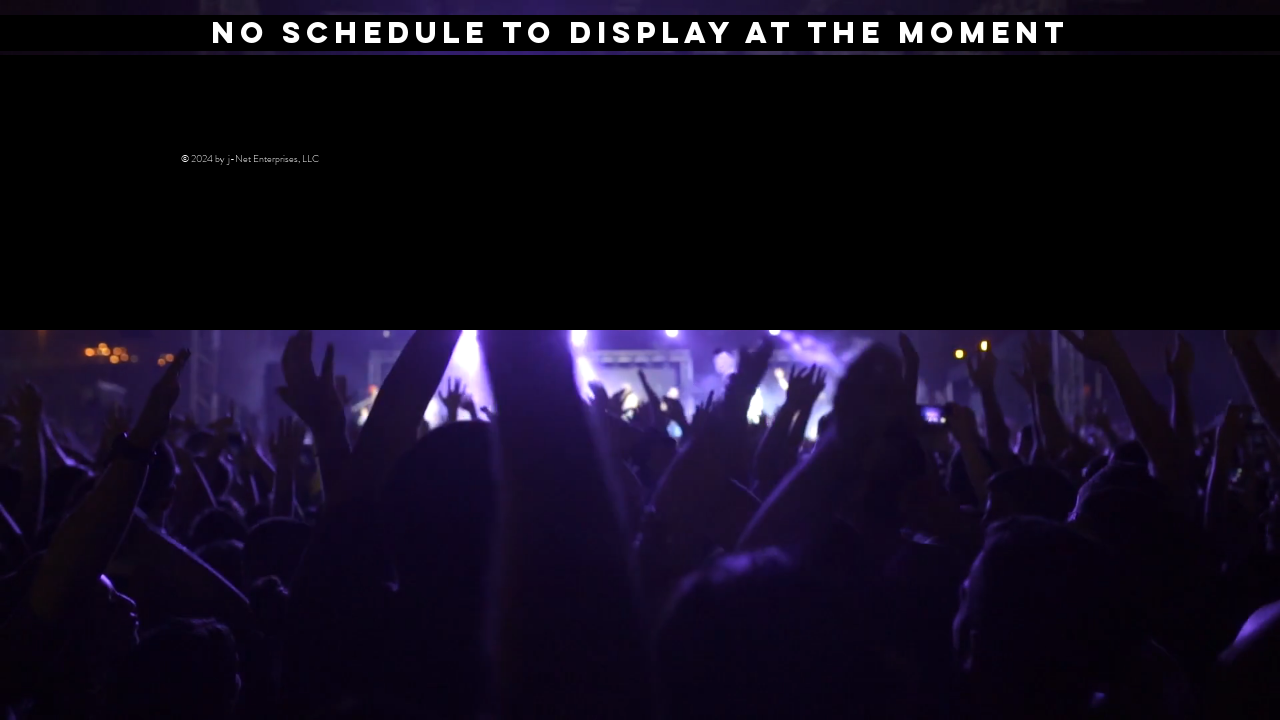

--- FILE ---
content_type: application/javascript
request_url: https://static.parastorage.com/services/events-viewer/1.4057.0/scheduleViewerWidgetNoCss.bundle.min.js
body_size: 127261
content:
!function(e,t){"object"==typeof exports&&"object"==typeof module?module.exports=t(require("@wix/image-kit"),require("react"),require("react-dom"),require("lodash")):"function"==typeof define&&define.amd?define(["imageClientApi","react","reactDOM","lodash"],t):"object"==typeof exports?exports.scheduleViewerWidgetNoCss=t(require("@wix/image-kit"),require("react"),require("react-dom"),require("lodash")):e.scheduleViewerWidgetNoCss=t(e.__imageClientApi__,e.React,e.ReactDOM,e._)}("undefined"!=typeof self?self:this,((e,t,r,n)=>(()=>{var o={75870:(e,t,r)=>{"use strict";t.__esModule=!0;var n=r(60751),o=(a(n),a(r(97598))),i=a(r(43153));a(r(70345));function a(e){return e&&e.__esModule?e:{default:e}}function s(e,t){if(!(e instanceof t))throw new TypeError("Cannot call a class as a function")}function l(e,t){if(!e)throw new ReferenceError("this hasn't been initialised - super() hasn't been called");return!t||"object"!=typeof t&&"function"!=typeof t?e:t}function c(e,t){if("function"!=typeof t&&null!==t)throw new TypeError("Super expression must either be null or a function, not "+typeof t);e.prototype=Object.create(t&&t.prototype,{constructor:{value:e,enumerable:!1,writable:!0,configurable:!0}}),t&&(Object.setPrototypeOf?Object.setPrototypeOf(e,t):e.__proto__=t)}var u=1073741823;t.default=function(e,t){var r,a,d="__create-react-context-"+(0,i.default)()+"__",p=function(e){function r(){var t,n,o,i;s(this,r);for(var a=arguments.length,c=Array(a),u=0;u<a;u++)c[u]=arguments[u];return t=n=l(this,e.call.apply(e,[this].concat(c))),n.emitter=(o=n.props.value,i=[],{on:function(e){i.push(e)},off:function(e){i=i.filter((function(t){return t!==e}))},get:function(){return o},set:function(e,t){o=e,i.forEach((function(e){return e(o,t)}))}}),l(n,t)}return c(r,e),r.prototype.getChildContext=function(){var e;return(e={})[d]=this.emitter,e},r.prototype.componentWillReceiveProps=function(e){if(this.props.value!==e.value){var r=this.props.value,n=e.value,o=void 0;((i=r)===(a=n)?0!==i||1/i==1/a:i!=i&&a!=a)?o=0:(o="function"==typeof t?t(r,n):u,0!==(o|=0)&&this.emitter.set(e.value,o))}var i,a},r.prototype.render=function(){return this.props.children},r}(n.Component);p.childContextTypes=((r={})[d]=o.default.object.isRequired,r);var f=function(t){function r(){var e,n;s(this,r);for(var o=arguments.length,i=Array(o),a=0;a<o;a++)i[a]=arguments[a];return e=n=l(this,t.call.apply(t,[this].concat(i))),n.state={value:n.getValue()},n.onUpdate=function(e,t){(0|n.observedBits)&t&&n.setState({value:n.getValue()})},l(n,e)}return c(r,t),r.prototype.componentWillReceiveProps=function(e){var t=e.observedBits;this.observedBits=null==t?u:t},r.prototype.componentDidMount=function(){this.context[d]&&this.context[d].on(this.onUpdate);var e=this.props.observedBits;this.observedBits=null==e?u:e},r.prototype.componentWillUnmount=function(){this.context[d]&&this.context[d].off(this.onUpdate)},r.prototype.getValue=function(){return this.context[d]?this.context[d].get():e},r.prototype.render=function(){return(e=this.props.children,Array.isArray(e)?e[0]:e)(this.state.value);var e},r}(n.Component);return f.contextTypes=((a={})[d]=o.default.object,a),{Provider:p,Consumer:f}},e.exports=t.default},60774:(e,t,r)=>{"use strict";t.__esModule=!0;var n=i(r(60751)),o=i(r(75870));function i(e){return e&&e.__esModule?e:{default:e}}t.default=n.default.createContext||o.default,e.exports=t.default},16404:(e,t,r)=>{"use strict";r.r(t),r.d(t,{classes:()=>o,cssStates:()=>c,keyframes:()=>i,layers:()=>a,namespace:()=>n,st:()=>d,stVars:()=>s,style:()=>u,vars:()=>l});var n="oucDpSL",o={root:"sVVVhcO"},i={},a={},s={},l={},c=r.stc.bind(null,n),u=r.sts.bind(null,n),d=u},35380:(e,t,r)=>{"use strict";r.r(t),r.d(t,{classes:()=>o,cssStates:()=>c,keyframes:()=>i,layers:()=>a,namespace:()=>n,st:()=>d,stVars:()=>s,style:()=>u,vars:()=>l});var n="ot_h2dA",o={root:"stXMM6c"},i={},a={},s={},l={},c=r.stc.bind(null,n),u=r.sts.bind(null,n),d=u},10490:(e,t,r)=>{"use strict";r.r(t),r.d(t,{classes:()=>o,cssStates:()=>c,keyframes:()=>i,layers:()=>a,namespace:()=>n,st:()=>d,stVars:()=>s,style:()=>u,vars:()=>l});var n="oxA4Bx5",o={root:"soklwKO"},i={},a={},s={},l={},c=r.stc.bind(null,n),u=r.sts.bind(null,n),d=u},86320:(e,t,r)=>{"use strict";r.r(t),r.d(t,{classes:()=>o,cssStates:()=>c,keyframes:()=>i,layers:()=>a,namespace:()=>n,st:()=>d,stVars:()=>s,style:()=>u,vars:()=>l});var n="oUCLyHa",o={root:"sZ6pfCe",focusRing:"sLgt5sh",container:"sgPCRSf",iconContainer:"sJ2ebw_",icon:"sCNZRlg",text:"stNfuyN",content:"siYcEYh",subtitle:"sgHaQY0",textContainer:"s_L__yv"},i={},a={},s={},l={"wix-color-5":"--wix-color-5","wix-color-4":"--wix-color-4","wst-paragraph-2-color-rgb":"--wst-paragraph-2-color-rgb","wst-shade-3-color-rgb":"--wst-shade-3-color-rgb","wix-ui-tpa-actions-menu-layout-item-item-font":"--wix-ui-tpa-actions-menu-layout-item-item-font","wix-ui-tpa-actions-menu-layout-item-item-subtitle-font":"--wix-ui-tpa-actions-menu-layout-item-item-subtitle-font"},c=r.stc.bind(null,n),u=r.sts.bind(null,n),d=u},80056:(e,t,r)=>{"use strict";r.r(t),r.d(t,{classes:()=>o,cssStates:()=>c,keyframes:()=>i,layers:()=>a,namespace:()=>n,st:()=>d,stVars:()=>s,style:()=>u,vars:()=>l});var n="ol1qodm",o={root:"s__0UU8cw","sr-only":"sjiHRWT",image:"sSPYnBb",anonymousAvatar:"sbpt3Pq",textAvatar:"s__39pbQd",srOnly:"sY72TAz"},i={},a={},s={},l={},c=r.stc.bind(null,n),u=r.sts.bind(null,n),d=u},51425:(e,t,r)=>{"use strict";r.r(t),r.d(t,{classes:()=>o,cssStates:()=>c,keyframes:()=>i,layers:()=>a,namespace:()=>n,st:()=>d,stVars:()=>s,style:()=>u,vars:()=>l});var n="oOLGDkH",o={root:"s__83oi4I"},i={},a={},s={},l={"wix-color-37":"--wix-color-37","wst-system-line-1-width":"--wst-system-line-1-width","wst-system-line-1-color-rgb":"--wst-system-line-1-color-rgb","wix-ui-tpa-divider-main-divider-color":"--wix-ui-tpa-divider-main-divider-color","wix-ui-tpa-divider-main-divider-width":"--wix-ui-tpa-divider-main-divider-width","wix-ui-tpa-divider-main-divider-opacity":"--wix-ui-tpa-divider-main-divider-opacity"},c=r.stc.bind(null,n),u=r.sts.bind(null,n),d=u},36969:(e,t,r)=>{"use strict";r.r(t),r.d(t,{classes:()=>o,cssStates:()=>c,keyframes:()=>i,layers:()=>a,namespace:()=>n,st:()=>d,stVars:()=>s,style:()=>u,vars:()=>l});var n="ogyt8ac",o={root:"sbhYnQW",label:"sNQEJdw",dropdownBase:"sCUjrZv",dropdownOption:"s__07NRr8",dropdownNativeSelect:"sDhxLSg",dropdownError:"s__3qJznW",errorIcon:"s__9vStdH",dropdown:"sRkyv5U",dropdownContainer:"sZWyTLQ",divider:"seccW4V",customDivider:"sJZCGN2",arrowIcon:"s__7p__mq",errorIconWrapper:"stIMysO"},i={},a={},s={},l={"wix-color-5":"--wix-color-5","wix-color-4":"--wix-color-4","wix-color-29":"--wix-color-29","wix-color-1":"--wix-color-1","wix-color-37":"--wix-color-37","wix-ui-tpa-dropdown-main-button-text-color":"--wix-ui-tpa-dropdown-main-button-text-color","wix-ui-tpa-dropdown-main-text-font":"--wix-ui-tpa-dropdown-main-text-font","wix-ui-tpa-dropdown-main-border-radius":"--wix-ui-tpa-dropdown-main-border-radius","wix-ui-tpa-dropdown-hover-border-radius":"--wix-ui-tpa-dropdown-hover-border-radius","wix-ui-tpa-dropdown-readonly-button-border-radius":"--wix-ui-tpa-dropdown-readonly-button-border-radius","wix-ui-tpa-dropdown-main-button-border-color":"--wix-ui-tpa-dropdown-main-button-border-color","wix-ui-tpa-dropdown-hover-border-color":"--wix-ui-tpa-dropdown-hover-border-color","wix-ui-tpa-dropdown-main-border-width":"--wix-ui-tpa-dropdown-main-border-width","wix-ui-tpa-dropdown-hover-border-width":"--wix-ui-tpa-dropdown-hover-border-width","wix-ui-tpa-dropdown-hover-background-color":"--wix-ui-tpa-dropdown-hover-background-color","wix-ui-tpa-dropdown-hover-background-opacity":"--wix-ui-tpa-dropdown-hover-background-opacity","wix-ui-tpa-dropdown-hover-text-color":"--wix-ui-tpa-dropdown-hover-text-color","wix-ui-tpa-dropdown-readonly-button-border-color":"--wix-ui-tpa-dropdown-readonly-button-border-color","wst-system-error-color-rgb":"--wst-system-error-color-rgb","wst-shade-3-color-rgb":"--wst-shade-3-color-rgb","wst-primary-background-color-rgb":"--wst-primary-background-color-rgb","wst-paragraph-2-color-rgb":"--wst-paragraph-2-color-rgb","wst-system-disabled-color-rgb":"--wst-system-disabled-color-rgb","wut-error-color":"--wut-error-color","wix-ui-tpa-dropdown-main-button-text-disabled-color":"--wix-ui-tpa-dropdown-main-button-text-disabled-color","wix-ui-tpa-dropdown-main-border-disabled-color":"--wix-ui-tpa-dropdown-main-border-disabled-color","wix-ui-tpa-dropdown-main-background-color":"--wix-ui-tpa-dropdown-main-background-color","wix-ui-tpa-dropdown-main-placeholder-color":"--wix-ui-tpa-dropdown-main-placeholder-color","wix-ui-tpa-dropdown-main-placeholder-font":"--wix-ui-tpa-dropdown-main-placeholder-font","wix-ui-tpa-dropdown-main-dropdown-background-color":"--wix-ui-tpa-dropdown-main-dropdown-background-color","wix-ui-tpa-dropdown-main-item-text-color":"--wix-ui-tpa-dropdown-main-item-text-color","wix-ui-tpa-dropdown-main-item-text-font":"--wix-ui-tpa-dropdown-main-item-text-font","wix-ui-tpa-dropdown-main-item-text-disabled-color":"--wix-ui-tpa-dropdown-main-item-text-disabled-color","wix-ui-tpa-dropdown-main-label-color":"--wix-ui-tpa-dropdown-main-label-color","wix-ui-tpa-dropdown-main-dropdown-height":"--wix-ui-tpa-dropdown-main-dropdown-height","wix-ui-tpa-dropdown-error-color":"--wix-ui-tpa-dropdown-error-color","wix-ui-tpa-dropdown-error-message-min-height":"--wix-ui-tpa-dropdown-error-message-min-height","wix-ui-tpa-dropdown-main-border-opacity":"--wix-ui-tpa-dropdown-main-border-opacity","wix-ui-tpa-dropdown-content-vertical-padding":"--wix-ui-tpa-dropdown-content-vertical-padding","wix-ui-tpa-dropdown-content-horizontal-padding":"--wix-ui-tpa-dropdown-content-horizontal-padding","wix-ui-tpa-dropdown-main-column-gap":"--wix-ui-tpa-dropdown-main-column-gap","wix-ui-tpa-dropdown-readonly-button-background-color":"--wix-ui-tpa-dropdown-readonly-button-background-color","wix-ui-tpa-dropdown-readonly-button-border-width":"--wix-ui-tpa-dropdown-readonly-button-border-width","wix-ui-tpa-dropdown-readonly-button-text-color":"--wix-ui-tpa-dropdown-readonly-button-text-color","wix-ui-tpa-dropdown-readonly-icon-color":"--wix-ui-tpa-dropdown-readonly-icon-color","wix-ui-tpa-dropdown-readonly-icon-size":"--wix-ui-tpa-dropdown-readonly-icon-size","wix-ui-tpa-dropdown-readonly-label-font":"--wix-ui-tpa-dropdown-readonly-label-font","wix-ui-tpa-dropdown-readonly-label-color":"--wix-ui-tpa-dropdown-readonly-label-color","wix-ui-tpa-dropdown-readonly-button-placeholder-color":"--wix-ui-tpa-dropdown-readonly-button-placeholder-color","wix-ui-tpa-dropdown-readonly-button-placeholder-font":"--wix-ui-tpa-dropdown-readonly-button-placeholder-font","wst-paragraph-2-color":"--Dropdown4294820087-wst-paragraph-2-color","wst-system-error-color":"--Dropdown4294820087-wst-system-error-color"},c=r.stc.bind(null,n),u=r.sts.bind(null,n),d=u},90892:(e,t,r)=>{"use strict";r.r(t),r.d(t,{classes:()=>o,cssStates:()=>c,keyframes:()=>i,layers:()=>a,namespace:()=>n,st:()=>d,stVars:()=>s,style:()=>u,vars:()=>l});var n="o__2K7Y6w",o={root:"sQZwiuQ",insetFocusRing:"sJ5n0x5",contentWrapper:"stTGdAf",title:"sACqo_3",subtitle:"suJDP17",suffix:"sB_X01t",icon:"s__7zEq9E"},i={},a={},s={},l={"wix-color-29":"--wix-color-29","wix-color-5":"--wix-color-5","wix-color-4":"--wix-color-4","wix-ui-tpa-dropdown-option-main-title-text-color":"--wix-ui-tpa-dropdown-option-main-title-text-color","wix-ui-tpa-dropdown-option-main-title-text-font":"--wix-ui-tpa-dropdown-option-main-title-text-font","wix-ui-tpa-dropdown-option-main-item-text-disabled-color":"--wix-ui-tpa-dropdown-option-main-item-text-disabled-color","wix-ui-tpa-dropdown-option-padding-inline-start":"--wix-ui-tpa-dropdown-option-padding-inline-start","wix-ui-tpa-dropdown-option-vertical-padding":"--wix-ui-tpa-dropdown-option-vertical-padding","wix-ui-tpa-dropdown-option-title-padding-inline-start":"--wix-ui-tpa-dropdown-option-title-padding-inline-start","wix-ui-tpa-dropdown-option-title-padding-inline-end":"--wix-ui-tpa-dropdown-option-title-padding-inline-end"},c=r.stc.bind(null,n),u=r.sts.bind(null,n),d=u},6592:(e,t,r)=>{"use strict";r.r(t),r.d(t,{classes:()=>o,cssStates:()=>c,keyframes:()=>i,layers:()=>a,namespace:()=>n,st:()=>d,stVars:()=>s,style:()=>u,vars:()=>l});var n="oMNwOrH",o={root:"sqlmMkR",arrowIcon:"sNACole",btn:"sidptC4",displayBlock:"sFQedBr",content:"s__1O83T_",textContent:"snc67oF",label:"srs1Qna",selectedValue:"sFnumlR"},i={},a={},s={},l={"wix-color-29":"--wix-color-29","wix-color-5":"--wix-color-5","wst-paragraph-2-color-rgb":"--wst-paragraph-2-color-rgb","wst-system-disabled-color-rgb":"--wst-system-disabled-color-rgb","wix-ui-tpa-floating-dropdown-base-main-text-color":"--wix-ui-tpa-floating-dropdown-base-main-text-color","wix-ui-tpa-floating-dropdown-base-main-text-font":"--wix-ui-tpa-floating-dropdown-base-main-text-font","wix-ui-tpa-floating-dropdown-base-main-text-color-disabled":"--wix-ui-tpa-floating-dropdown-base-main-text-color-disabled"},c=r.stc.bind(null,n),u=r.sts.bind(null,n),d=u},73649:(e,t,r)=>{"use strict";r.r(t),r.d(t,{classes:()=>o,cssStates:()=>c,keyframes:()=>i,layers:()=>a,namespace:()=>n,st:()=>d,stVars:()=>s,style:()=>u,vars:()=>l});var n="o__8hvEcf",o={root:"sM6b6KU","sr-only":"sjiHRWT",button:"sZ_8CiL",icon:"sJC3fle",tooltipMessage:"smeKMv9"},i={},a={},s={},l={},c=r.stc.bind(null,n),u=r.sts.bind(null,n),d=u},16513:(e,t,r)=>{"use strict";r.r(t),r.d(t,{classes:()=>o,cssStates:()=>c,keyframes:()=>i,layers:()=>a,namespace:()=>n,st:()=>d,stVars:()=>s,style:()=>u,vars:()=>l});var n="oUs6oHI",o={root:"sT0LiDF",srOnly:"sUS3FBQ","sr-only":"sTfvuoc"},i={},a={},s={},l={"wix-color-5":"--wix-color-5","wix-color-4":"--wix-color-4","wut-text-color":"--wut-text-color","wut-placeholder-color":"--wut-placeholder-color","wix-ui-tpa-text-main-text-color":"--wix-ui-tpa-text-main-text-color","wix-ui-tpa-text-main-text-font":"--wix-ui-tpa-text-main-text-font","primary-color":"--Text730820971-primary-color","secondary-color":"--Text730820971-secondary-color"},c=r.stc.bind(null,n),u=r.sts.bind(null,n),d=u},9113:(e,t,r)=>{"use strict";r.r(t),r.d(t,{classes:()=>o,cssStates:()=>c,keyframes:()=>i,layers:()=>a,namespace:()=>n,st:()=>d,stVars:()=>s,style:()=>u,vars:()=>l});var n="omH4Xzx",o={root:"sWEpZyh",affixIcon:"smByleP","prefix-icon":"sq2B1fK","suffix-icon":"s__2zRg_S"},i={},a={},s={},l={"wix-color-8":"--wix-color-8","wix-color-5":"--wix-color-5","wix-color-29":"--wix-color-29","wst-links-and-actions-color-rgb":"--wst-links-and-actions-color-rgb","wst-paragraph-2-color-rgb":"--wst-paragraph-2-color-rgb","wst-system-disabled-color-rgb":"--wst-system-disabled-color-rgb","wix-ui-tpa-text-button-main-text-color":"--wix-ui-tpa-text-button-main-text-color","wix-ui-tpa-text-button-main-text-font":"--wix-ui-tpa-text-button-main-text-font","wix-ui-tpa-text-button-background-color":"--wix-ui-tpa-text-button-background-color","wix-ui-tpa-text-button-background-color-internal":"--TextButton3091975331-wix-ui-tpa-text-button-background-color-internal","wix-ui-tpa-button-hover-text-font-text-decoration":"--TextButton3091975331-wix-ui-tpa-button-hover-text-font-text-decoration"},c=r.stc.bind(null,n),u=r.sts.bind(null,n),d=u},26607:(e,t,r)=>{"use strict";r.r(t),r.d(t,{classes:()=>o,cssStates:()=>c,keyframes:()=>i,layers:()=>a,namespace:()=>n,st:()=>d,stVars:()=>s,style:()=>u,vars:()=>l});var n="omNo0hF",o={root:"sxctfL3",message:"sVBbrRc",icon:"s__0JlYGI",messageWithSuffix:"sy4x7pt"},i={},a={},s={},l={"wut-error-color":"--wut-error-color","wix-ui-tpa-error-message-wrapper-error-color":"--wix-ui-tpa-error-message-wrapper-error-color","wix-ui-tpa-error-message-wrapper-border-color":"--wix-ui-tpa-error-message-wrapper-border-color","wix-ui-tpa-error-message-wrapper-border-radius":"--wix-ui-tpa-error-message-wrapper-border-radius","wix-ui-tpa-error-message-wrapper-border-width":"--wix-ui-tpa-error-message-wrapper-border-width","wix-ui-tpa-error-message-wrapper-background-color":"--wix-ui-tpa-error-message-wrapper-background-color","wix-ui-tpa-error-message-wrapper-min-message-height":"--wix-ui-tpa-error-message-wrapper-min-message-height",transparent:"--ErrorMessageWrapper2471815616-transparent","border-color":"--ErrorMessageWrapper2471815616-border-color","background-color":"--ErrorMessageWrapper2471815616-background-color"},c=r.stc.bind(null,n),u=r.sts.bind(null,n),d=u},25879:(e,t,r)=>{"use strict";r.r(t),r.d(t,{classes:()=>o,cssStates:()=>c,keyframes:()=>i,layers:()=>a,namespace:()=>n,st:()=>d,stVars:()=>s,style:()=>u,vars:()=>l});var n="ouG4K77",o={root:"sjwaEUN","focus-box":"srkDI7B","focus-box-error":"s__8xwhzx"},i={},a={},s={},l={},c=r.stc.bind(null,n),u=r.sts.bind(null,n),d=u},57280:(e,t,r)=>{"use strict";r.r(t),r.d(t,{classes:()=>o,cssStates:()=>c,keyframes:()=>i,layers:()=>a,namespace:()=>n,st:()=>d,stVars:()=>s,style:()=>u,vars:()=>l});var n="o__8bKeid",o={root:"sdcW3C_",content:"sm1_TgJ",prefix:"sMob6xk",suffix:"szhPg3o"},i={},a={},s={},l={},c=r.stc.bind(null,n),u=r.sts.bind(null,n),d=u},7184:(e,t,r)=>{"use strict";r.r(t),r.d(t,{classes:()=>o,cssStates:()=>c,keyframes:()=>i,layers:()=>a,namespace:()=>n,st:()=>d,stVars:()=>s,style:()=>u,vars:()=>l});var n="oQq7cFJ",o={root:"sLkTFWv",srOnly:"sUS3FBQ",box:"s__1aobk1",nativeCheckbox:"sFIrBQx",childContainer:"s__0XzYYK"},i={},a={},s={},l={},c=r.stc.bind(null,n),u=r.sts.bind(null,n),d=u},49358:(e,t,r)=>{"use strict";r.r(t),r.d(t,{classes:()=>o,cssStates:()=>c,keyframes:()=>i,layers:()=>a,namespace:()=>n,st:()=>d,stVars:()=>s,style:()=>u,vars:()=>l});var n="ojgHvk1",o={root:"sbT2rG4"},i={},a={},s={dividerHeight:"1px",dividerBackgroundColor:"black",dividerOpacity:"initial",dividerMarginTop:"initial",dividerMarginBottom:"initial"},l={},c=r.stc.bind(null,n),u=r.sts.bind(null,n),d=u},42292:(e,t,r)=>{"use strict";r.r(t),r.d(t,{classes:()=>o,cssStates:()=>c,keyframes:()=>i,layers:()=>a,namespace:()=>n,st:()=>d,stVars:()=>s,style:()=>u,vars:()=>l});var n="o__3bcqhS",o={root:"sZ2D7k0",dropdownContent:"sLCj2jo"},i={},a={},s={},l={},c=r.stc.bind(null,n),u=r.sts.bind(null,n),d=u},22598:(e,t,r)=>{"use strict";r.r(t),r.d(t,{classes:()=>o,cssStates:()=>c,keyframes:()=>i,layers:()=>a,namespace:()=>n,st:()=>d,stVars:()=>s,style:()=>u,vars:()=>l});var n="obAfclc",o={root:"sb5iU7E",optionsContainer:"sTjxRFt",dropdownOption:"slFSDXB"},i={},a={},s={},l={},c=r.stc.bind(null,n),u=r.sts.bind(null,n),d=u},62078:(e,t,r)=>{"use strict";r.r(t),r.d(t,{classes:()=>o,cssStates:()=>c,keyframes:()=>i,layers:()=>a,namespace:()=>n,st:()=>d,stVars:()=>s,style:()=>u,vars:()=>l});var n="ox3c83N",o={root:"sfmC6ur",highlight:"spYE_H9",nonHighlight:"smgbanB"},i={},a={},s={hoverBackgroundColor:"lightgrey",selectedBackgroundColor:"grey",selectedHoverBackgroundColor:"dimgrey",disabledBackgroundColor:"white"},l={},c=r.stc.bind(null,n),u=r.sts.bind(null,n),d=u},64294:(e,t,r)=>{"use strict";r.r(t),r.d(t,{classes:()=>o,cssStates:()=>c,keyframes:()=>i,layers:()=>a,namespace:()=>n,st:()=>d,stVars:()=>s,style:()=>u,vars:()=>l});var n="osSVpc0",o={root:"spGD_fE",popoverAnimation:"sr4H1cC","popoverAnimation-enter":"snACNwH","popoverAnimation-enter-active":"stjmgUh","popoverAnimation-exit":"s__779Bb7","popoverAnimation-exit-active":"szzCrh9",popoverContent:"sSUFrwH",arrow:"s__0AkpB2",popover:"s__1T7K3W",withArrow:"sCjII3W",popoverElement:"sESO3V2"},i={},a={},s={contentBackgroundColor:"white",contentBorderWidth:"1px",contentBorderStyle:"solid",contentBorderColor:"black",contentBorderRadius:"initial",contentPadding:"initial",contentArrowSize:"5px"},l={},c=r.stc.bind(null,n),u=r.sts.bind(null,n),d=u},17710:(e,t,r)=>{"use strict";r.r(t),r.d(t,{classes:()=>o,cssStates:()=>c,keyframes:()=>i,layers:()=>a,namespace:()=>n,st:()=>d,stVars:()=>s,style:()=>u,vars:()=>l});var n="otWwj94",o={root:"sK4Dkl_",innerWrapper:"sfk2b9h",icon:"sMVZ_Aq",label:"siTmXt5",hiddenRadio:"sMtQsfi"},i={},a={},s={},l={},c=r.stc.bind(null,n),u=r.sts.bind(null,n),d=u},62382:(e,t,r)=>{"use strict";r.r(t),r.d(t,{classes:()=>o,cssStates:()=>c,keyframes:()=>i,layers:()=>a,namespace:()=>n,st:()=>d,stVars:()=>s,style:()=>u,vars:()=>l});var n="o__0Q_g4Z",o={root:"sxuUmHF",tag:"sBYovNU",tagContainer:"szrBSnz",tagInput:"si3zWsS"},i={},a={},s={},l={},c=r.stc.bind(null,n),u=r.sts.bind(null,n),d=u},41091:(e,t,r)=>{"use strict";r.r(t),r.d(t,{classes:()=>o,cssStates:()=>c,keyframes:()=>i,layers:()=>a,namespace:()=>n,st:()=>d,stVars:()=>s,style:()=>u,vars:()=>l});var n="oz_7Dwn",o={root:"sojVON7"},i={},a={},s={},l={},c=r.stc.bind(null,n),u=r.sts.bind(null,n),d=u},49666:(e,t,r)=>{"use strict";r.r(t),r.d(t,{classes:()=>o,cssStates:()=>c,keyframes:()=>i,layers:()=>a,namespace:()=>n,st:()=>d,stVars:()=>s,style:()=>u,vars:()=>l});var n="oaooTBS",o={root:"szaMpGR"},i={},a={},s={},l={},c=r.stc.bind(null,n),u=r.sts.bind(null,n),d=u},88800:(e,t)=>{"use strict";t.m7=t.gt=t.eX=t.Jr=t.if=t.W=t.t4=t.BA=t.Re=t.xj=t.mh=t.Z6=t.g$=t.Nw=t.iF=t.as=t.Sc=t.p5=t.C=t.Au=t.zA=t.aY=t.TL=t.g7=t.zu=t.UN=t.Bx=t.fb=t.R$=t.kQ=t.pl=t.KS=t.Np=t.lh=t.NF=t.Id=t.x6=t.Cu=t.BN=t.bh=t.Ht=t.vw=t.E8=t.Dn=t.q8=t.hK=t.ik=t.gl=t.uC=t.tq=void 0,t.Ps=t.NE=t.PB=t.Bq=t.nE=t.sx=t.eV=t.Sd=t.KY=t.Xj=t.p=t.io=t.f1=t.DY=t.w8=t.We=t.GJ=t.wf=t.nW=t.kL=t.xB=t.Hm=t.jH=t.Y4=t.Ru=t.GW=t.iK=t.a5=t.XW=t.e$=t.pE=void 0,function(e){e.ENABLED="ENABLED",e.DISABLED="DISABLED"}(t.tq||(t.tq={})),function(e){e.PRODUCT="PRODUCT",e.EVENT="EVENT",e.BOOKING="BOOKING"}(t.uC||(t.uC={})),function(e){e.SQUARE="SQUARE",e.RECTANGLE="RECTANGLE"}(t.gl||(t.gl={})),function(e){e.UNKNOWN="UNKNOWN",e.ENABLED="ENABLED",e.DISABLED="DISABLED",e.PENDING="PENDING",e.DEMO="DEMO"}(t.ik||(t.ik={})),function(e){e.COLOR="COLOR",e.IMAGE="IMAGE",e.GRADIENT="GRADIENT"}(t.hK||(t.hK={})),function(e){e.UNKNOWN_BADGE_TYPE="UNKNOWN_BADGE_TYPE",e.FIRST_PRIORITY="FIRST_PRIORITY",e.SECOND_PRIORITY="SECOND_PRIORITY",e.THIRD_PRIORITY="THIRD_PRIORITY"}(t.q8||(t.q8={})),function(e){e.LINK="LINK",e.ACTION="ACTION"}(t.Dn||(t.Dn={})),function(e){e.START="START",e.CENTER="CENTER",e.END="END"}(t.E8||(t.E8={})),function(e){e.STACKED="STACKED",e.SIDE_BY_SIDE="SIDE_BY_SIDE"}(t.vw||(t.vw={})),function(e){e.CONTAINED="CONTAINED",e.FRAMELESS="FRAMELESS"}(t.Ht||(t.Ht={})),function(e){e.COUNTS="COUNTS"}(t.bh||(t.bh={})),function(e){e.MANUAL="MANUAL",e.AUTO="AUTO",e.RECURRING_EVENT="RECURRING_EVENT",e.HIDDEN="HIDDEN",e.COMPONENT="COMPONENT"}(t.BN||(t.BN={})),function(e){e.ONLINE="ONLINE",e.OFFLINE_POS="OFFLINE_POS"}(t.Cu||(t.Cu={})),function(e){e.UNKNOWN_CHECKOUT_TYPE="UNKNOWN_CHECKOUT_TYPE",e.EVENTS_APP="EVENTS_APP",e.ECOMM_PLATFORM="ECOMM_PLATFORM"}(t.x6||(t.x6={})),function(e){e.LTR="LTR",e.RTL="RTL"}(t.Id||(t.Id={})),function(e){e.MEETING="MEETING",e.WEBINAR="WEBINAR"}(t.NF||(t.NF={})),function(e){e.FILL="FILL",e.FIT="FIT"}(t.lh||(t.lh={})),function(e){e.BOLD="BOLD",e.ITALIC="ITALIC",e.UNDERLINE="UNDERLINE",e.SPOILER="SPOILER",e.ANCHOR="ANCHOR",e.MENTION="MENTION",e.LINK="LINK",e.COLOR="COLOR",e.FONT_SIZE="FONT_SIZE",e.EXTERNAL="EXTERNAL",e.STRIKETHROUGH="STRIKETHROUGH",e.SUPERSCRIPT="SUPERSCRIPT",e.SUBSCRIPT="SUBSCRIPT"}(t.Np||(t.Np={})),function(e){e.UNKNOWN="UNKNOWN",e.TRASH="TRASH",e.DELETED="DELETED",e.PENDING_PURGE="PENDING_PURGE",e.PURGED_EXTERNALLY="PURGED_EXTERNALLY"}(t.KS||(t.KS={})),function(e){e.CENTER="CENTER",e.LEFT="LEFT",e.RIGHT="RIGHT"}(t.pl||(t.pl={})),function(e){e.LARGE="LARGE",e.MEDIUM="MEDIUM",e.SMALL="SMALL"}(t.kQ||(t.kQ={})),function(e){e.FULL="FULL",e.DETAILS="DETAILS",e.TEXTS="TEXTS",e.REGISTRATION="REGISTRATION",e.URLS="URLS",e.FORM="FORM",e.DASHBOARD="DASHBOARD",e.FEED="FEED",e.ONLINE_CONFERENCING_SESSION="ONLINE_CONFERENCING_SESSION",e.SEO_SETTINGS="SEO_SETTINGS",e.AGENDA="AGENDA",e.CATEGORIES="CATEGORIES",e.CUSTOMIZABLE_TICKETS="CUSTOMIZABLE_TICKETS",e.BADGES="BADGES"}(t.R$||(t.R$={})),function(e){e.SCHEDULED="SCHEDULED",e.STARTED="STARTED",e.ENDED="ENDED",e.CANCELED="CANCELED",e.DRAFT="DRAFT"}(t.fb||(t.fb={})),function(e){e.NA_EVENT_TYPE="NA_EVENT_TYPE",e.RSVP="RSVP",e.TICKETS="TICKETS",e.EXTERNAL="EXTERNAL",e.NO_REGISTRATION="NO_REGISTRATION",e.RSVP_AND_TICKETS="RSVP_AND_TICKETS"}(t.Bx||(t.Bx={})),function(e){e.WIX_FEE="WIX_FEE"}(t.UN||(t.UN={})),function(e){e.FEE_ADDED="FEE_ADDED",e.FEE_INCLUDED="FEE_INCLUDED",e.FEE_ADDED_AT_CHECKOUT="FEE_ADDED_AT_CHECKOUT"}(t.zu||(t.zu={})),function(e){e.PX="PX",e.EM="EM"}(t.g7||(t.g7={})),function(e){e.NORMAL="NORMAL",e.STICKER="STICKER"}(t.TL||(t.TL={})),function(e){e.INSTANT_UPDATE="INSTANT_UPDATE",e.DAILY_SUMMARY="DAILY_SUMMARY"}(t.aY||(t.aY={})),function(e){e.START="START",e.END="END",e.TOP="TOP"}(t.zA||(t.zA={})),function(e){e.FIRST="FIRST",e.ALL="ALL",e.NONE="NONE"}(t.Au||(t.Au={})),function(e){e.INPUT="INPUT",e.TEXTAREA="TEXTAREA",e.DROPDOWN="DROPDOWN",e.RADIO="RADIO",e.CHECKBOX="CHECKBOX",e.NAME="NAME",e.GUEST_CONTROL="GUEST_CONTROL",e.ADDRESS_SHORT="ADDRESS_SHORT",e.ADDRESS_FULL="ADDRESS_FULL",e.DATE="DATE"}(t.C||(t.C={})),function(e){e.COLLAGE="COLLAGE",e.MASONRY="MASONRY",e.GRID="GRID",e.THUMBNAIL="THUMBNAIL",e.SLIDER="SLIDER",e.SLIDESHOW="SLIDESHOW",e.PANORAMA="PANORAMA",e.COLUMN="COLUMN",e.MAGIC="MAGIC",e.FULLSIZE="FULLSIZE"}(t.p5||(t.p5={})),function(e){e.SINGLE="SINGLE",e.DOUBLE="DOUBLE",e.DASHED="DASHED",e.DOTTED="DOTTED"}(t.Sc||(t.Sc={})),function(e){e.ORDER_ARCHIVED="ORDER_ARCHIVED",e.ORDER_ACTIVE="ORDER_ACTIVE",e.TICKET_ARCHIVED="TICKET_ARCHIVED",e.TICKET_ACTIVE="TICKET_ACTIVE",e.CHECKED_IN="CHECKED_IN",e.NON_CHECKED_IN="NON_CHECKED_IN",e.FREE="FREE",e.PAID="PAID",e.MEMBER="MEMBER"}(t.as||(t.as={})),function(e){e.VENUE="VENUE",e.ONLINE="ONLINE"}(t.iF||(t.iF={})),function(e){e.ROADMAP="ROADMAP",e.SATELITE="SATELITE",e.HYBRID="HYBRID",e.TERRAIN="TERRAIN"}(t.Nw||(t.Nw={})),function(e){e.UNKNOWN_NAMESPACE="UNKNOWN_NAMESPACE",e.WIX="WIX",e.SHOUT_OUT="SHOUT_OUT",e.ALBUMS="ALBUMS",e.WIX_STORES_TEST_DRIVE="WIX_STORES_TEST_DRIVE",e.HOTELS="HOTELS",e.CLUBS="CLUBS",e.ONBOARDING_DRAFT="ONBOARDING_DRAFT",e.DEV_SITE="DEV_SITE",e.LOGOS="LOGOS",e.VIDEO_MAKER="VIDEO_MAKER",e.PARTNER_DASHBOARD="PARTNER_DASHBOARD",e.DEV_CENTER_COMPANY="DEV_CENTER_COMPANY",e.HTML_DRAFT="HTML_DRAFT",e.SITELESS_BUSINESS="SITELESS_BUSINESS",e.CREATOR_ECONOMY="CREATOR_ECONOMY",e.DASHBOARD_FIRST="DASHBOARD_FIRST",e.ANYWHERE="ANYWHERE",e.HEADLESS="HEADLESS",e.ACCOUNT_MASTER_CMS="ACCOUNT_MASTER_CMS",e.RISE="RISE",e.BRANDED_FIRST="BRANDED_FIRST",e.NOWNIA="NOWNIA",e.UGC_TEMPLATE="UGC_TEMPLATE",e.CODUX="CODUX",e.MEDIA_DESIGN_CREATOR="MEDIA_DESIGN_CREATOR",e.SHARED_BLOG_ENTERPRISE="SHARED_BLOG_ENTERPRISE",e.STANDALONE_FORMS="STANDALONE_FORMS",e.STANDALONE_EVENTS="STANDALONE_EVENTS",e.MIMIR="MIMIR",e.TWINS="TWINS",e.NANO="NANO"}(t.g$||(t.g$={})),function(e){e.PARAGRAPH="PARAGRAPH",e.TEXT="TEXT",e.HEADING="HEADING",e.BULLETED_LIST="BULLETED_LIST",e.ORDERED_LIST="ORDERED_LIST",e.LIST_ITEM="LIST_ITEM",e.BLOCKQUOTE="BLOCKQUOTE",e.CODE_BLOCK="CODE_BLOCK",e.VIDEO="VIDEO",e.DIVIDER="DIVIDER",e.FILE="FILE",e.GALLERY="GALLERY",e.GIF="GIF",e.HTML="HTML",e.IMAGE="IMAGE",e.LINK_PREVIEW="LINK_PREVIEW",e.MAP="MAP",e.POLL="POLL",e.APP_EMBED="APP_EMBED",e.BUTTON="BUTTON",e.COLLAPSIBLE_LIST="COLLAPSIBLE_LIST",e.TABLE="TABLE",e.EMBED="EMBED",e.COLLAPSIBLE_ITEM="COLLAPSIBLE_ITEM",e.COLLAPSIBLE_ITEM_TITLE="COLLAPSIBLE_ITEM_TITLE",e.COLLAPSIBLE_ITEM_BODY="COLLAPSIBLE_ITEM_BODY",e.TABLE_CELL="TABLE_CELL",e.TABLE_ROW="TABLE_ROW",e.EXTERNAL="EXTERNAL",e.AUDIO="AUDIO",e.CAPTION="CAPTION",e.LAYOUT="LAYOUT",e.LAYOUT_CELL="LAYOUT_CELL"}(t.Z6||(t.Z6={})),function(e){e.ARCHIVE="ARCHIVE",e.UNARCHIVE="UNARCHIVE",e.CONFIRM="CONFIRM",e.CAPTURE="CAPTURE",e.VOID="VOID"}(t.mh||(t.mh={})),function(e){e.TICKETS="TICKETS",e.DETAILS="DETAILS",e.FORM="FORM",e.INVOICE="INVOICE"}(t.xj||(t.xj={})),function(e){e.NA_ORDER_STATUS="NA_ORDER_STATUS",e.FREE="FREE",e.PENDING="PENDING",e.PAID="PAID",e.OFFLINE_PENDING="OFFLINE_PENDING",e.INITIATED="INITIATED",e.CANCELED="CANCELED",e.DECLINED="DECLINED",e.AUTHORIZED="AUTHORIZED",e.VOIDED="VOIDED",e.PARTIALLY_PAID="PARTIALLY_PAID"}(t.Re||(t.Re={})),function(e){e.CONFIRMED="CONFIRMED",e.UNCONFIRMED="UNCONFIRMED",e.MEMBER="MEMBER",e.ARCHIVED="ARCHIVED",e.NON_ARCHIVED="NON_ARCHIVED",e.FULLY_CHECKED_IN="FULLY_CHECKED_IN",e.NOT_FULLY_CHECKED_IN="NOT_FULLY_CHECKED_IN"}(t.BA||(t.BA={})),function(e){e.ROWS="ROWS",e.COLUMNS="COLUMNS"}(t.t4||(t.t4={})),function(e){e.IMAGE="IMAGE",e.PRODUCT_INFO="PRODUCT_INFO"}(t.W||(t.W={})),function(e){e.CENTER="CENTER",e.LEFT="LEFT",e.RIGHT="RIGHT"}(t.if||(t.if={})),function(e){e.LTR="LTR",e.RTL="RTL"}(t.Jr||(t.Jr={})),function(e){e.LIST="LIST",e.GRID="GRID"}(t.eX||(t.eX={})),function(e){e.STANDARD="STANDARD",e.DONATION="DONATION"}(t.gt||(t.gt={})),function(e){e.NA_REGISTRATION_STATUS="NA_REGISTRATION_STATUS",e.CLOSED="CLOSED",e.CLOSED_MANUALLY="CLOSED_MANUALLY",e.OPEN_RSVP="OPEN_RSVP",e.OPEN_RSVP_WAITLIST="OPEN_RSVP_WAITLIST",e.OPEN_TICKETS="OPEN_TICKETS",e.OPEN_EXTERNAL="OPEN_EXTERNAL",e.SCHEDULED_RSVP="SCHEDULED_RSVP",e.OPEN_RSVP_AND_TICKETS="OPEN_RSVP_AND_TICKETS"}(t.m7||(t.m7={})),function(e){e.ATTENDING="ATTENDING"}(t.pE||(t.pE={})),function(e){e.UNKNOWN_REQUESTED_FIELD="UNKNOWN_REQUESTED_FIELD",e.DELETED="DELETED"}(t.e$||(t.e$={})),function(e){e.RESERVATION_PENDING="RESERVATION_PENDING",e.RESERVATION_CONFIRMED="RESERVATION_CONFIRMED",e.RESERVATION_CANCELED="RESERVATION_CANCELED",e.RESERVATION_CANCELED_MANUALLY="RESERVATION_CANCELED_MANUALLY",e.RESERVATION_EXPIRED="RESERVATION_EXPIRED",e.RESERVATION_PREVIEW="RESERVATION_PREVIEW"}(t.XW||(t.XW={})),function(e){e.FILL="FILL",e.FIT="FIT"}(t.a5||(t.a5={})),function(e){e.YES_ONLY="YES_ONLY",e.YES_AND_NO="YES_AND_NO"}(t.iK||(t.iK={})),function(e){e.CAPTURE="CAPTURE",e.VOID="VOID"}(t.GW||(t.GW={})),function(e){e.UNKNOWN_ACTION="UNKNOWN_ACTION",e.CAPTURE="CAPTURE",e.VOID="VOID"}(t.Ru||(t.Ru={})),function(e){e.PUBLISHED="PUBLISHED",e.SAVED="SAVED"}(t.Y4||(t.Y4={})),function(e){e.OTHER="OTHER",e.FROM_TEMPLATE="FROM_TEMPLATE",e.DUPLICATE_BY_SITE_TRANSFER="DUPLICATE_BY_SITE_TRANSFER",e.DUPLICATE="DUPLICATE",e.OLD_SITE_TRANSFER="OLD_SITE_TRANSFER",e.FLASH="FLASH"}(t.jH||(t.jH={})),function(e){e.EVENTS_SUMMARY="EVENTS_SUMMARY"}(t.Hm||(t.Hm={})),function(e){e.ASC="ASC",e.DESC="DESC"}(t.xB||(t.xB={})),function(e){e.HTML="HTML",e.ADSENSE="ADSENSE"}(t.kL||(t.kL={})),function(e){e.ONE_TIME="ONE_TIME",e.RECURRING="RECURRING",e.RECURRING_NEXT="RECURRING_NEXT",e.RECURRING_LAST_ENDED="RECURRING_LAST_ENDED",e.RECURRING_LAST_CANCELED="RECURRING_LAST_CANCELED"}(t.nW||(t.nW={})),function(e){e.START="START",e.END="END",e.TOP="TOP",e.HIDDEN="HIDDEN"}(t.wf||(t.wf={})),function(e){e.UNKNOWN_SUBDIVISION_TYPE="UNKNOWN_SUBDIVISION_TYPE",e.ADMINISTRATIVE_AREA_LEVEL_1="ADMINISTRATIVE_AREA_LEVEL_1",e.ADMINISTRATIVE_AREA_LEVEL_2="ADMINISTRATIVE_AREA_LEVEL_2",e.ADMINISTRATIVE_AREA_LEVEL_3="ADMINISTRATIVE_AREA_LEVEL_3",e.ADMINISTRATIVE_AREA_LEVEL_4="ADMINISTRATIVE_AREA_LEVEL_4",e.ADMINISTRATIVE_AREA_LEVEL_5="ADMINISTRATIVE_AREA_LEVEL_5",e.COUNTRY="COUNTRY"}(t.GJ||(t.GJ={})),function(e){e.SELF="SELF",e.BLANK="BLANK",e.PARENT="PARENT",e.TOP="TOP"}(t.We||(t.We={})),function(e){e.INCLUDED="INCLUDED",e.ADDED="ADDED",e.ADDED_AT_CHECKOUT="ADDED_AT_CHECKOUT"}(t.w8||(t.w8={})),function(e){e.AUTO="AUTO",e.LEFT="LEFT",e.RIGHT="RIGHT",e.CENTER="CENTER",e.JUSTIFY="JUSTIFY"}(t.DY||(t.DY={})),function(e){e.TOP="TOP",e.RIGHT="RIGHT",e.BOTTOM="BOTTOM",e.LEFT="LEFT",e.NONE="NONE"}(t.f1||(t.f1={})),function(e){e.POLICY="POLICY",e.DASHBOARD="DASHBOARD"}(t.io||(t.io={})),function(e){e.INCLUDE_HIDDEN_NOT_ON_SALE="INCLUDE_HIDDEN_NOT_ON_SALE"}(t.p||(t.p={})),function(e){e.GUEST_DETAILS="GUEST_DETAILS",e.TICKET_DETAILS="TICKET_DETAILS",e.GUEST_FORM="GUEST_FORM"}(t.Xj||(t.Xj={})),function(e){e.SALE_SCHEDULED="SALE_SCHEDULED",e.SALE_STARTED="SALE_STARTED",e.SALE_ENDED="SALE_ENDED"}(t.KY||(t.KY={})),function(e){e.NULL_VALUE="NULL_VALUE"}(t.Sd||(t.Sd={})),function(e){e.TEXT="TEXT",e.NUMBER="NUMBER",e.TEXT_ARRAY="TEXT_ARRAY",e.DATE_TIME="DATE_TIME",e.ADDRESS="ADDRESS"}(t.eV||(t.eV={})),function(e){e.TOP="TOP",e.MIDDLE="MIDDLE",e.BOTTOM="BOTTOM"}(t.sx||(t.sx={})),function(e){e.NONE="NONE",e.FULL="FULL",e.MINI="MINI"}(t.nE||(t.nE={})),function(e){e.CREATOR="CREATOR",e.VOTERS="VOTERS",e.EVERYONE="EVERYONE"}(t.Bq||(t.Bq={})),function(e){e.VISITOR="VISITOR",e.MEMBER="MEMBER",e.VISITOR_OR_MEMBER="VISITOR_OR_MEMBER"}(t.PB||(t.PB={})),function(e){e.SITE_MEMBERS="SITE_MEMBERS",e.ALL="ALL"}(t.NE||(t.NE={})),function(e){e.CONTENT="CONTENT",e.SMALL="SMALL",e.ORIGINAL="ORIGINAL",e.FULL_WIDTH="FULL_WIDTH"}(t.Ps||(t.Ps={}))},96920:(e,t)=>{"use strict";t.hot=void 0;t.hot=function(e,t){return t}},619:(e,t,r)=>{e.exports=r(96920)},29345:(e,t,r)=>{e.exports=r(80948)},75075:(e,t,r)=>{e.exports=r(16252).cloneDeep},62869:(e,t,r)=>{e.exports=r(16252).compact},44217:(e,t,r)=>{e.exports=r(16252).debounce},82664:(e,t,r)=>{e.exports=r(16252).isElement},8500:(e,t,r)=>{e.exports=r(16252).memoize},56340:(e,t,r)=>{e.exports=r(16252).uniqueId},55191:(e,t,r)=>{"use strict";r.r(t),r.d(t,{default:()=>mx});var n={};r.r(n),r.d(n,{customCssVars:()=>Cn,default:()=>Sn});var o=r(60751),i=r.n(o);const a=new Map,s=e=>{const t=(r=e,Object.keys(r).filter((e=>void 0!==r[e])).sort().map((e=>`${e}=${r[e]}`)).join("&"));var r;if(a.has(t))return a.get(t);const n=(({language:e,country:t,...r})=>{if(void 0===Intl?.NumberFormat)throw new Error("Intl.NumberFormat is not available.");const n=(e=>e.split("-")[0])(e),o=t?`${n}-${t}`:e;return Intl.NumberFormat(o,{style:"currency",...r})})(e);return a.set(t,n),n};s.cache=a;const l={AC:"%N%n%O%n%A%n%C%n%Z",AD:"%N%n%O%n%A%n%Z %C",AE:"%N%n%O%n%A%n%S",AF:"%N%n%O%n%A%n%C%n%Z",AI:"%N%n%O%n%A%n%C%n%Z",AL:"%N%n%O%n%A%n%Z%n%C",AM:"%N%n%O%n%A%n%Z%n%C%n%S",AR:"%N%n%O%n%A%n%Z %C%n%S",AS:"%N%n%O%n%A%n%C %S %Z",AT:"%O%n%N%n%A%n%Z %C",AU:"%O%n%N%n%A%n%C %S %Z",AX:"%O%n%N%n%A%n%Z %C%n\xc5LAND",AZ:"%N%n%O%n%A%nAZ %Z %C",BA:"%N%n%O%n%A%n%Z %C",BB:"%N%n%O%n%A%n%C, %S %Z",BD:"%N%n%O%n%A%n%C - %Z",BE:"%O%n%N%n%A%n%Z %C",BF:"%N%n%O%n%A%n%C %X",BG:"%N%n%O%n%A%n%Z %C",BH:"%N%n%O%n%A%n%C %Z",BL:"%O%n%N%n%A%n%Z %C %X",BM:"%N%n%O%n%A%n%C %Z",BN:"%N%n%O%n%A%n%C %Z",BR:"%O%n%N%n%A%n%D%n%C-%S%n%Z",BS:"%N%n%O%n%A%n%C, %S",BT:"%N%n%O%n%A%n%C %Z",BY:"%O%n%N%n%A%n%Z, %C%n%S",CA:"%N%n%O%n%A%n%C %S %Z",CC:"%O%n%N%n%A%n%C %S %Z",CH:"%O%n%N%n%A%n%Z %C",CI:"%N%n%O%n%X %A %C %X",CL:"%N%n%O%n%A%n%Z %C%n%S",CN:"%Z%n%S%C%D%n%A%n%O%n%N",CO:"%N%n%O%n%A%n%D%n%C, %S, %Z",CR:"%N%n%O%n%A%n%S, %C%n%Z",CU:"%N%n%O%n%A%n%C %S%n%Z",CV:"%N%n%O%n%A%n%Z %C%n%S",CX:"%O%n%N%n%A%n%C %S %Z",CY:"%N%n%O%n%A%n%Z %C",CZ:"%N%n%O%n%A%n%Z %C",DE:"%N%n%O%n%A%n%Z %C",DK:"%N%n%O%n%A%n%Z %C",DO:"%N%n%O%n%A%n%Z %C",DZ:"%N%n%O%n%A%n%Z %C",EC:"%N%n%O%n%A%n%Z%n%C",EE:"%N%n%O%n%A%n%Z %C %S",EG:"%N%n%O%n%A%n%C%n%S%n%Z",EH:"%N%n%O%n%A%n%Z %C",ES:"%N%n%O%n%A%n%Z %C %S",ET:"%N%n%O%n%A%n%Z %C",FI:"%O%n%N%n%A%n%Z %C",FK:"%N%n%O%n%A%n%C%n%Z",FM:"%N%n%O%n%A%n%C %S %Z",FO:"%N%n%O%n%A%nFO%Z %C",FR:"%O%n%N%n%A%n%Z %C",GB:"%N%n%O%n%A%n%C%n%Z",GE:"%N%n%O%n%A%n%Z %C",GF:"%O%n%N%n%A%n%Z %C %X",GG:"%N%n%O%n%A%n%C%nGUERNSEY%n%Z",GI:"%N%n%O%n%A%nGIBRALTAR%n%Z",GL:"%N%n%O%n%A%n%Z %C",GN:"%N%n%O%n%Z %A %C",GP:"%O%n%N%n%A%n%Z %C %X",GR:"%N%n%O%n%A%n%Z %C",GS:"%N%n%O%n%A%n%n%C%n%Z",GT:"%N%n%O%n%A%n%Z- %C",GU:"%N%n%O%n%A%n%C %Z",GW:"%N%n%O%n%A%n%Z %C",HK:"%S%n%C%n%A%n%O%n%N",HM:"%O%n%N%n%A%n%C %S %Z",HN:"%N%n%O%n%A%n%C, %S%n%Z",HR:"%N%n%O%n%A%n%Z %C",HT:"%N%n%O%n%A%nHT%Z %C",HU:"%N%n%O%n%C%n%A%n%Z",ID:"%N%n%O%n%A%n%C%n%S %Z",IE:"%N%n%O%n%A%n%D%n%C%n%S%n%Z",IL:"%N%n%O%n%A%n%C %Z",IM:"%N%n%O%n%A%n%C%n%Z",IN:"%N%n%O%n%A%n%C %Z%n%S",IO:"%N%n%O%n%A%n%C%n%Z",IQ:"%O%n%N%n%A%n%C, %S%n%Z",IR:"%O%n%N%n%S%n%C, %D%n%A%n%Z",IS:"%N%n%O%n%A%n%Z %C",IT:"%N%n%O%n%A%n%Z %C %S",JE:"%N%n%O%n%A%n%C%nJERSEY%n%Z",JM:"%N%n%O%n%A%n%C%n%S %X",JO:"%N%n%O%n%A%n%C %Z",JP:"\u3012%Z%n%S%n%C%n%A%n%O%n%N%",KE:"%N%n%O%n%A%n%C%n%Z",KG:"%N%n%O%n%A%n%Z %C",KH:"%N%n%O%n%A%n%C %Z",KI:"%N%n%O%n%A%n%S%n%C",KN:"%N%n%O%n%A%n%C, %S",KP:"%Z%n%S%n%C%n%A%n%O%n%N",KR:"%S %C%D%n%A%n%O%n%N%n%Z",KW:"%N%n%O%n%A%n%Z %C",KY:"%N%n%O%n%A%n%S %Z",KZ:"%Z%n%S%n%C%n%A%n%O%n%N",LA:"%N%n%O%n%A%n%Z %C",LB:"%N%n%O%n%A%n%C %Z",LI:"%O%n%N%n%A%n%Z %C",LK:"%N%n%O%n%A%n%C%n%Z",LR:"%N%n%O%n%A%n%Z %C",LS:"%N%n%O%n%A%n%C %Z",LT:"%O%n%N%n%A%n%Z %C",LU:"%O%n%N%n%A%n%Z %C",LV:"%N%n%O%n%A%n%S%n%C, %Z",MA:"%N%n%O%n%A%n%Z %C",MC:"%N%n%O%n%A%n%Z %C %X",MD:"%N%n%O%n%A%n%Z %C",ME:"%N%n%O%n%A%n%Z %C",MF:"%O%n%N%n%A%n%Z %C %X",MG:"%N%n%O%n%A%n%Z %C",MH:"%N%n%O%n%A%n%C %S %Z",MK:"%N%n%O%n%A%n%Z %C",MM:"%N%n%O%n%A%n%C, %Z",MN:"%N%n%O%n%A%n%C%n%S %Z",MO:"%A%n%O%n%N",MP:"%N%n%O%n%A%n%C %S %Z",MQ:"%O%n%N%n%A%n%Z %C %X",MT:"%N%n%O%n%A%n%C %Z",MU:"%N%n%O%n%A%n%Z%n%C",MV:"%N%n%O%n%A%n%C %Z",MW:"%N%n%O%n%A%n%C %X",MX:"%N%n%O%n%A%n%D%n%Z %C, %S",MY:"%N%n%O%n%A%n%D%n%Z %C%n%S",MZ:"%N%n%O%n%A%n%Z %C%S",NA:"%N%n%O%n%A%n%C%n%Z",NC:"%O%n%N%n%A%n%Z %C %X",NE:"%N%n%O%n%A%n%Z %C",NF:"%O%n%N%n%A%n%C %S %Z",NG:"%N%n%O%n%A%n%D%n%C %Z%n%S",NI:"%N%n%O%n%A%n%Z%n%C, %S",NL:"%O%n%N%n%A%n%Z %C",NO:"%N%n%O%n%A%n%Z %C",NP:"%N%n%O%n%A%n%C %Z",NR:"%N%n%O%n%A%n%S",NZ:"%N%n%O%n%A%n%D%n%C %Z",OM:"%N%n%O%n%A%n%Z%n%C",PA:"%N%n%O%n%A%n%C%n%S",PE:"%N%n%O%n%A%n%C %Z%n%S",PF:"%N%n%O%n%A%n%Z %C %S",PG:"%N%n%O%n%A%n%C %Z %S",PH:"%N%n%O%n%A%n%D, %C%n%Z %S",PK:"%N%n%O%n%A%n%D%n%C-%Z",PL:"%N%n%O%n%A%n%Z %C",PM:"%O%n%N%n%A%n%Z %C %X",PN:"%N%n%O%n%A%n%C%n%Z",PR:"%N%n%O%n%A%n%C PR %Z",PT:"%N%n%O%n%A%n%Z %C",PW:"%N%n%O%n%A%n%C %S %Z",PY:"%N%n%O%n%A%n%Z %C",RE:"%O%n%N%n%A%n%Z %C %X",RO:"%N%n%O%n%A%n%Z %S %C",RS:"%N%n%O%n%A%n%Z %C",RU:"%N%n%O%n%A%n%C%n%S%n%Z",SA:"%N%n%O%n%A%n%C %Z",SC:"%N%n%O%n%A%n%C%n%S",SD:"%N%n%O%n%A%n%C%n%Z",SE:"%O%n%N%n%A%n%Z %C",SG:"%N%n%O%n%A%nSINGAPORE %Z",SH:"%N%n%O%n%A%n%C%n%Z",SI:"%N%n%O%n%A%n%Z %C",SJ:"%N%n%O%n%A%n%Z %C",SK:"%N%n%O%n%A%n%Z %C",SM:"%N%n%O%n%A%n%Z %C",SN:"%N%n%O%n%A%n%Z %C",SO:"%N%n%O%n%A%n%C, %S %Z",SR:"%N%n%O%n%A%n%C%n%S",SV:"%N%n%O%n%A%n%Z-%C%n%S",SZ:"%N%n%O%n%A%n%C%n%Z",TA:"%N%n%O%n%A%n%C%n%Z",TC:"%N%n%O%n%A%n%C%n%Z",TH:"%N%n%O%n%A%n%D %C%n%S %Z",TJ:"%N%n%O%n%A%n%Z %C",TM:"%N%n%O%n%A%n%Z %C",TN:"%N%n%O%n%A%n%Z %C",TR:"%N%n%O%n%A%n%Z %C/%S",TV:"%N%n%O%n%A%n%C%n%S",TW:"%Z%n%S%C%n%A%n%O%n%N",TZ:"%N%n%O%n%A%n%Z %C",UA:"%N%n%O%n%A%n%C%n%S%n%Z",UM:"%N%n%O%n%A%n%C %S %Z",US:"%N%n%O%n%A%n%C, %S %Z",UY:"%N%n%O%n%A%n%Z %C %S",UZ:"%N%n%O%n%A%n%Z %C%n%S",VA:"%N%n%O%n%A%n%Z %C",VC:"%N%n%O%n%A%n%C %Z",VE:"%N%n%O%n%A%n%C %Z, %S",VG:"%N%n%O%n%A%n%C%n%Z",VI:"%N%n%O%n%A%n%C %S %Z",VN:"%N%n%O%n%A%n%C%n%S %Z",WF:"%O%n%N%n%A%n%Z %C %X",XK:"%N%n%O%n%A%n%Z %C",YT:"%O%n%N%n%A%n%Z %C %X",ZA:"%N%n%O%n%A%n%D%n%C%n%Z",ZM:"%N%n%O%n%A%n%Z %C"},c={"%N":"name","%O":"organization","%A":"addressLines","%D":"dependentLocality","%C":"locality","%S":"administrativeArea","%Z":"postalCode","%X":"sortingCode","%R":"postalCountry"},u=["AU","AT","BG","HR","CZ","DK","EE","FI","FR","DE","GR","HU","IS","IT","LV","LT","LU","NL","NZ","NO","PL","PT","RO","SK","SI","ES","SE","CH","TR","IE","JP","BR"],d=(e,t)=>{const r=[],n=e.addressLine2??e.addressLine_2??void 0;if(e.streetAddress){const t=(({name:e,number:t,apt:r},n)=>{if(!e&&!t)return"";if(!e||!t)return e||t;const o=r?`${t}-${r}`:t;return u.includes(n)?`${e} ${o}`.trim():`${o} ${e}`.trim()})(e.streetAddress,e.country);r.push(t)}else e.addressLine&&r.push(e.addressLine);return n&&r.push(n),{name:t?.fullName,organization:t?.company,postalCountry:e.country,administrativeArea:e.subdivision,locality:e.city,country:e.countryFullname,postalCode:e.postalCode,addressLines:r}},p=e=>"%"===e[0]&&"%n"!==e,f=e=>c[e],h=(e,t)=>"addressLines"===t?void 0!==e.addressLines&&e.addressLines.length>0:void 0!==e[t]&&""!==e[t],m=({address:e,addressContactDetails:t},{appendCountry:r=!0}={})=>{const n=d(e,t),o=(e=>{const t=[];let r=0;for(;r<e.length;){if("%"===e[r])t.push(e.slice(r,r+2)),r+=1;else{let n=r;for(;"%"!==e[n]&&n<e.length;)n+=1;t.push(e.slice(r,n)),r=n-1}r+=1}return t})((e=>{const t=e?.toUpperCase();return t&&t in l?l[t]:"%N%n%O%n%A%n%C"})(e.country)),i=((e,t)=>{const r=[];let n=0;for(;n<t.length;){const o=t[n];if("%n"===o)r.push(o);else if(p(o)){const t=f(o);h(e,t)&&r.push(o)}else{const i=0===n||!p(t[n-1])||r.length>0&&p(r[r.length-1]),a=n===o.length-1||"%n"===o[n+1]||h(e,f(t[n+1]));i&&a&&r.push(o)}n+=1}for(;r.length>0&&"%n"===r[0];)r.shift();return r})(n,o);return((e,t,r)=>{const n=[];let o="";for(const r of t)if("%n"===r)o.length>0&&(n.push(o),o="");else if(p(r)){const t=f(r);if("postalCountry"===t)continue;if("addressLines"===t){e.addressLines&&e.addressLines.length>0&&(o+=e.addressLines[0],n.push(o),o="",2===e.addressLines.length&&n.push(e.addressLines[1]));continue}o+=e[t]}else o+=r;return o.length>0&&n.push(o),r.appendCountry&&e.country&&n.push(e.country),n})(n,i,{appendCountry:r})};var g=function(e,t){return g=Object.setPrototypeOf||{__proto__:[]}instanceof Array&&function(e,t){e.__proto__=t}||function(e,t){for(var r in t)Object.prototype.hasOwnProperty.call(t,r)&&(e[r]=t[r])},g(e,t)};function y(e,t){if("function"!=typeof t&&null!==t)throw new TypeError("Class extends value "+String(t)+" is not a constructor or null");function r(){this.constructor=e}g(e,t),e.prototype=null===t?Object.create(t):(r.prototype=t.prototype,new r)}var b=function(){return b=Object.assign||function(e){for(var t,r=1,n=arguments.length;r<n;r++)for(var o in t=arguments[r])Object.prototype.hasOwnProperty.call(t,o)&&(e[o]=t[o]);return e},b.apply(this,arguments)};function v(e,t){var r={};for(var n in e)Object.prototype.hasOwnProperty.call(e,n)&&t.indexOf(n)<0&&(r[n]=e[n]);if(null!=e&&"function"==typeof Object.getOwnPropertySymbols){var o=0;for(n=Object.getOwnPropertySymbols(e);o<n.length;o++)t.indexOf(n[o])<0&&Object.prototype.propertyIsEnumerable.call(e,n[o])&&(r[n[o]]=e[n[o]])}return r}function w(e,t,r,n){return new(r||(r=Promise))((function(o,i){function a(e){try{l(n.next(e))}catch(e){i(e)}}function s(e){try{l(n.throw(e))}catch(e){i(e)}}function l(e){var t;e.done?o(e.value):(t=e.value,t instanceof r?t:new r((function(e){e(t)}))).then(a,s)}l((n=n.apply(e,t||[])).next())}))}function E(e,t){var r,n,o,i={label:0,sent:function(){if(1&o[0])throw o[1];return o[1]},trys:[],ops:[]},a=Object.create(("function"==typeof Iterator?Iterator:Object).prototype);return a.next=s(0),a.throw=s(1),a.return=s(2),"function"==typeof Symbol&&(a[Symbol.iterator]=function(){return this}),a;function s(s){return function(l){return function(s){if(r)throw new TypeError("Generator is already executing.");for(;a&&(a=0,s[0]&&(i=0)),i;)try{if(r=1,n&&(o=2&s[0]?n.return:s[0]?n.throw||((o=n.return)&&o.call(n),0):n.next)&&!(o=o.call(n,s[1])).done)return o;switch(n=0,o&&(s=[2&s[0],o.value]),s[0]){case 0:case 1:o=s;break;case 4:return i.label++,{value:s[1],done:!1};case 5:i.label++,n=s[1],s=[0];continue;case 7:s=i.ops.pop(),i.trys.pop();continue;default:if(!(o=i.trys,(o=o.length>0&&o[o.length-1])||6!==s[0]&&2!==s[0])){i=0;continue}if(3===s[0]&&(!o||s[1]>o[0]&&s[1]<o[3])){i.label=s[1];break}if(6===s[0]&&i.label<o[1]){i.label=o[1],o=s;break}if(o&&i.label<o[2]){i.label=o[2],i.ops.push(s);break}o[2]&&i.ops.pop(),i.trys.pop();continue}s=t.call(e,i)}catch(e){s=[6,e],n=0}finally{r=o=0}if(5&s[0])throw s[1];return{value:s[0]?s[1]:void 0,done:!0}}([s,l])}}}Object.create;function x(e){var t="function"==typeof Symbol&&Symbol.iterator,r=t&&e[t],n=0;if(r)return r.call(e);if(e&&"number"==typeof e.length)return{next:function(){return e&&n>=e.length&&(e=void 0),{value:e&&e[n++],done:!e}}};throw new TypeError(t?"Object is not iterable.":"Symbol.iterator is not defined.")}function S(e,t,r){if(r||2===arguments.length)for(var n,o=0,i=t.length;o<i;o++)!n&&o in t||(n||(n=Array.prototype.slice.call(t,0,o)),n[o]=t[o]);return e.concat(n||Array.prototype.slice.call(t))}Object.create;"function"==typeof SuppressedError&&SuppressedError;var C=r(8500),O=r.n(C),N=r(75075),A=r.n(N),T=function(e){return e&&e.split("-")[0]},k=function(e,t,r,n){return new(r||(r=Promise))((function(o,i){function a(e){try{l(n.next(e))}catch(e){i(e)}}function s(e){try{l(n.throw(e))}catch(e){i(e)}}function l(e){var t;e.done?o(e.value):(t=e.value,t instanceof r?t:new r((function(e){e(t)}))).then(a,s)}l((n=n.apply(e,t||[])).next())}))},I=function(e,t){var r,n,o,i,a={label:0,sent:function(){if(1&o[0])throw o[1];return o[1]},trys:[],ops:[]};return i={next:s(0),throw:s(1),return:s(2)},"function"==typeof Symbol&&(i[Symbol.iterator]=function(){return this}),i;function s(i){return function(s){return function(i){if(r)throw new TypeError("Generator is already executing.");for(;a;)try{if(r=1,n&&(o=2&i[0]?n.return:i[0]?n.throw||((o=n.return)&&o.call(n),0):n.next)&&!(o=o.call(n,i[1])).done)return o;switch(n=0,o&&(i=[2&i[0],o.value]),i[0]){case 0:case 1:o=i;break;case 4:return a.label++,{value:i[1],done:!1};case 5:a.label++,n=i[1],i=[0];continue;case 7:i=a.ops.pop(),a.trys.pop();continue;default:if(!(o=a.trys,(o=o.length>0&&o[o.length-1])||6!==i[0]&&2!==i[0])){a=0;continue}if(3===i[0]&&(!o||i[1]>o[0]&&i[1]<o[3])){a.label=i[1];break}if(6===i[0]&&a.label<o[1]){a.label=o[1],o=i;break}if(o&&a.label<o[2]){a.label=o[2],a.ops.push(i);break}o[2]&&a.ops.pop(),a.trys.pop();continue}i=t.call(e,a)}catch(e){i=[6,e],n=0}finally{r=o=0}if(5&i[0])throw i[1];return{value:i[0]?i[1]:void 0,done:!0}}([i,s])}}},L=function(){throw new Error("Translations has not been initialized yet")},D=function(){throw new Error("You are using t function, but have disabled translations.")},R=function(e){var t=e.language,n=e.defaultTranslations,o=e.prefix,i=void 0===o?"messages":o,a=e.defaultLanguage,s=e.availableLanguages,l=e.localeDistPath,c=e.initI18n,u=e.basePath,d=this;this.t=L,this.all={},this.init=function(e){var t=void 0===e?{}:e,n=t.prepopulated,o=t.wait,i=void 0!==o&&o,a=t.useSuspense,s=void 0!==a&&a;return k(d,void 0,void 0,(function(){var e,t,o,a=this;return I(this,(function(l){switch(l.label){case 0:if(e=this.config,t=new Set(e.availableLanguages||[]),!this._initI18n)throw new Error("Can't initialize i18n without initI18n method.");return this.i18n=this._initI18n({locale:e.language,useSuspense:s,wait:i,messages:n,disableAutoInit:!0,asyncMessagesLoader:function(n){var o;return"en"===n?Promise.resolve(e.defaultTranslations):t.has(n)?fetch("".concat(null!==(o=a.basePath)&&void 0!==o?o:r.p).concat(a.localeDistPath,"/").concat(e.prefix,"_").concat(n,".json")).then((function(t){return t.ok?t.json():Promise.reject(new Error("Can't load locale: ".concat(e.language)))})):Promise.reject(new Error("Locale assets for ".concat(n," are not provided")))}}),[4,this.i18n.init()];case 1:if(l.sent(),!(o=this.i18n.getResourceBundle(e.language,"translation"))&&t.has(e.language))throw new Error("Unexpected missing translations for language ".concat(e.language));return this.all=o||e.defaultTranslations||{},this.t=function(e,t){return a.i18n.t(e,t)},[2,this]}}))}))},this.config={availableLanguages:s,language:T(t),defaultTranslations:n,prefix:i,defaultLanguage:a},this.localeDistPath=l,this._initI18n=c,this.i18n=null,this.basePath=u},_=function(e){var t=e.providers,r=e.children,n=e.additionalProps;return t.reduce((function(e,t){return t(e,n||{})}),r)},P=(0,o.createContext)({error:null,errorId:null,errorEnvironment:null}),M=P.Provider,F=function(){var e=function(){try{var e=new URLSearchParams(window.location.search).get("commonConfig");return e&&JSON.parse(e)}catch(e){return}}();return null==e?void 0:e.host},B=function(e){var t,r,n,o,i,a,s,l,c,u,d,p,f,h,m;this.entry="Widget";var g,y=e.host,b=e.controllerOptions,v=e.predefined,w=e.query;this.isSSR=null!==(t=null==v?void 0:v.isSSR)&&void 0!==t?t:null==b?void 0:b.isSSR,this.isRTL=null!==(r=null==v?void 0:v.isRTL)&&void 0!==r?r:null==b?void 0:b.isRTL,this.language=null!==(n=null==v?void 0:v.language)&&void 0!==n?n:null==b?void 0:b.language,this.multilingual=null!==(o=null==v?void 0:v.multilingual)&&void 0!==o?o:null==b?void 0:b.multilingual,this.appDefinitionId=null!==(i=null==v?void 0:v.appDefinitionId)&&void 0!==i?i:null==b?void 0:b.appDefinitionId,this.widgetId=null!==(a=null==v?void 0:v.widgetId)&&void 0!==a?a:null==b?void 0:b.widgetId,this.isMobile=null!==(s=null==v?void 0:v.isMobile)&&void 0!==s?s:"Mobile"===(null==y?void 0:y.formFactor),this.isEditor=null!==(l=null==v?void 0:v.isEditor)&&void 0!==l?l:"Editor"===(null==y?void 0:y.viewMode),this.isPreview=null!==(c=null==v?void 0:v.isPreview)&&void 0!==c?c:"Preview"===(null==y?void 0:y.viewMode),this.isViewer=null!==(u=null==v?void 0:v.isViewer)&&void 0!==u?u:"Site"===(null==y?void 0:y.viewMode),this.isEditorX=null!==(d=null==v?void 0:v.isEditorX)&&void 0!==d?d:function(e){var t;return null!==(t=null==e?void 0:e.booleans.responsive)&&void 0!==t&&t}(null==y?void 0:y.style.styleParams),this.isADI=null!==(p=null==v?void 0:v.isADI)&&void 0!==p?p:(void 0===(g=w)&&(g={}),"onboarding"===g.dsOrigin),this.isClassicEditor=null!==(f=null==v?void 0:v.isClassicEditor)&&void 0!==f?f:function(e){return void 0===e&&(e={}),"Editor1.4"===e.dsOrigin}(w),this.isCssPerBreakpoint=null!==(h=null==v?void 0:v.isCssPerBreakpoint)&&void 0!==h?h:!!(null==y?void 0:y.usesCssPerBreakpoint),this.dimensions=null!==(m=null==v?void 0:v.dimensions)&&void 0!==m?m:{height:null==y?void 0:y.dimensions.height,width:null==y?void 0:y.dimensions.width}},V=(0,o.createContext)(null),U=V.Provider,j=V.Consumer,H=(0,o.createContext)(null),W=(H.Consumer,H.Provider);const G=(0,o.createContext)(null),K=(G.Consumer,({errorMonitor:e,children:t})=>{const r=(0,o.useMemo)((()=>({errorMonitor:e})),[e]);return i().createElement(G.Provider,{value:r.errorMonitor,children:t})});var Z,z,$=i().createContext({ready:!1,set:null,get:null,getDefaultValue:null,reset:null,resetAll:null,publishEvent:null}),q=$.Consumer,Y=function(e){function t(){var t=this.constructor,r=e.call(this,'\nSettingsProvider is not ready.\nUsually this case should be unreachable.  \nIn case you face it use "context.ready: boolean" flag not determine if it possible to set/get params. \n')||this;return Object.setPrototypeOf(r,t.prototype),r}return y(t,e),t}(Error);!function(e){e.Set="set",e.Reset="reset",e.ResetAll="resetAll",e.PublishEvent="publishEvent"}(Z||(Z={})),function(e){e.Setting="Settings",e.Styles="Styles"}(z||(z={}));var X,J=function(e){function t(t,r){var n=this.constructor,o=e.call(this,"\nCan't modify ".concat(r," values from current environment.\nPlease make sure you are not using `").concat(r,".").concat(t,"(...)` from the widget part.\n"))||this;return Object.setPrototypeOf(o,n.prototype),o}return y(t,e),t}(Error);!function(e){e.Number="Number",e.Boolean="Boolean",e.String="String",e.Text="Text",e.Object="Object"}(X||(X={}));var Q=function(){var e,t=this;this.handlers=((e={})[X.Object]={serialize:function(e){return"string"==typeof e?(console.error("\u26a0\ufe0f Seems like you are calling `settings.set(param, JSON.stringify(value))`. Please, pass a plain object/array and tpa-settings will serializate it."),e):JSON.stringify(e)},deserialize:function(e){return"string"!=typeof e?e:JSON.parse(e)}},e),this.serialize=function(e,r){return e.type===X.Object?t.handlers[X.Object].serialize(r):r},this.deserialize=function(e,r){return e.type===X.Object?t.handlers[X.Object].deserialize(r):r}},ee=function(e){function t(){var t=this.constructor,r=e.call(this,"\nNo `Wix`, `editorSDK` or `publicData` was passed to TPASettingsProvider.\nIn order to work with tpa-settings, you have to pass either Wix SDK or Editor SDK for Settings panel mode or publicData for Widget mode.\n")||this;return Object.setPrototypeOf(r,t.prototype),r}return y(t,e),t}(Error),te=function(e,t){return e.localeCompare(t)},re=function(e,t){var r=t.isMobile,n=t.language,o=void 0===n?"en":n;return"function"==typeof e.dangerousKeyTransformationOverride?e.dangerousKeyTransformationOverride(e.key,{isMobile:r,language:o}):function(e,t,r){if("string"!=typeof e)throw new Error("`generateKey` expects key to be passed and be a string");if(!t)throw new Error("`generateKey` expects options to be passed");return Object.keys(r).sort(te).reduce((function(e,n){var o=r[n]===t[n],i=!t[n]&&!r[n];return o||i?e:e+"\u25b6\ufe0e"+("boolean"!=typeof t[n]||r[n]?n+":"+t[n]:n)}),e)}(e.key,{m:r,l:o},{m:!1,l:"en"})},ne=function(e){return e.type===X.Text},oe=function(e){return void 0===e.inheritDesktop||e.inheritDesktop},ie=new Q;function ae(e,t,r){void 0===r&&(r={});var n,o=ne(t),i=function(e,t){return{languageAndMobile:re(e,{isMobile:t.isMobile,language:t.language}),language:re(e,{isMobile:!1,language:t.language}),mobile:re(e,{isMobile:t.isMobile}),original:e.key}}(t,{isMobile:r.isMobile,language:o?r.language:void 0}),a=oe(t);return o?void 0!==e[i.languageAndMobile]?n=e[i.languageAndMobile]:a&&void 0!==e[i.language]&&(n=e[i.language]):void 0!==e[i.mobile]?n=e[i.mobile]:a&&void 0!==e[i.original]&&(n=e[i.original]),ie.deserialize(t,n)}var se=!1;function le(e,t,r,n){void 0===r&&(r={});var o=v(r,[]);void 0===n&&(n="COMPONENT");var i=e;e.COMPONENT||(se||(console.warn("`getSettingsValue` or `getSettingsValues` should accept whole public data object. Probably, data was passed only for one scope."),se=!0),i={COMPONENT:e,APP:{}});var a="COMPONENT"===n&&t.inheritFromAppScope,s=ae(i[n],t,o);return void 0===s&&a&&(s=ae(i.APP,t,o)),t.getDefaultValue&&void 0===s?ce(i,n,t,o):s}function ce(e,t,r,n){var o,i;void 0===n&&(n={});var a=null!==(o=n.t)&&void 0!==o?o:function(e){var t=e.environmentLabel;return function(e){throw new Error("It is not possible to translate ".concat(e,". Translate function was not passed to the ").concat(t))}}({environmentLabel:null!==(i=n.environmentLabel)&&void 0!==i?i:"`getSettingsValue` function"});return r.getDefaultValue({isMobile:n.isMobile,isRTL:n.isRTL,isEditorX:n.isEditorX,t:a,presetId:n.presetId,experiments:n.experiments,getSettingParamValue:function(r,o){return void 0===o&&(o={}),le(e,r,b(b(b({},n),o),{t:a}),t)}})}var ue,de=function(e){var t,r;return{APP:null!==(t=null==e?void 0:e.APP)&&void 0!==t?t:{},COMPONENT:null!==(r=null==e?void 0:e.COMPONENT)&&void 0!==r?r:{}}},pe=function(e){function t(t){var r=e.call(this,t)||this;r.handleRevisionChanged=function(){return w(r,void 0,void 0,(function(){var e,t;return E(this,(function(r){switch(r.label){case 0:return e=this.props.SDKAdapter,this.isWidgetMode()?[3,2]:[4,e.getAllData()];case 1:t=r.sent(),this.setState({publicData:de(t)}),r.label=2;case 2:return[2]}}))}))},r.getLanguageForParam=function(e){return ne(e)?r.props.language:void 0},r.handleGetParam=function(e){var t=r.props.scope;if(!r.state.ready)throw new Y;return le(r.state.publicData,e,{t:r.props.t,experiments:r.props.experiments,isMobile:r.props.isMobile,isEditorX:r.props.isEditorX,isRTL:r.props.isRTL,language:r.props.language,presetId:r.state.publicData[t].presetId,environmentLabel:"<SettingsProvider />"},t)},r.handleGetDefaultValue=function(e){var t=r.props.scope;return ce(r.state.publicData,t,e,{t:r.props.t,experiments:r.props.experiments,isMobile:r.props.isMobile,isEditorX:r.props.isEditorX,isRTL:r.props.isRTL,presetId:r.state.publicData[t].presetId,environmentLabel:"<SettingsProvider />"})},r.handleSetParam=function(e,t){var n,o,i=r.props.scope;if(!r.state.ready)throw new Y;if(r.isWidgetMode())throw new J(Z.Set,z.Setting);var a=r.serializer.serialize(e,t),s=re(e,{isMobile:r.props.isMobile,language:r.getLanguageForParam(e)});r.state.publicData[i][s]!==a&&(r.setState((function(e){var t,r;return b(b({},e),{publicData:b(b({},e.publicData),(t={},t[i]=b(b({},e.publicData[i]),(r={},r[s]=a,r)),t))})})),r.setWixDataParam(s,a),null===(n=r.props.history)||void 0===n||n.addDebounced(e.key),null===(o=r.props.bi)||void 0===o||o.settingsChanged({parameter:e.key,value:a}))},r.handleResetParam=function(e){var t,n,o=r.props.scope;if(r.isWidgetMode())throw new J(Z.Reset,z.Setting);var i=re(e,{isMobile:r.props.isMobile,language:r.getLanguageForParam(e)});r.setState((function(e){var t,r;return b(b({},e),{publicData:b(b({},e.publicData),(t={},t[o]=b(b({},e.publicData[o]),(r={},r[i]=void 0,r)),t))})})),r.removeWixDataParam(i),null===(t=r.props.history)||void 0===t||t.addDebounced(e.key),null===(n=r.props.bi)||void 0===n||n.settingsChanged({parameter:e.key,value:""})},r.handleResetAll=function(e){var t,n;if(r.isWidgetMode())throw new J(Z.ResetAll,z.Setting);null===(t=r.props.history)||void 0===t||t.startBatch(),Object.keys(e).forEach((function(t){r.handleResetParam(e[t])})),null===(n=r.props.history)||void 0===n||n.endBatch("All settings")},r.handlePublishEvent=function(e,t){if(r.isWidgetMode())throw new J(Z.PublishEvent,z.Setting);r.setWixDataParam("___settingsEvent",{event:e,payload:{id:Date.now(),value:t}})};var n=t.publicData;return r.state={ready:!!n,publicData:de(n)},r.serializer=new Q,r}return y(t,e),t.prototype.componentDidMount=function(){return w(this,void 0,void 0,(function(){var e,t,r,n=this;return E(this,(function(o){switch(o.label){case 0:return e=this.props,t=e.SDKAdapter,e.publicData?[2]:t?[4,t.getAllData()]:[3,2];case 1:return r=o.sent(),this.setState({ready:!0,publicData:de(r)}),window.onunload=function(){n.handlePublishEvent("reset",{})},[2];case 2:throw new ee}}))}))},t.prototype.componentDidUpdate=function(e){var t=this.props,r=t.publicData,n=t.revisionID;this.isWidgetMode()&&r!==e.publicData&&this.setState({ready:!!r,publicData:de(r)}),n!==e.revisionID&&this.handleRevisionChanged()},t.prototype.isWidgetMode=function(){return this.props.publicData},t.prototype.setWixDataParam=function(e,t){var r=this.props,n=r.SDKAdapter,o=r.scope;n.setData(e,t,o)},t.prototype.removeWixDataParam=function(e){var t=this.props,r=t.SDKAdapter,n=t.scope;r.removeData(e,n)},t.prototype.render=function(){return i().createElement($.Provider,{value:{ready:this.state.ready,get:this.handleGetParam,getDefaultValue:this.handleGetDefaultValue,set:this.handleSetParam,reset:this.handleResetParam,resetAll:this.handleResetAll,publishEvent:this.handlePublishEvent}},this.props.children)},t.defaultProps={scope:"COMPONENT"},t}(i().Component),fe=r(16252),he=i().createContext({ready:!1,set:null,get:null,getDefaultValue:null,reset:null,resetAll:null,changeSiteColors:null,getStylesForAllBreakpoints:null}),me=he.Consumer;!function(e){e.Number="Number",e.Boolean="Boolean",e.Font="Font",e.Color="Color",e.String="String"}(ue||(ue={}));var ge=r(1148),ye=r.n(ge);const be=function(e,t){var r,n,o;if(e){var i=ye().get(e);if(null===i)throw new Error("Unable to parse color from string: "+e);n=i.value.slice(0,3),o=null!==(r=i.value[3])&&void 0!==r?r:1}else n=[0,0,0],o=1;return{rgb:function(){var e;return(e=ye().to).rgb.apply(e,S(S([],n,!1),[null!=t?t:o],!1))},hex:function(){return e=n,t=(((255&Math.round(e[0]))<<16)+((255&Math.round(e[1]))<<8)+(255&Math.round(e[2]))).toString(16).toUpperCase(),"000000".substring(t.length)+t;var e,t},opacity:function(){return null!=t?t:o}}};function ve(e){var t=e.styles,r=e.textPresets,n=e.colors,o=e.dimensions,i=e.experiments,a=e.options,s=a.isMobile,l=a.isRTL,c=a.isEditorX,u=a.styleParamsPerBreakpointMode;return function(e){var a;return null===(a=e.getDefaultValue)||void 0===a?void 0:a.call(e,{colors:n,textPresets:r,isMobile:s,isRTL:l,isEditorX:c,dimensions:o,experiments:i,getStyleParamValue:function(e,a){return void 0===a&&(a={}),we(b({storage:t,colors:n,textPresets:r,isMobile:s,isRTL:l,isEditorX:c,dimensions:o,experiments:i,styleParamsPerBreakpointMode:u},a))(e)}})}}function we(e){var t=e.storage,r=e.textPresets,n=e.colors,o=void 0===n?[]:n,i=e.isMobile,a=e.isRTL,s=e.isEditorX,l=e.dimensions,c=e.experiments,u=e.styleParamsPerBreakpointMode,d=function(e){var t,r=e.storage,n=e.isMobile,o=e.styleParamsPerBreakpointMode,i=function(e){return(r.numbers||{})[e]},a=function(e){return(r.booleans||{})[e]},s=function(e){return(r.fonts||{})[e]},l=function(e){return(r.colors||{})[e]},c=function(e){return(r.strings||{})[e]},u=(t={},t[ue.Number]=i,t[ue.Boolean]=a,t[ue.Font]=s,t[ue.Color]=l,t[ue.String]=c,t);return function(e){var t,r=e.key||e.name,i=u[e.type];if(o)t=i(r);else{var a=re(b(b({},e),{key:r}),{isMobile:n});t=i(a);var s=oe(e);a!==r&&s&&void 0===t&&(t=i(r))}return t}}({storage:t,isMobile:i,styleParamsPerBreakpointMode:u});return function(e){var n=d(e);return void 0===n&&e.getDefaultValue?ve({styles:t,textPresets:r,colors:o,dimensions:l,experiments:c,options:{isMobile:i,isRTL:a,isEditorX:s,styleParamsPerBreakpointMode:u}})(e):n}}function Ee(e){return void 0!==e&&("bold"===e||parseInt(e,10)>=700)}var xe=function(e){function t(t){var r=this.constructor,n=e.call(this,"\nYou are calling `getDefaultValue` for styles param, but it wasn't specified.\nPlease check the `".concat(t,"` style param implementation.\n"))||this;return Object.setPrototypeOf(n,r.prototype),n}return y(t,e),t}(Error);var Se=function(){function e(e){var t=e.styleParams,r=e.wixStyles,n=e.textPresets,o=e.colors,i=e.history,a=e.bi,s=e.isMobile,l=e.isRTL,c=e.isEditorX,u=e.dimensions,d=e.experiments,p=e.styleParamsPerBreakpointMode,f=e.currentStylesGetter,h=e.allStylesGetter,m=this;this.set=function(e,t,r){var n,o;void 0===r&&(r={}),e.name&&console.warn('Check the "'.concat(e.name,'" style param \u2013 property "name" is deprecated. Please use "key"'));var i=e.key||e.name,a=re(b(b({},e),{key:i}),{isMobile:!m.styleParamsPerBreakpointMode&&m.isMobile});switch(e.type){case ue.Number:m.setNumberParam(a,t,r);break;case ue.Boolean:m.setBooleanParam(a,t,r);break;case ue.Font:m.setFontParam(a,t,r);break;case ue.Color:m.setColorParam(a,t,r);break;case ue.String:m.setStringParam(a,t,r);break;default:console.error('"'.concat(e.type,'" is not supported type.'))}null===(n=m.history)||void 0===n||n.addDebounced(i),null===(o=m.bi)||void 0===o||o.settingsChanged({parameter:i,value:t})},this.getCurrentStyles=function(){return m.currentStylesGetter?m.wixStyles.decode(m.currentStylesGetter(),m.colors,m.textPresets):m.styles},this.get=function(e){return we({storage:m.getCurrentStyles(),colors:m.colors,textPresets:m.textPresets,isMobile:m.isMobile,isRTL:m.isRTL,isEditorX:m.isEditorX,dimensions:m.dimensions,experiments:m.experiments,styleParamsPerBreakpointMode:m.styleParamsPerBreakpointMode})(e)},this.getDefaultValue=function(e){if(!e.getDefaultValue)throw new xe(e.key);return ve({styles:m.styles,colors:m.colors,textPresets:m.textPresets,dimensions:m.dimensions,experiments:m.experiments,options:{isMobile:m.isMobile,isRTL:m.isRTL,isEditorX:m.isEditorX,styleParamsPerBreakpointMode:m.styleParamsPerBreakpointMode}})(e)},this.reset=function(e){var t=ve({styles:m.styles,colors:m.colors,textPresets:m.textPresets,dimensions:m.dimensions,experiments:m.experiments,options:{isMobile:m.isMobile,isRTL:m.isRTL,isEditorX:m.isEditorX,styleParamsPerBreakpointMode:m.styleParamsPerBreakpointMode}})(e);m.set(e,t)},this.resetAll=function(e){var t,r;null===(t=m.history)||void 0===t||t.startBatch(),Object.keys(e).forEach((function(t){m.reset(e[t])})),null===(r=m.history)||void 0===r||r.endBatch("All styles")},this.wixStyles=r,this.textPresets=n,this.colors=o,this.styles=t,this.history=i,this.bi=a,this.isMobile=s,this.isRTL=l,this.isEditorX=c,this.dimensions=u,this.experiments=d,this.styleParamsPerBreakpointMode=p,this.currentStylesGetter=f,this.allStylesGetter=h}return e.prototype.setStylesParam=function(e,t,r){var n,o;this.styles=b(b({},this.styles),((n={})[e]=b(b({},this.styles[e]),((o={})[t]=r,o)),n))},e.prototype.setBooleanParam=function(e,t,r){this.setStylesParam("booleans",e,t),this.wixStyles.setBooleanParam(e,t,r)},e.prototype.setColorParam=function(e,t,r){this.setStylesParam("colors",e,function(e,t){if(null==e?void 0:e.name){var r=t.find((function(t){return t.name===e.name}));return b(b({},e),{value:be(r.value,e.opacity).rgb()})}return e}(t,this.colors)),this.wixStyles.setColorParam(e,t,r)},e.prototype.setFontParam=function(e,t,r){var n=function(e){return e.style&&"bold"in e.style&&"weight"in e&&e.style.bold!==Ee(e.weight)&&(e=b(b({},e),{weight:e.style.bold?"bold":"normal"})),e}(t);this.setStylesParam("fonts",e,n),this.wixStyles.setFontParam(e,n,r)},e.prototype.setNumberParam=function(e,t,r){this.setStylesParam("numbers",e,t),this.wixStyles.setNumberParam(e,t,r)},e.prototype.setStringParam=function(e,t,r){this.setStylesParam("strings",e,t),this.wixStyles.setStringParam(e,t,r)},e.prototype.getAll=function(){return JSON.parse(JSON.stringify(this.getCurrentStyles()))},e.prototype.getAllForAllBreakpoints=function(){var e=this;return this.allStylesGetter?JSON.parse(JSON.stringify(this.allStylesGetter().map((function(t){return e.wixStyles.decode(t,e.colors,e.textPresets)})))):[this.getAll()]},e.prototype.setStyleParams=function(e){return w(this,void 0,void 0,(function(){var t;return E(this,(function(r){switch(r.label){case 0:return t=this,[4,this.wixStyles.decode(e,this.colors,this.textPresets)];case 1:return t.styles=r.sent(),[2]}}))}))},e.prototype.handleSiteColorChange=function(e){var t=this.styles.colors,r=Object.keys(t).reduce((function(r,n){return t[n].name?r[n]=b(b({},t[n]),{value:e[t[n].name]}):r[n]=t[n],r}),{});this.styles=b(b({},this.styles),{colors:r})},e}();function Ce(e,t){if(void 0===t&&(t={}),!t[e])return null;var r=t[e];return{size:parseInt(r.size,10),family:r.fontFamily,preset:e,style:{bold:Ee(r.weight),italic:"italic"===r.style,underline:!1},fontStyleParam:!1,weight:r.weight}}var Oe=function(e,t){return void 0===t&&(t={}),function(r){var n=r.textPresets,o=function(e){e.style&&"bold"in e.style&&(e.weight=e.style.bold?"bold":"normal");return e}(t);return b(b({},function(e){return Ce(e.name,e.textPresets)}({name:e,textPresets:n})),o)}};function Ne(e,t,r){var n=Object.keys(e.fonts||[]).reduce((function(t,n){var o,i,a=e.fonts[n];return b(b({},t),{fonts:b(b({},t.fonts),(o={},o[n]="Custom"!==a.preset&&null!==(i=Ce(e.fonts[n].preset,r))&&void 0!==i?i:a,o))})}),{fonts:{}}).fonts,o=Object.keys(e.colors||[]).reduce((function(r,n){var o;try{var i=function(e,t){var r;if(!e.value)return null;if(e.themeName){var n=t.find((function(t){return t.reference===e.themeName||t.name===e.themeName})),o=be(e.value||n.value);if(n)return{value:o.rgb(),name:n.name,opacity:o.opacity()}}var i=be(e.value);return{value:i.rgb(),name:null!==(r=e.themeName)&&void 0!==r?r:null,opacity:i.opacity()}}(e.colors[n],t);return b(b({},r),{colors:b(b({},r.colors),(o={},o[n]=i,o))})}catch(e){return b(b({},r),{errors:r.errors.concat(n)})}}),{colors:{},errors:[]}),i=o.colors;o.errors;return b(b({},e),{fonts:n,colors:i})}var Ae,Te=function(){function e(e,t){var r=this;this.refresh=function(){return w(r,void 0,void 0,(function(){var e,t,r;return E(this,(function(n){switch(n.label){case 0:return(null===(r=this.editorSDKAdapter)||void 0===r?void 0:r.instance)?[4,this.editorSDKAdapter.instance.components.getById("token",{id:new URLSearchParams(window.location.search).get("origCompId")})]:[3,3];case 1:return e=n.sent(),[4,this.editorSDKAdapter.instance.document.tpa.getStyleParams("token",{compRef:e})];case 2:return t=n.sent(),[2,this.normalizeStylesReceivedFromEditorSDK(t)];case 3:return[2]}}))}))},this.decode=function(e,t,r){return e?Ne(e,t,r):null},this.SDKAdapter=e,this.editorSDKAdapter=t}return e.prototype.setBooleanParam=function(e,t,r){this.SDKAdapter.setBooleanParam(e,t,r)},e.prototype.setFontParam=function(e,t,r){this.SDKAdapter.setFontParam(e,t,r)},e.prototype.setNumberParam=function(e,t,r){this.SDKAdapter.setNumberParam(e,t,r)},e.prototype.setColorParam=function(e,t,r){return w(this,void 0,void 0,(function(){var n,o;return E(this,(function(i){switch(i.label){case 0:return[4,this.SDKAdapter.getSiteColors()];case 1:return n=i.sent(),o=function(e,t){if(e.name){var r=t.find((function(t){return t.name===e.name})),n=be(r.value,e.opacity).rgb();return{opacity:e.opacity,rgba:n,color:{value:n,name:r.name,reference:r.reference}}}return{opacity:e.opacity,rgba:be(e.value,e.opacity).rgb(),color:!1}}(t,n),this.SDKAdapter.setColorParam(e,o,r),[2]}}))}))},e.prototype.setStringParam=function(e,t,r){this.editorSDKAdapter.setStringParam(e,t,r)},e.prototype.load=function(){return this.SDKAdapter.getStyleParams()},e.prototype.getSiteTextPresets=function(){return this.SDKAdapter.getSiteTextPresets()},e.prototype.getSiteColors=function(){return this.SDKAdapter.getSiteColors()},e.prototype.normalizeStylesReceivedFromEditorSDK=function(e){return w(this,void 0,void 0,(function(){var t,r,n,o,i,a;return E(this,(function(s){switch(s.label){case 0:for(i in t=function(t){var n,o;return E(this,(function(i){switch(i.label){case 0:return e.colors.hasOwnProperty(t)&&e.colors[t].hasOwnProperty("themeName")?[4,r.getSiteColors()]:[3,2];case 1:n=i.sent(),o=n.find((function(r){return r.name===e.colors[t].themeName})),e.colors[t].themeName=o.reference,i.label=2;case 2:return[2]}}))},r=this,n=e.colors,o=[],n)o.push(i);a=0,s.label=1;case 1:return a<o.length?(i=o[a])in n?[5,t(i)]:[3,3]:[3,4];case 2:s.sent(),s.label=3;case 3:return a++,[3,1];case 4:return[2,e]}}))}))},e}(),ke=function(e){function t(){var t=this.constructor,r=e.call(this,'\nStylesProvider is not ready. Styles are not loaded.\nUsually this case should be unreachable.  \nIn case you face it use "context.ready: boolean" flag not determine if it possible to set/get params. \n')||this;return Object.setPrototypeOf(r,t.prototype),r}return y(t,e),t}(Error),Ie=((Ae={})[ue.Number]="numbers",Ae[ue.Boolean]="booleans",Ae[ue.Font]="fonts",Ae[ue.Color]="colors",Ae[ue.String]="strings",Ae),Le=function(e){function t(t){var r=e.call(this,t)||this;return r.state={ready:!1,styles:null},r.getStyleParamsWithDefaults=function(e){var t=r.props.userStylesParams;if(!t)return e;var n=we({storage:e,colors:r.props.siteColors,textPresets:r.props.textPresets,isMobile:r.props.isMobile,isRTL:r.props.isRTL,isEditorX:r.props.isEditorX,dimensions:r.props.dimensions,experiments:r.props.experiments,styleParamsPerBreakpointMode:r.props.styleParamsPerBreakpointMode});return Object.values(t).forEach((function(t){var r=n(t);void 0!==r&&(e[Ie[t.type]][t.key]=r)})),e},r.getStylesForAllBreakpoints=function(){if(!r.state.ready)throw new ke;return r.stylesStore.getAllForAllBreakpoints().map(r.getStyleParamsWithDefaults)},r.handleGetParam=function(e){if(!r.state.ready)throw new ke;return r.stylesStore.get(e)},r.handleGetDefaultValue=function(e){if(!r.state.ready)throw new ke;return r.stylesStore.getDefaultValue(e)},r.handleSetParam=function(e,t,n){if(!r.state.ready)throw new ke;if(r.isWidgetMode())throw new J(Z.Set,z.Styles);if(r.stylesStore.get(e)!==t){r.stylesStore.set(e,t,n);var o=r.stylesStore.getAll();r.setState({styles:o})}},r.handleResetParam=function(e){if(!r.state.ready)throw new ke;if(r.isWidgetMode())throw new J(Z.Reset,z.Styles);r.stylesStore.reset(e);var t=r.stylesStore.getAll();r.setState({styles:t})},r.handleResetAll=function(e){if(!r.state.ready)throw new ke;if(r.isWidgetMode())throw new J(Z.ResetAll,z.Styles);r.stylesStore.resetAll(e),r.setState({styles:r.stylesStore.getAll()})},r.handleSiteColorChange=function(e){if(!r.state.ready)throw new ke;r.stylesStore.handleSiteColorChange(e);var t=r.stylesStore.getAll();r.setState({styles:t})},r.isWidgetMode(t)&&(r.wixStyles=new Te,r.initStylesStore({textPresets:t.textPresets,colors:t.siteColors,styleParams:t.styleParams,currentStylesGetter:t.currentStylesGetter,allStylesGetter:t.allStylesGetter})),r.state={ready:r.isWidgetMode(t),styles:null},r}return y(t,e),t.prototype.componentDidMount=function(){return w(this,void 0,void 0,(function(){var e,t,r,n,o,i,a;return E(this,(function(s){switch(s.label){case 0:return this.isWidgetModeWithoutStyleProps()?(this.setState({ready:!0}),[2]):this.isWidgetMode()?[2]:(this.wixStyles=new Te(this.props.SDKAdapter,this.props.editorSDKAdapter),i=(o=Promise).all,[4,this.wixStyles.load()]);case 1:return a=[s.sent()],[4,this.wixStyles.getSiteTextPresets()];case 2:return a=a.concat([s.sent()]),[4,this.wixStyles.getSiteColors()];case 3:return[4,i.apply(o,[a.concat([s.sent()])])];case 4:return e=s.sent(),t=e[0],r=e[1],n=e[2],this.initStylesStore({styleParams:t,textPresets:r,colors:n,currentStylesGetter:this.props.currentStylesGetter,allStylesGetter:this.props.allStylesGetter}),this.setState({ready:!0}),[2]}}))}))},t.prototype.initStylesStore=function(e){var t=e.styleParams,r=e.textPresets,n=e.colors,o=e.currentStylesGetter,i=e.allStylesGetter,a=this.wixStyles.decode(t,n,r);this.stylesStore=new Se({styleParams:a,textPresets:r,colors:n,wixStyles:this.wixStyles||null,history:this.props.history,bi:this.props.bi,isMobile:this.props.isMobile,isRTL:this.props.isRTL,isEditorX:this.props.isEditorX,dimensions:this.props.dimensions,experiments:this.props.experiments,styleParamsPerBreakpointMode:this.props.styleParamsPerBreakpointMode,currentStylesGetter:o,allStylesGetter:i})},t.prototype.componentDidUpdate=function(e){var t;return w(this,void 0,void 0,(function(){var r,n;return E(this,(function(o){switch(o.label){case 0:if(this.props.revisionID===e.revisionID)return[3,2];if(!(null===(t=this.props.editorSDKAdapter)||void 0===t?void 0:t.instance))throw new Error("Pass editorSDK to TPASettingsProvider's props");return[4,this.wixStyles.refresh()];case 1:r=o.sent(),this.stylesStore.setStyleParams(r),n=this.stylesStore.getAll(),this.setState({styles:n}),o.label=2;case 2:return this.isWidgetMode(this.props)&&this.widgetPropsChanged(this.props,e)&&this.initStylesStore({textPresets:this.props.textPresets,colors:this.props.siteColors,styleParams:this.props.styleParams,currentStylesGetter:this.props.currentStylesGetter,allStylesGetter:this.props.allStylesGetter}),[2]}}))}))},t.prototype.isWidgetMode=function(e){return void 0===e&&(e=this.props),e.styleParams&&!e.SDKAdapter},t.prototype.widgetPropsChanged=function(e,t){return!((0,fe.isEqual)(e.styleParams,t.styleParams)&&(0,fe.isEqual)(e.siteColors,t.siteColors)&&(0,fe.isEqual)(e.textPresets,t.textPresets)&&(0,fe.isEqual)(e.dimensions,t.dimensions)&&e.isMobile===t.isMobile&&e.allStylesGetter===t.allStylesGetter&&e.currentStylesGetter===t.currentStylesGetter)},t.prototype.isWidgetModeWithoutStyleProps=function(){return!this.isWidgetMode()&&!this.props.SDKAdapter},t.prototype.render=function(){return i().createElement(he.Provider,{value:{getStylesForAllBreakpoints:this.getStylesForAllBreakpoints,ready:this.state.ready,get:this.handleGetParam,getDefaultValue:this.handleGetDefaultValue,set:this.handleSetParam,reset:this.handleResetParam,resetAll:this.handleResetAll,changeSiteColors:this.handleSiteColorChange}},this.props.children)},t}(i().Component),De=function(e){var t=e.t,r=e.experiments,n=e.publicData,o=e.isMobile,a=e.isRTL,s=e.isEditorX,l=e.dimensions,c=e.language,u=e.children,d=e.hostStyle,p=e.stylesParams,f=e.styleParamsPerBreakpointMode,h=e.currentStylesGetter,m=e.allStylesGetter;return i().createElement(pe,{t,experiments:r,publicData:n,isMobile:o,isRTL:a,isEditorX:s,language:c},i().createElement(Le,{userStylesParams:p,currentStylesGetter:h,allStylesGetter:m,styleParamsPerBreakpointMode:f,styleParams:null==d?void 0:d.styleParams,textPresets:null==d?void 0:d.siteTextPresets,siteColors:null==d?void 0:d.siteColors,isEditorX:s,isMobile:o,isRTL:a,experiments:r,dimensions:l},i().createElement(q,null,(function(e){return i().createElement(me,null,(function(t){return e.ready&&t.ready&&u}))}))))},Re=i().createContext(null);function _e(e){var t=void 0===e?{}:e,r=t.suspense,n=void 0===r||r,o=(t.readOnly,i().useContext(Re));if(!o)throw new Error("You are trying to get Experiments outside ExperimentsProvider component.\nPlease wrap up your application in ExperimentsProvider.");var a=o.ready,s=o.promise,l=o.experimentsInstance;if(n&&!a)throw s;return{ready:a,experiments:l}}var Pe=function(){return Pe=Object.assign||function(e){for(var t,r=1,n=arguments.length;r<n;r++)for(var o in t=arguments[r])Object.prototype.hasOwnProperty.call(t,o)&&(e[o]=t[o]);return e},Pe.apply(this,arguments)},Me=function(e,t){var r={};for(var n in e)Object.prototype.hasOwnProperty.call(e,n)&&t.indexOf(n)<0&&(r[n]=e[n]);if(null!=e&&"function"==typeof Object.getOwnPropertySymbols){var o=0;for(n=Object.getOwnPropertySymbols(e);o<n.length;o++)t.indexOf(n[o])<0&&Object.prototype.propertyIsEnumerable.call(e,n[o])&&(r[n[o]]=e[n[o]])}return r},Fe=function(){return null},Be=function(e){var t=e.experimentsDisabled,r=Me(e,["experimentsDisabled"]),n=(t?Fe:_e)();return i().createElement(De,Pe({experiments:null==n?void 0:n.experiments},r))},Ve=function(){return Ve=Object.assign||function(e){for(var t,r=1,n=arguments.length;r<n;r++)for(var o in t=arguments[r])Object.prototype.hasOwnProperty.call(t,o)&&(e[o]=t[o]);return e},Ve.apply(this,arguments)},Ue={language:"_language",translations:"_translations",multilingual:"_multilingual",experiments:"_experiments",biMethods:"_biMethods",openModal:"__openModal__",biUtil:"_biUtil",mobile:"_mobile",isRTL:"_isRTL",isSSR:"_isSSR",isSEO:"_isSEO",appDefinitionId:"_appDefinitionId",widgetId:"_widgetId",fedopsLogger:"_fedopsLogger",sentry:"_sentry",errorMonitor:"_errorMonitor",publicData:"_publicData",styles:"__styles",enabledHOCs:"_enabledHOCs",onAppLoaded:"_onAppLoaded",onAppLoadStarted:"_onAppLoadStarted",error:"_workerError",errorMonitorWithOptions:"__errorMonitorWithOptions",logger:"__logger",transactionWithAction:"__transactionWithAction",shouldReportAppLoadStarted:"shouldReportAppLoadStarted"},je=function(){function e(){this.store={}}return e.prototype.init=function(){},e.prototype.getProps=function(){return this.store},e.prototype.getProp=function(e){var t=this.getPrivateKey(e);return this.store[t]},e.prototype.spreadProp=function(e){var t,r=this.getPrivateKey(e);return(t={})[r]=this.store[r],t},e.prototype.getPrivateKey=function(t){return e.PropsMap[t]},e.prototype.getFromExternalStore=function(e,t){return t[this.getPrivateKey(e)]},e.prototype.setProp=function(e,t){var r=this.getPrivateKey(e);this.store[r]=t},e.prototype.isHOCEnabled=function(e){return this.getProp("enabledHOCs")[e]},e.prototype.isFlowPropsReceived=function(){return!!this.getProp("enabledHOCs")},e.PropsMap=Ue,e}(),He=function(){var e=function(t,r){return e=Object.setPrototypeOf||{__proto__:[]}instanceof Array&&function(e,t){e.__proto__=t}||function(e,t){for(var r in t)Object.prototype.hasOwnProperty.call(t,r)&&(e[r]=t[r])},e(t,r)};return function(t,r){if("function"!=typeof r&&null!==r)throw new TypeError("Class extends value "+String(r)+" is not a constructor or null");function n(){this.constructor=t}e(t,r),t.prototype=null===r?Object.create(r):(n.prototype=r.prototype,new n)}}(),We=function(e){function t(t){var r=t.props,n=e.call(this)||this;return n.getPanoramaClient=function(){return e={errorMonitorWithOptions:n.getProp("errorMonitorWithOptions"),transactionWithAction:n.getProp("transactionWithAction"),logger:n.getProp("logger")},{errorMonitor:function(t){return{reportError:function(r,n){e.errorMonitorWithOptions(t,"reportError",r,n)},addBreadcrumb:function(r){e.errorMonitorWithOptions(t,"addBreadcrumb",r)}}},transaction:function(t){return{start:function(r){e.transactionWithAction(t,"start",r)},finish:function(r){e.transactionWithAction(t,"finish",r)}}},logger:function(){return e.logger}};var e},n.getBILogger=function(){return function(e){var t=e.biMethods,r=e.biUtil;return Ve(Ve({},t),{util:r})}({biMethods:n.getProp("biMethods"),biUtil:n.getProp("biUtil")})},n.initConsumerProps(r),n}return He(t,e),t.prototype.initConsumerProps=function(e){this.store=e},t.prototype.getControllerError=function(){return this.getProp("error")?function(e){var t=new Error;return t.name=e.name,t.message=e.message,t.stack=e.stack,{error:t,errorId:e.errorId}}(this.getProp("error")):null},t}(je),Ge=(0,o.createContext)(null),Ke=(Ge.Consumer,function(e){var t=e.openModal,r=e.children,n=(0,o.useMemo)((function(){return{openModal:t}}),[t]);return i().createElement(Ge.Provider,{value:n},r)});const Ze=(0,o.createContext)(null).Provider;const ze=(0,o.createContext)(null).Provider;var $e,qe=function(){var e=function(t,r){return e=Object.setPrototypeOf||{__proto__:[]}instanceof Array&&function(e,t){e.__proto__=t}||function(e,t){for(var r in t)Object.prototype.hasOwnProperty.call(t,r)&&(e[r]=t[r])},e(t,r)};return function(t,r){if("function"!=typeof r&&null!==r)throw new TypeError("Class extends value "+String(r)+" is not a constructor or null");function n(){this.constructor=t}e(t,r),t.prototype=null===r?Object.create(r):(n.prototype=r.prototype,new n)}}(),Ye=function(){return Ye=Object.assign||function(e){for(var t,r=1,n=arguments.length;r<n;r++)for(var o in t=arguments[r])Object.prototype.hasOwnProperty.call(t,o)&&(e[o]=t[o]);return e},Ye.apply(this,arguments)},Xe=function(e,t){var r={};for(var n in e)Object.prototype.hasOwnProperty.call(e,n)&&t.indexOf(n)<0&&(r[n]=e[n]);if(null!=e&&"function"==typeof Object.getOwnPropertySymbols){var o=0;for(n=Object.getOwnPropertySymbols(e);o<n.length;o++)t.indexOf(n[o])<0&&Object.prototype.propertyIsEnumerable.call(e,n[o])&&(r[n[o]]=e[n[o]])}return r},Je=function(e){return(0,o.useMemo)((function(){return new We({props:e})}),[e])},Qe=function(e){function t(t){var r=e.call(this,t)||this;return t.onAppLoadStarted&&t.onAppLoadStarted(),r}return qe(t,e),t.prototype.componentDidMount=function(){this.props.onAppLoaded&&this.props.host.registerToComponentDidLayout(this.props.onAppLoaded)},t.prototype.render=function(){return this.props.children},t}(i().Component);!function(e){e[e.ENTER=13]="ENTER",e[e.SPACE=32]="SPACE"}($e||($e={}));const et=({selector:e,canFocus:t=!1,preventScroll:r=!1})=>{const n=document.querySelector(e);n&&(!t&&n.setAttribute("tabindex","-1"),n.focus({preventScroll:r}))},tt=(e,t)=>{const{hookKey:r="data-hook",componentId:n}=t||{};return n?`#${n} [${r}="${e}"]`:`[${r}="${e}"]`};function rt(){return i().useContext($)}var nt=function(){return i().useContext(he)};const ot="EVENT_TITLE",it="LOCATION",at="LOCATION_ICON",st="DESCRIPTION",lt="DESCRIPTION_BUTTON",ct="LOCATION_DROPDOWN",ut="SCHEDULE_TITLE",dt="SCHEDULE_ITEM_DATETIME",pt="SCHEDULE_ITEM_DURATION",ft="SCHEDULE_ITEM_NAME",ht="MY_AGENDA_BUTTON",mt="PERSONAL_AGENDA_DONE_BUTTON";function gt(e){return gt="function"==typeof Symbol&&"symbol"==typeof Symbol.iterator?function(e){return typeof e}:function(e){return e&&"function"==typeof Symbol&&e.constructor===Symbol&&e!==Symbol.prototype?"symbol":typeof e},gt(e)}function yt(e){var t=function(e,t){if("object"!=gt(e)||!e)return e;var r=e[Symbol.toPrimitive];if(void 0!==r){var n=r.call(e,t||"default");if("object"!=gt(n))return n;throw new TypeError("@@toPrimitive must return a primitive value.")}return("string"===t?String:Number)(e)}(e,"string");return"symbol"==gt(t)?t:t+""}function bt(e,t,r){return(t=yt(t))in e?Object.defineProperty(e,t,{value:r,enumerable:!0,configurable:!0,writable:!0}):e[t]=r,e}function vt(e,t){(null==t||t>e.length)&&(t=e.length);for(var r=0,n=Array(t);r<t;r++)n[r]=e[r];return n}function wt(e,t){return function(e){if(Array.isArray(e))return e}(e)||function(e,t){var r=null==e?null:"undefined"!=typeof Symbol&&e[Symbol.iterator]||e["@@iterator"];if(null!=r){var n,o,i,a,s=[],l=!0,c=!1;try{if(i=(r=r.call(e)).next,0===t){if(Object(r)!==r)return;l=!1}else for(;!(l=(n=i.call(r)).done)&&(s.push(n.value),s.length!==t);l=!0);}catch(e){c=!0,o=e}finally{try{if(!l&&null!=r.return&&(a=r.return(),Object(a)!==a))return}finally{if(c)throw o}}return s}}(e,t)||function(e,t){if(e){if("string"==typeof e)return vt(e,t);var r={}.toString.call(e).slice(8,-1);return"Object"===r&&e.constructor&&(r=e.constructor.name),"Map"===r||"Set"===r?Array.from(e):"Arguments"===r||/^(?:Ui|I)nt(?:8|16|32)(?:Clamped)?Array$/.test(r)?vt(e,t):void 0}}(e,t)||function(){throw new TypeError("Invalid attempt to destructure non-iterable instance.\nIn order to be iterable, non-array objects must have a [Symbol.iterator]() method.")}()}function Et(e,t){if(null==e)return{};var r={};for(var n in e)if({}.hasOwnProperty.call(e,n)){if(-1!==t.indexOf(n))continue;r[n]=e[n]}return r}function xt(e,t){if(!(e instanceof t))throw new TypeError("Cannot call a class as a function")}function St(e,t){for(var r=0;r<t.length;r++){var n=t[r];n.enumerable=n.enumerable||!1,n.configurable=!0,"value"in n&&(n.writable=!0),Object.defineProperty(e,yt(n.key),n)}}function Ct(e,t,r){return t&&St(e.prototype,t),r&&St(e,r),Object.defineProperty(e,"prototype",{writable:!1}),e}var Ot=/&(?:amp|#38|lt|#60|gt|#62|apos|#39|quot|#34|nbsp|#160|copy|#169|reg|#174|hellip|#8230|#x2F|#47);/g,Nt={"&amp;":"&","&#38;":"&","&lt;":"<","&#60;":"<","&gt;":">","&#62;":">","&apos;":"'","&#39;":"'","&quot;":'"',"&#34;":'"',"&nbsp;":" ","&#160;":" ","&copy;":"\xa9","&#169;":"\xa9","&reg;":"\xae","&#174;":"\xae","&hellip;":"\u2026","&#8230;":"\u2026","&#x2F;":"/","&#47;":"/"},At=function(e){return Nt[e]};var Tt,kt={bindI18n:"languageChanged",bindI18nStore:"",transEmptyNodeValue:"",transSupportBasicHtmlNodes:!0,transWrapTextNodes:"",transKeepBasicHtmlNodesFor:["br","strong","i","p"],useSuspense:!0,unescape:function(e){return e.replace(Ot,At)}},It=(0,o.createContext)();var Lt=function(){function e(){xt(this,e),this.usedNamespaces={}}return Ct(e,[{key:"addUsedNamespaces",value:function(e){var t=this;e.forEach((function(e){t.usedNamespaces[e]||(t.usedNamespaces[e]=!0)}))}},{key:"getUsedNamespaces",value:function(){return Object.keys(this.usedNamespaces)}}]),e}();function Dt(){return Tt}function Rt(){if(console&&console.warn){for(var e,t=arguments.length,r=new Array(t),n=0;n<t;n++)r[n]=arguments[n];"string"==typeof r[0]&&(r[0]="react-i18next:: ".concat(r[0])),(e=console).warn.apply(e,r)}}var _t={};function Pt(){for(var e=arguments.length,t=new Array(e),r=0;r<e;r++)t[r]=arguments[r];"string"==typeof t[0]&&_t[t[0]]||("string"==typeof t[0]&&(_t[t[0]]=new Date),Rt.apply(void 0,t))}function Mt(e,t,r){e.loadNamespaces(t,(function(){if(e.isInitialized)r();else{e.on("initialized",(function t(){setTimeout((function(){e.off("initialized",t)}),0),r()}))}}))}function Ft(e,t){var r=Object.keys(e);if(Object.getOwnPropertySymbols){var n=Object.getOwnPropertySymbols(e);t&&(n=n.filter((function(t){return Object.getOwnPropertyDescriptor(e,t).enumerable}))),r.push.apply(r,n)}return r}function Bt(e){for(var t=1;t<arguments.length;t++){var r=null!=arguments[t]?arguments[t]:{};t%2?Ft(Object(r),!0).forEach((function(t){bt(e,t,r[t])})):Object.getOwnPropertyDescriptors?Object.defineProperties(e,Object.getOwnPropertyDescriptors(r)):Ft(Object(r)).forEach((function(t){Object.defineProperty(e,t,Object.getOwnPropertyDescriptor(r,t))}))}return e}function Vt(e){var t=arguments.length>1&&void 0!==arguments[1]?arguments[1]:{},r=t.i18n,n=(0,o.useContext)(It)||{},i=n.i18n,a=n.defaultNS,s=r||i||Dt();if(s&&!s.reportNamespaces&&(s.reportNamespaces=new Lt),!s){Pt("You will need to pass in an i18next instance by using initReactI18next");var l=function(e){return Array.isArray(e)?e[e.length-1]:e},c=[l,{},!1];return c.t=l,c.i18n={},c.ready=!1,c}s.options.react&&void 0!==s.options.react.wait&&Pt("It seems you are still using the old wait option, you may migrate to the new useSuspense behaviour.");var u=Bt(Bt(Bt({},kt),s.options.react),t),d=u.useSuspense,p=u.keyPrefix,f=e||a||s.options&&s.options.defaultNS;f="string"==typeof f?[f]:f||["translation"],s.reportNamespaces.addUsedNamespaces&&s.reportNamespaces.addUsedNamespaces(f);var h=(s.isInitialized||s.initializedStoreOnce)&&f.every((function(e){return function(e,t){var r=arguments.length>2&&void 0!==arguments[2]?arguments[2]:{};return t.languages&&t.languages.length?void 0!==t.options.ignoreJSONStructure?t.hasLoadedNamespace(e,{precheck:function(t,n){if(r.bindI18n&&r.bindI18n.indexOf("languageChanging")>-1&&t.services.backendConnector.backend&&t.isLanguageChangingTo&&!n(t.isLanguageChangingTo,e))return!1}}):function(e,t){var r=arguments.length>2&&void 0!==arguments[2]?arguments[2]:{},n=t.languages[0],o=!!t.options&&t.options.fallbackLng,i=t.languages[t.languages.length-1];if("cimode"===n.toLowerCase())return!0;var a=function(e,r){var n=t.services.backendConnector.state["".concat(e,"|").concat(r)];return-1===n||2===n};return!(r.bindI18n&&r.bindI18n.indexOf("languageChanging")>-1&&t.services.backendConnector.backend&&t.isLanguageChangingTo&&!a(t.isLanguageChangingTo,e)||!t.hasResourceBundle(n,e)&&t.services.backendConnector.backend&&(!t.options.resources||t.options.partialBundledLanguages)&&(!a(n,e)||o&&!a(i,e)))}(e,t,r):(Pt("i18n.languages were undefined or empty",t.languages),!0)}(e,s,u)}));function m(){return s.getFixedT(null,"fallback"===u.nsMode?f:f[0],p)}var g,y,b,v=wt((0,o.useState)(m),2),w=v[0],E=v[1],x=f.join(),S=(g=x,b=(0,o.useRef)(),(0,o.useEffect)((function(){b.current=y?b.current:g}),[g,y]),b.current),C=(0,o.useRef)(!0);(0,o.useEffect)((function(){var e=u.bindI18n,t=u.bindI18nStore;function r(){C.current&&E(m)}return C.current=!0,h||d||Mt(s,f,(function(){C.current&&E(m)})),h&&S&&S!==x&&C.current&&E(m),e&&s&&s.on(e,r),t&&s&&s.store.on(t,r),function(){C.current=!1,e&&s&&e.split(" ").forEach((function(e){return s.off(e,r)})),t&&s&&t.split(" ").forEach((function(e){return s.store.off(e,r)}))}}),[s,x]);var O=(0,o.useRef)(!0);(0,o.useEffect)((function(){C.current&&!O.current&&E(m),O.current=!1}),[s,p]);var N=[w,s,h];if(N.t=w,N.i18n=s,N.ready=h,h)return N;if(!h&&!d)return N;throw new Promise((function(e){Mt(s,f,(function(){e()}))}))}var Ut=["forwardedRef"];function jt(e,t){var r=Object.keys(e);if(Object.getOwnPropertySymbols){var n=Object.getOwnPropertySymbols(e);t&&(n=n.filter((function(t){return Object.getOwnPropertyDescriptor(e,t).enumerable}))),r.push.apply(r,n)}return r}function Ht(e){for(var t=1;t<arguments.length;t++){var r=null!=arguments[t]?arguments[t]:{};t%2?jt(Object(r),!0).forEach((function(t){bt(e,t,r[t])})):Object.getOwnPropertyDescriptors?Object.defineProperties(e,Object.getOwnPropertyDescriptors(r)):jt(Object(r)).forEach((function(t){Object.defineProperty(e,t,Object.getOwnPropertyDescriptor(r,t))}))}return e}var Wt=function(){var e=(0,o.useContext)(V);if(!e)throw new Error("`useEnvironment()` can't be used within a `Settings` component. Please use `useSettingsEnvironment()`");return e},Gt=(0,o.createContext)(null),Kt=(Gt.Consumer,Gt.Provider),Zt=r(55530),zt=r.n(Zt),$t=r(98071),qt=r.n($t);const Yt=e=>{let{children:t,namespace:r}=e,n=t.toString();return r&&(n=n.replace(/^\s*\./gm,`.${r} .`),n=n.replace(/^\s*&\./gm,`.${r}.`),n=n.replace(/\$namespace\$/gm,`.${r}`)),i().createElement("style",{dangerouslySetInnerHTML:{__html:qt()(n)}})},Xt="S2Q_Li",Jt="lZm73x",Qt="G6CZ_8",er="KYOjGv",tr="KfA2EQ",rr=e=>{let{viewMode:t}=e;const r="Site"===t,{t:n}=Vt();return(0,o.useEffect)((()=>{document.getElementById("events-error-screen").setAttribute("data-hydrated","true")}),[]),i().createElement("div",{dir:"ltr",id:"events-error-screen"},i().createElement("div",{className:Xt},i().createElement("div",{className:Jt},i().createElement("h2",{className:Qt},n("viewerWidget.errorState.title")),i().createElement("p",{className:er},n("viewerWidget.errorState.subtitle")),r?i().createElement("button",{className:tr,onClick:e=>{e.preventDefault(),window.location.reload()}},n("viewerWidget.errorState.button")):null)))},nr=i().createContext(null),or=e=>{let{children:t}=e;const{getStylesForAllBreakpoints:r}=nt(),n=(0,o.useMemo)((()=>r()),[]);return i().createElement(nr.Provider,{value:n},t)},ir="schedule-page-root";let ar=function(e){return e.ForceShow="forceShow",e.ForceHide="forceHide",e}({}),sr=function(e){return e.ButtonDesign="buttonDesign",e}({});var lr,cr,ur,dr,pr,fr,hr,mr,gr,yr;!function(e){e[e.DETAILS_PAGE_ENABLED=1]="DETAILS_PAGE_ENABLED",e[e.DETAILS_PAGE_DISABLED=2]="DETAILS_PAGE_DISABLED"}(lr||(lr={})),function(e){e[e.LEFT=1]="LEFT",e[e.CENTER=2]="CENTER",e[e.RIGHT=3]="RIGHT"}(cr||(cr={})),function(e){e[e.HOLLOW=1]="HOLLOW",e[e.HOLLOW_ROUNDED=2]="HOLLOW_ROUNDED",e[e.FULL=3]="FULL",e[e.FULL_ROUNDED=4]="FULL_ROUNDED"}(ur||(ur={})),function(e){e[e.TOP_LEFT=1]="TOP_LEFT",e[e.TOP_CENTER=2]="TOP_CENTER",e[e.TOP_RIGHT=3]="TOP_RIGHT",e[e.CENTER_LEFT=4]="CENTER_LEFT",e[e.CENTER=5]="CENTER",e[e.CENTER_RIGHT=6]="CENTER_RIGHT",e[e.BOTTOM_LEFT=7]="BOTTOM_LEFT",e[e.BOTTOM_CENTER=8]="BOTTOM_CENTER",e[e.BOTTOM_RIGHT=9]="BOTTOM_RIGHT"}(dr||(dr={})),function(e){e[e["16:9"]=1]="16:9",e[e["1:1"]=2]="1:1"}(pr||(pr={})),function(e){e[e.SMALL=1]="SMALL",e[e.MEDIUM=2]="MEDIUM"}(fr||(fr={})),function(e){e[e.SINGLE=1]="SINGLE",e[e.LIST=2]="LIST",e[e.FEATURED=3]="FEATURED"}(hr||(hr={})),function(e){e[e.CLASSIC=1]="CLASSIC",e[e.SIDE_BY_SIDE=2]="SIDE_BY_SIDE"}(mr||(mr={})),function(e){e[e.LEFT=1]="LEFT",e[e.RIGHT=2]="RIGHT"}(gr||(gr={})),function(e){e[e.LIST=1]="LIST",e[e.CARDS=2]="CARDS"}(yr||(yr={}));const br=(e,t)=>({[`${e}`]:t?`var(--${t})`:"0, 0, 0, 0",[`${e}-rgb`]:t?`var(--${t}-rgb)`:"0, 0, 0",[`${e}-opacity`]:t?`var(--${t}-opacity)`:"0"});let vr=function(e){return e.UNKNOWN_DataType="UNKNOWN_DataType",e.text="text",e.textEnum="textEnum",e.number="number",e.booleanValue="booleanValue",e.a11y="a11y",e.link="link",e.image="image",e.video="video",e.vectorArt="vectorArt",e.audio="audio",e.schema="schema",e.localDate="localDate",e.localTime="localTime",e.localDateTime="localDateTime",e.webUrl="webUrl",e.email="email",e.phone="phone",e.hostname="hostname",e.regex="regex",e.guid="guid",e.richText="richText",e.container="container",e.arrayItems="arrayItems",e.direction="direction",e}({}),wr=function(e){return e.UNKNOWN_CssPropertyType="UNKNOWN_CssPropertyType",e.booleanValue="booleanValue",e.stringEnum="stringEnum",e.numberEnum="numberEnum",e.customEnum="customEnum",e.number="number",e.background="background",e.backgroundSize="backgroundSize",e.backgroundColor="backgroundColor",e.backgroundImage="backgroundImage",e.backgroundClip="backgroundClip",e.backgroundOrigin="backgroundOrigin",e.backgroundPosition="backgroundPosition",e.backgroundRepeat="backgroundRepeat",e.backgroundAttachment="backgroundAttachment",e.margin="margin",e.marginTop="marginTop",e.marginRight="marginRight",e.marginBottom="marginBottom",e.marginLeft="marginLeft",e.marginInlineStart="marginInlineStart",e.marginInlineEnd="marginInlineEnd",e.padding="padding",e.paddingTop="paddingTop",e.paddingRight="paddingRight",e.paddingBottom="paddingBottom",e.paddingLeft="paddingLeft",e.paddingInlineStart="paddingInlineStart",e.paddingInlineEnd="paddingInlineEnd",e.border="border",e.borderWidth="borderWidth",e.borderStyle="borderStyle",e.borderColor="borderColor",e.borderTop="borderTop",e.borderTopColor="borderTopColor",e.borderTopWidth="borderTopWidth",e.borderTopStyle="borderTopStyle",e.borderRight="borderRight",e.borderRightColor="borderRightColor",e.borderRightWidth="borderRightWidth",e.borderRightStyle="borderRightStyle",e.borderBottom="borderBottom",e.borderBottomColor="borderBottomColor",e.borderBottomWidth="borderBottomWidth",e.borderBottomStyle="borderBottomStyle",e.borderLeft="borderLeft",e.borderLeftColor="borderLeftColor",e.borderLeftWidth="borderLeftWidth",e.borderLeftStyle="borderLeftStyle",e.borderInlineStart="borderInlineStart",e.borderInlineStartColor="borderInlineStartColor",e.borderInlineStartWidth="borderInlineStartWidth",e.borderInlineStartStyle="borderInlineStartStyle",e.borderInlineEnd="borderInlineEnd",e.borderInlineEndColor="borderInlineEndColor",e.borderInlineEndWidth="borderInlineEndWidth",e.borderInlineEndStyle="borderInlineEndStyle",e.borderRadius="borderRadius",e.borderTopLeftRadius="borderTopLeftRadius",e.borderTopRightRadius="borderTopRightRadius",e.borderBottomRightRadius="borderBottomRightRadius",e.borderBottomLeftRadius="borderBottomLeftRadius",e.borderStartStartRadius="borderStartStartRadius",e.borderStartEndRadius="borderStartEndRadius",e.borderEndStartRadius="borderEndStartRadius",e.borderEndEndRadius="borderEndEndRadius",e.font="font",e.fontFamily="fontFamily",e.fontSize="fontSize",e.fontStretch="fontStretch",e.fontStyle="fontStyle",e.fontVariant="fontVariant",e.fontWeight="fontWeight",e.lineHeight="lineHeight",e.color="color",e.letterSpacing="letterSpacing",e.textAlign="textAlign",e.textTransform="textTransform",e.textShadow="textShadow",e.textDecoration="textDecoration",e.textDecorationColor="textDecorationColor",e.textDecorationLine="textDecorationLine",e.textDecorationStyle="textDecorationStyle",e.textDecorationThickness="textDecorationThickness",e.boxShadow="boxShadow",e.opacity="opacity",e.overflow="overflow",e.alignSelf="alignSelf",e.justifyContent="justifyContent",e.alignItems="alignItems",e.flexDirection="flexDirection",e.gap="gap",e.height="height",e.width="width",e.filter="filter",e.backdropFilter="backdropFilter",e.objectFit="objectFit",e.objectPosition="objectPosition",e.mixBlendMode="mixBlendMode",e.isolation="isolation",e}({});let Er=function(e){return e[e.HOLLOW=1]="HOLLOW",e[e.HOLLOW_ROUNDED=2]="HOLLOW_ROUNDED",e[e.FULL=3]="FULL",e[e.FULL_ROUNDED=4]="FULL_ROUNDED",e}({});const xr=(Sr={scheduleTitleText:{type:X.Text,getDefaultValue:e=>{let{t}=e;return t("defaults.scheduleTitleText")},metadata:e=>{let{t}=e;return{type:vr.text,defaultValue:{type:"static",value:t("defaults.scheduleTitleText")}}}},buttonText:{type:X.Text,getDefaultValue:e=>{let{t}=e;return t("defaults.buttonText")},metadata:e=>{let{t}=e;return{type:vr.text,defaultValue:{type:"static",value:t("defaults.buttonText")}}}},readMore:{type:X.Text,getDefaultValue:e=>{let{t}=e;return t("defaults.readMoreText")},metadata:e=>{let{t}=e;return{type:vr.text,defaultValue:{type:"static",value:t("defaults.readMoreText")}}}},readLess:{type:X.Text,getDefaultValue:e=>{let{t}=e;return t("defaults.readLessText")},metadata:e=>{let{t}=e;return{type:vr.text,defaultValue:{type:"static",value:t("defaults.readLessText")}}}},showDateAndLocation:{getDefaultValue:()=>!0},showFilters:{getDefaultValue:()=>!0},showButton:{getDefaultValue:()=>!0},showDuration:{getDefaultValue:()=>!0},buttonStyle:{getDefaultValue:()=>Er.HOLLOW},headerTextAlignment:{getDefaultValue:()=>cr.LEFT},scheduleTitleTag:{type:X.Text,getDefaultValue:()=>"h1"},dateDividerTag:{type:X.Text,getDefaultValue:()=>"h2"},scheduleItemTitleTag:{type:X.Text,getDefaultValue:()=>"h3"}},Object.keys(Sr).reduce((function(e,t){return e[t]=b(b({},Sr[t]),{key:Sr[t].key||t}),e}),{}));var Sr;const Cr=xr,Or=(e,t)=>({type:"static",preset:`var(--${e})`,opacity:t}),Nr={"wst-base-1-color":"wst-base-1-color","wst-base-2-color":"wst-base-2-color","wst-shade-1-color":"wst-shade-1-color","wst-shade-2-color":"wst-shade-2-color","wst-shade-3-color":"wst-shade-3-color","wst-accent-1-color":"wst-accent-1-color","wst-accent-2-color":"wst-accent-2-color","wst-accent-3-color":"wst-accent-3-color","wst-accent-4-color":"wst-accent-4-color","wst-primary-background-color":"wst-primary-background-color","wst-secondary-background-color":"wst-secondary-background-color","wst-links-and-actions-color":"wst-links-and-actions-color","wst-graphics-1-color":"wst-graphics-1-color","wst-graphics-2-color":"wst-graphics-2-color","wst-system-success-color":"wst-system-success-color","wst-system-error-color":"wst-system-error-color","wst-system-alert-color":"wst-system-alert-color","wst-system-disabled-color":"wst-system-disabled-color","wst-system-default-dark-color":"wst-system-default-dark-color","wst-system-default-light-color":"wst-system-default-light-color",...{"wst-heading-1-color":"wst-heading-1-color","wst-heading-2-color":"wst-heading-2-color","wst-heading-3-color":"wst-heading-3-color","wst-heading-4-color":"wst-heading-4-color","wst-heading-5-color":"wst-heading-5-color","wst-heading-6-color":"wst-heading-6-color","wst-paragraph-1-color":"wst-paragraph-1-color","wst-paragraph-2-color":"wst-paragraph-2-color","wst-paragraph-3-color":"wst-paragraph-3-color","wst-heading-1-font":"wst-heading-1-font","wst-heading-2-font":"wst-heading-2-font","wst-heading-3-font":"wst-heading-3-font","wst-heading-4-font":"wst-heading-4-font","wst-heading-5-font":"wst-heading-5-font","wst-heading-6-font":"wst-heading-6-font","wst-paragraph-1-font":"wst-paragraph-1-font","wst-paragraph-2-font":"wst-paragraph-2-font","wst-paragraph-3-font":"wst-paragraph-3-font"},...{"wst-button-primary-background-color":"wst-button-primary-background-color","wst-button-primary-border-left-color":"wst-button-primary-border-left-color","wst-button-primary-border-right-color":"wst-button-primary-border-right-color","wst-button-primary-border-top-color":"wst-button-primary-border-top-color","wst-button-primary-border-bottom-color":"wst-button-primary-border-bottom-color","wst-button-primary-color":"wst-button-primary-color","wst-button-primary-text-highlight":"wst-button-primary-text-highlight","wst-button-secondary-background-color":"wst-button-secondary-background-color","wst-button-secondary-border-left-color":"wst-button-secondary-border-left-color","wst-button-secondary-border-right-color":"wst-button-secondary-border-right-color","wst-button-secondary-border-top-color":"wst-button-secondary-border-top-color","wst-button-secondary-border-bottom-color":"wst-button-secondary-border-bottom-color","wst-button-secondary-color":"wst-button-secondary-color","wst-button-secondary-text-highlight":"wst-button-secondary-text-highlight","wst-button-tertiary-background-color":"wst-button-tertiary-background-color","wst-button-tertiary-border-left-color":"wst-button-tertiary-border-left-color","wst-button-tertiary-border-right-color":"wst-button-tertiary-border-right-color","wst-button-tertiary-border-top-color":"wst-button-tertiary-border-top-color","wst-button-tertiary-border-bottom-color":"wst-button-tertiary-border-bottom-color","wst-button-tertiary-color":"wst-button-tertiary-color","wst-button-tertiary-text-highlight":"wst-button-tertiary-text-highlight","wst-button-primary-font":"wst-button-primary-font","wst-button-primary-font-family":"wst-button-primary-font-family","wst-button-primary-font-size":"wst-button-primary-font-size","wst-button-primary-font-style":"wst-button-primary-font-style","wst-button-primary-font-weight":"wst-button-primary-font-weight","wst-button-primary-text-decoration":"wst-button-primary-text-decoration","wst-button-primary-text-transform":"wst-button-primary-text-transform","wst-button-primary-letter-spacing":"wst-button-primary-letter-spacing","wst-button-primary-line-height":"wst-button-primary-line-height","wst-button-primary-text-shadow":"wst-button-primary-text-shadow","wst-button-primary-box-shadow":"wst-button-primary-box-shadow","wst-button-primary-border-left-width":"wst-button-primary-border-left-width","wst-button-primary-border-right-width":"wst-button-primary-border-right-width","wst-button-primary-border-top-width":"wst-button-primary-border-top-width","wst-button-primary-border-bottom-width":"wst-button-primary-border-bottom-width","wst-button-primary-border-left-style":"wst-button-primary-border-left-style","wst-button-primary-border-right-style":"wst-button-primary-border-right-style","wst-button-primary-border-top-style":"wst-button-primary-border-top-style","wst-button-primary-border-bottom-style":"wst-button-primary-border-bottom-style","wst-button-primary-padding-bottom":"wst-button-primary-padding-bottom","wst-button-primary-padding-top":"wst-button-primary-padding-top","wst-button-primary-padding-left":"wst-button-primary-padding-left","wst-button-primary-padding-right":"wst-button-primary-padding-right","wst-button-primary-border-top-left-radius":"wst-button-primary-border-top-left-radius","wst-button-primary-border-top-right-radius":"wst-button-primary-border-top-right-radius","wst-button-primary-border-bottom-left-radius":"wst-button-primary-border-bottom-left-radius","wst-button-primary-border-bottom-right-radius":"wst-button-primary-border-bottom-right-radius","wst-button-primary-column-gap":"wst-button-primary-column-gap","wst-button-primary-row-gap":"wst-button-primary-row-gap","wst-button-secondary-font":"wst-button-secondary-font","wst-button-secondary-font-family":"wst-button-secondary-font-family","wst-button-secondary-font-size":"wst-button-secondary-font-size","wst-button-secondary-font-style":"wst-button-secondary-font-style","wst-button-secondary-font-weight":"wst-button-secondary-font-weight","wst-button-secondary-text-decoration":"wst-button-secondary-text-decoration","wst-button-secondary-text-transform":"wst-button-secondary-text-transform","wst-button-secondary-letter-spacing":"wst-button-secondary-letter-spacing","wst-button-secondary-line-height":"wst-button-secondary-line-height","wst-button-secondary-text-shadow":"wst-button-secondary-text-shadow","wst-button-secondary-box-shadow":"wst-button-secondary-box-shadow","wst-button-secondary-border-left-width":"wst-button-secondary-border-left-width","wst-button-secondary-border-right-width":"wst-button-secondary-border-right-width","wst-button-secondary-border-top-width":"wst-button-secondary-border-top-width","wst-button-secondary-border-bottom-width":"wst-button-secondary-border-bottom-width","wst-button-secondary-border-left-style":"wst-button-secondary-border-left-style","wst-button-secondary-border-right-style":"wst-button-secondary-border-right-style","wst-button-secondary-border-top-style":"wst-button-secondary-border-top-style","wst-button-secondary-border-bottom-style":"wst-button-secondary-border-bottom-style","wst-button-secondary-padding-bottom":"wst-button-secondary-padding-bottom","wst-button-secondary-padding-top":"wst-button-secondary-padding-top","wst-button-secondary-padding-left":"wst-button-secondary-padding-left","wst-button-secondary-padding-right":"wst-button-secondary-padding-right","wst-button-secondary-border-top-left-radius":"wst-button-secondary-border-top-left-radius","wst-button-secondary-border-top-right-radius":"wst-button-secondary-border-top-right-radius","wst-button-secondary-border-bottom-left-radius":"wst-button-secondary-border-bottom-left-radius","wst-button-secondary-border-bottom-right-radius":"wst-button-secondary-border-bottom-right-radius","wst-button-secondary-column-gap":"wst-button-secondary-column-gap","wst-button-secondary-row-gap":"wst-button-secondary-row-gap","wst-button-tertiary-font":"wst-button-tertiary-font","wst-button-tertiary-font-family":"wst-button-tertiary-font-family","wst-button-tertiary-font-size":"wst-button-tertiary-font-size","wst-button-tertiary-font-style":"wst-button-tertiary-font-style","wst-button-tertiary-font-weight":"wst-button-tertiary-font-weight","wst-button-tertiary-text-decoration":"wst-button-tertiary-text-decoration","wst-button-tertiary-text-transform":"wst-button-tertiary-text-transform","wst-button-tertiary-letter-spacing":"wst-button-tertiary-letter-spacing","wst-button-tertiary-line-height":"wst-button-tertiary-line-height","wst-button-tertiary-text-shadow":"wst-button-tertiary-text-shadow","wst-button-tertiary-box-shadow":"wst-button-tertiary-box-shadow","wst-button-tertiary-border-left-width":"wst-button-tertiary-border-left-width","wst-button-tertiary-border-right-width":"wst-button-tertiary-border-right-width","wst-button-tertiary-border-top-width":"wst-button-tertiary-border-top-width","wst-button-tertiary-border-bottom-width":"wst-button-tertiary-border-bottom-width","wst-button-tertiary-border-left-style":"wst-button-tertiary-border-left-style","wst-button-tertiary-border-right-style":"wst-button-tertiary-border-right-style","wst-button-tertiary-border-top-style":"wst-button-tertiary-border-top-style","wst-button-tertiary-border-bottom-style":"wst-button-tertiary-border-bottom-style","wst-button-tertiary-padding-bottom":"wst-button-tertiary-padding-bottom","wst-button-tertiary-padding-top":"wst-button-tertiary-padding-top","wst-button-tertiary-padding-left":"wst-button-tertiary-padding-left","wst-button-tertiary-padding-right":"wst-button-tertiary-padding-right","wst-button-tertiary-border-top-left-radius":"wst-button-tertiary-border-top-left-radius","wst-button-tertiary-border-top-right-radius":"wst-button-tertiary-border-top-right-radius","wst-button-tertiary-border-bottom-left-radius":"wst-button-tertiary-border-bottom-left-radius","wst-button-tertiary-border-bottom-right-radius":"wst-button-tertiary-border-bottom-right-radius","wst-button-tertiary-column-gap":"wst-button-tertiary-column-gap","wst-button-tertiary-row-gap":"wst-button-tertiary-row-gap"},...{"wst-box-primary-background-color":"wst-box-primary-background-color","wst-box-primary-border-left-color":"wst-box-primary-border-left-color","wst-box-primary-border-right-color":"wst-box-primary-border-right-color","wst-box-primary-border-top-color":"wst-box-primary-border-top-color","wst-box-primary-border-bottom-color":"wst-box-primary-border-bottom-color","wst-box-secondary-background-color":"wst-box-secondary-background-color","wst-box-secondary-border-left-color":"wst-box-secondary-border-left-color","wst-box-secondary-border-right-color":"wst-box-secondary-border-right-color","wst-box-secondary-border-top-color":"wst-box-secondary-border-top-color","wst-box-secondary-border-bottom-color":"wst-box-secondary-border-bottom-color","wst-box-primary-border-left-width":"wst-box-primary-border-left-width","wst-box-primary-border-right-width":"wst-box-primary-border-right-width","wst-box-primary-border-top-width":"wst-box-primary-border-top-width","wst-box-primary-border-bottom-width":"wst-box-primary-border-bottom-width","wst-box-primary-border-left-style":"wst-box-primary-border-left-style","wst-box-primary-border-right-style":"wst-box-primary-border-right-style","wst-box-primary-border-top-style":"wst-box-primary-border-top-style","wst-box-primary-border-bottom-style":"wst-box-primary-border-bottom-style","wst-box-primary-border-top-left-radius":"wst-box-primary-border-top-left-radius","wst-box-primary-border-top-right-radius":"wst-box-primary-border-top-right-radius","wst-box-primary-border-bottom-left-radius":"wst-box-primary-border-bottom-left-radius","wst-box-primary-border-bottom-right-radius":"wst-box-primary-border-bottom-right-radius","wst-box-primary-box-shadow":"wst-box-primary-box-shadow","wst-box-secondary-border-left-width":"wst-box-secondary-border-left-width","wst-box-secondary-border-right-width":"wst-box-secondary-border-right-width","wst-box-secondary-border-top-width":"wst-box-secondary-border-top-width","wst-box-secondary-border-bottom-width":"wst-box-secondary-border-bottom-width","wst-box-secondary-border-left-style":"wst-box-secondary-border-left-style","wst-box-secondary-border-right-style":"wst-box-secondary-border-right-style","wst-box-secondary-border-top-style":"wst-box-secondary-border-top-style","wst-box-secondary-border-bottom-style":"wst-box-secondary-border-bottom-style","wst-box-secondary-border-top-left-radius":"wst-box-secondary-border-top-left-radius","wst-box-secondary-border-top-right-radius":"wst-box-secondary-border-top-right-radius","wst-box-secondary-border-bottom-left-radius":"wst-box-secondary-border-bottom-left-radius","wst-box-secondary-border-bottom-right-radius":"wst-box-secondary-border-bottom-right-radius","wst-box-secondary-padding-bottom":"wst-box-secondary-padding-bottom","wst-box-secondary-padding-top":"wst-box-secondary-padding-top","wst-box-secondary-padding-left":"wst-box-secondary-padding-left","wst-box-secondary-padding-right":"wst-box-secondary-padding-right","wst-box-secondary-box-shadow":"wst-box-secondary-box-shadow"},...{"wst-system-line-1-color":"wst-system-line-1-color","wst-system-line-2-color":"wst-system-line-2-color","wst-system-line-1-width":"wst-system-line-1-width","wst-system-line-2-width":"wst-system-line-2-width"}},Ar=["color","Color"],Tr=["font","Font"],kr=e=>{const t=e.split(/-|_/g).map((e=>(e=>e[0].toUpperCase()+e.slice(1))(e)));return t.join("")},Ir=e=>Object.fromEntries(e.map((e=>[kr(e),e]))),Lr=Object.keys(Nr),Dr=Lr.filter((e=>Ar.some((t=>e.includes(t))))),Rr=Lr.filter((e=>Tr.some((t=>e.includes(t))))),_r=Ir(Dr);Ir(Rr),Ir(Lr);function Pr(e){return Object.keys(e).reduce((function(t,r){return t[r]=b(b({},e[r]),{key:e[r].key||r}),t}),{})}var Mr=["white/black","black/white","primery-1","primery-2","primery-3"];function Fr(e){var t=e.colors,r=e.reference,n=e.opacity,o=void 0===n?1:n,i=t.find((function(e){var t,n,o,i;return(null!==(t=e.reference)&&void 0!==t?t:(n=e.name,o=n.split("_")[1],(i=Number(o))<=5?Mr[i-1]:"".concat("color-").concat(i-10)))===r}))||null;return{opacity:o,value:be(null==i?void 0:i.value,o).rgb(),name:null==i?void 0:i.name}}var Br,Vr,Ur,jr,Hr,Wr,Gr,Kr,Zr,zr,$r,qr,Yr,Xr,Jr,Qr,en,tn,rn,nn,on,an,sn,ln,cn,un,dn,pn,fn,hn,mn,gn,yn={"color-fill-background-primary":"color-1","color-fill-background-secondary":"color-2","color-text-primary":"color-5","color-text-secondary":"color-4","color-action":"color-8","color-disabled":"color-29","color-title":"color-35","color-subtitle":"color-36","color-line":"color-37","button-color-fill-primary":"color-38","button-color-border-primary":"color-39","button-color-text-primary":"color-40","button-color-fill-primary-hover":"color-41","button-color-border-primary-hover":"color-42","button-color-text-primary-hover":"color-43","button-color-fill-primary-disabled":"color-44","button-color-border-primary-disabled":"color-45","button-color-text-primary-disabled":"color-46","button-color-fill-secondary":"color-47","button-color-border-secondary":"color-48","button-color-text-secondary":"color-49","button-color-fill-secondary-hover":"color-50","button-color-border-secondary-hover":"color-51","button-color-text-secondary-hover":"color-52","button-color-fill-secondary-disabled":"color-53","button-color-border-secondary-disabled":"color-54","button-color-text-secondary-disabled":"color-55","color-fill-base-1":"color-26","color-fill-base-2":"color-27","color-fill-base-shade-1":"color-28","color-fill-base-shade-2":"color-29","color-fill-base-shade-3":"color-30","color-fill-accent-1":"color-31","color-fill-accent-2":"color-32","color-fill-accent-3":"color-33","color-fill-accent-4":"color-34","color-custom-1":"color-13","color-custom-2":"color-16","color-custom-3":"color-17","color-custom-4":"color-19","color-custom-5":"color-20","color-custom-6":"color-21","color-custom-7":"color-22","color-custom-8":"color-23","color-custom-9":"color-24","color-custom-10":"color-25","color-custom-11":"color-26","color-custom-12":"color-27","color-custom-13":"color-28","color-custom-14":"color-29","color-custom-15":"color-30","color-custom-16":"color-31","color-custom-17":"color-32","color-custom-18":"color-33","color-custom-19":"color-34","color-custom-20":"color-35"},bn=function(e,t){return function(r){var n=r.colors;return Fr({reference:yn[e]||e,opacity:t,colors:n})}};!function(e){e[e["1:1"]=1]="1:1",e[e["16:9"]=2]="16:9"}(Br||(Br={})),function(e){e[e.SMALL=1]="SMALL",e[e.MEDIUM=2]="MEDIUM",e[e.LARGE=3]="LARGE"}(Vr||(Vr={})),function(e){e[e.LEFT=1]="LEFT",e[e.CENTER=2]="CENTER",e[e.RIGHT=3]="RIGHT"}(Ur||(Ur={})),function(e){e[e.FIXED=0]="FIXED",e[e.AUTO=1]="AUTO"}(jr||(jr={})),function(e){e[e.SMALL=1]="SMALL",e[e.MEDIUM=2]="MEDIUM"}(Hr||(Hr={})),function(e){e[e.LEFT=1]="LEFT",e[e.CENTER=2]="CENTER",e[e.RIGHT=3]="RIGHT"}(Wr||(Wr={})),function(e){e[e.LEFT=1]="LEFT",e[e.MIXED=2]="MIXED",e[e.RIGHT=3]="RIGHT"}(Gr||(Gr={})),function(e){e[e.COMPACT=1]="COMPACT",e[e.FULL=2]="FULL"}(Kr||(Kr={})),function(e){e[e.VERTICAL=1]="VERTICAL",e[e.HORIZONTAL=3]="HORIZONTAL",e[e.COMPACT=2]="COMPACT"}(Zr||(Zr={})),function(e){e[e.LIST=1]="LIST",e[e.GRID=2]="GRID",e[e.NEW_GRID=3]="NEW_GRID",e[e.SIDE_BY_SIDE=4]="SIDE_BY_SIDE",e[e.CALENDAR=5]="CALENDAR",e[e.ON_IMAGE=6]="ON_IMAGE"}(zr||(zr={})),function(e){e[e.STRIPS=1]="STRIPS",e[e.CARDS=2]="CARDS"}($r||($r={})),function(e){e[e.FULL=1]="FULL",e[e.COMPACT=2]="COMPACT",e[e.ON_IMAGE=3]="ON_IMAGE"}(qr||(qr={})),function(e){e[e.GRID=1]="GRID",e[e.LIST=2]="LIST",e[e.ON_IMAGE=3]="ON_IMAGE",e[e.CALENDAR=4]="CALENDAR"}(Yr||(Yr={})),function(e){e[e.STRIPS=1]="STRIPS",e[e.CARDS=2]="CARDS",e[e.FULL=3]="FULL",e[e.DAILY=4]="DAILY"}(Xr||(Xr={})),function(e){e[e.FULL=1]="FULL",e[e.BUTTON_ONLY=2]="BUTTON_ONLY",e[e.VERTICAL=3]="VERTICAL",e[e.BACKGROUND=4]="BACKGROUND"}(Jr||(Jr={})),function(e){e.FULL="FULL",e.BUTTON_ONLY="BUTTON_ONLY",e.VERTICAL="VERTICAL",e.BACKGROUND="BACKGROUND",e.HORIZONTAL="HORIZONTAL",e.RIGHT="RIGHT"}(Qr||(Qr={})),function(e){e[e.LEFT=1]="LEFT",e[e.RIGHT=2]="RIGHT"}(en||(en={})),function(e){e[e.TOP=1]="TOP",e[e.BOTTOM=2]="BOTTOM"}(tn||(tn={})),function(e){e[e.CENTER_CENTER=5]="CENTER_CENTER"}(rn||(rn={})),function(e){e[e.TOP=1]="TOP",e[e.CENTER=2]="CENTER",e[e.BOTTOM=3]="BOTTOM"}(nn||(nn={})),function(e){e[e.FULL=1]="FULL",e[e.HOLLOW=2]="HOLLOW",e[e.FULL_ROUNDED=3]="FULL_ROUNDED",e[e.HOLLOW_ROUNDED=4]="HOLLOW_ROUNDED"}(on||(on={})),function(e){e[e.MANUAL=0]="MANUAL",e[e.UPCOMING_AND_PAST=1]="UPCOMING_AND_PAST",e[e.UPCOMING=2]="UPCOMING",e[e.PAST=3]="PAST"}(an||(an={})),function(e){e[e.CHRONOLOGICAL=0]="CHRONOLOGICAL",e[e.MANUAL=1]="MANUAL"}(sn||(sn={})),function(e){e[e.TOP_LEFT=1]="TOP_LEFT",e[e.TOP_CENTER=2]="TOP_CENTER",e[e.TOP_RIGHT=3]="TOP_RIGHT",e[e.CENTER_LEFT=4]="CENTER_LEFT",e[e.CENTER=5]="CENTER",e[e.CENTER_RIGHT=6]="CENTER_RIGHT",e[e.BOTTOM_LEFT=7]="BOTTOM_LEFT",e[e.BOTTOM_CENTER=8]="BOTTOM_CENTER",e[e.BOTTOM_RIGHT=9]="BOTTOM_RIGHT"}(ln||(ln={})),function(e){e[e.COLLAPSED=1]="COLLAPSED",e[e.ALL=2]="ALL"}(cn||(cn={})),function(e){e[e.FIRST_UPCOMING=1]="FIRST_UPCOMING",e[e.CUSTOM=2]="CUSTOM"}(un||(un={})),function(e){e[e.ALL_EVENTS=1]="ALL_EVENTS",e[e.CUSTOM=2]="CUSTOM",e[e.CATEGORY=3]="CATEGORY",e[e.MULTIPLE_CATEGORIES=4]="MULTIPLE_CATEGORIES"}(dn||(dn={})),function(e){e[e.UPCOMING_AND_PAST=1]="UPCOMING_AND_PAST",e[e.UPCOMING=2]="UPCOMING",e[e.PAST=3]="PAST"}(pn||(pn={})),function(e){e[e.DYNAMIC=1]="DYNAMIC",e[e.FIXED=2]="FIXED"}(fn||(fn={})),function(e){e[e.NONE=1]="NONE",e[e.ZOOM_IN=2]="ZOOM_IN"}(hn||(hn={})),function(e){e[e.ON_IMAGE=1]="ON_IMAGE",e[e.EVENT_INFO=2]="EVENT_INFO"}(mn||(mn={})),function(e){e[e.MONTHLY=1]="MONTHLY",e[e.WEEKLY=2]="WEEKLY"}(gn||(gn={}));const vn=function(e,t){return void 0===t&&(t={}),r=>{var n;let{textPresets:o}=r;null!=(n=t.style)&&n.bold&&(t.weight="bold");const{value:i,...a}=Oe(e,t)({textPresets:o});return a}},wn=(e,t,r,n)=>{const{isMobile:o,getStyleParamValue:i}=e,a=i(t);if(o){const{value:t,preset:o,...i}=a;return vn(n,{...i,size:r})(e)}return a},En=Pr({filtersTextFont:{type:ue.Font,getDefaultValue:vn("Body-M",{size:16}),metadata:{type:wr.font,defaultValue:{type:"static",preset:"Body-M",size:16}}},headerTitleFont:{type:ue.Font,getDefaultValue:e=>vn("Page-title",{size:e.isMobile?30:60})(e),metadata:{type:wr.font,defaultValue:{type:"static",preset:"Page-title",size:60},mobileDefaultValue:{type:"static",preset:"Page-title",size:30}}},headerTextFont:{type:ue.Font,getDefaultValue:e=>vn("Body-M",{size:e.isMobile?14:18})(e),metadata:{type:wr.font,defaultValue:{type:"static",preset:"Body-M",size:18},mobileDefaultValue:{type:"static",preset:"Body-M",size:14}}},viewMyAgendaLinkFont:{type:ue.Font,getDefaultValue:vn("Body-M",{size:16}),metadata:{type:wr.font,defaultValue:{type:"static",preset:"Body-M",size:16}}},dateDividerTextFont:{type:ue.Font,getDefaultValue:e=>vn("Page-title",{size:e.isMobile?16:20})(e),metadata:{type:wr.font,defaultValue:{type:"static",preset:"Page-title",size:20},mobileDefaultValue:{type:"static",preset:"Page-title",size:16}}},timeSlotTextFont:{type:ue.Font,getDefaultValue:vn("Body-M",{size:16}),metadata:{type:wr.font,defaultValue:{type:"static",preset:"Body-M",size:16}}},durationTextFont:{type:ue.Font,getDefaultValue:vn("Body-M",{size:14}),metadata:{type:wr.font,defaultValue:{type:"static",preset:"Body-M",size:14}}},scheduleItemTitleTextFont:{type:ue.Font,getDefaultValue:vn("Body-M",{size:16}),metadata:{type:wr.font,defaultValue:{type:"static",preset:"Body-M",size:16}}},scheduleItemLocationTextFont:{type:ue.Font,getDefaultValue:vn("Body-M",{size:14}),metadata:{type:wr.font,defaultValue:{type:"static",preset:"Body-M",size:14}}},buttonTextFont:{type:ue.Font,getDefaultValue:vn("Body-M",{size:16}),metadata:{type:wr.font,defaultValue:{type:"static",preset:"Body-M",size:16}}}}),xn=Pr({filtersTextFontV2:{type:ue.Font,getDefaultValue:e=>wn(e,En.filtersTextFont,16,"Body-M"),metadata:{type:wr.font,defaultValue:{type:"ref",ref:"filtersTextFont"}}},headerTitleFontV2:{type:ue.Font,getDefaultValue:e=>wn(e,En.headerTitleFont,30,"Page-title"),metadata:{type:wr.font,defaultValue:{type:"ref",ref:"headerTitleFont"}}},headerTextFontV2:{type:ue.Font,getDefaultValue:e=>wn(e,En.headerTextFont,14,"Body-M"),metadata:{type:wr.font,defaultValue:{type:"ref",ref:"headerTextFont"}}},viewMyAgendaLinkFontV2:{type:ue.Font,getDefaultValue:e=>wn(e,En.viewMyAgendaLinkFont,16,"Body-M"),metadata:{type:wr.font,defaultValue:{type:"ref",ref:"viewMyAgendaLinkFont"}}},dateDividerTextFontV2:{type:ue.Font,getDefaultValue:e=>wn(e,En.dateDividerTextFont,16,"Page-title"),metadata:{type:wr.font,defaultValue:{type:"ref",ref:"dateDividerTextFont"}}},timeSlotTextFontV2:{type:ue.Font,getDefaultValue:e=>wn(e,En.timeSlotTextFont,16,"Body-M"),metadata:{type:wr.font,defaultValue:{type:"ref",ref:"timeSlotTextFont"}}},durationTextFontV2:{type:ue.Font,getDefaultValue:e=>wn(e,En.durationTextFont,14,"Body-M"),metadata:{type:wr.font,defaultValue:{type:"ref",ref:"durationTextFont"}}},scheduleItemTitleTextFontV2:{type:ue.Font,getDefaultValue:e=>wn(e,En.scheduleItemTitleTextFont,16,"Body-M"),metadata:{type:wr.font,defaultValue:{type:"ref",ref:"scheduleItemTitleTextFont"}}},scheduleItemLocationTextFontV2:{type:ue.Font,getDefaultValue:e=>wn(e,En.scheduleItemLocationTextFont,14,"Body-M"),metadata:{type:wr.font,defaultValue:{type:"ref",ref:"scheduleItemLocationTextFont"}}},buttonTextFontV2:{type:ue.Font,getDefaultValue:e=>wn(e,En.buttonTextFont,16,"Body-M"),metadata:{type:wr.font,defaultValue:{type:"ref",ref:"buttonTextFont"}}}}),Sn=Pr({...En,...xn,backgroundColor:{type:ue.Color,getDefaultValue:bn("color-1"),metadata:{type:wr.backgroundColor,defaultValue:Or(_r.WstPrimaryBackgroundColor)}},headerTextColor:{type:ue.Color,getDefaultValue:bn("color-5"),metadata:{type:wr.color,defaultValue:Or(_r.WstParagraph2Color)}},headerTitleColor:{type:ue.Color,getDefaultValue:bn("color-5"),metadata:{type:wr.color,defaultValue:Or(_r.WstParagraph2Color)}},headerTitleFont:{type:ue.Font,getDefaultValue:e=>vn("Page-title",{size:e.isMobile?30:60})(e),metadata:{type:wr.font,defaultValue:{type:"static",preset:"Page-title",size:60},mobileDefaultValue:{type:"static",preset:"Page-title",size:30}}},dateDividerTextColor:{type:ue.Color,getDefaultValue:bn("color-5"),metadata:{type:wr.color,defaultValue:Or(_r.WstParagraph2Color)}},timeSlotTextColor:{type:ue.Color,getDefaultValue:bn("color-5"),metadata:{type:wr.color,defaultValue:Or(_r.WstParagraph2Color)}},durationTextColor:{type:ue.Color,getDefaultValue:bn("color-4"),metadata:{type:wr.color,defaultValue:Or(_r.WstParagraph3Color)}},scheduleItemDividerColor:{type:ue.Color,getDefaultValue:bn("color-5"),metadata:{type:wr.borderColor,defaultValue:Or(_r.WstParagraph2Color)}},scheduleItemDividerWidth:{type:ue.Number,getDefaultValue:()=>1,metadata:{type:wr.borderWidth,defaultValue:{type:"static",value:1}}},dateDividerWidth:{type:ue.Number,getDefaultValue:()=>1,metadata:{type:wr.borderWidth,defaultValue:{type:"static",value:1}}},scheduleItemTitleTextColor:{type:ue.Color,getDefaultValue:bn("color-5"),metadata:{type:wr.color,defaultValue:Or(_r.WstParagraph2Color)}},scheduleItemLocationTextColor:{type:ue.Color,getDefaultValue:bn("color-5"),metadata:{type:wr.color,defaultValue:Or(_r.WstParagraph2Color)}},scheduleItemDescriptionTextColor:{type:ue.Color,getDefaultValue:bn("color-5"),metadata:{type:wr.color,defaultValue:Or(_r.WstParagraph2Color)}},scheduleItemDescriptionTextFont:{type:ue.Font,getDefaultValue:vn("Body-M",{size:16}),metadata:{type:wr.font,defaultValue:{type:"static",preset:"Body-M",size:16}}},dateDividerColor:{type:ue.Color,getDefaultValue:bn("color-5"),metadata:{type:wr.borderColor,defaultValue:Or(_r.WstParagraph2Color)}},tagTextColor:{type:ue.Color,getDefaultValue:bn("color-1"),metadata:{type:wr.color,defaultValue:Or(_r.WstPrimaryBackgroundColor)}},tagColor:{type:ue.Color,getDefaultValue:bn("color-8"),metadata:{type:wr.backgroundColor,defaultValue:Or(_r.WstLinksAndActionsColor)}},fullButtonTextColor:{type:ue.Color,getDefaultValue:bn("color-1"),metadata:{type:wr.color,defaultValue:Or(_r.WstPrimaryBackgroundColor)}},hollowButtonTextColor:{type:ue.Color,getDefaultValue:bn("color-8"),metadata:{type:wr.color,defaultValue:Or(_r.WstLinksAndActionsColor)}},buttonBackgroundColor:{type:ue.Color,getDefaultValue:bn("color-8"),metadata:{type:wr.backgroundColor,defaultValue:Or(_r.WstLinksAndActionsColor)}},buttonBorderWidth:{type:ue.Number,getDefaultValue:()=>1,metadata:{type:wr.borderWidth,defaultValue:{type:"static",value:1}}},buttonBorderRadius:{type:ue.Number,getDefaultValue:()=>0,metadata:{type:wr.borderRadius,defaultValue:{type:"static",value:0}}},buttonBorderColor:{type:ue.Color,getDefaultValue:bn("color-8"),metadata:{type:wr.borderColor,defaultValue:Or(_r.WstLinksAndActionsColor)}},filtersTextColor:{type:ue.Color,getDefaultValue:bn("color-5"),metadata:{type:wr.color,defaultValue:Or(_r.WstParagraph2Color)}},readMoreTextColor:{type:ue.Color,getDefaultValue:bn("color-8"),metadata:{type:wr.color,defaultValue:Or(_r.WstLinksAndActionsColor)}},showDateAndLocation:{type:ue.Boolean,getDefaultValue:()=>{},metadata:{type:wr.booleanValue,defaultValue:{type:"static",value:!0}}},showButton:{type:ue.Boolean,getDefaultValue:()=>{},metadata:{type:wr.booleanValue,defaultValue:{type:"static",value:!0}}},showFilters:{type:ue.Boolean,getDefaultValue:()=>{},metadata:{type:wr.booleanValue,defaultValue:{type:"static",value:!0}}},showDuration:{type:ue.Boolean,getDefaultValue:()=>{},metadata:{type:wr.booleanValue,defaultValue:{type:"static",value:!0}}},headerTextAlignment:{type:ue.Number,getDefaultValue:()=>{},metadata:{type:wr.numberEnum,defaultValue:{type:"static",value:Wr.LEFT},ai:{description:"Horizontal text alignment of the header. Can be: 1 - left, 2 - center, 3 - right."}}},buttonStyle:{type:ue.Number,getDefaultValue:()=>{},metadata:{type:wr.numberEnum,defaultValue:{type:"static",value:Er.HOLLOW},ai:{description:"Style of the button. Can be: 1 - hollow, 2 - hollow rounded, 3 - full, 4 - full rounded."}}}}),Cn=e=>{let{styleParams:t}=e;const r=e=>t.booleans[e.key]??t.numbers[e.key]??t.colors[e.key]??t.fonts[e.key],n=function(e,t,n){return void 0===n&&(n="block"),!1===r(t)?{[e]:"none"}:!0===r(t)?{[e]:n}:void 0};return{...n("dateAndLocationVisibility",Sn.showDateAndLocation),...n("buttonVisibility",Sn.showButton,"inline-flex"),...n("durationVisibility",Sn.showDuration),...n("filtersVisibility",Sn.showFilters,"flex"),...(()=>{const e=r(Sn.headerTextAlignment);if(void 0!==e)return{headerTextAlignmentResolved:On(e)}})(),...Nn("resolvedButton",r(Sn.buttonStyle),r(Sn.buttonTextFontV2).underline),viewMyAgendaLinkFontHoverTextDecoration:(o=Sn.viewMyAgendaLinkFontV2,r(o).underline?"none":"underline")};var o},On=e=>e===cr.LEFT?"left":e===cr.RIGHT?"right":e===cr.CENTER?"center":void 0,Nn=(e,t,r)=>{if(void 0===t)return;const n=[Er.HOLLOW,Er.HOLLOW_ROUNDED].includes(t);return{...(o=`${e}Font`,i="buttonTextFontV2",{[`${o}`]:`var(--${i})`,[`${o}-text-decoration`]:`var(--${i}-text-decoration)`,[`${o}-line-height`]:`var(--${i}-line-height)`,[`${o}-family`]:`var(--${i}-family)`,[`${o}-style`]:`var(--${i}-style)`,[`${o}-size`]:`var(--${i}-size)`,[`${o}-variant`]:`var(--${i}-variant)`,[`${o}-weight`]:`var(--${i}-weight)`}),...br(`${e}Color`,n?"hollowButtonTextColor":"fullButtonTextColor"),...br(`${e}BackgroundColor`,n?null:"buttonBackgroundColor"),...br(`${e}BorderColor`,n?"buttonBorderColor":null),[`${e}BorderWidth`]:n?"var(--buttonBorderWidth)":"0",[`${e}BorderRadius`]:"var(--buttonBorderRadius)",[`${e}HoverTextDecoration`]:r?"none":"underline",...br(`${e}BorderOrBackgroundColor`,n?"buttonBorderColor":"buttonBackgroundColor")};var o,i};var An="ofm7RNK",Tn={root:"ssELO_M",content:"sw4GXNQ",hasIcon:"speW2_3",affixIcon:"sGUpkc9","prefix-icon":"sLNmqpn","suffix-icon":"s__0cFBPv"},kn=r.sts.bind(null,An);var In=r(21533);var Ln=r(25879);const Dn=e=>!(e.prototype&&e.prototype.render),Rn="has-custom-focus",_n="ignore-focus";const Pn=new class{constructor(){this.method="keyboard",this.subscribers=new Map,this.subscribe=(e,t)=>this.subscribers.set(e,t),this.unsubscribe=e=>this.subscribers.delete(e),this.isKeyboard=()=>"keyboard"===this.method,"undefined"!=typeof window&&(window.addEventListener("mousedown",(()=>this.setMethod("mouse"))),window.addEventListener("keydown",(()=>this.setMethod("keyboard"))),window.addEventListener("keyup",(()=>this.setMethod("keyboard"))))}setMethod(e){e!==this.method&&(this.method=e,this.subscribers.forEach((e=>e())))}};var Mn,Fn=r(57280);!function(e){e.prefixIcon="prefix-icon",e.suffixIcon="suffix-icon"}(Mn||(Mn={}));const Bn=["submit","reset","button"],Vn=(e,t)=>{"a"!==e||(e=>{Bn.findIndex((t=>t===e))})(t)},Un=(e,t,r)=>e&&o.cloneElement(e,{className:zt()(Fn.classes[t],e.props.className),"data-hook":e.props["data-hook"]||e.props.dataHook||r});class jn extends o.Component{componentDidMount(){const{type:e,as:t}=this.props;e&&t&&Vn(t,e)}componentDidUpdate(e){const{type:t,as:r}=this.props;t&&r&&(e.type!==t||e.as!==r)&&Vn(r,t)}focus(){this.innerComponentRef&&this.innerComponentRef.focus&&this.innerComponentRef.focus()}render(){const{as:e,suffixIcon:t,prefixIcon:r,children:n,disabled:i,href:a,contentClassName:s,contentRef:l,...c}=this.props,u=i?-1:c.tabIndex||0,d=i?void 0:a,p=Dn(e)&&"string"!=typeof e?void 0:e=>this.innerComponentRef=e;return o.createElement(e,{...c,disabled:a?void 0:i,href:d,ref:p,tabIndex:u,"aria-disabled":i,className:(0,Fn.st)(Fn.classes.root,{disabled:i},this.props.className)},Un(r,"prefix",Mn.prefixIcon),o.createElement("span",{className:(0,Fn.st)(Fn.classes.content,s),ref:l},n),Un(t,"suffix",Mn.suffixIcon))}}jn.defaultProps={as:"button",type:"button"},jn.displayName="ButtonNext";const Hn=function(e,t={hasCustomFocus:!1}){class r extends o.Component{constructor(){super(...arguments),this.wrappedComponentRef=null,this.state={focus:!1,focusVisible:!1},this.focus=()=>{this.wrappedComponentRef?.focus&&this.wrappedComponentRef.focus()},this.markAsFocused=()=>{this.setState({focus:!0,focusVisible:t.isFocusWithMouse||Pn.isKeyboard()}),Pn.subscribe(this,(()=>{(t.isFocusWithMouse||Pn.isKeyboard())&&this.setState({focusVisible:!0})}))},this.markAsBlurred=()=>{Pn.unsubscribe(this),this.setState({focus:!1,focusVisible:!1})},this.onFocus=e=>{const{onFocus:t}=this.props;t?t(e,this.getTriggers()):this.markAsFocused()},this.onBlur=e=>{const{onBlur:t}=this.props;t?t(e,this.getTriggers()):this.markAsBlurred()}}componentWillUnmount(){Pn.unsubscribe(this)}componentDidUpdate(e){const t=this.state.focus||this.state.focusVisible,r=!e.disabled&&this.props.disabled;t&&r&&this.onBlur({})}getTriggers(){return{blur:this.markAsBlurred,focus:this.markAsFocused}}render(){const r=Dn(e)?void 0:e=>{this.wrappedComponentRef=e},{className:n,onBlur:i,onFocus:a,...s}=this.props;return o.createElement(e,{...s,ref:r,className:(0,Ln.st)(Ln.classes.root,{focus:this.state.focus,"focus-visible":this.state.focusVisible},n,zt()({[Rn]:t.hasCustomFocus,[_n]:t.ignoreFocus})),onBlur:this.onBlur,onFocus:this.onFocus,"data-focusable-focus":this.state.focus,"data-focusable-focus-visible":this.state.focusVisible})}}var n,i;return r.displayName=(e=>"string"==typeof e?e:e?e.displayName||e.name||"Component":void 0)(e),r.defaultProps=e.defaultProps,n=r,i=e.propTypes,n.propTypes=i,Dn(e)?r:(0,In.A)(r,e,{delegateTo:e=>e.wrappedComponentRef,hoistStatics:!0})}(jn),Wn={"--wix-color-29":"var(--wix-color-3)","--wix-color-37":"var(--wix-color-5)","--wix-color-38":"var(--wix-color-8)","--wix-color-39":"var(--wix-color-8)","--wix-color-40":"var(--wix-color-1)","--wix-color-41":"var(--wix-color-8)","--wix-color-42":"var(--wix-color-8)","--wix-color-43":"var(--wix-color-1)","--wix-color-44":"var(--wix-color-3)","--wix-color-45":"var(--wix-color-3)","--wix-color-46":"var(--wix-color-1)","--wix-color-47":"var(--wix-color-1)","--wix-color-48":"var(--wix-color-8)","--wix-color-49":"var(--wix-color-8)","--wix-color-50":"var(--wix-color-1)","--wix-color-51":"var(--wix-color-8)","--wix-color-52":"var(--wix-color-8)","--wix-color-53":"var(--wix-color-1)","--wix-color-54":"var(--wix-color-3)","--wix-color-55":"var(--wix-color-3)"},Gn=o.createContext({mobile:!1,rtl:!1,seo:!1,cssVars:!1}),Kn=()=>o.useContext(Gn),Zn=Gn.Consumer;var zn,$n,qn,Yn,Xn;!function(e){e.basic="basic",e.primary="primary",e.secondary="secondary",e.basicSecondary="basicSecondary"}(zn||(zn={})),function(e){e.tiny="tiny",e.small="small",e.medium="medium",e.large="large"}($n||($n={})),function(e){e.prefix="prefix",e.suffix="suffix"}(qn||(qn={})),function(e){e.legacy="legacy",e.dynamicPaddings="dynamicPaddings",e.explicitPaddings="explicitPaddings"}(Yn||(Yn={})),function(e){e.colorChange="colorChange",e.underline="underline"}(Xn||(Xn={}));const Jn={[Yn.legacy]:{[$n.tiny]:{mobile:{size:"14px",lineHeight:"1.44em"},desktop:{size:"14px",lineHeight:"1.43em"}},[$n.small]:{mobile:{size:"14px",lineHeight:"1.44em"},desktop:{size:"16px",lineHeight:"1.5em"}},[$n.medium]:{mobile:{size:"14px",lineHeight:"1.44em"},desktop:{size:"16px",lineHeight:"1.5em"}},[$n.large]:{mobile:{size:"20px",lineHeight:"1.5em"},desktop:{size:"20px",lineHeight:"1.5em"}}},[Yn.dynamicPaddings]:{[$n.tiny]:{mobile:{size:"14px",lineHeight:"1"},desktop:{size:"14px",lineHeight:"1"}},[$n.small]:{mobile:{size:"14px",lineHeight:"1"},desktop:{size:"16px",lineHeight:"1"}},[$n.medium]:{mobile:{size:"14px",lineHeight:"1"},desktop:{size:"16px",lineHeight:"1"}},[$n.large]:{mobile:{size:"14px",lineHeight:"1"},desktop:{size:"16px",lineHeight:"1"}}},[Yn.explicitPaddings]:{[$n.tiny]:{mobile:{size:"14px",lineHeight:"1.4288em"},desktop:{size:"14px",lineHeight:"1.4288em"}},[$n.small]:{mobile:{size:"16px",lineHeight:"1.5em"},desktop:{size:"16px",lineHeight:"1.5em"}},[$n.medium]:{mobile:{size:"16px",lineHeight:"1.5em"},desktop:{size:"16px",lineHeight:"1.5em"}},[$n.large]:{mobile:{size:"16px",lineHeight:"1.5em"},desktop:{size:"16px",lineHeight:"1.5em"}}}},Qn=(e,t)=>o.createElement("span",{className:zt()(Tn[`${t}-icon`],Tn.affixIcon)},e),eo=({priority:e,size:t,fullWidth:r=!1,innerRef:n,upgrade:i=!1,wrapContent:a=!1,paddingMode:s=(i?Yn.dynamicPaddings:Yn.legacy),children:l,className:c,prefixIcon:u,suffixIcon:d,"data-hook":p,hoverStyle:f=Xn.underline,style:h,contentClassName:m="",...g})=>{const{mobile:y}=Kn(),b=u||d?{prefixIcon:u?Qn(u,qn.prefix):void 0,suffixIcon:d?Qn(d,qn.suffix):void 0}:null;o.useEffect((()=>{}),[]);const v=((e=$n.medium,t,r)=>{const n=r?"mobile":"desktop";return Jn[t][e][n]})(t,s,y),w={"--wix-ui-tpa-button-font-size-default":v.size,"--wix-ui-tpa-button-line-height-default":v.lineHeight,...h};return o.createElement(Hn,{"data-fullwidth":r,"data-mobile":y,ref:n,children:l,"data-hook":p,style:w,className:kn(Tn.root,{priority:e,size:t,fullWidth:r,mobile:y,paddingMode:s,wrapContent:a,hoverStyle:f},zt()(c,{[Tn.hasIcon]:!!b})),contentClassName:zt()(m,Tn.content),...g,...b})},to=o.forwardRef(((e,t)=>o.createElement(eo,{...e,innerRef:t}))),ro=function(e){let{isSettings:t,reportSettingChangedBi:r}=void 0===e?{}:e;const n=rt(),o=e=>{const r=n.get(e);return(e=>e.type===X.Text&&e.getDefaultValue&&!t)(e)&&!r?n.getDefaultValue(e):r};return{...n,get:o,getWithFallback:(e,t)=>{const r=o(e),n=o(t);return r??n},set:(e,t)=>{r&&r(e.key,t),n.set(e,t)}}},no=e=>{const{isEditor:t,isMobile:r}=Wt(),{get:n}=nt(),o=e(n,r),a=i().useContext(nr).map((t=>e((e=>t=>e.booleans[t.key]??e.numbers[t.key]??e.colors[t.key]??e.fonts[t.key])(t),r))),s=Object.entries(o).map((e=>{let[r]=e;return{fnName:r,fn:function(){for(var e=arguments.length,n=new Array(e),o=0;o<e;o++)n[o]=arguments[o];if(t)return!0;const i=a.map((e=>e[r](...n)));return Boolean(i.find(Boolean))}}})).reduce(((e,t)=>{let{fnName:r,fn:n}=t;return{...e,[r]:n}}),{});return{currentBreakpoint:o,allBreakpoints:s}},oo=e=>{const{get:t}=rt(),r=r=>void 0!==e(r)?e(r):t(Cr[r.key]);return{isDateAndLocationVisible:()=>r(Sn.showDateAndLocation),isButtonVisible:()=>r(Sn.showButton),isDurationVisible:()=>r(Sn.showDuration),isFiltersVisible:()=>r(Sn.showFilters)}},io=()=>no(oo);var ao="sqITteZ",so="saxtPf0";const lo=e=>{let{eventDetailsUrl:t,fullWidth:r,isSite:n,navigate:o}=e;const a=ro(),{allBreakpoints:{isButtonVisible:s}}=io();return s()?i().createElement(to,{className:zt()(ao,{[so]:r}),"data-hook":"GET_TICKETS_BUTTON",upgrade:!0,as:"a",href:n?t:void 0,onClick:n?null:()=>o(),fullWidth:r,hoverStyle:Xn.underline},a.get(Cr.buttonText)):null},co=(0,o.createContext)(null),uo=()=>(0,o.useContext)(co);var po="s__6gMpqv",fo="sR7GEmx";const ho=()=>{const{t:e}=uo(),{isMobile:t}=Wt();return i().createElement("div",{"data-hook":"no-schedule-empty-state",className:zt()(po,{[fo]:t})},e("scheduleEmptyStateText"))},mo=({size:e,...t})=>o.createElement("svg",{viewBox:"0 0 24 24",fill:"currentColor",width:e||"24",height:e||"24",...t},o.createElement("path",{d:"M9.14644661,8.14512634 C9.34170876,7.9498642 9.65829124,7.9498642 9.85355339,8.14512634 L14.206596,12.5 L9.85355339,16.8536987 C9.65829124,17.0489609 9.34170876,17.0489609 9.14644661,16.8536987 C8.95118446,16.6584366 8.95118446,16.3418541 9.14644661,16.1465919 L12.7923824,12.5 L9.14644661,8.85223312 C8.95118446,8.65697098 8.95118446,8.34038849 9.14644661,8.14512634 Z"}));mo.displayName="ChevronRight";var go=mo;const yo="ALL_LOCATIONS",bo="ak8Mpz",vo="j2tma7",wo="IT7S32",Eo="qFFMYd";var xo=r(42292);function So(){return So=Object.assign?Object.assign.bind():function(e){for(var t=1;t<arguments.length;t++){var r=arguments[t];for(var n in r)({}).hasOwnProperty.call(r,n)&&(e[n]=r[n])}return e},So.apply(null,arguments)}function Co(e,t){return Co=Object.setPrototypeOf?Object.setPrototypeOf.bind():function(e,t){return e.__proto__=t,e},Co(e,t)}function Oo(e,t){e.prototype=Object.create(t.prototype),e.prototype.constructor=e,Co(e,t)}function No(e){if(void 0===e)throw new ReferenceError("this hasn't been initialised - super() hasn't been called");return e}var Ao=r(60788),To=r.n(Ao),ko="undefined"!=typeof window&&"undefined"!=typeof document&&"undefined"!=typeof navigator,Io=function(){for(var e=["Edge","Trident","Firefox"],t=0;t<e.length;t+=1)if(ko&&navigator.userAgent.indexOf(e[t])>=0)return 1;return 0}();var Lo=ko&&window.Promise?function(e){var t=!1;return function(){t||(t=!0,window.Promise.resolve().then((function(){t=!1,e()})))}}:function(e){var t=!1;return function(){t||(t=!0,setTimeout((function(){t=!1,e()}),Io))}};function Do(e){return e&&"[object Function]"==={}.toString.call(e)}function Ro(e,t){if(1!==e.nodeType)return[];var r=e.ownerDocument.defaultView.getComputedStyle(e,null);return t?r[t]:r}function _o(e){return"HTML"===e.nodeName?e:e.parentNode||e.host}function Po(e){if(!e)return document.body;switch(e.nodeName){case"HTML":case"BODY":return e.ownerDocument.body;case"#document":return e.body}var t=Ro(e),r=t.overflow,n=t.overflowX,o=t.overflowY;return/(auto|scroll|overlay)/.test(r+o+n)?e:Po(_o(e))}function Mo(e){return e&&e.referenceNode?e.referenceNode:e}var Fo=ko&&!(!window.MSInputMethodContext||!document.documentMode),Bo=ko&&/MSIE 10/.test(navigator.userAgent);function Vo(e){return 11===e?Fo:10===e?Bo:Fo||Bo}function Uo(e){if(!e)return document.documentElement;for(var t=Vo(10)?document.body:null,r=e.offsetParent||null;r===t&&e.nextElementSibling;)r=(e=e.nextElementSibling).offsetParent;var n=r&&r.nodeName;return n&&"BODY"!==n&&"HTML"!==n?-1!==["TH","TD","TABLE"].indexOf(r.nodeName)&&"static"===Ro(r,"position")?Uo(r):r:e?e.ownerDocument.documentElement:document.documentElement}function jo(e){return null!==e.parentNode?jo(e.parentNode):e}function Ho(e,t){if(!(e&&e.nodeType&&t&&t.nodeType))return document.documentElement;var r=e.compareDocumentPosition(t)&Node.DOCUMENT_POSITION_FOLLOWING,n=r?e:t,o=r?t:e,i=document.createRange();i.setStart(n,0),i.setEnd(o,0);var a,s,l=i.commonAncestorContainer;if(e!==l&&t!==l||n.contains(o))return"BODY"===(s=(a=l).nodeName)||"HTML"!==s&&Uo(a.firstElementChild)!==a?Uo(l):l;var c=jo(e);return c.host?Ho(c.host,t):Ho(e,jo(t).host)}function Wo(e){var t="top"===(arguments.length>1&&void 0!==arguments[1]?arguments[1]:"top")?"scrollTop":"scrollLeft",r=e.nodeName;if("BODY"===r||"HTML"===r){var n=e.ownerDocument.documentElement;return(e.ownerDocument.scrollingElement||n)[t]}return e[t]}function Go(e,t){var r="x"===t?"Left":"Top",n="Left"===r?"Right":"Bottom";return parseFloat(e["border"+r+"Width"])+parseFloat(e["border"+n+"Width"])}function Ko(e,t,r,n){return Math.max(t["offset"+e],t["scroll"+e],r["client"+e],r["offset"+e],r["scroll"+e],Vo(10)?parseInt(r["offset"+e])+parseInt(n["margin"+("Height"===e?"Top":"Left")])+parseInt(n["margin"+("Height"===e?"Bottom":"Right")]):0)}function Zo(e){var t=e.body,r=e.documentElement,n=Vo(10)&&getComputedStyle(r);return{height:Ko("Height",t,r,n),width:Ko("Width",t,r,n)}}var zo=function(){function e(e,t){for(var r=0;r<t.length;r++){var n=t[r];n.enumerable=n.enumerable||!1,n.configurable=!0,"value"in n&&(n.writable=!0),Object.defineProperty(e,n.key,n)}}return function(t,r,n){return r&&e(t.prototype,r),n&&e(t,n),t}}(),$o=function(e,t,r){return t in e?Object.defineProperty(e,t,{value:r,enumerable:!0,configurable:!0,writable:!0}):e[t]=r,e},qo=Object.assign||function(e){for(var t=1;t<arguments.length;t++){var r=arguments[t];for(var n in r)Object.prototype.hasOwnProperty.call(r,n)&&(e[n]=r[n])}return e};function Yo(e){return qo({},e,{right:e.left+e.width,bottom:e.top+e.height})}function Xo(e){var t={};try{if(Vo(10)){t=e.getBoundingClientRect();var r=Wo(e,"top"),n=Wo(e,"left");t.top+=r,t.left+=n,t.bottom+=r,t.right+=n}else t=e.getBoundingClientRect()}catch(e){}var o={left:t.left,top:t.top,width:t.right-t.left,height:t.bottom-t.top},i="HTML"===e.nodeName?Zo(e.ownerDocument):{},a=i.width||e.clientWidth||o.width,s=i.height||e.clientHeight||o.height,l=e.offsetWidth-a,c=e.offsetHeight-s;if(l||c){var u=Ro(e);l-=Go(u,"x"),c-=Go(u,"y"),o.width-=l,o.height-=c}return Yo(o)}function Jo(e,t){var r=arguments.length>2&&void 0!==arguments[2]&&arguments[2],n=Vo(10),o="HTML"===t.nodeName,i=Xo(e),a=Xo(t),s=Po(e),l=Ro(t),c=parseFloat(l.borderTopWidth),u=parseFloat(l.borderLeftWidth);r&&o&&(a.top=Math.max(a.top,0),a.left=Math.max(a.left,0));var d=Yo({top:i.top-a.top-c,left:i.left-a.left-u,width:i.width,height:i.height});if(d.marginTop=0,d.marginLeft=0,!n&&o){var p=parseFloat(l.marginTop),f=parseFloat(l.marginLeft);d.top-=c-p,d.bottom-=c-p,d.left-=u-f,d.right-=u-f,d.marginTop=p,d.marginLeft=f}return(n&&!r?t.contains(s):t===s&&"BODY"!==s.nodeName)&&(d=function(e,t){var r=arguments.length>2&&void 0!==arguments[2]&&arguments[2],n=Wo(t,"top"),o=Wo(t,"left"),i=r?-1:1;return e.top+=n*i,e.bottom+=n*i,e.left+=o*i,e.right+=o*i,e}(d,t)),d}function Qo(e){var t=e.nodeName;if("BODY"===t||"HTML"===t)return!1;if("fixed"===Ro(e,"position"))return!0;var r=_o(e);return!!r&&Qo(r)}function ei(e){if(!e||!e.parentElement||Vo())return document.documentElement;for(var t=e.parentElement;t&&"none"===Ro(t,"transform");)t=t.parentElement;return t||document.documentElement}function ti(e,t,r,n){var o=arguments.length>4&&void 0!==arguments[4]&&arguments[4],i={top:0,left:0},a=o?ei(e):Ho(e,Mo(t));if("viewport"===n)i=function(e){var t=arguments.length>1&&void 0!==arguments[1]&&arguments[1],r=e.ownerDocument.documentElement,n=Jo(e,r),o=Math.max(r.clientWidth,window.innerWidth||0),i=Math.max(r.clientHeight,window.innerHeight||0),a=t?0:Wo(r),s=t?0:Wo(r,"left");return Yo({top:a-n.top+n.marginTop,left:s-n.left+n.marginLeft,width:o,height:i})}(a,o);else{var s=void 0;"scrollParent"===n?"BODY"===(s=Po(_o(t))).nodeName&&(s=e.ownerDocument.documentElement):s="window"===n?e.ownerDocument.documentElement:n;var l=Jo(s,a,o);if("HTML"!==s.nodeName||Qo(a))i=l;else{var c=Zo(e.ownerDocument),u=c.height,d=c.width;i.top+=l.top-l.marginTop,i.bottom=u+l.top,i.left+=l.left-l.marginLeft,i.right=d+l.left}}var p="number"==typeof(r=r||0);return i.left+=p?r:r.left||0,i.top+=p?r:r.top||0,i.right-=p?r:r.right||0,i.bottom-=p?r:r.bottom||0,i}function ri(e,t,r,n,o){var i=arguments.length>5&&void 0!==arguments[5]?arguments[5]:0;if(-1===e.indexOf("auto"))return e;var a=ti(r,n,i,o),s={top:{width:a.width,height:t.top-a.top},right:{width:a.right-t.right,height:a.height},bottom:{width:a.width,height:a.bottom-t.bottom},left:{width:t.left-a.left,height:a.height}},l=Object.keys(s).map((function(e){return qo({key:e},s[e],{area:(t=s[e],t.width*t.height)});var t})).sort((function(e,t){return t.area-e.area})),c=l.filter((function(e){var t=e.width,n=e.height;return t>=r.clientWidth&&n>=r.clientHeight})),u=c.length>0?c[0].key:l[0].key,d=e.split("-")[1];return u+(d?"-"+d:"")}function ni(e,t,r){var n=arguments.length>3&&void 0!==arguments[3]?arguments[3]:null;return Jo(r,n?ei(t):Ho(t,Mo(r)),n)}function oi(e){var t=e.ownerDocument.defaultView.getComputedStyle(e),r=parseFloat(t.marginTop||0)+parseFloat(t.marginBottom||0),n=parseFloat(t.marginLeft||0)+parseFloat(t.marginRight||0);return{width:e.offsetWidth+n,height:e.offsetHeight+r}}function ii(e){var t={left:"right",right:"left",bottom:"top",top:"bottom"};return e.replace(/left|right|bottom|top/g,(function(e){return t[e]}))}function ai(e,t,r){r=r.split("-")[0];var n=oi(e),o={width:n.width,height:n.height},i=-1!==["right","left"].indexOf(r),a=i?"top":"left",s=i?"left":"top",l=i?"height":"width",c=i?"width":"height";return o[a]=t[a]+t[l]/2-n[l]/2,o[s]=r===s?t[s]-n[c]:t[ii(s)],o}function si(e,t){return Array.prototype.find?e.find(t):e.filter(t)[0]}function li(e,t,r){var n=void 0===r?e:e.slice(0,function(e,t,r){if(Array.prototype.findIndex)return e.findIndex((function(e){return e[t]===r}));var n=si(e,(function(e){return e[t]===r}));return e.indexOf(n)}(e,"name",r));return n.forEach((function(e){e.function&&console.warn("`modifier.function` is deprecated, use `modifier.fn`!");var r=e.function||e.fn;e.enabled&&Do(r)&&(t.offsets.popper=Yo(t.offsets.popper),t.offsets.reference=Yo(t.offsets.reference),t=r(t,e))})),t}function ci(){if(!this.state.isDestroyed){var e={instance:this,styles:{},arrowStyles:{},attributes:{},flipped:!1,offsets:{}};e.offsets.reference=ni(this.state,this.popper,this.reference,this.options.positionFixed),e.placement=ri(this.options.placement,e.offsets.reference,this.popper,this.reference,this.options.modifiers.flip.boundariesElement,this.options.modifiers.flip.padding),e.originalPlacement=e.placement,e.positionFixed=this.options.positionFixed,e.offsets.popper=ai(this.popper,e.offsets.reference,e.placement),e.offsets.popper.position=this.options.positionFixed?"fixed":"absolute",e=li(this.modifiers,e),this.state.isCreated?this.options.onUpdate(e):(this.state.isCreated=!0,this.options.onCreate(e))}}function ui(e,t){return e.some((function(e){var r=e.name;return e.enabled&&r===t}))}function di(e){for(var t=[!1,"ms","Webkit","Moz","O"],r=e.charAt(0).toUpperCase()+e.slice(1),n=0;n<t.length;n++){var o=t[n],i=o?""+o+r:e;if(void 0!==document.body.style[i])return i}return null}function pi(){return this.state.isDestroyed=!0,ui(this.modifiers,"applyStyle")&&(this.popper.removeAttribute("x-placement"),this.popper.style.position="",this.popper.style.top="",this.popper.style.left="",this.popper.style.right="",this.popper.style.bottom="",this.popper.style.willChange="",this.popper.style[di("transform")]=""),this.disableEventListeners(),this.options.removeOnDestroy&&this.popper.parentNode.removeChild(this.popper),this}function fi(e){var t=e.ownerDocument;return t?t.defaultView:window}function hi(e,t,r,n){var o="BODY"===e.nodeName,i=o?e.ownerDocument.defaultView:e;i.addEventListener(t,r,{passive:!0}),o||hi(Po(i.parentNode),t,r,n),n.push(i)}function mi(e,t,r,n){r.updateBound=n,fi(e).addEventListener("resize",r.updateBound,{passive:!0});var o=Po(e);return hi(o,"scroll",r.updateBound,r.scrollParents),r.scrollElement=o,r.eventsEnabled=!0,r}function gi(){this.state.eventsEnabled||(this.state=mi(this.reference,this.options,this.state,this.scheduleUpdate))}function yi(){var e,t;this.state.eventsEnabled&&(cancelAnimationFrame(this.scheduleUpdate),this.state=(e=this.reference,t=this.state,fi(e).removeEventListener("resize",t.updateBound),t.scrollParents.forEach((function(e){e.removeEventListener("scroll",t.updateBound)})),t.updateBound=null,t.scrollParents=[],t.scrollElement=null,t.eventsEnabled=!1,t))}function bi(e){return""!==e&&!isNaN(parseFloat(e))&&isFinite(e)}function vi(e,t){Object.keys(t).forEach((function(r){var n="";-1!==["width","height","top","right","bottom","left"].indexOf(r)&&bi(t[r])&&(n="px"),e.style[r]=t[r]+n}))}var wi=ko&&/Firefox/i.test(navigator.userAgent);function Ei(e,t,r){var n=si(e,(function(e){return e.name===t})),o=!!n&&e.some((function(e){return e.name===r&&e.enabled&&e.order<n.order}));if(!o){var i="`"+t+"`",a="`"+r+"`";console.warn(a+" modifier is required by "+i+" modifier in order to work, be sure to include it before "+i+"!")}return o}var xi=["auto-start","auto","auto-end","top-start","top","top-end","right-start","right","right-end","bottom-end","bottom","bottom-start","left-end","left","left-start"],Si=xi.slice(3);function Ci(e){var t=arguments.length>1&&void 0!==arguments[1]&&arguments[1],r=Si.indexOf(e),n=Si.slice(r+1).concat(Si.slice(0,r));return t?n.reverse():n}var Oi="flip",Ni="clockwise",Ai="counterclockwise";function Ti(e,t,r,n){var o=[0,0],i=-1!==["right","left"].indexOf(n),a=e.split(/(\+|\-)/).map((function(e){return e.trim()})),s=a.indexOf(si(a,(function(e){return-1!==e.search(/,|\s/)})));a[s]&&-1===a[s].indexOf(",")&&console.warn("Offsets separated by white space(s) are deprecated, use a comma (,) instead.");var l=/\s*,\s*|\s+/,c=-1!==s?[a.slice(0,s).concat([a[s].split(l)[0]]),[a[s].split(l)[1]].concat(a.slice(s+1))]:[a];return c=c.map((function(e,n){var o=(1===n?!i:i)?"height":"width",a=!1;return e.reduce((function(e,t){return""===e[e.length-1]&&-1!==["+","-"].indexOf(t)?(e[e.length-1]=t,a=!0,e):a?(e[e.length-1]+=t,a=!1,e):e.concat(t)}),[]).map((function(e){return function(e,t,r,n){var o=e.match(/((?:\-|\+)?\d*\.?\d*)(.*)/),i=+o[1],a=o[2];if(!i)return e;if(0===a.indexOf("%")){return Yo("%p"===a?r:n)[t]/100*i}if("vh"===a||"vw"===a)return("vh"===a?Math.max(document.documentElement.clientHeight,window.innerHeight||0):Math.max(document.documentElement.clientWidth,window.innerWidth||0))/100*i;return i}(e,o,t,r)}))})),c.forEach((function(e,t){e.forEach((function(r,n){bi(r)&&(o[t]+=r*("-"===e[n-1]?-1:1))}))})),o}var ki={shift:{order:100,enabled:!0,fn:function(e){var t=e.placement,r=t.split("-")[0],n=t.split("-")[1];if(n){var o=e.offsets,i=o.reference,a=o.popper,s=-1!==["bottom","top"].indexOf(r),l=s?"left":"top",c=s?"width":"height",u={start:$o({},l,i[l]),end:$o({},l,i[l]+i[c]-a[c])};e.offsets.popper=qo({},a,u[n])}return e}},offset:{order:200,enabled:!0,fn:function(e,t){var r=t.offset,n=e.placement,o=e.offsets,i=o.popper,a=o.reference,s=n.split("-")[0],l=void 0;return l=bi(+r)?[+r,0]:Ti(r,i,a,s),"left"===s?(i.top+=l[0],i.left-=l[1]):"right"===s?(i.top+=l[0],i.left+=l[1]):"top"===s?(i.left+=l[0],i.top-=l[1]):"bottom"===s&&(i.left+=l[0],i.top+=l[1]),e.popper=i,e},offset:0},preventOverflow:{order:300,enabled:!0,fn:function(e,t){var r=t.boundariesElement||Uo(e.instance.popper);e.instance.reference===r&&(r=Uo(r));var n=di("transform"),o=e.instance.popper.style,i=o.top,a=o.left,s=o[n];o.top="",o.left="",o[n]="";var l=ti(e.instance.popper,e.instance.reference,t.padding,r,e.positionFixed);o.top=i,o.left=a,o[n]=s,t.boundaries=l;var c=t.priority,u=e.offsets.popper,d={primary:function(e){var r=u[e];return u[e]<l[e]&&!t.escapeWithReference&&(r=Math.max(u[e],l[e])),$o({},e,r)},secondary:function(e){var r="right"===e?"left":"top",n=u[r];return u[e]>l[e]&&!t.escapeWithReference&&(n=Math.min(u[r],l[e]-("right"===e?u.width:u.height))),$o({},r,n)}};return c.forEach((function(e){var t=-1!==["left","top"].indexOf(e)?"primary":"secondary";u=qo({},u,d[t](e))})),e.offsets.popper=u,e},priority:["left","right","top","bottom"],padding:5,boundariesElement:"scrollParent"},keepTogether:{order:400,enabled:!0,fn:function(e){var t=e.offsets,r=t.popper,n=t.reference,o=e.placement.split("-")[0],i=Math.floor,a=-1!==["top","bottom"].indexOf(o),s=a?"right":"bottom",l=a?"left":"top",c=a?"width":"height";return r[s]<i(n[l])&&(e.offsets.popper[l]=i(n[l])-r[c]),r[l]>i(n[s])&&(e.offsets.popper[l]=i(n[s])),e}},arrow:{order:500,enabled:!0,fn:function(e,t){var r;if(!Ei(e.instance.modifiers,"arrow","keepTogether"))return e;var n=t.element;if("string"==typeof n){if(!(n=e.instance.popper.querySelector(n)))return e}else if(!e.instance.popper.contains(n))return console.warn("WARNING: `arrow.element` must be child of its popper element!"),e;var o=e.placement.split("-")[0],i=e.offsets,a=i.popper,s=i.reference,l=-1!==["left","right"].indexOf(o),c=l?"height":"width",u=l?"Top":"Left",d=u.toLowerCase(),p=l?"left":"top",f=l?"bottom":"right",h=oi(n)[c];s[f]-h<a[d]&&(e.offsets.popper[d]-=a[d]-(s[f]-h)),s[d]+h>a[f]&&(e.offsets.popper[d]+=s[d]+h-a[f]),e.offsets.popper=Yo(e.offsets.popper);var m=s[d]+s[c]/2-h/2,g=Ro(e.instance.popper),y=parseFloat(g["margin"+u]),b=parseFloat(g["border"+u+"Width"]),v=m-e.offsets.popper[d]-y-b;return v=Math.max(Math.min(a[c]-h,v),0),e.arrowElement=n,e.offsets.arrow=($o(r={},d,Math.round(v)),$o(r,p,""),r),e},element:"[x-arrow]"},flip:{order:600,enabled:!0,fn:function(e,t){if(ui(e.instance.modifiers,"inner"))return e;if(e.flipped&&e.placement===e.originalPlacement)return e;var r=ti(e.instance.popper,e.instance.reference,t.padding,t.boundariesElement,e.positionFixed),n=e.placement.split("-")[0],o=ii(n),i=e.placement.split("-")[1]||"",a=[];switch(t.behavior){case Oi:a=[n,o];break;case Ni:a=Ci(n);break;case Ai:a=Ci(n,!0);break;default:a=t.behavior}return a.forEach((function(s,l){if(n!==s||a.length===l+1)return e;n=e.placement.split("-")[0],o=ii(n);var c=e.offsets.popper,u=e.offsets.reference,d=Math.floor,p="left"===n&&d(c.right)>d(u.left)||"right"===n&&d(c.left)<d(u.right)||"top"===n&&d(c.bottom)>d(u.top)||"bottom"===n&&d(c.top)<d(u.bottom),f=d(c.left)<d(r.left),h=d(c.right)>d(r.right),m=d(c.top)<d(r.top),g=d(c.bottom)>d(r.bottom),y="left"===n&&f||"right"===n&&h||"top"===n&&m||"bottom"===n&&g,b=-1!==["top","bottom"].indexOf(n),v=!!t.flipVariations&&(b&&"start"===i&&f||b&&"end"===i&&h||!b&&"start"===i&&m||!b&&"end"===i&&g),w=!!t.flipVariationsByContent&&(b&&"start"===i&&h||b&&"end"===i&&f||!b&&"start"===i&&g||!b&&"end"===i&&m),E=v||w;(p||y||E)&&(e.flipped=!0,(p||y)&&(n=a[l+1]),E&&(i=function(e){return"end"===e?"start":"start"===e?"end":e}(i)),e.placement=n+(i?"-"+i:""),e.offsets.popper=qo({},e.offsets.popper,ai(e.instance.popper,e.offsets.reference,e.placement)),e=li(e.instance.modifiers,e,"flip"))})),e},behavior:"flip",padding:5,boundariesElement:"viewport",flipVariations:!1,flipVariationsByContent:!1},inner:{order:700,enabled:!1,fn:function(e){var t=e.placement,r=t.split("-")[0],n=e.offsets,o=n.popper,i=n.reference,a=-1!==["left","right"].indexOf(r),s=-1===["top","left"].indexOf(r);return o[a?"left":"top"]=i[r]-(s?o[a?"width":"height"]:0),e.placement=ii(t),e.offsets.popper=Yo(o),e}},hide:{order:800,enabled:!0,fn:function(e){if(!Ei(e.instance.modifiers,"hide","preventOverflow"))return e;var t=e.offsets.reference,r=si(e.instance.modifiers,(function(e){return"preventOverflow"===e.name})).boundaries;if(t.bottom<r.top||t.left>r.right||t.top>r.bottom||t.right<r.left){if(!0===e.hide)return e;e.hide=!0,e.attributes["x-out-of-boundaries"]=""}else{if(!1===e.hide)return e;e.hide=!1,e.attributes["x-out-of-boundaries"]=!1}return e}},computeStyle:{order:850,enabled:!0,fn:function(e,t){var r=t.x,n=t.y,o=e.offsets.popper,i=si(e.instance.modifiers,(function(e){return"applyStyle"===e.name})).gpuAcceleration;void 0!==i&&console.warn("WARNING: `gpuAcceleration` option moved to `computeStyle` modifier and will not be supported in future versions of Popper.js!");var a=void 0!==i?i:t.gpuAcceleration,s=Uo(e.instance.popper),l=Xo(s),c={position:o.position},u=function(e,t){var r=e.offsets,n=r.popper,o=r.reference,i=Math.round,a=Math.floor,s=function(e){return e},l=i(o.width),c=i(n.width),u=-1!==["left","right"].indexOf(e.placement),d=-1!==e.placement.indexOf("-"),p=t?u||d||l%2==c%2?i:a:s,f=t?i:s;return{left:p(l%2==1&&c%2==1&&!d&&t?n.left-1:n.left),top:f(n.top),bottom:f(n.bottom),right:p(n.right)}}(e,window.devicePixelRatio<2||!wi),d="bottom"===r?"top":"bottom",p="right"===n?"left":"right",f=di("transform"),h=void 0,m=void 0;if(m="bottom"===d?"HTML"===s.nodeName?-s.clientHeight+u.bottom:-l.height+u.bottom:u.top,h="right"===p?"HTML"===s.nodeName?-s.clientWidth+u.right:-l.width+u.right:u.left,a&&f)c[f]="translate3d("+h+"px, "+m+"px, 0)",c[d]=0,c[p]=0,c.willChange="transform";else{var g="bottom"===d?-1:1,y="right"===p?-1:1;c[d]=m*g,c[p]=h*y,c.willChange=d+", "+p}var b={"x-placement":e.placement};return e.attributes=qo({},b,e.attributes),e.styles=qo({},c,e.styles),e.arrowStyles=qo({},e.offsets.arrow,e.arrowStyles),e},gpuAcceleration:!0,x:"bottom",y:"right"},applyStyle:{order:900,enabled:!0,fn:function(e){var t,r;return vi(e.instance.popper,e.styles),t=e.instance.popper,r=e.attributes,Object.keys(r).forEach((function(e){!1!==r[e]?t.setAttribute(e,r[e]):t.removeAttribute(e)})),e.arrowElement&&Object.keys(e.arrowStyles).length&&vi(e.arrowElement,e.arrowStyles),e},onLoad:function(e,t,r,n,o){var i=ni(o,t,e,r.positionFixed),a=ri(r.placement,i,t,e,r.modifiers.flip.boundariesElement,r.modifiers.flip.padding);return t.setAttribute("x-placement",a),vi(t,{position:r.positionFixed?"fixed":"absolute"}),r},gpuAcceleration:void 0}},Ii={placement:"bottom",positionFixed:!1,eventsEnabled:!0,removeOnDestroy:!1,onCreate:function(){},onUpdate:function(){},modifiers:ki},Li=function(){function e(t,r){var n=this,o=arguments.length>2&&void 0!==arguments[2]?arguments[2]:{};!function(e,t){if(!(e instanceof t))throw new TypeError("Cannot call a class as a function")}(this,e),this.scheduleUpdate=function(){return requestAnimationFrame(n.update)},this.update=Lo(this.update.bind(this)),this.options=qo({},e.Defaults,o),this.state={isDestroyed:!1,isCreated:!1,scrollParents:[]},this.reference=t&&t.jquery?t[0]:t,this.popper=r&&r.jquery?r[0]:r,this.options.modifiers={},Object.keys(qo({},e.Defaults.modifiers,o.modifiers)).forEach((function(t){n.options.modifiers[t]=qo({},e.Defaults.modifiers[t]||{},o.modifiers?o.modifiers[t]:{})})),this.modifiers=Object.keys(this.options.modifiers).map((function(e){return qo({name:e},n.options.modifiers[e])})).sort((function(e,t){return e.order-t.order})),this.modifiers.forEach((function(e){e.enabled&&Do(e.onLoad)&&e.onLoad(n.reference,n.popper,n.options,e,n.state)})),this.update();var i=this.options.eventsEnabled;i&&this.enableEventListeners(),this.state.eventsEnabled=i}return zo(e,[{key:"update",value:function(){return ci.call(this)}},{key:"destroy",value:function(){return pi.call(this)}},{key:"enableEventListeners",value:function(){return gi.call(this)}},{key:"disableEventListeners",value:function(){return yi.call(this)}}]),e}();Li.Utils=("undefined"!=typeof window?window:r.g).PopperUtils,Li.placements=xi,Li.Defaults=Ii;const Di=Li;var Ri=r(60774),_i=r.n(Ri),Pi=_i()(),Mi=_i()(),Fi=function(e){function t(){for(var t,r=arguments.length,n=new Array(r),o=0;o<r;o++)n[o]=arguments[o];return bt(No(No(t=e.call.apply(e,[this].concat(n))||this)),"referenceNode",void 0),bt(No(No(t)),"setReferenceNode",(function(e){e&&t.referenceNode!==e&&(t.referenceNode=e,t.forceUpdate())})),t}Oo(t,e);var r=t.prototype;return r.componentWillUnmount=function(){this.referenceNode=null},r.render=function(){return o.createElement(Pi.Provider,{value:this.referenceNode},o.createElement(Mi.Provider,{value:this.setReferenceNode},this.props.children))},t}(o.Component),Bi=function(e){return Array.isArray(e)?e[0]:e},Vi=function(e){if("function"==typeof e){for(var t=arguments.length,r=new Array(t>1?t-1:0),n=1;n<t;n++)r[n-1]=arguments[n];return e.apply(void 0,r)}},Ui=function(e,t){if("function"==typeof e)return Vi(e,t);null!=e&&(e.current=t)},ji={position:"absolute",top:0,left:0,opacity:0,pointerEvents:"none"},Hi={},Wi=function(e){function t(){for(var t,r=arguments.length,n=new Array(r),o=0;o<r;o++)n[o]=arguments[o];return bt(No(No(t=e.call.apply(e,[this].concat(n))||this)),"state",{data:void 0,placement:void 0}),bt(No(No(t)),"popperInstance",void 0),bt(No(No(t)),"popperNode",null),bt(No(No(t)),"arrowNode",null),bt(No(No(t)),"setPopperNode",(function(e){e&&t.popperNode!==e&&(Ui(t.props.innerRef,e),t.popperNode=e,t.updatePopperInstance())})),bt(No(No(t)),"setArrowNode",(function(e){t.arrowNode=e})),bt(No(No(t)),"updateStateModifier",{enabled:!0,order:900,fn:function(e){var r=e.placement;return t.setState({data:e,placement:r}),e}}),bt(No(No(t)),"getOptions",(function(){return{placement:t.props.placement,eventsEnabled:t.props.eventsEnabled,positionFixed:t.props.positionFixed,modifiers:So({},t.props.modifiers,{arrow:So({},t.props.modifiers&&t.props.modifiers.arrow,{enabled:!!t.arrowNode,element:t.arrowNode}),applyStyle:{enabled:!1},updateStateModifier:t.updateStateModifier})}})),bt(No(No(t)),"getPopperStyle",(function(){return t.popperNode&&t.state.data?So({position:t.state.data.offsets.popper.position},t.state.data.styles):ji})),bt(No(No(t)),"getPopperPlacement",(function(){return t.state.data?t.state.placement:void 0})),bt(No(No(t)),"getArrowStyle",(function(){return t.arrowNode&&t.state.data?t.state.data.arrowStyles:Hi})),bt(No(No(t)),"getOutOfBoundariesState",(function(){return t.state.data?t.state.data.hide:void 0})),bt(No(No(t)),"destroyPopperInstance",(function(){t.popperInstance&&(t.popperInstance.destroy(),t.popperInstance=null)})),bt(No(No(t)),"updatePopperInstance",(function(){t.destroyPopperInstance();var e=No(No(t)).popperNode,r=t.props.referenceElement;r&&e&&(t.popperInstance=new Di(r,e,t.getOptions()))})),bt(No(No(t)),"scheduleUpdate",(function(){t.popperInstance&&t.popperInstance.scheduleUpdate()})),t}Oo(t,e);var r=t.prototype;return r.componentDidUpdate=function(e,t){this.props.placement===e.placement&&this.props.referenceElement===e.referenceElement&&this.props.positionFixed===e.positionFixed&&To()(this.props.modifiers,e.modifiers,{strict:!0})?this.props.eventsEnabled!==e.eventsEnabled&&this.popperInstance&&(this.props.eventsEnabled?this.popperInstance.enableEventListeners():this.popperInstance.disableEventListeners()):this.updatePopperInstance(),t.placement!==this.state.placement&&this.scheduleUpdate()},r.componentWillUnmount=function(){Ui(this.props.innerRef,null),this.destroyPopperInstance()},r.render=function(){return Bi(this.props.children)({ref:this.setPopperNode,style:this.getPopperStyle(),placement:this.getPopperPlacement(),outOfBoundaries:this.getOutOfBoundariesState(),scheduleUpdate:this.scheduleUpdate,arrowProps:{ref:this.setArrowNode,style:this.getArrowStyle()}})},t}(o.Component);bt(Wi,"defaultProps",{placement:"bottom",eventsEnabled:!0,referenceElement:void 0,positionFixed:!1});Di.placements;function Gi(e){var t=e.referenceElement,r=Et(e,["referenceElement"]);return o.createElement(Pi.Consumer,null,(function(e){return o.createElement(Wi,So({referenceElement:void 0!==t?t:e},r))}))}var Ki=r(70345),Zi=r.n(Ki),zi=function(e){function t(){for(var t,r=arguments.length,n=new Array(r),o=0;o<r;o++)n[o]=arguments[o];return bt(No(No(t=e.call.apply(e,[this].concat(n))||this)),"refHandler",(function(e){Ui(t.props.innerRef,e),Vi(t.props.setReferenceNode,e)})),t}Oo(t,e);var r=t.prototype;return r.componentWillUnmount=function(){Ui(this.props.innerRef,null)},r.render=function(){return Zi()(Boolean(this.props.setReferenceNode),"`Reference` should not be used outside of a `Manager` component."),Bi(this.props.children)({ref:this.refHandler})},t}(o.Component);function $i(e){return o.createElement(Mi.Consumer,null,(function(t){return o.createElement(zi,So({setReferenceNode:t},e))}))}function qi(e,t){return e.replace(new RegExp("(^|\\s)"+t+"(?:\\s|$)","g"),"$1").replace(/\s+/g," ").replace(/^\s*|\s*$/g,"")}var Yi=r(83202),Xi=r.n(Yi);const Ji=!1,Qi=i().createContext(null);var ea=function(e){return e.scrollTop},ta="unmounted",ra="exited",na="entering",oa="entered",ia="exiting",aa=function(e){function t(t,r){var n;n=e.call(this,t,r)||this;var o,i=r&&!r.isMounting?t.enter:t.appear;return n.appearStatus=null,t.in?i?(o=ra,n.appearStatus=na):o=oa:o=t.unmountOnExit||t.mountOnEnter?ta:ra,n.state={status:o},n.nextCallback=null,n}Oo(t,e),t.getDerivedStateFromProps=function(e,t){return e.in&&t.status===ta?{status:ra}:null};var r=t.prototype;return r.componentDidMount=function(){this.updateStatus(!0,this.appearStatus)},r.componentDidUpdate=function(e){var t=null;if(e!==this.props){var r=this.state.status;this.props.in?r!==na&&r!==oa&&(t=na):r!==na&&r!==oa||(t=ia)}this.updateStatus(!1,t)},r.componentWillUnmount=function(){this.cancelNextCallback()},r.getTimeouts=function(){var e,t,r,n=this.props.timeout;return e=t=r=n,null!=n&&"number"!=typeof n&&(e=n.exit,t=n.enter,r=void 0!==n.appear?n.appear:t),{exit:e,enter:t,appear:r}},r.updateStatus=function(e,t){if(void 0===e&&(e=!1),null!==t)if(this.cancelNextCallback(),t===na){if(this.props.unmountOnExit||this.props.mountOnEnter){var r=this.props.nodeRef?this.props.nodeRef.current:Xi().findDOMNode(this);r&&ea(r)}this.performEnter(e)}else this.performExit();else this.props.unmountOnExit&&this.state.status===ra&&this.setState({status:ta})},r.performEnter=function(e){var t=this,r=this.props.enter,n=this.context?this.context.isMounting:e,o=this.props.nodeRef?[n]:[Xi().findDOMNode(this),n],i=o[0],a=o[1],s=this.getTimeouts(),l=n?s.appear:s.enter;!e&&!r||Ji?this.safeSetState({status:oa},(function(){t.props.onEntered(i)})):(this.props.onEnter(i,a),this.safeSetState({status:na},(function(){t.props.onEntering(i,a),t.onTransitionEnd(l,(function(){t.safeSetState({status:oa},(function(){t.props.onEntered(i,a)}))}))})))},r.performExit=function(){var e=this,t=this.props.exit,r=this.getTimeouts(),n=this.props.nodeRef?void 0:Xi().findDOMNode(this);t&&!Ji?(this.props.onExit(n),this.safeSetState({status:ia},(function(){e.props.onExiting(n),e.onTransitionEnd(r.exit,(function(){e.safeSetState({status:ra},(function(){e.props.onExited(n)}))}))}))):this.safeSetState({status:ra},(function(){e.props.onExited(n)}))},r.cancelNextCallback=function(){null!==this.nextCallback&&(this.nextCallback.cancel(),this.nextCallback=null)},r.safeSetState=function(e,t){t=this.setNextCallback(t),this.setState(e,t)},r.setNextCallback=function(e){var t=this,r=!0;return this.nextCallback=function(n){r&&(r=!1,t.nextCallback=null,e(n))},this.nextCallback.cancel=function(){r=!1},this.nextCallback},r.onTransitionEnd=function(e,t){this.setNextCallback(t);var r=this.props.nodeRef?this.props.nodeRef.current:Xi().findDOMNode(this),n=null==e&&!this.props.addEndListener;if(r&&!n){if(this.props.addEndListener){var o=this.props.nodeRef?[this.nextCallback]:[r,this.nextCallback],i=o[0],a=o[1];this.props.addEndListener(i,a)}null!=e&&setTimeout(this.nextCallback,e)}else setTimeout(this.nextCallback,0)},r.render=function(){var e=this.state.status;if(e===ta)return null;var t=this.props,r=t.children,n=(t.in,t.mountOnEnter,t.unmountOnExit,t.appear,t.enter,t.exit,t.timeout,t.addEndListener,t.onEnter,t.onEntering,t.onEntered,t.onExit,t.onExiting,t.onExited,t.nodeRef,Et(t,["children","in","mountOnEnter","unmountOnExit","appear","enter","exit","timeout","addEndListener","onEnter","onEntering","onEntered","onExit","onExiting","onExited","nodeRef"]));return i().createElement(Qi.Provider,{value:null},"function"==typeof r?r(e,n):i().cloneElement(i().Children.only(r),n))},t}(i().Component);function sa(){}aa.contextType=Qi,aa.propTypes={},aa.defaultProps={in:!1,mountOnEnter:!1,unmountOnExit:!1,appear:!1,enter:!0,exit:!0,onEnter:sa,onEntering:sa,onEntered:sa,onExit:sa,onExiting:sa,onExited:sa},aa.UNMOUNTED=ta,aa.EXITED=ra,aa.ENTERING=na,aa.ENTERED=oa,aa.EXITING=ia;const la=aa;var ca=function(e,t){return e&&t&&t.split(" ").forEach((function(t){return n=t,void((r=e).classList?r.classList.remove(n):"string"==typeof r.className?r.className=qi(r.className,n):r.setAttribute("class",qi(r.className&&r.className.baseVal||"",n)));var r,n}))},ua=function(e){function t(){for(var t,r=arguments.length,n=new Array(r),o=0;o<r;o++)n[o]=arguments[o];return(t=e.call.apply(e,[this].concat(n))||this).appliedClasses={appear:{},enter:{},exit:{}},t.onEnter=function(e,r){var n=t.resolveArguments(e,r),o=n[0],i=n[1];t.removeClasses(o,"exit"),t.addClass(o,i?"appear":"enter","base"),t.props.onEnter&&t.props.onEnter(e,r)},t.onEntering=function(e,r){var n=t.resolveArguments(e,r),o=n[0],i=n[1]?"appear":"enter";t.addClass(o,i,"active"),t.props.onEntering&&t.props.onEntering(e,r)},t.onEntered=function(e,r){var n=t.resolveArguments(e,r),o=n[0],i=n[1]?"appear":"enter";t.removeClasses(o,i),t.addClass(o,i,"done"),t.props.onEntered&&t.props.onEntered(e,r)},t.onExit=function(e){var r=t.resolveArguments(e)[0];t.removeClasses(r,"appear"),t.removeClasses(r,"enter"),t.addClass(r,"exit","base"),t.props.onExit&&t.props.onExit(e)},t.onExiting=function(e){var r=t.resolveArguments(e)[0];t.addClass(r,"exit","active"),t.props.onExiting&&t.props.onExiting(e)},t.onExited=function(e){var r=t.resolveArguments(e)[0];t.removeClasses(r,"exit"),t.addClass(r,"exit","done"),t.props.onExited&&t.props.onExited(e)},t.resolveArguments=function(e,r){return t.props.nodeRef?[t.props.nodeRef.current,e]:[e,r]},t.getClassNames=function(e){var r=t.props.classNames,n="string"==typeof r,o=n?""+(n&&r?r+"-":"")+e:r[e];return{baseClassName:o,activeClassName:n?o+"-active":r[e+"Active"],doneClassName:n?o+"-done":r[e+"Done"]}},t}Oo(t,e);var r=t.prototype;return r.addClass=function(e,t,r){var n=this.getClassNames(t)[r+"ClassName"],o=this.getClassNames("enter").doneClassName;"appear"===t&&"done"===r&&o&&(n+=" "+o),"active"===r&&e&&ea(e),n&&(this.appliedClasses[t][r]=n,function(e,t){e&&t&&t.split(" ").forEach((function(t){return n=t,void((r=e).classList?r.classList.add(n):function(e,t){return e.classList?!!t&&e.classList.contains(t):-1!==(" "+(e.className.baseVal||e.className)+" ").indexOf(" "+t+" ")}(r,n)||("string"==typeof r.className?r.className=r.className+" "+n:r.setAttribute("class",(r.className&&r.className.baseVal||"")+" "+n)));var r,n}))}(e,n))},r.removeClasses=function(e,t){var r=this.appliedClasses[t],n=r.base,o=r.active,i=r.done;this.appliedClasses[t]={},n&&ca(e,n),o&&ca(e,o),i&&ca(e,i)},r.render=function(){var e=this.props,t=(e.classNames,Et(e,["classNames"]));return i().createElement(la,So({},t,{onEnter:this.onEnter,onEntered:this.onEntered,onEntering:this.onEntering,onExit:this.onExit,onExiting:this.onExiting,onExited:this.onExited}))},t}(i().Component);ua.defaultProps={classNames:""},ua.propTypes={};const da=ua;var pa=r(97598),fa=r.n(pa),ha=!("undefined"==typeof window||!window.document||!window.document.createElement),ma=function(){function e(e,t){for(var r=0;r<t.length;r++){var n=t[r];n.enumerable=n.enumerable||!1,n.configurable=!0,"value"in n&&(n.writable=!0),Object.defineProperty(e,n.key,n)}}return function(t,r,n){return r&&e(t.prototype,r),n&&e(t,n),t}}();var ga=function(e){function t(){return function(e,t){if(!(e instanceof t))throw new TypeError("Cannot call a class as a function")}(this,t),function(e,t){if(!e)throw new ReferenceError("this hasn't been initialised - super() hasn't been called");return!t||"object"!=typeof t&&"function"!=typeof t?e:t}(this,(t.__proto__||Object.getPrototypeOf(t)).apply(this,arguments))}return function(e,t){if("function"!=typeof t&&null!==t)throw new TypeError("Super expression must either be null or a function, not "+typeof t);e.prototype=Object.create(t&&t.prototype,{constructor:{value:e,enumerable:!1,writable:!0,configurable:!0}}),t&&(Object.setPrototypeOf?Object.setPrototypeOf(e,t):e.__proto__=t)}(t,e),ma(t,[{key:"componentWillUnmount",value:function(){this.defaultNode&&document.body.removeChild(this.defaultNode),this.defaultNode=null}},{key:"render",value:function(){return ha?(this.props.node||this.defaultNode||(this.defaultNode=document.createElement("div"),document.body.appendChild(this.defaultNode)),Xi().createPortal(this.props.children,this.props.node||this.defaultNode)):null}}]),t}(i().Component);ga.propTypes={children:fa().node.isRequired,node:fa().any};const ya=ga;var ba=function(){function e(e,t){for(var r=0;r<t.length;r++){var n=t[r];n.enumerable=n.enumerable||!1,n.configurable=!0,"value"in n&&(n.writable=!0),Object.defineProperty(e,n.key,n)}}return function(t,r,n){return r&&e(t.prototype,r),n&&e(t,n),t}}();var va=function(e){function t(){return function(e,t){if(!(e instanceof t))throw new TypeError("Cannot call a class as a function")}(this,t),function(e,t){if(!e)throw new ReferenceError("this hasn't been initialised - super() hasn't been called");return!t||"object"!=typeof t&&"function"!=typeof t?e:t}(this,(t.__proto__||Object.getPrototypeOf(t)).apply(this,arguments))}return function(e,t){if("function"!=typeof t&&null!==t)throw new TypeError("Super expression must either be null or a function, not "+typeof t);e.prototype=Object.create(t&&t.prototype,{constructor:{value:e,enumerable:!1,writable:!0,configurable:!0}}),t&&(Object.setPrototypeOf?Object.setPrototypeOf(e,t):e.__proto__=t)}(t,e),ba(t,[{key:"componentDidMount",value:function(){this.renderPortal()}},{key:"componentDidUpdate",value:function(e){this.renderPortal()}},{key:"componentWillUnmount",value:function(){Xi().unmountComponentAtNode(this.defaultNode||this.props.node),this.defaultNode&&document.body.removeChild(this.defaultNode),this.defaultNode=null,this.portal=null}},{key:"renderPortal",value:function(e){this.props.node||this.defaultNode||(this.defaultNode=document.createElement("div"),document.body.appendChild(this.defaultNode));var t=this.props.children;"function"==typeof this.props.children.type&&(t=i().cloneElement(this.props.children)),this.portal=Xi().unstable_renderSubtreeIntoContainer(this,t,this.props.node||this.defaultNode)}},{key:"render",value:function(){return null}}]),t}(i().Component);const wa=va;va.propTypes={children:fa().node.isRequired,node:fa().any};const Ea=Xi().createPortal?ya:wa;var xa=r(64294),Sa=r(56340),Ca=r.n(Sa);class Oa extends o.PureComponent{constructor(e){super(e),this._isInsideClick=e=>{const{rootRef:t,excludeClass:r}=this.props;let n=e.target;for(;n;){if(t.current===n)return!0;if(n.classList){if("string"==typeof r&&n.classList.contains(r))return!0;if("object"==typeof r&&n.classList.toString().split(" ").some((e=>r.includes(e))))return!0}n=n.parentElement}},this._onClickOutside=e=>{const{onClickOutside:t}=this.props;"function"!=typeof t||this._isInsideClick(e)||t(e)},this._boundEvents=[]}_registerEvents(){const{options:e}=this.props;["mouseup","touchend"].forEach((t=>{document.addEventListener(t,this._onClickOutside,e),this._boundEvents.push(t)}))}_unregisterEvents(){const{options:e}=this.props;for(;this._boundEvents.length>0;){const t=this._boundEvents.pop();document.removeEventListener(t,this._onClickOutside,e)}}componentDidMount(){this.props.onClickOutside&&this._registerEvents()}componentDidUpdate(e){this.props.onClickOutside!==e.onClickOutside&&(this.props.onClickOutside?this._registerEvents():this._unregisterEvents())}componentWillUnmount(){this._unregisterEvents()}render(){return this.props.children}}const Na=o.createContext({excludeClickOutsideClasses:[]}),Aa=({moveBy:e,placement:t=""})=>t.includes("right")||t.includes("left")?`${e?e.y:0}px, ${e?e.x:0}px`:`${e?e.x:0}px, ${e?e.y:0}px`,Ta=({width:e,minWidth:t,dynamicWidth:r,referenceWidth:n})=>{return{minWidth:r?`${n}px`:(o=t,"string"==typeof o?o:`${o}px`),width:e||"auto"};var o},ka="data-",Ia=e=>{const t={};for(const r in e)e.hasOwnProperty(r)&&r.length>5&&r.startsWith(ka)&&(t[r]=e[r]);return t};function La(e){return"HTML"===e.nodeName?e:e.parentNode||e.host}function Da(e){if(!e)return document.body;switch(e.nodeName){case"HTML":case"BODY":return e.ownerDocument.body;case"#document":return e.body}const{overflow:t,overflowX:r,overflowY:n}=function(e){return 1!==e.nodeType?[]:e.ownerDocument.defaultView.getComputedStyle(e,null)}(e);return/(auto|scroll|overlay)/.test(t+n+r)?e:Da(La(e))}var Ra=r(82664),_a=r.n(Ra);function Pa(e,t){if(!e)return null;if("string"==typeof e)switch(e){case"window":case"viewport":return document.body;case"scrollParent":return Da(t);default:return}return"function"==typeof e?function(e,t){if(!t)return;const r=Ma(e,t);if(r)return r;return}(e,t):_a()(e)?e:void 0}function Ma(e,t){if(t)return e(t)?t:Ma(e,La(t))}const Fa=e=>{const t=({children:e})=>"string"==typeof e?o.createElement("div",{},e):e;return t.displayName=e,t},Ba="popover-arrow",Va="popover-element",Ua="popover-portal",ja="popover-content";let Ha;const Wa=!1;const Ga=(e,t)=>e&&e.classList.remove(...t.split(" ")),Ka=({timeout:e})=>{if("object"==typeof e){const{enter:t,exit:r}=e;return void 0!==t&&void 0!==r&&(t>0||r>0)}return!!e},Za=(e,t)=>e?t.startsWith("top")||t.startsWith("bottom")?{left:`${e}px`}:t.startsWith("left")||t.startsWith("right")?{top:`${e}px`}:{}:{};class za extends o.Component{constructor(e){super(e),this.targetRef=null,this.portalNode=null,this.appendToNode=null,this.clickOutsideRef=null,this.popperScheduleUpdate=null,this._hideTimeout=null,this._showTimeout=null,this._handleClickOutside=e=>{const{onClickOutside:t,shown:r,disableClickOutsideWhenClosed:n}=this.props;!t||n&&!r||t(e)},this._onKeyDown=e=>{const{onEscPress:t}=this.props;t&&"Escape"===e.key&&t(e)},this._onDocumentKeyUp=e=>{const{onTabOut:t}=this.props;"undefined"!=typeof document&&this.popoverContentRef.current&&!this.popoverContentRef.current.contains(document.activeElement)&&t(e)},this.state={isMounted:!1,shown:e.shown||!1},this.clickOutsideRef=o.createRef(),this.popoverContentRef=o.createRef(),this.clickOutsideClass=Ca()("clickOutside"),this.contentHook=`popover-content-${e["data-hook"]||""}-${Ha}`}focus(){this.popoverContentRef.current&&this.popoverContentRef.current.focus()}getPopperContentStructure(e){const{shown:t}=this.state,{moveBy:r,appendTo:n,placement:i,showArrow:a,moveArrowTo:s,flip:l,fixed:c,customArrow:u,role:d,id:p,zIndex:f,minWidth:h,maxWidth:m,width:g,dynamicWidth:y,excludeClass:b=this.clickOutsideClass,contentClassName:v,onEscPress:w,tabIndex:E,"aria-label":x,"aria-labelledby":S,"aria-describedby":C}=this.props,O=(({width:e,moveBy:t,appendTo:r,shouldAnimate:n,flip:o,fixed:i,placement:a,isTestEnv:s,minWidth:l,dynamicWidth:c})=>{const u=!i,d={offset:{offset:Aa({moveBy:t,placement:a})},computeStyle:{gpuAcceleration:!n},flip:{enabled:void 0!==o?o:!t},preventOverflow:{enabled:u},hide:{enabled:u}};return(c||l||e)&&(d.setPopperWidth={enabled:!0,order:840,fn:t=>{const{width:r}=t.offsets.reference;return t.styles={...t.styles,...Ta({width:e,referenceWidth:r,minWidth:l,dynamicWidth:c})},t}}),s&&(d.computeStyle={enabled:!1}),r&&(d.preventOverflow={...d.preventOverflow,boundariesElement:r}),d})({minWidth:h,width:g,dynamicWidth:y,moveBy:r,appendTo:n,shouldAnimate:Ka(this.props),flip:l,placement:i,fixed:c,isTestEnv:Wa}),N=o.createElement(Gi,{modifiers:O,placement:i},(({ref:r,style:n,placement:l,arrowProps:c,scheduleUpdate:h})=>(this.popperScheduleUpdate=h,o.createElement(Na.Consumer,null,(({excludeClickOutsideClasses:h})=>o.createElement("div",{ref:r,"data-hook":ja,"data-content-element":this.contentHook,style:{...n,zIndex:f,maxWidth:m},"data-placement":l||i,className:zt()(xa.classes.popover,this.clickOutsideClass,v,{[xa.classes.withArrow]:a,[xa.classes.popoverContent]:!a},...h)},a&&this.renderArrow(c,s,l||i,u),o.createElement("div",{key:"popover-content",id:p,role:d,tabIndex:E,ref:this.popoverContentRef,className:a?xa.classes.popoverContent:"",onKeyDown:t&&w?this._onKeyDown:void 0,"aria-label":x,"aria-labelledby":S,"aria-describedby":C},o.createElement(Na.Provider,{value:{excludeClickOutsideClasses:[b,...h]}},e.Content))))))));return this.wrapWithAnimations(N)}applyStylesToPortaledNode(){const{shown:e}=this.state;Ka(this.props)||e?((e,t)=>{e&&e.classList.add(...t.split(" "))})(this.portalNode,this.portalClasses):Ga(this.portalNode,this.portalClasses)}wrapWithAnimations(e){const{timeout:t}=this.props,{shown:r}=this.state;return Ka(this.props)?o.createElement(da,{in:r,timeout:t,unmountOnExit:!0,classNames:{enter:xa.classes["popoverAnimation-enter"],enterActive:xa.classes["popoverAnimation-enter-active"],exit:xa.classes["popoverAnimation-exit"],exitActive:xa.classes["popoverAnimation-exit-active"]},onExited:()=>Ga(this.portalNode,this.portalClasses)},e):e}renderPopperContent(e){const t=this.getPopperContentStructure(e);return this.portalNode?o.createElement(Ea,{node:this.portalNode},t):t}renderArrow(e,t,r,n){const i={ref:e.ref,key:"popover-arrow","data-hook":Ba,style:{...e.style,...Za(t,r)}};return n?n(r,i):o.createElement("div",{...i,className:xa.classes.arrow})}componentDidMount(){const{shown:e,onTabOut:t}=this.props;this.initAppendToNode(),t&&e&&this._setBlurByKeyboardListener(),this.setState({isMounted:!0})}_setBlurByKeyboardListener(){"undefined"!=typeof document&&document.addEventListener("keyup",this._onDocumentKeyUp,!0)}_removeBlurListener(){"undefined"!=typeof document&&document.removeEventListener("keyup",this._onDocumentKeyUp,!0)}initAppendToNode(){const{appendTo:e}=this.props;this.appendToNode=Pa(e,this.targetRef),this.appendToNode&&(this.portalNode=document.createElement("div"),this.portalNode.setAttribute("data-hook",Ua),Object.assign(this.portalNode.style,{position:"static",top:0,left:0,width:0,height:0}),this.appendToNode.appendChild(this.portalNode))}hidePopover(){const{isMounted:e}=this.state,{hideDelay:t,onTabOut:r}=this.props;e&&!this._hideTimeout&&(this._showTimeout&&(clearTimeout(this._showTimeout),this._showTimeout=null),r&&this._removeBlurListener(),t?this._hideTimeout=setTimeout((()=>{this.setState({shown:!1})}),t):this.setState({shown:!1}))}showPopover(){const{isMounted:e}=this.state,{showDelay:t,onTabOut:r}=this.props;e&&!this._showTimeout&&(this._hideTimeout&&(clearTimeout(this._hideTimeout),this._hideTimeout=null),r&&this._setBlurByKeyboardListener(),t?this._showTimeout=setTimeout((()=>{this.setState({shown:!0})}),t):this.setState({shown:!0}))}componentWillUnmount(){this.portalNode&&this.appendToNode.children.length&&this.appendToNode.removeChild(this.portalNode),this.portalNode=null,this._hideTimeout&&(clearTimeout(this._hideTimeout),this._hideTimeout=null),this._showTimeout&&(clearTimeout(this._showTimeout),this._showTimeout=null)}updatePosition(){this.popperScheduleUpdate&&this.popperScheduleUpdate()}componentDidUpdate(e){const{shown:t}=this.props;this.portalNode&&(this.portalClasses=(0,xa.st)(xa.classes.root,this.props.className),this.applyStylesToPortaledNode()),e.shown!==t?t?this.showPopover():this.hidePopover():this.updatePosition()}render(){const{onMouseEnter:e,onMouseLeave:t,onKeyDown:r,onClick:n,children:i,style:a,id:s,excludeClass:l,fluid:c}=this.props,{isMounted:u,shown:d}=this.state,p=((e,t)=>o.Children.toArray(e).reduce(((e,t)=>o.isValidElement(t)&&t.type&&t.type.displayName?(e[t.type.displayName.split(".").pop()]=t,e):e),t||{}))(i,{Element:null,Content:null}),f=Ka(this.props),h=u&&(f||d);return o.createElement(Fi,null,o.createElement(Oa,{rootRef:this.clickOutsideRef,onClickOutside:d?this._handleClickOutside:void 0,excludeClass:[this.clickOutsideClass,l]},o.createElement("div",{ref:this.clickOutsideRef,style:a,"data-content-hook":this.contentHook,className:(0,xa.st)(xa.classes.root,{fluid:c},this.props.className),onMouseEnter:e,onMouseLeave:t,id:s,...Ia(this.props)},o.createElement($i,{innerRef:e=>this.targetRef=e},(({ref:e})=>o.createElement("div",{ref:e,className:xa.classes.popoverElement,"data-hook":Va,onClick:n,onKeyDown:r},p.Element))),h&&this.renderPopperContent(p))))}}za.displayName="CorePopover",za.defaultProps={flip:!0,fixed:!1,zIndex:1e3},za.Element=Fa("Popover.Element"),za.Content=Fa("Popover.Content");var $a=r(22598),qa=r(62078);const Ya=new Array(6).fill(null).map(((e,t)=>4===t?{divider:!0}:{id:`${t}`,value:`Input Text ${t+1}`,isSelectable:t<3})),Xa=(Ya.map(((e,t)=>({...e,subtitle:0===t?"The longest subtitle has 2 lines. Lorem Ipsum is simply dummy text of the printing and typesetting industry. Lorem Ipsum has been the industry's standard dummy text ever since the 1500s, when an unknown printer took a galley of type and scrambled it to make a type specimen book.":`Subtitle Text ${t}`}))),new Array(6).fill(null).map(((e,t)=>({id:`${t}`,value:`0${t+1}`,isSelectable:!0}))),e=>e.map((e=>e.unavailable?{...e,isSelectable:void 0===e.isSelectable||e.isSelectable}:e))),Ja=e=>`${e}-text`,Qa=(e,t)=>`${e}_option-${t}`,es=e=>{const{id:t,option:r,isSelected:n,isHovered:i,onClickHandler:a,onMouseEnterHandler:s,onMouseLeaveHandler:l,dataHook:c,unavailable:u}=e,{isDisabled:d,isSelectable:p,value:f,role:h}=r,m=!d&&i,g=!d&&n,y=!p||d||u,b={role:h,"aria-disabled":y,disabled:y,...p&&"option"===h?{"aria-selected":g}:{}};return o.createElement("div",{id:t,tabIndex:-1,className:(0,qa.st)(qa.classes.root,{disabled:d,selectable:p,hovered:m,selected:g},e.className),"aria-labelledby":t&&Ja(t),"data-hook":c,...b,onClick:a,title:f,onMouseEnter:s,onMouseLeave:l,"aria-hidden":r["aria-hidden"]},r.render(f))};es.displayName="CoreDropdownOption";const ts="dropdown-content",rs="dropdown-content-options-container",ns="dropdown-content-option";class os extends o.PureComponent{constructor(e){super(e),this.optionsContainerRef=null,this.mouseCoords={screenX:-1,screenY:-1},this.state={hoveredIndex:-1},this.onMouseMove=this.onMouseMove.bind(this),this.onMouseDown=this.onMouseDown.bind(this),this.onOptionHover=this.onOptionHover.bind(this)}componentDidMount(){if(this.props.selectedId||0===this.props.selectedId){const e=this.props.options.findIndex((e=>e.id===this.props.selectedId));if(e>-1){const t=this.optionsContainerRef.childNodes[e],r=this.optionsContainerRef.getBoundingClientRect();t.getBoundingClientRect().bottom>r.bottom&&(this.optionsContainerRef.scrollTop=Math.min(t.offsetTop+t.clientHeight/2-this.optionsContainerRef.offsetHeight/2,this.optionsContainerRef.scrollHeight)),this.setHoveredIndex(e)}}}setHoveredIndex(e){this.state.hoveredIndex!==e&&this.setState({hoveredIndex:e},this.onOptionHover)}onOptionHover(){this.props.onOptionHover&&this.props.onOptionHover(this.getSelectedOption())}isValidOptionForSelection(e){return e.isSelectable&&!e.isDisabled}scrollHoveredIntoView(e){const t=this.optionsContainerRef.childNodes[e],r=t.offsetHeight,n=t.offsetTop-1,{scrollTop:o,clientHeight:i}=this.optionsContainerRef;o<=n&&o+i>n+r||(this.optionsContainerRef.scrollTop<n?this.optionsContainerRef.scrollTop=r+n-i:this.optionsContainerRef.scrollTop=n)}hoverNextItem(e){const{options:t}=this.props;if(!t.find(this.isValidOptionForSelection))return;let{hoveredIndex:r}=this.state;for(;r+=e,r===t.length?r=0:r<0&&(r=t.length-1),!this.isValidOptionForSelection(t[r]););this.setHoveredIndex(r),this.scrollHoveredIntoView(r)}getOptionDOMid(e){const t=this.props.id;return t?`${t}_option-${e.id}`:null}getSelectedOption(){const{options:e}=this.props,{hoveredIndex:t}=this.state;return t>=0&&t<e.length?{...e[t],_DOMid:this.getOptionDOMid(e[t])}:null}onMouseMove(e){this.mouseCoords.screenX=e.screenX,this.mouseCoords.screenY=e.screenY}onMouseDown(e){const{onMouseDown:t}=this.props;t&&t(e)}onMouseEnter(e,t){this.mouseCoords.screenX===e.screenX&&this.mouseCoords.screenY===e.screenY||this.setHoveredIndex(t)}render(){const{fixedHeader:e,fixedFooter:t,options:r,selectedId:n,onOptionClick:i,id:a,className:s,role:l,activeDescendant:c}=this.props,{hoveredIndex:u}=this.state;return o.createElement("div",{className:(0,$a.st)($a.classes.root,s),"data-hook":ts,onMouseMove:this.onMouseMove,onMouseDown:this.onMouseDown},e,o.createElement("div",{role:l,className:$a.classes.optionsContainer,id:a,ref:e=>this.optionsContainerRef=e,tabIndex:-1,"data-hook":rs,...c?{"aria-activedescendant":c}:{}},(r||[]).map(((e,t)=>o.createElement(es,{className:$a.classes.dropdownOption,dataHook:ns,key:e.id,id:this.getOptionDOMid(e),option:e,unavailable:e.unavailable,isHovered:u===t,isSelected:n===e.id,onClickHandler:this.isValidOptionForSelection(e)?()=>i(e):void 0,onMouseEnterHandler:this.isValidOptionForSelection(e)?e=>this.onMouseEnter(e,t):void 0,onMouseLeaveHandler:()=>{this.setHoveredIndex(-1)}})))),t)}}os.displayName="CoreDropdownContent";class is extends o.PureComponent{constructor(e){super(e),this.close=this.close.bind(this),this.handleClickOutside=this.handleClickOutside.bind(this),this.onPopoverClick=this.onPopoverClick.bind(this),this.onOptionClick=this.onOptionClick.bind(this)}handleClickOutside(){this.close()}_onExpandedChange(e){this.props.onExpandedChange&&this.props.onExpandedChange(e)}open(){this.props.setIsOpen(!0),this._onExpandedChange(!0)}onPopoverClick(){this.props.isOpen?this.close():this.open()}close(){this.props.isOpen&&(this.props.setIsOpen(!1),this._onExpandedChange(!1))}onOptionClick(e){const{onSelect:t}=this.props;e&&(t(e),this.close())}render(){const{options:e,children:t,disabled:r,forceContentElementVisibility:n,style:i,id:a,readOnly:s,role:l,className:c,popoverProps:u,contentProps:d,isOpen:p,selectedId:f}=this.props,h=Boolean(e&&e.length||d.fixedHeader||d.fixedFooter),m=n||p&&!r&&!s&&h;return o.createElement(za,{className:(0,xo.st)(xo.classes.root,{"content-visible":m},c),onClickOutside:this.handleClickOutside,onKeyDown:r||s?void 0:this.props.onKeyDown,onClick:r||s?void 0:()=>this.onPopoverClick(),shown:m,style:i,id:a,role:l,...u,...Ia(this.props)},o.createElement(za.Element,null,t),o.createElement(za.Content,null,o.createElement(os,{className:xo.classes.dropdownContent,options:e,selectedId:f,onOptionClick:this.onOptionClick,onOptionHover:this.props.onOptionHover,...d})))}}is.displayName="CoreDropdown";const as=is;var ss,ls,cs=r(16513);!function(e){e.largeTitle="largeTitle",e.smallTitle="smallTitle",e.listText="listText",e.runningText="runningText"}(ss||(ss={})),function(e){e.primary="primary",e.secondary="secondary"}(ls||(ls={}));const us=e=>{const{typography:t=ss.runningText,priority:r=ls.primary,tagName:n,children:i,className:a,role:s,id:l,"aria-label":c,"aria-hidden":u,...d}=e,p=!!u&&"false"!==u;return o.createElement(Zn,null,(({mobile:u})=>o.createElement(o.Fragment,null,o.createElement(n||"span",{className:(0,cs.st)(cs.classes.root,{typography:t,priority:r,mobile:u},a),"aria-hidden":p||!!c,"aria-label":c,"data-hook":e["data-hook"],"data-mobile":u||null,role:s,id:l,...d},i),!p&&c?o.createElement("span",{className:cs.classes["sr-only"],"data-sr-only":"true","data-hook":`${e["data-hook"]||"wut-text"}-aria-label`},c):null)))};us.displayName="Text";var ds,ps,fs,hs=r(90892);!function(e){e.center="center"}(ds||(ds={})),function(e){e.Line="line",e.Box="box"}(ps||(ps={})),function(e){e.ellipsis="ellipsis",e.wrap="wrap"}(fs||(fs={}));const ms="dropdown-option",gs="dropdown-option-icon",ys="dropdown-option-suffix",bs=e=>{const{value:t,id:r,isSelectable:n,subtitle:i,icon:a,suffix:s,isSectionTitle:l,className:c,unavailable:u,indentIcon:d,textOverflow:p=fs.ellipsis,descendantId:f,isFocused:h}=e,m=o.useRef(null);return o.useEffect((()=>{h&&m.current&&m.current.scrollIntoView?.({block:"nearest"})}),[h]),o.createElement("div",{"data-hook":ms,key:r,ref:m,className:(0,hs.st)(hs.classes.root,{withIcon:!!a,sectionTitle:l,selectable:n,unavailable:!!u,indentIcon:!!d,textOverflow:p,isFocused:h},c)},a&&o.createElement("div",{"data-hook":gs,className:hs.classes.icon},a),o.createElement("div",{className:hs.classes.contentWrapper},o.createElement(us,{className:hs.classes.title,typography:ss.runningText,id:f&&Ja(f),"aria-disabled":!(n&&!u)},t),i&&o.createElement(us,{className:hs.classes.subtitle,typography:ss.runningText},i)),s&&o.createElement("div",{"data-hook":ys,className:hs.classes.suffix},s))};var vs="oF9W5A0",ws={root:"s__6u_E3B",dropdown:"sRkyv5U",divider:"seccW4V",floatingDropdownBase:"sBvILnq",displayInline:"swWKaJV",optionDivider:"sMMH3dD",option:"sV_ZNWc"},Es=r.sts.bind(null,vs);const xs=({size:e,...t})=>o.createElement("svg",{viewBox:"0 0 24 24",fill:"currentColor",width:e||"24",height:e||"24",...t},o.createElement("path",{fillRule:"evenodd",d:"M18.2546728,8.18171329 L18.9617796,8.88882007 L12.5952867,15.2537133 L12.5978964,15.2558012 L11.8907896,15.962908 L11.8882867,15.9607133 L11.8874628,15.9617796 L11.180356,15.2546728 L11.1812867,15.2527133 L4.81828671,8.88882007 L5.52539349,8.18171329 L11.8882867,14.5457133 L18.2546728,8.18171329 Z"}));xs.displayName="ChevronDown";var Ss,Cs=xs,Os=r(9113);!function(e){e.primary="primary",e.secondary="secondary",e.link="link",e.primaryLink="primaryLink"}(Ss||(Ss={}));class Ns extends o.Component{constructor(){super(...arguments),this._textButtonRef=o.createRef(),this.focus=()=>{this._textButtonRef.current.focus()},this.blur=()=>{this._textButtonRef.current.blur()},this._wrapAffix=(e,t)=>o.createElement("span",{className:zt()(Os.classes[`${t}-icon`],Os.classes.affixIcon)},e),this._getAffixes=()=>{const{prefixIcon:e,suffixIcon:t}=this.props;return e||t?{prefixIcon:e?this._wrapAffix(e,"prefix"):void 0,suffixIcon:t?this._wrapAffix(t,"suffix"):void 0}:null}}render(){const{priority:e,className:t,hoverStyle:r,...n}=this.props,i=this._getAffixes();return o.createElement(Zn,null,(({mobile:a})=>o.createElement(Hn,{ref:this._textButtonRef,...n,className:(0,Os.st)(Os.classes.root,{priority:e,mobile:a,hoverStyle:r},t),"data-mobile":a,"data-priority":e,...i})))}}Ns.displayName="TextButton",Ns.defaultProps={priority:Ss.link};const As="floating-dropdown-base",Ts="floating-dropdown-base-selected-value",ks="core-dropdown",Is="floating-dropdown-native-select",Ls="floating-dropdown-button";var Ds=r(6592);class Rs extends o.Component{constructor(){super(...arguments),this._getSelectedOption=e=>{const{options:t}=this.props;return t.find((({id:t})=>e===t))},this._onSelect=e=>{const{onChange:t}=this.props,r=e.target.value;t&&t(r)}}_getContent(){const{value:e,placeholder:t,label:r,options:n,"aria-label":i,"aria-labelledby":a,mobile:s,disabled:l,name:c}=this.props,u=this._getSelectedOption(e);return o.createElement(o.Fragment,null,o.createElement("div",{className:Ds.classes.content},o.createElement("div",{className:Ds.classes.textContent},o.createElement("span",{className:Ds.classes.label},r),o.createElement("div",{className:Ds.classes.selectedValue,"data-hook":Ts},u?.value||t)),o.createElement(Cs,{"aria-hidden":!0,className:Ds.classes.arrowIcon})),s?o.createElement("select",{value:e,name:c,className:Ds.classes.select,"aria-label":i,"aria-labelledby":a,"data-hook":Is,onChange:this._onSelect,disabled:l},t?o.createElement("option",{value:"",disabled:!0},t):null,n.map((e=>e.divider?null:o.createElement("option",{value:e.id,disabled:!e.isSelectable,key:e.id},e.value)))):null)}render(){const{"aria-label":e,"aria-labelledby":t,"aria-activedescendant":r,"aria-controls":n,mobile:i,id:a,disabled:s,className:l,displayBlock:c}=this.props;let u=this._getContent();return i||(u=o.createElement(Ns,{"aria-haspopup":"true","aria-expanded":this.props.isExpanded,"aria-label":e,"aria-labelledby":t||a,"aria-activedescendant":r,disabled:s,"data-hook":Ls,priority:Ss.secondary,className:Ds.classes.btn,"aria-controls":n},u)),o.createElement("div",{className:(0,Ds.st)(Ds.classes.root,{mobile:i,disabled:s},zt()(Ds.classes.overrideStyleParams,l,{[Ds.classes.displayBlock]:c})),"data-hook":As},u)}}var _s=r(49358);const Ps=e=>{const{children:t,vertical:r}=e,n=!!t;return o.createElement("div",{className:(0,_s.st)(_s.classes.root,{vertical:r&&!n,customDivider:n},e.className),"data-hook":e["data-hook"]},t)};Ps.displayName="CoreDivider";var Ms=r(62869),Fs=r.n(Ms);const Bs=(e=null)=>({id:e&&(e.id||0===e.id)?e.id:Ca()("Option"),isDisabled:!1,isSelectable:!0,unavailable:!1,value:null,render:e=>e,role:"option",...e}),Vs=e=>e%2==0,Us=e=>e%2==1,js=(e,t)=>{const r=(e=>new RegExp(`(${e.replace(/ /g,"|")})`,"gi"))((e=>e.replace(/[-\/\\^$*+?.()|[\]{}]/g,"\\$&"))(t.trim())),n=e.value.split(r),i=""===n[0]?Vs:Us,a=Fs()(n).map(((e,t)=>i(t)?o.createElement("mark",{className:qa.classes.highlight,key:t},e):o.createElement("span",{className:qa.classes.nonHighlight,key:t},e)));return Bs({id:e.id,isDisabled:e.isDisabled,isSelectable:e.isSelectable,value:e.value,render:()=>e.render(a)})},Hs={create:Bs,createDivider:({className:e,value:t}={})=>Bs({id:Ca()("Divider"),isDisabled:!1,isSelectable:!1,"aria-hidden":!0,render:t?()=>o.createElement(Ps,{className:e},t):()=>o.createElement(Ps,{className:e})}),createHighlighted:(e,t)=>e.value&&t?js(e,t):e};let Ws=0;const Gs=e=>`${e}-${++Ws}`;var Ks,Zs,zs=r(36969);!function(e){e[e.Enter=13]="Enter",e[e.Spacebar=32]="Spacebar",e[e.ArrowUp=38]="ArrowUp",e[e.ArrowDown=40]="ArrowDown",e[e.ArrowRight=39]="ArrowRight",e[e.ArrowLeft=37]="ArrowLeft",e[e.Esc=27]="Esc"}(Ks||(Ks={})),function(e){e.Enter="Enter",e.Spacebar=" ",e.ArrowUp="ArrowUp",e.ArrowUpIE="Up",e.ArrowDown="ArrowDown",e.ArrowDownIE="Down",e.ArrowRight="ArrowRight",e.ArrowRightIE="Right",e.ArrowLeft="ArrowLeft",e.ArrowLeftIE="Left",e.Tab="Tab",e.Home="Home",e.End="End",e.Escape="Escape",e.PageUp="PageUp",e.PageDown="PageDown"}(Zs||(Zs={}));function $s(e){const{code:t,keys:r}=(e=>e.which||e.keyCode?{keys:Ks,code:e.keyCode||e.which}:e.key?{keys:Zs,code:e.key}:void 0)(e);switch(t){case r.Enter:case r.Spacebar:return!0;default:return!1}}var qs=r(44217),Ys=r.n(qs);const Xs=(e,t)=>e.filter((e=>e.value?.toLocaleLowerCase().startsWith(t.toLocaleLowerCase()))),Js=({options:e,onSelect:t,isOpen:r,setIsOpen:n,focusedOptionId:a,setFocusedOptionId:s})=>{const[l,c]=i().useState(""),u=i().useCallback(Ys()((()=>c("")),500),[c]);(0,o.useEffect)((()=>()=>{u.cancel()}),[]);const d=i().useMemo((()=>Xs(e,l)),[e,l]),p=e=>{void 0!==e&&s(e)},f=e=>{n(!0),e.preventDefault()},h=()=>{p(e[0].id)},m=()=>{p(e[e.length-1].id)},g=()=>a?e.findIndex((e=>e.id===a)):-1,y=()=>{a&&(t=>{const r=e.find((e=>e.id===t));return r?.isSelectable&&!r.isDisabled})(a)&&t(a)},b=t=>{switch(t.key){case Zs.Spacebar:case Zs.Enter:y(),t.preventDefault();break;case Zs.Escape:case Zs.Tab:n(!1);break;case Zs.ArrowDown:t.preventDefault(),(()=>{const t=g();for(let r=t+1;r<e.length;r++){const t=e[r];if(!t.divider){p(t.id);break}}t+1===e.length&&h()})();break;case Zs.ArrowUp:t.preventDefault(),t.altKey?(y(),n(!1)):(()=>{const t=g(),r=-1===t?e.length:t;for(let t=r-1;t>=0;t--){const r=e[t];if(!r.divider){p(r.id);break}}0===r&&m()})();break;case Zs.Home:t.preventDefault(),h();break;case Zs.End:t.preventDefault(),m()}};return{handleKeydown:t=>{const{key:n}=t;if((e=>1===e.length)(n)&&n!==Zs.Spacebar)return r||f(t),void(t=>{if(t===l){const e=(d.findIndex((e=>e.id===a))+1)%d.length,t=d[e];p(t.id),u.cancel()}else{const r=(l+t).toLocaleLowerCase(),n=Xs(e,r);n.length>0&&p(n[0].id),c(r),u()}})(n);r?b(t):(e=>{switch(e.key){case Zs.Spacebar:case Zs.Enter:case Zs.ArrowDown:h(),f(e);break;case Zs.ArrowUp:m(),f(e);break;default:;}})(t)}}},Qs=e=>{const{removeElementMinWidth:t,onChange:r,options:n,optionsContainerId:i}=e,{mobile:a}=Kn(),s=o.useMemo((()=>i??Gs("floating-dropdown-options-container_")),[i]),[l,c]=o.useState(!1),[u,d]=o.useState(null);o.useEffect((()=>{}),[]);const p=e=>{if(r){const t=n.find((t=>t.id===e));t&&(r(t),c(!1))}},f=n.map((e=>e.divider?Hs.createDivider({className:ws.optionDivider}):Hs.create({...e,role:"menuitem",isSelectable:!(!e.unavailable||void 0!==e.isSelectable)||e.isSelectable,render:()=>o.createElement(bs,{className:ws.option,...e,textOverflow:fs.wrap,isFocused:u===e.id,descendantId:Qa(s,e.id)})}))),{handleKeydown:h}=Js({options:n.filter((e=>!e.divider)),onSelect:p,isOpen:l,setIsOpen:c,focusedOptionId:u,setFocusedOptionId:d}),{"aria-label":m,"aria-labelledby":g,"data-hook":y,disabled:b,forceContentElementVisibility:v,label:w,placeholder:E,value:x,name:S,id:C,placement:O,appendTo:N,displayBlock:A,dynamicWidth:T,className:k}=e,I=O||(t?"bottom-start":"bottom"),L=o.createElement(Rs,{className:ws.floatingDropdownBase,"aria-label":m,"aria-labelledby":g,disabled:b,label:w,placeholder:E,value:x,name:S,mobile:a,options:Xa(n),id:C,isExpanded:l,onChange:p,displayBlock:A,"aria-controls":s});return o.createElement("div",{"data-mobile":a,"data-hook":y,className:Es(ws.root,{mobile:a,removeElementMinWidth:t},zt()(ws.overrideStyleParams,k,{[ws.displayInline]:!A}))},a?L:o.createElement(as,{className:ws.dropdown,popoverProps:{contentClassName:zs.classes.dropdownContainer,appendTo:N,dynamicWidth:T||"window"===N,placement:I},contentProps:{id:s,role:"menu",activeDescendant:u&&Qa(s,u)},"data-hook":ks,"data-mobile":a,forceContentElementVisibility:v,selectedId:x,onSelect:e=>{e&&p(String(e.id))},disabled:b,onKeyDown:h,options:f,isOpen:l,setIsOpen:c},L))};var el="sJ07Kqx",tl="sNk6_TN";const rl=e=>{var t;let{locations:r,t:n,selectedLocationId:o,onClick:a}=e;return r.length?i().createElement("div",{className:tl},i().createElement(Qs,{options:r,className:el,"aria-label":`${n("schedulePlaces.filter")} ${null==(t=r.find((e=>{let{id:t}=e;return t===o})))?void 0:t.value}`,label:n("schedulePlaces.filter"),"data-hook":ct,value:o,onChange:e=>a(e.id)})):null};var nl=r(62382);const ol=()=>null;class il extends o.Component{constructor(){super(...arguments),this.inputRef=o.createRef(),this.labelRef=o.createRef(),this.anchorRef=o.createRef(),this.handleKeyDown=e=>{const{link:t}=this.props;if(32===e.keyCode){e.preventDefault(),this.inputRef.current.click();setTimeout((()=>{t?this.anchorRef.current.focus():this.labelRef.current.focus()}),10)}},this.handleTagClick=e=>{e.preventDefault(),this.inputRef.current.click()},this.renderLabeledInput=(e,t={})=>{const{value:r,label:n,disabled:i,checked:a,onChange:s,compId:l,children:c,uniqueId:u,tabIndex:d}=e;return o.createElement("label",{ref:this.labelRef,"data-hook":"tags-list-tag",title:n,htmlFor:u,tabIndex:d,...t},o.createElement("input",{ref:this.inputRef,"data-hook":"tags-list-tag-input",className:nl.classes.tagInput,type:"checkbox",checked:a,onChange:s,value:r,name:l||n,id:u,disabled:i}),c)}}render(){const{value:e="",label:t="",disabled:r,checked:n,link:i,rel:a,onChange:s=ol,compId:l,tagIndex:c,children:u,className:d,...p}=this.props,f=void 0!==c?`${e}-${l}-${c}`:`${e}-${l}`,h=Boolean(r||i)?-1:0,m={onKeyDown:this.handleKeyDown,className:zt()(nl.classes.tag,d),...p},g={value:e,label:t,disabled:r,checked:n,onChange:s,tabIndex:h,uniqueId:f,compId:l,children:u};return i?o.createElement("a",{ref:this.anchorRef,role:"checkbox","aria-checked":n,"aria-disabled":r,href:i,rel:a,tabIndex:r?-1:0,onClick:this.handleTagClick,...m},this.renderLabeledInput(g)):this.renderLabeledInput(g,m)}}il.displayName="CoreTag",il.propTypes={children:pa.node,className:pa.string,checked:pa.bool,value:pa.string,label:pa.string,onChange:pa.func,link:pa.string,rel:pa.string,compId:pa.string,tagIndex:pa.number,style:pa.object};class al extends o.Component{constructor(){super(...arguments),this.inputRef=o.createRef(),this.labelRef=o.createRef(),this.anchorRef=o.createRef(),this.handleKeyDown=e=>{32===e.keyCode&&(e.preventDefault(),this.inputRef.current.click())},this.handleTagClick=e=>{e.preventDefault(),this.inputRef.current.click()},this.renderLabeledInput=(e,t={})=>{const{value:r,label:n,disabled:i,checked:a,onChange:s,compId:l,children:c,uniqueId:u,tabIndex:d}=e;return o.createElement("div",{"data-hook":"tags-list-tag",className:nl.classes.tagContainer},o.createElement("input",{ref:this.inputRef,"data-hook":"tags-list-tag-input",className:nl.classes.tagInput,type:"checkbox",checked:a,onChange:s,value:r,name:l||n,id:u,disabled:i}),o.createElement("label",{ref:this.labelRef,"data-hook":"tags-list-tag-label",title:n,htmlFor:u,tabIndex:d,role:"checkbox","aria-checked":a,"aria-disabled":i,...t},c))}}render(){const{children:e,className:t,value:r="",label:n="",disabled:i,checked:a,onChange:s=ol,link:l,rel:c,compId:u,tagIndex:d,...p}=this.props,f=void 0!==d?`${r}-${u}-${d}`:`${r}-${u}`,h=Boolean(i||l)?-1:0,m={className:zt()(nl.classes.tag,t),onKeyDown:this.handleKeyDown,...p},g={value:r,label:n,disabled:i,checked:a,onChange:s,uniqueId:f,compId:u,children:e,tabIndex:h};return l?o.createElement("a",{ref:this.anchorRef,role:"checkbox","aria-checked":a,"aria-disabled":i,href:l,rel:c,tabIndex:i?-1:0,onClick:this.handleTagClick,...m},this.renderLabeledInput(g)):this.renderLabeledInput(g,m)}}al.displayName="CoreTag",al.propTypes={children:pa.node,className:pa.string,checked:pa.bool,value:pa.string,label:pa.string,onChange:pa.func,link:pa.string,rel:pa.string,compId:pa.string,tagIndex:pa.number};var sl=r(41091);const ll=()=>null,cl=({children:e,className:t,onChange:r=ll,...n}={})=>o.createElement("div",{className:(0,sl.st)(sl.classes.root,t),...Ia(n),"data-hook":"tags-list",onChange:r,role:"group",...n},e);cl.displayName="CoreTagsList",cl.propTypes={children:pa.node,className:pa.string,onChange:pa.func};var ul="o__39aFpj",dl="sBEqL8s",pl="s__2CeKYf",fl="s__5PZo2q",hl=r.sts.bind(null,ul);const ml="data-alignment",gl="data-skin",yl="data-size",bl="data-rtl",vl="data-tag-index",wl="data-tag-checked";var El,xl,Sl;!function(e){e.small="small",e.medium="medium",e.large="large"}(El||(El={})),function(e){e.center="center",e.left="left",e.right="right"}(xl||(xl={})),function(e){e.light="light",e.solid="solid"}(Sl||(Sl={}));class Cl extends o.Component{getTagDataAttributes({isChecked:e,index:t}){return{[wl]:e,[vl]:t}}getTagsListDataAttributes({alignment:e,skin:t,size:r,rtl:n}){return{[ml]:e,[gl]:t,[yl]:r,[bl]:n}}generateTagItems(){const{items:e,onClick:t}=this.props;return e.map(((e,r)=>o.createElement(al,{tagIndex:r,key:e.value,checked:e.checked,onChange:()=>t(e),disabled:e.disabled,link:e.link,rel:e.rel,value:e.value,className:zt()(pl,{[fl]:e.checked}),...this.getTagDataAttributes({isChecked:e.checked,index:r})},e.title)))}render(){const{alignment:e,size:t,skin:r,className:n,lang:i}=this.props;return o.createElement(Zn,null,(({rtl:a})=>o.createElement(cl,{"data-hook":this.props["data-hook"],...this.getTagsListDataAttributes({alignment:e,skin:r,size:t,rtl:a}),className:hl(dl,{alignment:e,skin:r,size:t,rtl:a},n),lang:i},this.generateTagItems())))}}Cl.displayName="Tags",Cl.defaultProps={alignment:xl.center,size:El.medium,skin:Sl.solid};const Ol=({size:e,...t})=>o.createElement("svg",{viewBox:"0 0 16 16",fill:"currentColor",width:e||"16",height:e||"16",...t},o.createElement("path",{fillRule:"evenodd",d:"M11.2928932,3.99989322 L12,4.707 L8.70689322,7.99989322 L11.9999466,11.2929466 L11.2928398,12.0000534 L7.99989322,8.70689322 L4.707,12 L3.99989322,11.2928932 L7.29189322,7.99989322 L3.99994661,4.70705339 L4.70705339,3.99994661 L7.99989322,7.29289322 L11.2928932,3.99989322 Z"}));Ol.displayName="CloseXSmall";var Nl,Al,Tl=Ol,kl={root:"sQAxlLt",withIcon:"snF8QOX",small:"soRbcy9",medium:"svJpBL2",large:"s__7OSDa0",opaque:"sGWiRMj",clickable:"sqYRwrN",solid:"stEUnos",label:"stcPCOX",removeIcon:"s__1V5VNA",light:"stYAiLK",iconWrapper:"szZuPvo"};(function(e){e.small="small",e.medium="medium",e.large="large"})(Nl||(Nl={})),function(e){e.solid="solid",e.light="light"}(Al||(Al={}));const Il=e=>{const{skin:t,size:r,isRemovable:n,onClick:i,onRemove:a,removeButtonAriaLabel:s,children:l,className:c,tagName:u}=e,d=!(!a&&!i),p=d?"button":u;return o.createElement(p,{className:zt()(kl.root,kl[t],kl[r],c,{[kl.clickable]:d,[kl.withIcon]:n}),onClick:d?function(e){if(n)return a(e);return i?i(e):null}:void 0,"data-hook":e["data-hook"]},o.createElement("div",{className:kl.opaque}),o.createElement(us,{className:kl.label,typography:ss.listText},l),n&&o.createElement("span",{className:kl.iconWrapper,"aria-label":s,"data-hook":"remove-icon"},o.createElement(Tl,{className:kl.removeIcon})))};Il.displayName="Tag",Il.defaultProps={isRemovable:!1,tagName:"li",size:Nl.medium,skin:Al.solid};var Ll="sU41fb4",Dl="sbX92RY",Rl="s__24of38";const _l=e=>{let{onClick:t,tags:r,className:n,t:a,filters:s}=e;const[l,c]=(0,o.useState)(!1);return r.length?t?i().createElement("div",{role:"group","aria-label":a("tags.a11y.label"),className:n},i().createElement(Cl,{onClick:e=>t(e.value),items:l||!s?r:r.slice(0,10),size:El.small,skin:Sl.light,alignment:xl.left,className:Ll}),s&&r.length>10?i().createElement(Ns,{className:Rl,"data-hook":"TAGS_SHOW_ALL_BUTTON",priority:Ss.primary,hoverStyle:Xn.underline,onClick:()=>c(!l)},a(l?"showLess":"showAll")):null):i().createElement("div",{className:zt()(n,Dl)},r.map(((e,t)=>i().createElement(Il,{key:t,tagName:"div",size:Nl.small,skin:Al.light},e.value)))):null},Pl=()=>{const{t:e,selectedLocation:t,setLocation:r,locations:n,tags:o,toggleTag:a,filter:s,toggleFiltersModal:l}=uo(),{isMobile:c}=Wt(),{allBreakpoints:{isFiltersVisible:u}}=io();return c?u()?i().createElement("button",{"data-hook":"MOBILE_FILTER_BUTTON",className:vo,onClick:()=>l()},i().createElement("span",{className:wo},((e,t)=>{const r=e.tags.filter((e=>e!==yo));return e.location!==yo&&r.unshift(e.location),r.length?r.join(", "):t("schedulePlaces.mobileFilterButton")})(s,e)),i().createElement(go,null)):null:i().createElement("div",{className:Eo},u()?i().createElement("div",{className:bo,"data-hook":"FILTERS_SECTION"},i().createElement(rl,{locations:n,t:e,selectedLocationId:t,onClick:r}),i().createElement(_l,{filters:!0,t:e,tags:o,onClick:a})):null)};var Ml=(0,o.createContext)({Wix:null});(0,o.createContext)({editorSDK:null,editorSDKConfig:null});const Fl="uxvwEs",Bl="b6Z9By";var Vl=r(81414),Ul=r.n(Vl),jl=r(51425);const Hl=e=>{const{className:t,direction:r="horizontal",ariaHidden:n}=e;return o.createElement("hr",{"data-hook":e["data-hook"],className:(0,jl.st)(jl.classes.root,{direction:r},t),"aria-hidden":n})};let Wl=function(e){return e[e.DEFAULT=0]="DEFAULT",e[e.SCHEDULE_ITEM=1]="SCHEDULE_ITEM",e}({});const Gl=i().createContext({insideModal:!1,modalType:Wl.DEFAULT}),Kl=()=>{const{insideModal:e,modalType:t}=(0,o.useContext)(Gl);return{insideModal:e,modalType:t}};var Zl="stLuhjZ",zl="sr4xJRL",$l="s__7SQU4V",ql="s__4jNjAj",Yl="s__3LHdlw";const Xl=e=>{const{insideModal:t}=Kl();return i().createElement("div",{"aria-hidden":!0},i().createElement(Hl,Ul()({},e,{className:ec(t,[$l])})))},Jl=e=>{const{insideModal:t}=Kl();return i().createElement("div",{"aria-hidden":!0},i().createElement(Hl,Ul()({},e,{className:ec(t,[zl])})))},Ql=e=>{const{insideModal:t}=Kl();return i().createElement("div",{"aria-hidden":!0},i().createElement(Hl,Ul()({},e,{className:ec(t,[ql])})))},ec=function(e,t){return void 0===t&&(t=[]),zt()(...t,{[Yl]:e,[Zl]:!e})};var tc,rc="oKS2bO9",nc="s__3flBih",oc=r.sts.bind(null,rc);(function(e){e.hover="hover",e.click="click"})(tc||(tc={}));const ic=Object.assign(o.forwardRef(((e,t)=>{const{triggerAction:r,wiredToSiteColors:n,children:i,className:a,shown:s,...l}=e,[c,u]=o.useState(!1),d=o.useRef(void 0!==s||r===tc.click),p=o.useRef(function(e="prefix"){return`${e}_${Math.random().toString(36).substr(2,9)}`}("popover")),f=o.useMemo((()=>["bottom","top"].some((t=>new RegExp(t).test(e.placement)))),[e.placement]),[h,m]=o.Children.toArray(i).sort(((e,t)=>{if([e,t].every(o.isValidElement))return e.type===ic.Element?-1:0}));return o.createElement(za,{ref:t,showArrow:!0,shown:s??c,moveBy:f?{y:8}:{x:8},className:oc(nc,{wired:n},a),...function(e){switch(r){case tc.click:return{role:"dialog",appendTo:"parent"};case tc.hover:default:return{...e.current?{}:{onMouseEnter:g,onMouseLeave:y},role:"tooltip",id:p.current}}}(d),...l},o.cloneElement(h,{},o.cloneElement(h.props.children,function(e){switch(r){case tc.hover:return{"aria-describedby":p.current,...e.current?{}:{onFocus:g,onBlur:y}};case tc.click:default:return{}}}(d))),m);function g(){u(!0)}function y(){u(!1)}})),{Element:za.Element,Content:za.Content});ic.defaultProps={triggerAction:tc.hover,wiredToSiteColors:!0,placement:"top"},ic.displayName="Popover";var ac=r(43425);const sc={columnCount:1,columns:1,fontWeight:1,lineHeight:1,opacity:1,zIndex:1,zoom:1},lc=(e,t)=>(Array.isArray(t)?t:[t]).reduce(((t,r)=>{const n=e[r];return void 0!==n?Object.assign(t,{[r]:n}):t}),{}),cc=(e,t)=>e&&t&&Object.keys(t).forEach((r=>{const n=r,o=t[n];void 0!==o?e.style[n]=((e,t)=>"number"!=typeof t||sc[e]?t.toString():`${t}px`)(n,o):e.style.removeProperty(n)})),uc=(e,t,r)=>{if(!e.targetWidth||!e.targetHeight||!e.imageData.uri)return{uri:"",css:{},transformed:!1};const{imageData:n}=e,o=e.displayMode||ac.fittingTypes.SCALE_TO_FILL,i=Object.assign(lc(n,["upscaleMethod"]),lc(e,["filters","encoding","allowFullGIFTransformation"]),e.quality||n.quality,{hasAnimation:e?.hasAnimation||n?.hasAnimation}),a=e.imageData.devicePixelRatio||t.devicePixelRatio,s=pc(a),l=Object.assign(lc(n,["width","height","crop","name","focalPoint"]),{id:n.uri}),c={width:e.targetWidth,height:e.targetHeight,htmlTag:r||"img",pixelAspectRatio:s,alignment:e.alignType||ac.alignTypes.CENTER},u=(0,ac.getData)(o,l,c,i);return u.uri=dc(u.uri,t.staticMediaUrl,t.mediaRootUrl),u},dc=(e,t,r)=>{if(/(^https?)|(^data)|(^blob)|(^\/\/)/.test(e))return e;let n=`${t}/`;return e&&(/^micons\//.test(e)?n=r:"ico"===/[^.]+$/.exec(e)?.[0]&&(n=n.replace("media","ficons"))),n+e},pc=e=>{const t=window.location.search.split("&").map((e=>e.split("="))).find((e=>e[0]?.toLowerCase().includes("devicepixelratio")));return(t?.[1]?Number(t[1]):null)||e||1},fc=e=>e.getAttribute("src");const hc={measure:function(e,t,r,{containerElm:n,bgEffect:o="none",sourceSets:i},a){const s=r.image,l=r[e],c=(u=a.getScreenHeightOverride?.(),u||document.documentElement.clientHeight||window.innerHeight||0);var u;const d=n?.dataset.mediaHeightOverrideType,p=o&&"none"!==o||i&&i.some((e=>e.scrollEffect)),f=n&&p?n:l,h=window.getComputedStyle(l).getPropertyValue("--bg-scrub-effect"),{width:m,height:g}=a.getMediaDimensionsByEffect?.(h||o,f.offsetWidth,f.offsetHeight,c)||{width:l.offsetWidth,height:l.offsetHeight};if(i&&(t.sourceSetsTargetHeights=function(e,t,r,n,o){const i={};return e.forEach((({mediaQuery:e,scrollEffect:a})=>{i[e]=o.getMediaDimensionsByEffect?.(a,t,r,n).height||r})),i}(i,f.offsetWidth,f.offsetHeight,c,a)),!s)return;const y=fc(s);h&&(t.top=.5*(l.offsetHeight-g),t.left=.5*(l.offsetWidth-m)),t.width=m,t.height=function(e,t){return"fixed"===t||"viewport"===t?document.documentElement.clientHeight+80:e}(g,d),t.screenHeight=c,t.imgSrc=y,t.boundingRect=l.getBoundingClientRect(),t.mediaHeightOverrideType=d,t.srcset=s.srcset},patch:function(e,t,r,n,o,i,a,s,l,c){if(!Object.keys(t).length)return;const{imageData:u}=n,d=r[e],p=r.image;l&&(u.devicePixelRatio=1);const f=n.targetScale||1,h=o.isExperimentOpen?.("specs.thunderbolt.allowFullGIFTransformation"),m={...n,...!n.skipMeasure&&{targetWidth:(t.width||0)*f,targetHeight:(t.height||0)*f},displayMode:u.displayMode,allowFullGIFTransformation:h},g=uc(m,i,"img"),y=g?.css?.img||{},b=function(e,t,r,n,o){const i=function(e,t=1){return 1!==t?{...e,width:"100%",height:"100%"}:e}(t,n);if(o&&(delete i.height,i.width="100%"),!e)return i;const a={...i};return"fill"===r?(a.position="absolute",a.top="0"):"fit"===r&&(a.height="100%"),"fixed"===e&&(a["will-change"]="transform"),a.objectPosition&&(a.objectPosition=t.objectPosition.replace(/(center|bottom)$/,"top")),a}(t.mediaHeightOverrideType,y,u.displayMode,f,s);cc(p,b),(t.top||t.left)&&cc(d,{top:`${t.top}px`,left:`${t.left}px`});const v=g?.uri||"",w=u?.hasAnimation||n?.hasAnimation,E=function(e,t,r){const{sourceSets:n}=t;if(!n||!n.length)return;const o={};return n.forEach((({mediaQuery:n,crop:i,focalPoint:a})=>{const s={...t,targetHeight:(e.sourceSetsTargetHeights||{})[n]||0,imageData:{...t.imageData,crop:i,focalPoint:a}},l=uc(s,r,"img");o[n]=l.uri||""})),o}(t,m,i);if(c&&(p.dataset.ssrSrcDone="true"),n.isLQIP&&n.lqipTransition&&!("transitioned"in d.dataset)&&(d.dataset.transitioned="",p.complete?p.onload=function(){p.dataset.loadDone=""}:p.onload=function(){p.complete?p.dataset.loadDone="":p.onload=function(){p.dataset.loadDone=""}}),a){((e,t)=>(0,ac.getFileExtension)(e)===ac.fileType.GIF||(0,ac.getFileExtension)(e)===ac.fileType.WEBP&&t)(u.uri,w)?(p.setAttribute("fetchpriority","low"),p.setAttribute("loading","lazy"),p.setAttribute("decoding","async")):p.setAttribute("fetchpriority","high"),p.currentSrc!==v&&p.setAttribute("src",v);t.srcset&&!t.srcset.split(", ").some((e=>e.split(" ")[0]===v))&&p.setAttribute("srcset",v),r.picture&&m.sourceSets&&Array.from(r.picture.querySelectorAll("source")).forEach((e=>{const t=e.media||"",r=E?.[t];e.srcset!==r&&e.setAttribute("srcset",r||"")}))}}},mc={parallax:"ImageParallax",fixed:"ImageReveal"};const gc=function(e,t,r){return class extends r.HTMLElement{constructor(){super(),this.childListObserver=null,this.timeoutId=null}attributeChangedCallback(e,t){t&&this.reLayout()}connectedCallback(){t.disableImagesLazyLoading?this.reLayout():this.observeIntersect()}disconnectedCallback(){this.unobserveResize(),this.unobserveIntersect(),this.unobserveChildren()}static get observedAttributes(){return["data-image-info"]}reLayout(){const n={},o={},i=this.getAttribute("id"),a=JSON.parse(this.dataset.imageInfo||""),s="true"===this.dataset.isResponsive,{bgEffectName:l}=this.dataset,{scrollEffect:c}=a.imageData,{sourceSets:u}=a,d=l||c&&mc[c];u&&u.length&&u.forEach((e=>{e.scrollEffect&&(e.scrollEffect=mc[e.scrollEffect])})),n[i]=this,a.containerId&&(n[a.containerId]=r.document.getElementById(`${a.containerId}`));const p=a.containerId?n[a.containerId]:void 0;if(n.image=this.querySelector("img"),n.picture=this.querySelector("picture"),!n.image){const e=this;return void this.observeChildren(e)}this.unobserveChildren(),this.observeChildren(this),e.mutationService.measure((()=>{hc.measure(i,o,n,{containerElm:p,bgEffect:d,sourceSets:u},e)}));const f=(r,l)=>{e.mutationService.mutate((()=>{hc.patch(i,o,n,a,e,t,r,s,d,l)}))},h=n.image,m=this.dataset.hasSsrSrc&&!h.dataset.ssrSrcDone;!fc(h)||m?f(!0,!0):this.debounceImageLoad(f)}debounceImageLoad(e){clearTimeout(this.timeoutId),this.timeoutId=r.setTimeout((()=>{e(!0)}),250),e(!1)}observeResize(){e.resizeService?.observe(this)}unobserveResize(){e.resizeService?.unobserve(this)}observeIntersect(){e.intersectionService?.observe(this)}unobserveIntersect(){e.intersectionService?.unobserve(this)}observeChildren(e){this.childListObserver||(this.childListObserver=new r.MutationObserver((()=>{this.reLayout()}))),this.childListObserver.observe(e,{childList:!0})}unobserveChildren(){this.childListObserver&&(this.childListObserver.disconnect(),this.childListObserver=null)}}};var yc=r(17709),bc=r.n(yc);function vc(e={},t=null,r={}){if("undefined"==typeof window)return;const n={staticMediaUrl:"https://static.wixstatic.com/media",mediaRootUrl:"https://static.wixstatic.com",experiments:{},devicePixelRatio:/iemobile/i.test(navigator.userAgent)?Math.round(window.screen.availWidth/(window.screen.width||window.document.documentElement.clientWidth)):window.devicePixelRatio,...r},o=function(e,t){const r="wow-image";if(void 0===(e=e||window).customElements.get(r)){let n,o;return e.ResizeObserver&&(n=new e.ResizeObserver((e=>e.map((e=>e.target.reLayout()))))),e.IntersectionObserver&&(o=new IntersectionObserver((e=>e.map((e=>{if(e.isIntersecting){const t=e.target;t.unobserveIntersect(),t.observeResize()}return e}))),{rootMargin:"150% 100%"})),function(i){const a=gc({resizeService:n,intersectionService:o,mutationService:bc(),...t},i,e);e.customElements.define(r,a)}}}(t,e);o&&o(n)}const wc="UE4psV",{STATIC_MEDIA_URL:Ec}=ac,xc=({fittingType:e,src:t,target:r,options:n})=>{const o=ac.getPlaceholder(e,t,r,{...n,autoEncode:!0});return o?.uri&&!/^[a-z]+:/.test(o.uri)&&(o.uri=`${Ec}${o.uri}`),o},Sc=/^[a-z]+:/,Cc=e=>{const{id:t,containerId:r,uri:n,alt:i,name:a="",role:s,width:l,height:c,displayMode:u,devicePixelRatio:d,quality:p,alignType:f,bgEffectName:h="",focalPoint:m,upscaleMethod:g,className:y="",crop:b,imageStyles:v={},targetWidth:w,targetHeight:E,targetScale:x,onLoad:S=()=>{},onError:C=()=>{},shouldUseLQIP:O,containerWidth:N,containerHeight:A,getPlaceholder:T,isInFirstFold:k,placeholderTransition:I,socialAttrs:L,isSEOBot:D,skipMeasure:R,hasAnimation:_,encoding:P,isFluidLayout:M}=e,F=o.useRef(null);let B="";const V="blur"===I,U=o.useRef(null);if(!U.current)if(T||O||k||D){const e={upscaleMethod:g,...p||{},shouldLoadHQImage:k,isSEOBot:D,hasAnimation:_,encoding:P};U.current=(T||xc)({fittingType:u,src:{id:n,width:l,height:c,crop:b,name:a,focalPoint:m},target:{width:N,height:A,alignment:f,htmlTag:"img"},options:e}),B=!U.current.transformed||k||D?"":"true"}else U.current={uri:void 0,css:{img:{}},attr:{img:{},container:{}},transformed:!1};const j=!D&&(T||O)&&!k&&U.current.transformed,H=o.useMemo((()=>JSON.stringify({containerId:r,...r&&{containerId:r},...f&&{alignType:f},...R&&{skipMeasure:!0},displayMode:u,...N&&{targetWidth:N},...A&&{targetHeight:A},...w&&{targetWidth:w},...E&&{targetHeight:E},...x&&{targetScale:x},isLQIP:j,isSEOBot:D,lqipTransition:I,encoding:P,imageData:{width:l,height:c,uri:n,name:a,displayMode:u,hasAnimation:_,...p&&{quality:p},...d&&{devicePixelRatio:d},...m&&{focalPoint:m},...b&&{crop:b},...g&&{upscaleMethod:g}}})),[r,f,R,u,N,A,w,E,x,j,D,I,P,l,c,n,a,_,p,d,m,b,g]),W=U.current,G=W?.uri,K=W?.srcset,Z=W.css?.img,z=`${wc} ${y}`;o.useEffect((()=>{const e=F.current;S&&e?.currentSrc&&e?.complete&&S({target:e})}),[]);const $=W&&!W?.transformed?`max(${l}px, 100%)`:w?`${w}px`:null;return o.createElement("wow-image",{id:t,class:z,"data-image-info":H,"data-motion-part":`BG_IMG ${r}`,"data-bg-effect-name":h,"data-has-ssr-src":B,"data-animate-blur":!D&&j&&V?"":void 0,"data-is-responsive":M?"true":void 0,style:$?{"--wix-img-max-width":$}:{}},o.createElement("img",{src:G,ref:F,alt:i||"",role:s,style:{...Z,...v},onLoad:S,onError:C,width:N||void 0,height:A||void 0,...L,srcSet:k?K?.dpr?.map((e=>Sc.test(e)?e:`${Ec}${e}`)).join(", "):void 0,fetchpriority:k?"high":void 0,loading:!1===k?"lazy":void 0,suppressHydrationWarning:!0}))};var Oc=r(80056);var Nc,Ac;!function(e){e.xLarge="xLarge",e.large="large",e.medium="medium",e.small="small",e.xSmall="xSmall",e.xxSmall="xxSmall"}(Nc||(Nc={})),function(e){e[e.READY=0]="READY",e[e.LOADING=1]="LOADING",e[e.FAILURE=2]="FAILURE"}(Ac||(Ac={}));const Tc="initials";function kc({name:e,src:t,onLoad:r,className:n,lettersLimit:i=1,textType:a=Tc,...s}){const l=o.useRef(t),[c,u]=o.useState("undefined"==typeof window&&t?Ac.READY:Ac.LOADING),d=c===Ac.READY;o.useEffect((()=>{vc()}),[]),o.useEffect((()=>{const e=c===Ac.FAILURE;l.current!==t&&(l.current=t,e&&u(Ac.LOADING))}),[c]);const p=function(e){if(e){const t=/static\.wixstatic\.com\/media\/([\w\d~\.\%]*)/,r=e.match(t);return r&&r[1]}return null}(t)||t,f=d?"":e?Oc.classes.textAvatar:Oc.classes.anonymousAvatar,h=!d&&e?a===Tc?function(e,t=1){if(!e)return"";(t<1||t>2)&&(t=1);let r=e.split(" ").map((e=>e[0]));return 1===t&&r.length>1&&(r=[r[0]]),2===t&&r.length>2&&(r=[r[0],r[r.length-1]]),r.join("").toUpperCase()}(e,i):e:"";return o.createElement("div",{"data-content-type":t?"image":e?"text":"placeholder","data-img-loaded":d,"data-hook":s["data-hook"],title:e,className:(0,Oc.st)(Oc.classes.root,n,f),"data-initials":h},o.createElement(Cc,{height:void 0,width:void 0,className:Oc.classes.image,alt:e,uri:p,name:p,onLoad:e=>{u(Ac.READY),r&&r(e)},onError:()=>{u(Ac.FAILURE)},displayMode:"fill",imageStyles:{...d?{visibility:"visible"}:{visibility:"hidden"}}}),!t&&o.createElement("span",{className:(0,Oc.st)(Oc.classes.srOnly)},e))}var Ic="oqtYKt0",Lc="s_IWaGh",Dc=r.sts.bind(null,Ic);class Rc extends o.Component{render(){const{className:e,size:t,...r}=this.props;return o.createElement(kc,{...r,className:Dc(Lc,{size:t},e)})}}Rc.displayName="Avatar",Rc.defaultProps={size:Nc.medium};var _c="oTEcNjJ",Pc="sx7P3T7",Mc="sw8vjii",Fc=r.sts.bind(null,_c);var Bc=r(86320);class Vc extends o.Component{constructor(){super(...arguments),this.liRef=o.createRef(),this._onKeyDown=e=>{!this.props.disabled&&$s(e)&&(e.preventDefault(),this.props.onClick())}}focus(){this.liRef.current&&this.liRef.current.focus()}render(){const{content:e,prefixIcon:t,subtitle:r,disabled:n,onClick:i,alignment:a,className:s}=this.props;return o.createElement(Zn,null,(({mobile:l,rtl:c})=>o.createElement("li",{onKeyDown:this._onKeyDown,"aria-label":this.props["aria-label"],tabIndex:-1,ref:this.liRef,key:e,className:(0,Bc.st)(Bc.classes.root,{mobile:l,rtl:c,disabled:n,alignment:a,withIcon:!!t},s,Rn),role:"menuitem","aria-disabled":n,"data-hook":"actions-menu-item","data-content":e,onClick:n?void 0:i},o.createElement("div",{className:Bc.classes.container},t?o.createElement("div",{className:Bc.classes.iconContainer},o.createElement("div",{className:Bc.classes.icon},t)):null,o.createElement("div",{className:Bc.classes.textContainer},o.createElement("div",{className:Bc.classes.text},o.createElement(us,{className:Bc.classes.content},e),r&&o.createElement(us,{className:Bc.classes.subtitle},r)))))))}}Vc.displayName="ActionsMenuLayout.Item";var Uc="s_E2Nm_";const jc=e=>o.createElement(Hl,{...e,className:Uc});var Hc,Wc;jc.displayName="ActionsMenuLayout.Divider",function(e){e.mobile="data-mobile"}(Hc||(Hc={})),function(e){e.left="left",e.center="center",e.right="right"}(Wc||(Wc={}));class Gc extends o.Component{constructor(){super(...arguments),this.state={focusedIdx:this.props.focusedIndex},this.liRefs={},this._onKeyDown=e=>{e.key!==Zs.ArrowDown&&e.key!==Zs.ArrowDownIE||(e.preventDefault(),this._focusItem(this._getNextItemIdx(1))),e.key!==Zs.ArrowUp&&e.key!==Zs.ArrowUpIE||(e.preventDefault(),this._focusItem(this._getNextItemIdx(-1)))},this._onFocus=e=>{const t=!!Object.values(this.liRefs).find((t=>t.liRef?.current===e.target));t||this._focusItem(0)},this._preventFocus=e=>e.preventDefault()}componentDidMount(){const{focusedIndex:e}=this.props;void 0!==e&&this._focusItem(e)}getDataAttributes(e){return{[Hc.mobile]:e}}_getNextItemIdx(e){const t=this.state.focusedIdx+e;return 1===e?t===Object.values(this.liRefs).length?0:t:t<0?Object.values(this.liRefs).length-1:t}_addRef(e,t){e&&(this.liRefs[t]=e)}_focusItem(e){this.setState({focusedIdx:e},(()=>{Object.values(this.liRefs)[e]?.liRef?.current.focus()}))}render(){const{alignment:e,children:t,className:r}=this.props;return o.createElement(Zn,null,(({mobile:n})=>o.createElement("ul",{onFocus:this._onFocus,onMouseDown:this._preventFocus,onKeyDown:this._onKeyDown,className:Fc(Pc,{mobile:n},r),...this.getDataAttributes(n),"data-hook":this.props["data-hook"],role:"menu","aria-labelledby":this.props["aria-labeledby"],"aria-label":this.props["aria-label"],tabIndex:0},o.Children.map(t,((t,r)=>t.type===Vc?o.cloneElement(t,{className:Mc,alignment:e,ref:e=>{this._addRef(e,r)}}):t)))))}}Gc.Item=Vc,Gc.Divider=jc,Gc.displayName="ActionsMenuLayout";const Kc=e=>{let{className:t,onClick:r=()=>{}}=e;return i().createElement("svg",{className:t,onClick:r,width:"20px",xmlns:"http://www.w3.org/2000/svg",viewBox:"0 0 24 24"},i().createElement("g",{id:"Layer_2","data-name":"Layer 2"},i().createElement("g",{id:"Basic_Shapes","data-name":"Basic Shapes"},i().createElement("rect",{fill:"none",width:"24",height:"24"}),i().createElement("path",{stroke:"#000",strokeLinejoin:"round",fill:"none",d:"M18.52,19.48a1,1,0,0,0,1-1v-.67s.09-2.44-3.06-3.48l-1.91-.63a1,1,0,0,1-.71-.93,1.19,1.19,0,0,1,.38-.87,4.94,4.94,0,0,0,1.55-3.51c.33-4.68-3.19-4.91-3.71-4.91H12c-.52,0-4,.23-3.7,4.91A4.9,4.9,0,0,0,9.82,11.9a1.19,1.19,0,0,1,.36.7,1,1,0,0,1-.71,1.1l-1.9.63c-3.15,1-3.05,3.48-3.05,3.48v.67a1,1,0,0,0,1,1Z"}))))};var Zc="sZ3bNaB";const zc="QSzwXh",$c="fUqM3q",qc="DlKEil",Yc="QpLA2v",Xc=()=>{const{member:e,promptLogin:t,logout:r,t:n,toggleLoginDrawer:a}=uo(),{isMobile:s}=Wt(),[l,c]=(0,o.useState)(!1),u=()=>{s?a():c(!0)},d=()=>{c(!1)},{user:p,imageUrl:f}=e;if(Boolean(p)){const e=()=>{r()};return i().createElement(ic,{shown:l,placement:"bottom-end",onClickOutside:d,contentClassName:qc,minWidth:150},i().createElement(ic.Element,null,i().createElement("div",{onClick:u,className:zc},i().createElement(Rc,{src:f}))),i().createElement(ic.Content,null,i().createElement(Gc,{className:$c,alignment:Wc.left},i().createElement(Gc.Item,{onClick:e,content:n("logout")}))))}return s?i().createElement(Kc,{className:Yc,onClick:()=>a()}):i().createElement(to,{className:Zc,onClick:()=>{t()},prefixIcon:void 0,priority:zn.basicSecondary,size:$n.tiny,hoverStyle:Xn.underline,upgrade:!0},n("login"))},Jc=e=>{let{className:t,dataHook:r,onClick:n=()=>{},...o}=e;return i().createElement("svg",Ul()({className:t,"data-hook":r,onClick:n,width:"20px",xmlns:"http://www.w3.org/2000/svg",viewBox:"0 0 24 24"},o),i().createElement("g",{id:"Layer_2","data-name":"Layer 2"},i().createElement("g",{id:"Artboards"},i().createElement("rect",{fill:"none",width:"24",height:"24"})),i().createElement("g",{id:"Basic_Shapes","data-name":"Basic Shapes"},i().createElement("path",{fill:"none",stroke:"#000",strokeMiterlimit:"10",d:"M12.45,3.23l2.24,4.53a.51.51,0,0,0,.37.28l5,.73a.5.5,0,0,1,.28.85l-3.63,3.53a.51.51,0,0,0-.14.44l.86,5a.5.5,0,0,1-.73.53l-4.48-2.36a.47.47,0,0,0-.46,0L7.29,19.11a.5.5,0,0,1-.73-.53l.86-5a.49.49,0,0,0-.15-.44L3.65,9.62a.5.5,0,0,1,.28-.85l5-.73a.51.51,0,0,0,.37-.28l2.24-4.53A.5.5,0,0,1,12.45,3.23Z"}))))},Qc=e=>{let{className:t,dataHook:r,onClick:n=()=>{},...o}=e;return i().createElement("svg",Ul()({className:t,"data-hook":r,onClick:n,width:"20px",xmlns:"http://www.w3.org/2000/svg",viewBox:"0 0 24 24"},o),i().createElement("g",{id:"Layer_2","data-name":"Layer 2"},i().createElement("g",{id:"Artboards"},i().createElement("rect",{fill:"none",width:"24",height:"24"})),i().createElement("g",{id:"Basic_Shapes","data-name":"Basic Shapes"},i().createElement("path",{stroke:"#000",strokeMiterlimit:"10",d:"M12.45,3.23l2.24,4.53a.51.51,0,0,0,.37.28l5,.73a.5.5,0,0,1,.28.85l-3.63,3.53a.51.51,0,0,0-.14.44l.86,5a.5.5,0,0,1-.73.53l-4.48-2.36a.47.47,0,0,0-.46,0L7.29,19.11a.5.5,0,0,1-.73-.53l.86-5a.49.49,0,0,0-.15-.44L3.65,9.62a.5.5,0,0,1,.28-.85l5-.73a.51.51,0,0,0,.37-.28l2.24-4.53A.5.5,0,0,1,12.45,3.23Z"}))))};function eu(e){for(var t=arguments.length,r=Array(t>1?t-1:0),n=1;n<t;n++)r[n-1]=arguments[n];throw Error("[Immer] minified error nr: "+e+(r.length?" "+r.map((function(e){return"'"+e+"'"})).join(","):"")+". Find the full error at: https://bit.ly/3cXEKWf")}function tu(e){return!!e&&!!e[Gu]}function ru(e){var t;return!!e&&(function(e){if(!e||"object"!=typeof e)return!1;var t=Object.getPrototypeOf(e);if(null===t)return!0;var r=Object.hasOwnProperty.call(t,"constructor")&&t.constructor;return r===Object||"function"==typeof r&&Function.toString.call(r)===Ku}(e)||Array.isArray(e)||!!e[Wu]||!!(null===(t=e.constructor)||void 0===t?void 0:t[Wu])||cu(e)||uu(e))}function nu(e,t,r){void 0===r&&(r=!1),0===ou(e)?(r?Object.keys:Zu)(e).forEach((function(n){r&&"symbol"==typeof n||t(n,e[n],e)})):e.forEach((function(r,n){return t(n,r,e)}))}function ou(e){var t=e[Gu];return t?t.i>3?t.i-4:t.i:Array.isArray(e)?1:cu(e)?2:uu(e)?3:0}function iu(e,t){return 2===ou(e)?e.has(t):Object.prototype.hasOwnProperty.call(e,t)}function au(e,t){return 2===ou(e)?e.get(t):e[t]}function su(e,t,r){var n=ou(e);2===n?e.set(t,r):3===n?e.add(r):e[t]=r}function lu(e,t){return e===t?0!==e||1/e==1/t:e!=e&&t!=t}function cu(e){return Vu&&e instanceof Map}function uu(e){return Uu&&e instanceof Set}function du(e){return e.o||e.t}function pu(e){if(Array.isArray(e))return Array.prototype.slice.call(e);var t=zu(e);delete t[Gu];for(var r=Zu(t),n=0;n<r.length;n++){var o=r[n],i=t[o];!1===i.writable&&(i.writable=!0,i.configurable=!0),(i.get||i.set)&&(t[o]={configurable:!0,writable:!0,enumerable:i.enumerable,value:e[o]})}return Object.create(Object.getPrototypeOf(e),t)}function fu(e,t){return void 0===t&&(t=!1),mu(e)||tu(e)||!ru(e)||(ou(e)>1&&(e.set=e.add=e.clear=e.delete=hu),Object.freeze(e),t&&nu(e,(function(e,t){return fu(t,!0)}),!0)),e}function hu(){eu(2)}function mu(e){return null==e||"object"!=typeof e||Object.isFrozen(e)}function gu(e){var t=$u[e];return t||eu(18,e),t}function yu(e,t){$u[e]||($u[e]=t)}function bu(){return Fu}function vu(e,t){t&&(gu("Patches"),e.u=[],e.s=[],e.v=t)}function wu(e){Eu(e),e.p.forEach(Su),e.p=null}function Eu(e){e===Fu&&(Fu=e.l)}function xu(e){return Fu={p:[],l:Fu,h:e,m:!0,_:0}}function Su(e){var t=e[Gu];0===t.i||1===t.i?t.j():t.g=!0}function Cu(e,t){t._=t.p.length;var r=t.p[0],n=void 0!==e&&e!==r;return t.h.O||gu("ES5").S(t,e,n),n?(r[Gu].P&&(wu(t),eu(4)),ru(e)&&(e=Ou(t,e),t.l||Au(t,e)),t.u&&gu("Patches").M(r[Gu].t,e,t.u,t.s)):e=Ou(t,r,[]),wu(t),t.u&&t.v(t.u,t.s),e!==Hu?e:void 0}function Ou(e,t,r){if(mu(t))return t;var n=t[Gu];if(!n)return nu(t,(function(o,i){return Nu(e,n,t,o,i,r)}),!0),t;if(n.A!==e)return t;if(!n.P)return Au(e,n.t,!0),n.t;if(!n.I){n.I=!0,n.A._--;var o=4===n.i||5===n.i?n.o=pu(n.k):n.o,i=o,a=!1;3===n.i&&(i=new Set(o),o.clear(),a=!0),nu(i,(function(t,i){return Nu(e,n,o,t,i,r,a)})),Au(e,o,!1),r&&e.u&&gu("Patches").N(n,r,e.u,e.s)}return n.o}function Nu(e,t,r,n,o,i,a){if(tu(o)){var s=Ou(e,o,i&&t&&3!==t.i&&!iu(t.R,n)?i.concat(n):void 0);if(su(r,n,s),!tu(s))return;e.m=!1}else a&&r.add(o);if(ru(o)&&!mu(o)){if(!e.h.D&&e._<1)return;Ou(e,o),t&&t.A.l||Au(e,o)}}function Au(e,t,r){void 0===r&&(r=!1),!e.l&&e.h.D&&e.m&&fu(t,r)}function Tu(e,t){var r=e[Gu];return(r?du(r):e)[t]}function ku(e,t){if(t in e)for(var r=Object.getPrototypeOf(e);r;){var n=Object.getOwnPropertyDescriptor(r,t);if(n)return n;r=Object.getPrototypeOf(r)}}function Iu(e){e.P||(e.P=!0,e.l&&Iu(e.l))}function Lu(e){e.o||(e.o=pu(e.t))}function Du(e,t,r){var n=cu(t)?gu("MapSet").F(t,r):uu(t)?gu("MapSet").T(t,r):e.O?function(e,t){var r=Array.isArray(e),n={i:r?1:0,A:t?t.A:bu(),P:!1,I:!1,R:{},l:t,t:e,k:null,o:null,j:null,C:!1},o=n,i=qu;r&&(o=[n],i=Yu);var a=Proxy.revocable(o,i),s=a.revoke,l=a.proxy;return n.k=l,n.j=s,l}(t,r):gu("ES5").J(t,r);return(r?r.A:bu()).p.push(n),n}function Ru(e){return tu(e)||eu(22,e),function e(t){if(!ru(t))return t;var r,n=t[Gu],o=ou(t);if(n){if(!n.P&&(n.i<4||!gu("ES5").K(n)))return n.t;n.I=!0,r=_u(t,o),n.I=!1}else r=_u(t,o);return nu(r,(function(t,o){n&&au(n.t,t)===o||su(r,t,e(o))})),3===o?new Set(r):r}(e)}function _u(e,t){switch(t){case 2:return new Map(e);case 3:return Array.from(e)}return pu(e)}function Pu(){function e(e,t){var r=o[e];return r?r.enumerable=t:o[e]=r={configurable:!0,enumerable:t,get:function(){var t=this[Gu];return qu.get(t,e)},set:function(t){var r=this[Gu];qu.set(r,e,t)}},r}function t(e){for(var t=e.length-1;t>=0;t--){var o=e[t][Gu];if(!o.P)switch(o.i){case 5:n(o)&&Iu(o);break;case 4:r(o)&&Iu(o)}}}function r(e){for(var t=e.t,r=e.k,n=Zu(r),o=n.length-1;o>=0;o--){var i=n[o];if(i!==Gu){var a=t[i];if(void 0===a&&!iu(t,i))return!0;var s=r[i],l=s&&s[Gu];if(l?l.t!==a:!lu(s,a))return!0}}var c=!!t[Gu];return n.length!==Zu(t).length+(c?0:1)}function n(e){var t=e.k;if(t.length!==e.t.length)return!0;var r=Object.getOwnPropertyDescriptor(t,t.length-1);if(r&&!r.get)return!0;for(var n=0;n<t.length;n++)if(!t.hasOwnProperty(n))return!0;return!1}var o={};yu("ES5",{J:function(t,r){var n=Array.isArray(t),o=function(t,r){if(t){for(var n=Array(r.length),o=0;o<r.length;o++)Object.defineProperty(n,""+o,e(o,!0));return n}var i=zu(r);delete i[Gu];for(var a=Zu(i),s=0;s<a.length;s++){var l=a[s];i[l]=e(l,t||!!i[l].enumerable)}return Object.create(Object.getPrototypeOf(r),i)}(n,t),i={i:n?5:4,A:r?r.A:bu(),P:!1,I:!1,R:{},l:r,t,k:o,o:null,g:!1,C:!1};return Object.defineProperty(o,Gu,{value:i,writable:!0}),o},S:function(e,r,o){o?tu(r)&&r[Gu].A===e&&t(e.p):(e.u&&function e(t){if(t&&"object"==typeof t){var r=t[Gu];if(r){var o=r.t,i=r.k,a=r.R,s=r.i;if(4===s)nu(i,(function(t){t!==Gu&&(void 0!==o[t]||iu(o,t)?a[t]||e(i[t]):(a[t]=!0,Iu(r)))})),nu(o,(function(e){void 0!==i[e]||iu(i,e)||(a[e]=!1,Iu(r))}));else if(5===s){if(n(r)&&(Iu(r),a.length=!0),i.length<o.length)for(var l=i.length;l<o.length;l++)a[l]=!1;else for(var c=o.length;c<i.length;c++)a[c]=!0;for(var u=Math.min(i.length,o.length),d=0;d<u;d++)i.hasOwnProperty(d)||(a[d]=!0),void 0===a[d]&&e(i[d])}}}}(e.p[0]),t(e.p))},K:function(e){return 4===e.i?r(e):n(e)}})}var Mu,Fu,Bu="undefined"!=typeof Symbol&&"symbol"==typeof Symbol("x"),Vu="undefined"!=typeof Map,Uu="undefined"!=typeof Set,ju="undefined"!=typeof Proxy&&void 0!==Proxy.revocable&&"undefined"!=typeof Reflect,Hu=Bu?Symbol.for("immer-nothing"):((Mu={})["immer-nothing"]=!0,Mu),Wu=Bu?Symbol.for("immer-draftable"):"__$immer_draftable",Gu=Bu?Symbol.for("immer-state"):"__$immer_state",Ku=("undefined"!=typeof Symbol&&Symbol.iterator,""+Object.prototype.constructor),Zu="undefined"!=typeof Reflect&&Reflect.ownKeys?Reflect.ownKeys:void 0!==Object.getOwnPropertySymbols?function(e){return Object.getOwnPropertyNames(e).concat(Object.getOwnPropertySymbols(e))}:Object.getOwnPropertyNames,zu=Object.getOwnPropertyDescriptors||function(e){var t={};return Zu(e).forEach((function(r){t[r]=Object.getOwnPropertyDescriptor(e,r)})),t},$u={},qu={get:function(e,t){if(t===Gu)return e;var r=du(e);if(!iu(r,t))return function(e,t,r){var n,o=ku(t,r);return o?"value"in o?o.value:null===(n=o.get)||void 0===n?void 0:n.call(e.k):void 0}(e,r,t);var n=r[t];return e.I||!ru(n)?n:n===Tu(e.t,t)?(Lu(e),e.o[t]=Du(e.A.h,n,e)):n},has:function(e,t){return t in du(e)},ownKeys:function(e){return Reflect.ownKeys(du(e))},set:function(e,t,r){var n=ku(du(e),t);if(null==n?void 0:n.set)return n.set.call(e.k,r),!0;if(!e.P){var o=Tu(du(e),t),i=null==o?void 0:o[Gu];if(i&&i.t===r)return e.o[t]=r,e.R[t]=!1,!0;if(lu(r,o)&&(void 0!==r||iu(e.t,t)))return!0;Lu(e),Iu(e)}return e.o[t]===r&&(void 0!==r||t in e.o)||Number.isNaN(r)&&Number.isNaN(e.o[t])||(e.o[t]=r,e.R[t]=!0),!0},deleteProperty:function(e,t){return void 0!==Tu(e.t,t)||t in e.t?(e.R[t]=!1,Lu(e),Iu(e)):delete e.R[t],e.o&&delete e.o[t],!0},getOwnPropertyDescriptor:function(e,t){var r=du(e),n=Reflect.getOwnPropertyDescriptor(r,t);return n?{writable:!0,configurable:1!==e.i||"length"!==t,enumerable:n.enumerable,value:r[t]}:n},defineProperty:function(){eu(11)},getPrototypeOf:function(e){return Object.getPrototypeOf(e.t)},setPrototypeOf:function(){eu(12)}},Yu={};nu(qu,(function(e,t){Yu[e]=function(){return arguments[0]=arguments[0][0],t.apply(this,arguments)}})),Yu.deleteProperty=function(e,t){return Yu.set.call(this,e,t,void 0)},Yu.set=function(e,t,r){return qu.set.call(this,e[0],t,r,e[0])};var Xu=function(){function e(e){var t=this;this.O=ju,this.D=!0,this.produce=function(e,r,n){if("function"==typeof e&&"function"!=typeof r){var o=r;r=e;var i=t;return function(e){var t=this;void 0===e&&(e=o);for(var n=arguments.length,a=Array(n>1?n-1:0),s=1;s<n;s++)a[s-1]=arguments[s];return i.produce(e,(function(e){var n;return(n=r).call.apply(n,[t,e].concat(a))}))}}var a;if("function"!=typeof r&&eu(6),void 0!==n&&"function"!=typeof n&&eu(7),ru(e)){var s=xu(t),l=Du(t,e,void 0),c=!0;try{a=r(l),c=!1}finally{c?wu(s):Eu(s)}return"undefined"!=typeof Promise&&a instanceof Promise?a.then((function(e){return vu(s,n),Cu(e,s)}),(function(e){throw wu(s),e})):(vu(s,n),Cu(a,s))}if(!e||"object"!=typeof e){if(void 0===(a=r(e))&&(a=e),a===Hu&&(a=void 0),t.D&&fu(a,!0),n){var u=[],d=[];gu("Patches").M(e,a,u,d),n(u,d)}return a}eu(21,e)},this.produceWithPatches=function(e,r){if("function"==typeof e)return function(r){for(var n=arguments.length,o=Array(n>1?n-1:0),i=1;i<n;i++)o[i-1]=arguments[i];return t.produceWithPatches(r,(function(t){return e.apply(void 0,[t].concat(o))}))};var n,o,i=t.produce(e,r,(function(e,t){n=e,o=t}));return"undefined"!=typeof Promise&&i instanceof Promise?i.then((function(e){return[e,n,o]})):[i,n,o]},"boolean"==typeof(null==e?void 0:e.useProxies)&&this.setUseProxies(e.useProxies),"boolean"==typeof(null==e?void 0:e.autoFreeze)&&this.setAutoFreeze(e.autoFreeze)}var t=e.prototype;return t.createDraft=function(e){ru(e)||eu(8),tu(e)&&(e=Ru(e));var t=xu(this),r=Du(this,e,void 0);return r[Gu].C=!0,Eu(t),r},t.finishDraft=function(e,t){var r=(e&&e[Gu]).A;return vu(r,t),Cu(void 0,r)},t.setAutoFreeze=function(e){this.D=e},t.setUseProxies=function(e){e&&!ju&&eu(20),this.O=e},t.applyPatches=function(e,t){var r;for(r=t.length-1;r>=0;r--){var n=t[r];if(0===n.path.length&&"replace"===n.op){e=n.value;break}}r>-1&&(t=t.slice(r+1));var o=gu("Patches").$;return tu(e)?o(e,t):this.produce(e,(function(e){return o(e,t)}))},e}(),Ju=new Xu;Ju.produce,Ju.produceWithPatches.bind(Ju),Ju.setAutoFreeze.bind(Ju),Ju.setUseProxies.bind(Ju),Ju.applyPatches.bind(Ju),Ju.createDraft.bind(Ju),Ju.finishDraft.bind(Ju);"function"==typeof Symbol&&Symbol.observable;var Qu=function(){return Math.random().toString(36).substring(7).split("").join(".")};Qu(),Qu();function ed(){for(var e=arguments.length,t=new Array(e),r=0;r<e;r++)t[r]=arguments[r];return 0===t.length?function(e){return e}:1===t.length?t[0]:t.reduce((function(e,t){return function(){return e(t.apply(void 0,arguments))}}))}r(23184);var td=function(){var e=function(t,r){return e=Object.setPrototypeOf||{__proto__:[]}instanceof Array&&function(e,t){e.__proto__=t}||function(e,t){for(var r in t)Object.prototype.hasOwnProperty.call(t,r)&&(e[r]=t[r])},e(t,r)};return function(t,r){if("function"!=typeof r&&null!==r)throw new TypeError("Class extends value "+String(r)+" is not a constructor or null");function n(){this.constructor=t}e(t,r),t.prototype=null===r?Object.create(r):(n.prototype=r.prototype,new n)}}(),rd=function(e,t){var r,n,o,i,a={label:0,sent:function(){if(1&o[0])throw o[1];return o[1]},trys:[],ops:[]};return i={next:s(0),throw:s(1),return:s(2)},"function"==typeof Symbol&&(i[Symbol.iterator]=function(){return this}),i;function s(i){return function(s){return function(i){if(r)throw new TypeError("Generator is already executing.");for(;a;)try{if(r=1,n&&(o=2&i[0]?n.return:i[0]?n.throw||((o=n.return)&&o.call(n),0):n.next)&&!(o=o.call(n,i[1])).done)return o;switch(n=0,o&&(i=[2&i[0],o.value]),i[0]){case 0:case 1:o=i;break;case 4:return a.label++,{value:i[1],done:!1};case 5:a.label++,n=i[1],i=[0];continue;case 7:i=a.ops.pop(),a.trys.pop();continue;default:if(!(o=a.trys,(o=o.length>0&&o[o.length-1])||6!==i[0]&&2!==i[0])){a=0;continue}if(3===i[0]&&(!o||i[1]>o[0]&&i[1]<o[3])){a.label=i[1];break}if(6===i[0]&&a.label<o[1]){a.label=o[1],o=i;break}if(o&&a.label<o[2]){a.label=o[2],a.ops.push(i);break}o[2]&&a.ops.pop(),a.trys.pop();continue}i=t.call(e,a)}catch(e){i=[6,e],n=0}finally{r=o=0}if(5&i[0])throw i[1];return{value:i[0]?i[1]:void 0,done:!0}}([i,s])}}},nd=function(e,t){for(var r=0,n=t.length,o=e.length;r<n;r++,o++)e[o]=t[r];return e},od=Object.defineProperty,id=Object.defineProperties,ad=Object.getOwnPropertyDescriptors,sd=Object.getOwnPropertySymbols,ld=Object.prototype.hasOwnProperty,cd=Object.prototype.propertyIsEnumerable,ud=function(e,t,r){return t in e?od(e,t,{enumerable:!0,configurable:!0,writable:!0,value:r}):e[t]=r},dd=function(e,t){for(var r in t||(t={}))ld.call(t,r)&&ud(e,r,t[r]);if(sd)for(var n=0,o=sd(t);n<o.length;n++){r=o[n];cd.call(t,r)&&ud(e,r,t[r])}return e},pd=function(e,t){return id(e,ad(t))},fd=function(e,t,r){return new Promise((function(n,o){var i=function(e){try{s(r.next(e))}catch(e){o(e)}},a=function(e){try{s(r.throw(e))}catch(e){o(e)}},s=function(e){return e.done?n(e.value):Promise.resolve(e.value).then(i,a)};s((r=r.apply(e,t)).next())}))};"undefined"!=typeof window&&window.__REDUX_DEVTOOLS_EXTENSION_COMPOSE__&&window.__REDUX_DEVTOOLS_EXTENSION_COMPOSE__,"undefined"!=typeof window&&window.__REDUX_DEVTOOLS_EXTENSION__&&window.__REDUX_DEVTOOLS_EXTENSION__;function hd(e,t){function r(){for(var r=[],n=0;n<arguments.length;n++)r[n]=arguments[n];if(t){var o=t.apply(void 0,r);if(!o)throw new Error("prepareAction did not return an object");return dd(dd({type:e,payload:o.payload},"meta"in o&&{meta:o.meta}),"error"in o&&{error:o.error})}return{type:e,payload:r[0]}}return r.toString=function(){return""+e},r.type=e,r.match=function(t){return t.type===e},r}(function(e){function t(){for(var r=[],n=0;n<arguments.length;n++)r[n]=arguments[n];var o=e.apply(this,r)||this;return Object.setPrototypeOf(o,t.prototype),o}td(t,e),Object.defineProperty(t,Symbol.species,{get:function(){return t},enumerable:!1,configurable:!0}),t.prototype.concat=function(){for(var t=[],r=0;r<arguments.length;r++)t[r]=arguments[r];return e.prototype.concat.apply(this,t)},t.prototype.prepend=function(){for(var e=[],r=0;r<arguments.length;r++)e[r]=arguments[r];return 1===e.length&&Array.isArray(e[0])?new(t.bind.apply(t,nd([void 0],e[0].concat(this)))):new(t.bind.apply(t,nd([void 0],e.concat(this))))}})(Array),function(e){function t(){for(var r=[],n=0;n<arguments.length;n++)r[n]=arguments[n];var o=e.apply(this,r)||this;return Object.setPrototypeOf(o,t.prototype),o}td(t,e),Object.defineProperty(t,Symbol.species,{get:function(){return t},enumerable:!1,configurable:!0}),t.prototype.concat=function(){for(var t=[],r=0;r<arguments.length;r++)t[r]=arguments[r];return e.prototype.concat.apply(this,t)},t.prototype.prepend=function(){for(var e=[],r=0;r<arguments.length;r++)e[r]=arguments[r];return 1===e.length&&Array.isArray(e[0])?new(t.bind.apply(t,nd([void 0],e[0].concat(this)))):new(t.bind.apply(t,nd([void 0],e.concat(this))))}}(Array);var md=function(e){void 0===e&&(e=21);for(var t="",r=e;r--;)t+="ModuleSymbhasOwnPr-0123456789ABCDEFGHNRVfgctiUvz_KqYTJkLxpZXIjQW"[64*Math.random()|0];return t},gd=["name","message","stack","code"],yd=function(e,t){this.payload=e,this.meta=t},bd=function(e,t){this.payload=e,this.meta=t},vd=function(e){if("object"==typeof e&&null!==e){for(var t={},r=0,n=gd;r<n.length;r++){var o=n[r];"string"==typeof e[o]&&(t[o]=e[o])}return t}return{message:String(e)}},wd=function(){function e(e,t,r){var n=hd(e+"/fulfilled",(function(e,t,r,n){return{payload:e,meta:pd(dd({},n||{}),{arg:r,requestId:t,requestStatus:"fulfilled"})}})),o=hd(e+"/pending",(function(e,t,r){return{payload:void 0,meta:pd(dd({},r||{}),{arg:t,requestId:e,requestStatus:"pending"})}})),i=hd(e+"/rejected",(function(e,t,n,o,i){return{payload:o,error:(r&&r.serializeError||vd)(e||"Rejected"),meta:pd(dd({},i||{}),{arg:n,requestId:t,rejectedWithValue:!!o,requestStatus:"rejected",aborted:"AbortError"===(null==e?void 0:e.name),condition:"ConditionError"===(null==e?void 0:e.name)})}})),a="undefined"!=typeof AbortController?AbortController:function(){function e(){this.signal={aborted:!1,addEventListener:function(){},dispatchEvent:function(){return!1},onabort:function(){},removeEventListener:function(){},reason:void 0,throwIfAborted:function(){}}}return e.prototype.abort=function(){0},e}();return Object.assign((function(e){return function(s,l,c){var u,d=(null==r?void 0:r.idGenerator)?r.idGenerator(e):md(),p=new a;function f(e){u=e,p.abort()}var h=function(){return fd(this,null,(function(){var a,h,m,g,y,b;return rd(this,(function(v){switch(v.label){case 0:return v.trys.push([0,4,,5]),g=null==(a=null==r?void 0:r.condition)?void 0:a.call(r,e,{getState:l,extra:c}),null===(w=g)||"object"!=typeof w||"function"!=typeof w.then?[3,2]:[4,g];case 1:g=v.sent(),v.label=2;case 2:if(!1===g||p.signal.aborted)throw{name:"ConditionError",message:"Aborted due to condition callback returning false."};return y=new Promise((function(e,t){return p.signal.addEventListener("abort",(function(){return t({name:"AbortError",message:u||"Aborted"})}))})),s(o(d,e,null==(h=null==r?void 0:r.getPendingMeta)?void 0:h.call(r,{requestId:d,arg:e},{getState:l,extra:c}))),[4,Promise.race([y,Promise.resolve(t(e,{dispatch:s,getState:l,extra:c,requestId:d,signal:p.signal,abort:f,rejectWithValue:function(e,t){return new yd(e,t)},fulfillWithValue:function(e,t){return new bd(e,t)}})).then((function(t){if(t instanceof yd)throw t;return t instanceof bd?n(t.payload,d,e,t.meta):n(t,d,e)}))])];case 3:return m=v.sent(),[3,5];case 4:return b=v.sent(),m=b instanceof yd?i(null,d,e,b.payload,b.meta):i(b,d,e),[3,5];case 5:return r&&!r.dispatchConditionRejection&&i.match(m)&&m.meta.condition||s(m),[2,m]}var w}))}))}();return Object.assign(h,{abort:f,requestId:d,arg:e,unwrap:function(){return h.then(Ed)}})}}),{pending:o,rejected:i,fulfilled:n,typePrefix:e})}return e.withTypes=function(){return e},e}();function Ed(e){if(e.meta&&e.meta.rejectedWithValue)throw e.payload;if(e.error)throw e.error;return e.payload}Object.assign;var xd="listenerMiddleware";hd(xd+"/add"),hd(xd+"/removeAll"),hd(xd+"/remove");"function"==typeof queueMicrotask&&queueMicrotask.bind("undefined"!=typeof window?window:void 0!==r.g?r.g:globalThis);var Sd,Cd=function(e){return function(t){setTimeout(t,e)}};"undefined"!=typeof window&&window.requestAnimationFrame?window.requestAnimationFrame:Cd(10);Pu();var Od=r(88800);const Nd=e=>e?.split(/[-_]/)[0],Ad="en",Td=e=>kd.includes(Nd(e)),kd=["ar","bg","ca","cs","da","de","el","en","es","fi","fr","he","hi","hr","hu","id","it","ja","ko","lt","lv","ms","nl","no","pl","pt","ro","ru","sk","sl","sv","th","tl","tr","uk","vi","zh"],Id=e=>(e=>{let{window:{multilingual:t}}=e;if(t.isEnabled){const e=t.siteLanguages.find((e=>e.languageCode===t.currentLanguage));return null==e?void 0:e.locale}})(e)||e.site.regionalSettings,Ld=e=>e.site.timezone||(()=>{try{return Intl.DateTimeFormat().resolvedOptions().timeZone||"UTC"}catch(e){return console.warn("Could not resolve Intl user timezone"),"UTC"}})(),Dd=e=>{var t;return null==(t=e.user)?void 0:t.loggedIn},Rd=(e,t,r)=>wd(e,(async(...e)=>{try{return await t(...e)}catch(t){throw console.error(t),e[1].rejectWithValue(t)}}),r),_d=e=>e.scheduleItemModal.open,Pd=e=>e.scheduleItemModal.item,Md=Rd("PROMPT_LOGIN",(async(e,t)=>{let{extra:{api:r,controllerParams:{flowAPI:{environment:{language:n}},controllerConfig:{wixCodeApi:o}}},getState:i,dispatch:a}=t;const s=await((e,t)=>new Promise((async(r,n)=>{try{r(await e.user.promptLogin({mode:"login",lang:t}))}catch(e){if("string"!=typeof e)return void n(e);r(null)}})))(o,n);if(!s)return null;const{imageUrl:l}=await r.getUserProfileImage(s.id);return e&&setTimeout((()=>{const t=i(),r=Boolean(t.schedule.bookmarks.find((t=>t.id===e))),n=_d(t.modals),o={itemId:e,origin:n?Wd.ItemDetails:Wd.Schedule};a(r?Hd(o):jd(o))})),{user:Bd(s),imageUrl:l}})),Fd=(Rd("LOGOUT",(async(e,t)=>{let{extra:{controllerParams:{controllerConfig:{wixCodeApi:r}}}}=t;(e=>{e.user.logout()})(r)})),Rd("GET_CURRENT_USER",(async(e,t)=>{let{extra:{controllerParams:{controllerConfig:{wixCodeApi:r}},api:n}}=t;const o=(e=>e.user.currentUser)(r);if(null!=o&&o.loggedIn){const{imageUrl:e}=await n.getUserProfileImage(o.id);return{user:Bd(o),imageUrl:e}}return null}))),Bd=e=>{const{id:t,loggedIn:r,role:n}=e;return{id:t,loggedIn:r,role:n}},Vd=(Rd("ADD_LOGIN_LISTENER",(async(e,t)=>{let{extra:{controllerParams:{controllerConfig:{wixCodeApi:r}}},getState:n,dispatch:o}=t;return r.user.onLogin((async()=>{var e;e=n().event,e?.agenda?.enabled&&await Promise.all([o(Fd()),o(Ud())])}))})),hd("TOGGLE_FILTERS_MODAL"),hd("TOGGLE_SCHEDULE_ITEM_MODAL"),hd("TOGGLE_PERSONAL_AGENDA_MODAL")),Ud=(hd("TOGGLE_LOGIN_DRAWER"),hd("CLOSE_MODAL"),Rd("GET_SCHEDULE",((e,t)=>{let{extra:r,getState:n}=t;const o=n(),i=o.event.id,a=o.event.status===Od.fb.DRAFT,{location:s,tags:l}=o.filter,c=Id(r.controllerParams.controllerConfig.wixCodeApi),u=s===yo?null:s;return r.api.getSchedule(i,u,l,c,a)})),Rd("GET_SCHEDULE_DATA",((e,t)=>{let{extra:r}=t;const{wixCodeApi:n}=r.controllerParams.controllerConfig,o=Id(n),i=(e=>{var t;const r=(null==(t=e.window)||null==(t=t.multilingual)?void 0:t.currentLanguage)||e.site.language;return Td(r)?r:Ad})(n),a=(e=>{if(e.flowAPI.environment.isEditor)return null;const t=e.controllerConfig.wixCodeApi.location.path;return t[t.length-1]})(r.controllerParams),{query:s}=n.location,l=s.draftPreviewToken,c=Ld(n),{isEditor:u}=r.controllerParams.flowAPI.environment;return r.api.getScheduleData({slug:a,language:i,locale:o,draftPreviewToken:l,timeZoneId:c,isEditor:u})})),Rd("GET_BOOKMARKS",((e,t)=>{let{extra:{api:r},getState:n}=t;return r.getBookmarks(n().event.id)}))),jd=Rd("CREATE_BOOKMARK",((e,t)=>{let{itemId:r}=e,{extra:{api:n},getState:o}=t;return n.createBookmark(o().event.id,r)}),{condition:(e,t)=>{let{getState:r}=t;return!r().schedule.bookmarking}}),Hd=Rd("DELETE_BOOKMARK",((e,t)=>{let{itemId:r}=e,{extra:{api:n},getState:o}=t;return n.deleteBookmark(o().event.id,r)}),{condition:(e,t)=>{let{getState:r}=t;return!r().schedule.bookmarking}});hd("READ_DESCRIPTION_CLICKED"),Rd("VIEW_PERSONAL_AGENDA",(async(e,t)=>{let{getState:r,dispatch:n}=t;n(Dd(r().member)?Vd():Md())}));let Wd=function(e){return e.Schedule="schedule",e.ItemDetails="item details",e.MyAgenda="my agenda",e}({}),Gd=function(e){return e.Schedule="schedule",e.ItemDetails="item details",e}({});const Kd="im8b5t",Zd="wWoEjT",zd="kTL1KI",$d="I9qN9h";var qd="sNOB2mZ";const Yd=()=>{const{bookmarksCount:e,t,viewPersonalAgenda:r}=uo(),{isMobile:n}=Wt();return i().createElement(Ns,{"data-hook":ht,className:zt()(qd,Kd,{[Zd]:n}),prefixIcon:e?i().createElement(Qc,{className:$d}):i().createElement(Jc,{className:zd}),priority:Ss.primary,hoverStyle:Xn.underline,onClick:()=>r({origin:Gd.Schedule})},t("myAgenda.viewButton",{count:e}))},Xd="LZN1J5",Jd="glGDcM",Qd="RUHx8O",ep="Y40t9H",tp=e=>{let{membersAreaInstalled:t}=e;const{isMobile:r}=Wt();return i().createElement("div",{className:zt()(Xd,{[Jd]:r})},i().createElement("div",{className:Qd},i().createElement(Yd,null),t?null:i().createElement("div",{className:ep},i().createElement(Xc,null))),i().createElement(Ql,null))};var rp="s__5hc2ZH";const np=e=>{let{className:t}=e;const r=ro(),n=r.get(Cr.scheduleTitleTag);return(0,o.useEffect)((()=>{et({selector:tt(ut),preventScroll:!0})}),[]),i().createElement(us,{className:zt()(rp,t),"data-hook":ut,tagName:n},r.get(Cr.scheduleTitleText))},op="UlOeM2",ip="mUCh9I",ap=e=>{let{alignmentClass:t}=e;const{eventTitle:r,formattedEventDateAndLocation:n,installedApps:o,personalAgendaEnabled:a}=uo(),{allBreakpoints:{isDateAndLocationVisible:s}}=io();return i().createElement("div",{className:t},a?i().createElement(tp,{membersAreaInstalled:o.eventsInMembersInstalled}):null,i().createElement(np,{className:op}),s()?i().createElement("div",{className:ip},i().createElement("span",{"data-hook":ot},`${r} | `),i().createElement("span",null,n)):null)},sp=()=>{const{eventDetailsUrl:e,eventTitle:t,formattedEventDateAndLocation:r,navigate:n,installedApps:a,personalAgendaEnabled:s,forceShowPersonalAgendaUI:l}=uo(),{Wix:c}=(0,o.useContext)(Ml),{isViewer:u,isMobile:d,isEditor:p}=Wt(),{allBreakpoints:{isDateAndLocationVisible:f}}=io(),h=a.eventsInMembersInstalled,[m,g]=(0,o.useState)(!1);(0,o.useEffect)((()=>{c&&p&&c.addEventListener("SETTINGS_UPDATED",(e=>{(null==e?void 0:e.tab)===sr.ButtonDesign&&g((null==e?void 0:e.type)===ar.ForceShow)}))}),[]),(0,o.useEffect)((()=>{p&&(l===ar.ForceShow?g(!0):g(!1))}),[l]);return d?i().createElement(ap,{alignmentClass:Fl}):i().createElement("div",{className:Fl},s||m?i().createElement(tp,{membersAreaInstalled:h}):null,i().createElement(np,null),f()?i().createElement("div",{className:Bl},i().createElement("span",{"data-hook":ot},`${t} | `),i().createElement("span",null,r)):null,i().createElement(lo,{eventDetailsUrl:e,navigate:n,isSite:u}))};var lp=e=>"checkbox"===e.type,cp=e=>e instanceof Date,up=e=>null==e;const dp=e=>"object"==typeof e;var pp=e=>!up(e)&&!Array.isArray(e)&&dp(e)&&!cp(e),fp=e=>pp(e)&&e.target?lp(e.target)?e.target.checked:e.target.value:e,hp=(e,t)=>e.has((e=>e.substring(0,e.search(/\.\d+(\.|$)/))||e)(t)),mp="undefined"!=typeof window&&void 0!==window.HTMLElement&&"undefined"!=typeof document;function gp(e){let t;const r=Array.isArray(e),n="undefined"!=typeof FileList&&e instanceof FileList;if(e instanceof Date)t=new Date(e);else{if(mp&&(e instanceof Blob||n)||!r&&!pp(e))return e;if(t=r?[]:Object.create(Object.getPrototypeOf(e)),r||(e=>{const t=e.constructor&&e.constructor.prototype;return pp(t)&&t.hasOwnProperty("isPrototypeOf")})(e))for(const r in e)e.hasOwnProperty(r)&&(t[r]=gp(e[r]));else t=e}return t}var yp=e=>/^\w*$/.test(e),bp=e=>void 0===e,vp=e=>Array.isArray(e)?e.filter(Boolean):[],wp=e=>vp(e.replace(/["|']|\]/g,"").split(/\.|\[/)),Ep=(e,t,r)=>{if(!t||!pp(e))return r;const n=(yp(t)?[t]:wp(t)).reduce(((e,t)=>up(e)?e:e[t]),e);return bp(n)||n===e?bp(e[t])?r:e[t]:n},xp=e=>"boolean"==typeof e,Sp=(e,t,r)=>{let n=-1;const o=yp(t)?[t]:wp(t),i=o.length,a=i-1;for(;++n<i;){const t=o[n];let i=r;if(n!==a){const r=e[t];i=pp(r)||Array.isArray(r)?r:isNaN(+o[n+1])?{}:[]}if("__proto__"===t||"constructor"===t||"prototype"===t)return;e[t]=i,e=e[t]}};const Cp="blur",Op="focusout",Np="change",Ap="onBlur",Tp="onChange",kp="onSubmit",Ip="onTouched",Lp="all",Dp="max",Rp="min",_p="maxLength",Pp="minLength",Mp="pattern",Fp="required",Bp="validate",Vp=o.createContext(null);Vp.displayName="HookFormContext";const Up=()=>o.useContext(Vp);var jp=(e,t,r,n=!0)=>{const o={defaultValues:t._defaultValues};for(const i in e)Object.defineProperty(o,i,{get:()=>{const o=i;return t._proxyFormState[o]!==Lp&&(t._proxyFormState[o]=!n||Lp),r&&(r[o]=!0),e[o]}});return o};const Hp="undefined"!=typeof window?o.useLayoutEffect:o.useEffect;var Wp=e=>"string"==typeof e,Gp=(e,t,r,n,o)=>Wp(e)?(n&&t.watch.add(e),Ep(r,e,o)):Array.isArray(e)?e.map((e=>(n&&t.watch.add(e),Ep(r,e)))):(n&&(t.watchAll=!0),r),Kp=e=>up(e)||!dp(e);function Zp(e,t,r=new WeakSet){if(Kp(e)||Kp(t))return e===t;if(cp(e)&&cp(t))return e.getTime()===t.getTime();const n=Object.keys(e),o=Object.keys(t);if(n.length!==o.length)return!1;if(r.has(e)||r.has(t))return!0;r.add(e),r.add(t);for(const i of n){const n=e[i];if(!o.includes(i))return!1;if("ref"!==i){const e=t[i];if(cp(n)&&cp(e)||pp(n)&&pp(e)||Array.isArray(n)&&Array.isArray(e)?!Zp(n,e,r):n!==e)return!1}}return!0}function zp(e){const t=Up(),{name:r,disabled:n,control:i=t.control,shouldUnregister:a,defaultValue:s}=e,l=hp(i._names.array,r),c=o.useMemo((()=>Ep(i._formValues,r,Ep(i._defaultValues,r,s))),[i,r,s]),u=function(e){const t=Up(),{control:r=t.control,name:n,defaultValue:i,disabled:a,exact:s,compute:l}=e||{},c=o.useRef(i),u=o.useRef(l),d=o.useRef(void 0);u.current=l;const p=o.useMemo((()=>r._getWatch(n,c.current)),[r,n]),[f,h]=o.useState(u.current?u.current(p):p);return Hp((()=>r._subscribe({name:n,formState:{values:!0},exact:s,callback:e=>{if(!a){const t=Gp(n,r._names,e.values||r._formValues,!1,c.current);if(u.current){const e=u.current(t);Zp(e,d.current)||(h(e),d.current=e)}else h(t)}}})),[r,a,n,s]),o.useEffect((()=>r._removeUnmounted())),f}({control:i,name:r,defaultValue:c,exact:!0}),d=function(e){const t=Up(),{control:r=t.control,disabled:n,name:i,exact:a}=e||{},[s,l]=o.useState(r._formState),c=o.useRef({isDirty:!1,isLoading:!1,dirtyFields:!1,touchedFields:!1,validatingFields:!1,isValidating:!1,isValid:!1,errors:!1});return Hp((()=>r._subscribe({name:i,formState:c.current,exact:a,callback:e=>{!n&&l({...r._formState,...e})}})),[i,n,a]),o.useEffect((()=>{c.current.isValid&&r._setValid(!0)}),[r]),o.useMemo((()=>jp(s,r,c.current,!1)),[s,r])}({control:i,name:r,exact:!0}),p=o.useRef(e),f=o.useRef(i.register(r,{...e.rules,value:u,...xp(e.disabled)?{disabled:e.disabled}:{}}));p.current=e;const h=o.useMemo((()=>Object.defineProperties({},{invalid:{enumerable:!0,get:()=>!!Ep(d.errors,r)},isDirty:{enumerable:!0,get:()=>!!Ep(d.dirtyFields,r)},isTouched:{enumerable:!0,get:()=>!!Ep(d.touchedFields,r)},isValidating:{enumerable:!0,get:()=>!!Ep(d.validatingFields,r)},error:{enumerable:!0,get:()=>Ep(d.errors,r)}})),[d,r]),m=o.useCallback((e=>f.current.onChange({target:{value:fp(e),name:r},type:Np})),[r]),g=o.useCallback((()=>f.current.onBlur({target:{value:Ep(i._formValues,r),name:r},type:Cp})),[r,i._formValues]),y=o.useCallback((e=>{const t=Ep(i._fields,r);t&&e&&(t._f.ref={focus:()=>e.focus&&e.focus(),select:()=>e.select&&e.select(),setCustomValidity:t=>e.setCustomValidity(t),reportValidity:()=>e.reportValidity()})}),[i._fields,r]),b=o.useMemo((()=>({name:r,value:u,...xp(n)||d.disabled?{disabled:d.disabled||n}:{},onChange:m,onBlur:g,ref:y})),[r,n,d.disabled,m,g,y,u]);return o.useEffect((()=>{const e=i._options.shouldUnregister||a;i.register(r,{...p.current.rules,...xp(p.current.disabled)?{disabled:p.current.disabled}:{}});const t=(e,t)=>{const r=Ep(i._fields,e);r&&r._f&&(r._f.mount=t)};if(t(r,!0),e){const e=gp(Ep(i._options.defaultValues,r));Sp(i._defaultValues,r,e),bp(Ep(i._formValues,r))&&Sp(i._formValues,r,e)}return!l&&i.register(r),()=>{(l?e&&!i._state.action:e)?i.unregister(r):t(r,!1)}}),[r,i,l,a]),o.useEffect((()=>{i._setDisabledField({disabled:n,name:r})}),[n,r,i]),o.useMemo((()=>({field:b,formState:d,fieldState:h})),[b,d,h])}const $p=e=>e.render(zp(e));var qp=(e,t,r,n,o)=>t?{...r[e],types:{...r[e]&&r[e].types?r[e].types:{},[n]:o||!0}}:{},Yp=e=>Array.isArray(e)?e:[e],Xp=()=>{let e=[];return{get observers(){return e},next:t=>{for(const r of e)r.next&&r.next(t)},subscribe:t=>(e.push(t),{unsubscribe:()=>{e=e.filter((e=>e!==t))}}),unsubscribe:()=>{e=[]}}},Jp=e=>pp(e)&&!Object.keys(e).length,Qp=e=>"file"===e.type,ef=e=>"function"==typeof e,tf=e=>{if(!mp)return!1;const t=e?e.ownerDocument:0;return e instanceof(t&&t.defaultView?t.defaultView.HTMLElement:HTMLElement)},rf=e=>"select-multiple"===e.type,nf=e=>"radio"===e.type,of=e=>tf(e)&&e.isConnected;function af(e,t){const r=Array.isArray(t)?t:yp(t)?[t]:wp(t),n=1===r.length?e:function(e,t){const r=t.slice(0,-1).length;let n=0;for(;n<r;)e=bp(e)?n++:e[t[n++]];return e}(e,r),o=r.length-1,i=r[o];return n&&delete n[i],0!==o&&(pp(n)&&Jp(n)||Array.isArray(n)&&function(e){for(const t in e)if(e.hasOwnProperty(t)&&!bp(e[t]))return!1;return!0}(n))&&af(e,r.slice(0,-1)),e}var sf=e=>{for(const t in e)if(ef(e[t]))return!0;return!1};function lf(e,t={}){const r=Array.isArray(e);if(pp(e)||r)for(const r in e)Array.isArray(e[r])||pp(e[r])&&!sf(e[r])?(t[r]=Array.isArray(e[r])?[]:{},lf(e[r],t[r])):up(e[r])||(t[r]=!0);return t}function cf(e,t,r){const n=Array.isArray(e);if(pp(e)||n)for(const n in e)Array.isArray(e[n])||pp(e[n])&&!sf(e[n])?bp(t)||Kp(r[n])?r[n]=Array.isArray(e[n])?lf(e[n],[]):{...lf(e[n])}:cf(e[n],up(t)?{}:t[n],r[n]):r[n]=!Zp(e[n],t[n]);return r}var uf=(e,t)=>cf(e,t,lf(t));const df={value:!1,isValid:!1},pf={value:!0,isValid:!0};var ff=e=>{if(Array.isArray(e)){if(e.length>1){const t=e.filter((e=>e&&e.checked&&!e.disabled)).map((e=>e.value));return{value:t,isValid:!!t.length}}return e[0].checked&&!e[0].disabled?e[0].attributes&&!bp(e[0].attributes.value)?bp(e[0].value)||""===e[0].value?pf:{value:e[0].value,isValid:!0}:pf:df}return df},hf=(e,{valueAsNumber:t,valueAsDate:r,setValueAs:n})=>bp(e)?e:t?""===e?NaN:e?+e:e:r&&Wp(e)?new Date(e):n?n(e):e;const mf={isValid:!1,value:null};var gf=e=>Array.isArray(e)?e.reduce(((e,t)=>t&&t.checked&&!t.disabled?{isValid:!0,value:t.value}:e),mf):mf;function yf(e){const t=e.ref;return Qp(t)?t.files:nf(t)?gf(e.refs).value:rf(t)?[...t.selectedOptions].map((({value:e})=>e)):lp(t)?ff(e.refs).value:hf(bp(t.value)?e.ref.value:t.value,e)}var bf=e=>e instanceof RegExp,vf=e=>bp(e)?e:bf(e)?e.source:pp(e)?bf(e.value)?e.value.source:e.value:e,wf=e=>({isOnSubmit:!e||e===kp,isOnBlur:e===Ap,isOnChange:e===Tp,isOnAll:e===Lp,isOnTouch:e===Ip});const Ef="AsyncFunction";var xf=(e,t,r)=>!r&&(t.watchAll||t.watch.has(e)||[...t.watch].some((t=>e.startsWith(t)&&/^\.\w+/.test(e.slice(t.length)))));const Sf=(e,t,r,n)=>{for(const o of r||Object.keys(e)){const r=Ep(e,o);if(r){const{_f:e,...i}=r;if(e){if(e.refs&&e.refs[0]&&t(e.refs[0],o)&&!n)return!0;if(e.ref&&t(e.ref,e.name)&&!n)return!0;if(Sf(i,t))break}else if(pp(i)&&Sf(i,t))break}}};function Cf(e,t,r){const n=Ep(e,r);if(n||yp(r))return{error:n,name:r};const o=r.split(".");for(;o.length;){const n=o.join("."),i=Ep(t,n),a=Ep(e,n);if(i&&!Array.isArray(i)&&r!==n)return{name:r};if(a&&a.type)return{name:n,error:a};if(a&&a.root&&a.root.type)return{name:`${n}.root`,error:a.root};o.pop()}return{name:r}}var Of=(e,t,r)=>{const n=Yp(Ep(e,r));return Sp(n,"root",t[r]),Sp(e,r,n),e},Nf=e=>Wp(e);function Af(e,t,r="validate"){if(Nf(e)||Array.isArray(e)&&e.every(Nf)||xp(e)&&!e)return{type:r,message:Nf(e)?e:"",ref:t}}var Tf=e=>pp(e)&&!bf(e)?e:{value:e,message:""},kf=async(e,t,r,n,o,i)=>{const{ref:a,refs:s,required:l,maxLength:c,minLength:u,min:d,max:p,pattern:f,validate:h,name:m,valueAsNumber:g,mount:y}=e._f,b=Ep(r,m);if(!y||t.has(m))return{};const v=s?s[0]:a,w=e=>{o&&v.reportValidity&&(v.setCustomValidity(xp(e)?"":e||""),v.reportValidity())},E={},x=nf(a),S=lp(a),C=x||S,O=(g||Qp(a))&&bp(a.value)&&bp(b)||tf(a)&&""===a.value||""===b||Array.isArray(b)&&!b.length,N=qp.bind(null,m,n,E),A=(e,t,r,n=_p,o=Pp)=>{const i=e?t:r;E[m]={type:e?n:o,message:i,ref:a,...N(e?n:o,i)}};if(i?!Array.isArray(b)||!b.length:l&&(!C&&(O||up(b))||xp(b)&&!b||S&&!ff(s).isValid||x&&!gf(s).isValid)){const{value:e,message:t}=Nf(l)?{value:!!l,message:l}:Tf(l);if(e&&(E[m]={type:Fp,message:t,ref:v,...N(Fp,t)},!n))return w(t),E}if(!(O||up(d)&&up(p))){let e,t;const r=Tf(p),o=Tf(d);if(up(b)||isNaN(b)){const n=a.valueAsDate||new Date(b),i=e=>new Date((new Date).toDateString()+" "+e),s="time"==a.type,l="week"==a.type;Wp(r.value)&&b&&(e=s?i(b)>i(r.value):l?b>r.value:n>new Date(r.value)),Wp(o.value)&&b&&(t=s?i(b)<i(o.value):l?b<o.value:n<new Date(o.value))}else{const n=a.valueAsNumber||(b?+b:b);up(r.value)||(e=n>r.value),up(o.value)||(t=n<o.value)}if((e||t)&&(A(!!e,r.message,o.message,Dp,Rp),!n))return w(E[m].message),E}if((c||u)&&!O&&(Wp(b)||i&&Array.isArray(b))){const e=Tf(c),t=Tf(u),r=!up(e.value)&&b.length>+e.value,o=!up(t.value)&&b.length<+t.value;if((r||o)&&(A(r,e.message,t.message),!n))return w(E[m].message),E}if(f&&!O&&Wp(b)){const{value:e,message:t}=Tf(f);if(bf(e)&&!b.match(e)&&(E[m]={type:Mp,message:t,ref:a,...N(Mp,t)},!n))return w(t),E}if(h)if(ef(h)){const e=Af(await h(b,r),v);if(e&&(E[m]={...e,...N(Bp,e.message)},!n))return w(e.message),E}else if(pp(h)){let e={};for(const t in h){if(!Jp(e)&&!n)break;const o=Af(await h[t](b,r),v,t);o&&(e={...o,...N(t,o.message)},w(o.message),n&&(E[m]=e))}if(!Jp(e)&&(E[m]={ref:v,...e},!n))return E}return w(!0),E};const If={mode:kp,reValidateMode:Tp,shouldFocusError:!0};function Lf(e={}){let t,r={...If,...e},n={submitCount:0,isDirty:!1,isReady:!1,isLoading:ef(r.defaultValues),isValidating:!1,isSubmitted:!1,isSubmitting:!1,isSubmitSuccessful:!1,isValid:!1,touchedFields:{},dirtyFields:{},validatingFields:{},errors:r.errors||{},disabled:r.disabled||!1},o={},i=(pp(r.defaultValues)||pp(r.values))&&gp(r.defaultValues||r.values)||{},a=r.shouldUnregister?{}:gp(i),s={action:!1,mount:!1,watch:!1},l={mount:new Set,disabled:new Set,unMount:new Set,array:new Set,watch:new Set},c=0;const u={isDirty:!1,dirtyFields:!1,validatingFields:!1,touchedFields:!1,isValidating:!1,isValid:!1,errors:!1};let d={...u};const p={array:Xp(),state:Xp()},f=r.criteriaMode===Lp,h=async e=>{if(!r.disabled&&(u.isValid||d.isValid||e)){const e=r.resolver?Jp((await v()).errors):await w(o,!0);e!==n.isValid&&p.state.next({isValid:e})}},m=(e,t)=>{!r.disabled&&(u.isValidating||u.validatingFields||d.isValidating||d.validatingFields)&&((e||Array.from(l.mount)).forEach((e=>{e&&(t?Sp(n.validatingFields,e,t):af(n.validatingFields,e))})),p.state.next({validatingFields:n.validatingFields,isValidating:!Jp(n.validatingFields)}))},g=(e,t,r,n)=>{const l=Ep(o,e);if(l){const o=Ep(a,e,bp(r)?Ep(i,e):r);bp(o)||n&&n.defaultChecked||t?Sp(a,e,t?o:yf(l._f)):S(e,o),s.mount&&h()}},y=(e,t,o,a,s)=>{let l=!1,c=!1;const f={name:e};if(!r.disabled){if(!o||a){(u.isDirty||d.isDirty)&&(c=n.isDirty,n.isDirty=f.isDirty=E(),l=c!==f.isDirty);const r=Zp(Ep(i,e),t);c=!!Ep(n.dirtyFields,e),r?af(n.dirtyFields,e):Sp(n.dirtyFields,e,!0),f.dirtyFields=n.dirtyFields,l=l||(u.dirtyFields||d.dirtyFields)&&c!==!r}if(o){const t=Ep(n.touchedFields,e);t||(Sp(n.touchedFields,e,o),f.touchedFields=n.touchedFields,l=l||(u.touchedFields||d.touchedFields)&&t!==o)}l&&s&&p.state.next(f)}return l?f:{}},b=(e,o,i,a)=>{const s=Ep(n.errors,e),l=(u.isValid||d.isValid)&&xp(o)&&n.isValid!==o;var f;if(r.delayError&&i?(f=()=>((e,t)=>{Sp(n.errors,e,t),p.state.next({errors:n.errors})})(e,i),t=e=>{clearTimeout(c),c=setTimeout(f,e)},t(r.delayError)):(clearTimeout(c),t=null,i?Sp(n.errors,e,i):af(n.errors,e)),(i?!Zp(s,i):s)||!Jp(a)||l){const t={...a,...l&&xp(o)?{isValid:o}:{},errors:n.errors,name:e};n={...n,...t},p.state.next(t)}},v=async e=>{m(e,!0);const t=await r.resolver(a,r.context,((e,t,r,n)=>{const o={};for(const r of e){const e=Ep(t,r);e&&Sp(o,r,e._f)}return{criteriaMode:r,names:[...e],fields:o,shouldUseNativeValidation:n}})(e||l.mount,o,r.criteriaMode,r.shouldUseNativeValidation));return m(e),t},w=async(e,t,o={valid:!0})=>{for(const s in e){const c=e[s];if(c){const{_f:e,...d}=c;if(e){const d=l.array.has(e.name),p=c._f&&(!!(i=c._f)&&!!i.validate&&!!(ef(i.validate)&&i.validate.constructor.name===Ef||pp(i.validate)&&Object.values(i.validate).find((e=>e.constructor.name===Ef))));p&&u.validatingFields&&m([s],!0);const h=await kf(c,l.disabled,a,f,r.shouldUseNativeValidation&&!t,d);if(p&&u.validatingFields&&m([s]),h[e.name]&&(o.valid=!1,t))break;!t&&(Ep(h,e.name)?d?Of(n.errors,h,e.name):Sp(n.errors,e.name,h[e.name]):af(n.errors,e.name))}!Jp(d)&&await w(d,t,o)}}var i;return o.valid},E=(e,t)=>!r.disabled&&(e&&t&&Sp(a,e,t),!Zp(k(),i)),x=(e,t,r)=>Gp(e,l,{...s.mount?a:bp(t)?i:Wp(e)?{[e]:t}:t},r,t),S=(e,t,r={})=>{const n=Ep(o,e);let i=t;if(n){const r=n._f;r&&(!r.disabled&&Sp(a,e,hf(t,r)),i=tf(r.ref)&&up(t)?"":t,rf(r.ref)?[...r.ref.options].forEach((e=>e.selected=i.includes(e.value))):r.refs?lp(r.ref)?r.refs.forEach((e=>{e.defaultChecked&&e.disabled||(Array.isArray(i)?e.checked=!!i.find((t=>t===e.value)):e.checked=i===e.value||!!i)})):r.refs.forEach((e=>e.checked=e.value===i)):Qp(r.ref)?r.ref.value="":(r.ref.value=i,r.ref.type||p.state.next({name:e,values:gp(a)})))}(r.shouldDirty||r.shouldTouch)&&y(e,i,r.shouldTouch,r.shouldDirty,!0),r.shouldValidate&&T(e)},C=(e,t,r)=>{for(const n in t){if(!t.hasOwnProperty(n))return;const i=t[n],a=e+"."+n,s=Ep(o,a);(l.array.has(e)||pp(i)||s&&!s._f)&&!cp(i)?C(a,i,r):S(a,i,r)}},O=(e,t,r={})=>{const c=Ep(o,e),f=l.array.has(e),h=gp(t);Sp(a,e,h),f?(p.array.next({name:e,values:gp(a)}),(u.isDirty||u.dirtyFields||d.isDirty||d.dirtyFields)&&r.shouldDirty&&p.state.next({name:e,dirtyFields:uf(i,a),isDirty:E(e,h)})):!c||c._f||up(h)?S(e,h,r):C(e,h,r),xf(e,l)&&p.state.next({...n,name:e}),p.state.next({name:s.mount?e:void 0,values:gp(a)})},N=async e=>{s.mount=!0;const i=e.target;let c=i.name,g=!0;const E=Ep(o,c),x=e=>{g=Number.isNaN(e)||cp(e)&&isNaN(e.getTime())||Zp(e,Ep(a,c,e))},S=wf(r.mode),C=wf(r.reValidateMode);if(E){let s,N;const A=i.type?yf(E._f):fp(e),k=e.type===Cp||e.type===Op,I=!((O=E._f).mount&&(O.required||O.min||O.max||O.maxLength||O.minLength||O.pattern||O.validate)||r.resolver||Ep(n.errors,c)||E._f.deps)||((e,t,r,n,o)=>!o.isOnAll&&(!r&&o.isOnTouch?!(t||e):(r?n.isOnBlur:o.isOnBlur)?!e:!(r?n.isOnChange:o.isOnChange)||e))(k,Ep(n.touchedFields,c),n.isSubmitted,C,S),L=xf(c,l,k);Sp(a,c,A),k?i&&i.readOnly||(E._f.onBlur&&E._f.onBlur(e),t&&t(0)):E._f.onChange&&E._f.onChange(e);const D=y(c,A,k),R=!Jp(D)||L;if(!k&&p.state.next({name:c,type:e.type,values:gp(a)}),I)return(u.isValid||d.isValid)&&("onBlur"===r.mode?k&&h():k||h()),R&&p.state.next({name:c,...L?{}:D});if(!k&&L&&p.state.next({...n}),r.resolver){const{errors:e}=await v([c]);if(x(A),g){const t=Cf(n.errors,o,c),r=Cf(e,o,t.name||c);s=r.error,c=r.name,N=Jp(e)}}else m([c],!0),s=(await kf(E,l.disabled,a,f,r.shouldUseNativeValidation))[c],m([c]),x(A),g&&(s?N=!1:(u.isValid||d.isValid)&&(N=await w(o,!0)));g&&(E._f.deps&&T(E._f.deps),b(c,N,s,D))}var O},A=(e,t)=>{if(Ep(n.errors,t)&&e.focus)return e.focus(),1},T=async(e,t={})=>{let i,a;const s=Yp(e);if(r.resolver){const t=await(async e=>{const{errors:t}=await v(e);if(e)for(const r of e){const e=Ep(t,r);e?Sp(n.errors,r,e):af(n.errors,r)}else n.errors=t;return t})(bp(e)?e:s);i=Jp(t),a=e?!s.some((e=>Ep(t,e))):i}else e?(a=(await Promise.all(s.map((async e=>{const t=Ep(o,e);return await w(t&&t._f?{[e]:t}:t)})))).every(Boolean),(a||n.isValid)&&h()):a=i=await w(o);return p.state.next({...!Wp(e)||(u.isValid||d.isValid)&&i!==n.isValid?{}:{name:e},...r.resolver||!e?{isValid:i}:{},errors:n.errors}),t.shouldFocus&&!a&&Sf(o,A,e?s:l.mount),a},k=e=>{const t={...s.mount?a:i};return bp(e)?t:Wp(e)?Ep(t,e):e.map((e=>Ep(t,e)))},I=(e,t)=>({invalid:!!Ep((t||n).errors,e),isDirty:!!Ep((t||n).dirtyFields,e),error:Ep((t||n).errors,e),isValidating:!!Ep(n.validatingFields,e),isTouched:!!Ep((t||n).touchedFields,e)}),L=(e,t,r)=>{const i=(Ep(o,e,{_f:{}})._f||{}).ref,a=Ep(n.errors,e)||{},{ref:s,message:l,type:c,...u}=a;Sp(n.errors,e,{...u,...t,ref:i}),p.state.next({name:e,errors:n.errors,isValid:!1}),r&&r.shouldFocus&&i&&i.focus&&i.focus()},D=e=>p.state.subscribe({next:t=>{var r,o,s;r=e.name,o=t.name,s=e.exact,r&&o&&r!==o&&!Yp(r).some((e=>e&&(s?e===o:e.startsWith(o)||o.startsWith(e))))||!((e,t,r,n)=>{r(e);const{name:o,...i}=e;return Jp(i)||Object.keys(i).length>=Object.keys(t).length||Object.keys(i).find((e=>t[e]===(!n||Lp)))})(t,e.formState||u,U,e.reRenderRoot)||e.callback({values:{...a},...n,...t,defaultValues:i})}}).unsubscribe,R=(e,t={})=>{for(const s of e?Yp(e):l.mount)l.mount.delete(s),l.array.delete(s),t.keepValue||(af(o,s),af(a,s)),!t.keepError&&af(n.errors,s),!t.keepDirty&&af(n.dirtyFields,s),!t.keepTouched&&af(n.touchedFields,s),!t.keepIsValidating&&af(n.validatingFields,s),!r.shouldUnregister&&!t.keepDefaultValue&&af(i,s);p.state.next({values:gp(a)}),p.state.next({...n,...t.keepDirty?{isDirty:E()}:{}}),!t.keepIsValid&&h()},_=({disabled:e,name:t})=>{(xp(e)&&s.mount||e||l.disabled.has(t))&&(e?l.disabled.add(t):l.disabled.delete(t))},P=(e,t={})=>{let n=Ep(o,e);const a=xp(t.disabled)||xp(r.disabled);return Sp(o,e,{...n||{},_f:{...n&&n._f?n._f:{ref:{name:e}},name:e,mount:!0,...t}}),l.mount.add(e),n?_({disabled:xp(t.disabled)?t.disabled:r.disabled,name:e}):g(e,!0,t.value),{...a?{disabled:t.disabled||r.disabled}:{},...r.progressive?{required:!!t.required,min:vf(t.min),max:vf(t.max),minLength:vf(t.minLength),maxLength:vf(t.maxLength),pattern:vf(t.pattern)}:{},name:e,onChange:N,onBlur:N,ref:a=>{if(a){P(e,t),n=Ep(o,e);const r=bp(a.value)&&a.querySelectorAll&&a.querySelectorAll("input,select,textarea")[0]||a,s=(e=>nf(e)||lp(e))(r),l=n._f.refs||[];if(s?l.find((e=>e===r)):r===n._f.ref)return;Sp(o,e,{_f:{...n._f,...s?{refs:[...l.filter(of),r,...Array.isArray(Ep(i,e))?[{}]:[]],ref:{type:r.type,name:e}}:{ref:r}}}),g(e,!1,void 0,r)}else n=Ep(o,e,{}),n._f&&(n._f.mount=!1),(r.shouldUnregister||t.shouldUnregister)&&(!hp(l.array,e)||!s.action)&&l.unMount.add(e)}}},M=()=>r.shouldFocusError&&Sf(o,A,l.mount),F=(e,t)=>async i=>{let s;i&&(i.preventDefault&&i.preventDefault(),i.persist&&i.persist());let c=gp(a);if(p.state.next({isSubmitting:!0}),r.resolver){const{errors:e,values:t}=await v();n.errors=e,c=gp(t)}else await w(o);if(l.disabled.size)for(const e of l.disabled)af(c,e);if(af(n.errors,"root"),Jp(n.errors)){p.state.next({errors:{}});try{await e(c,i)}catch(e){s=e}}else t&&await t({...n.errors},i),M(),setTimeout(M);if(p.state.next({isSubmitted:!0,isSubmitting:!1,isSubmitSuccessful:Jp(n.errors)&&!s,submitCount:n.submitCount+1,errors:n.errors}),s)throw s},B=(e,t={})=>{const c=e?gp(e):i,d=gp(c),f=Jp(e),h=f?i:d;if(t.keepDefaultValues||(i=c),!t.keepValues){if(t.keepDirtyValues){const e=new Set([...l.mount,...Object.keys(uf(i,a))]);for(const t of Array.from(e))Ep(n.dirtyFields,t)?Sp(h,t,Ep(a,t)):O(t,Ep(h,t))}else{if(mp&&bp(e))for(const e of l.mount){const t=Ep(o,e);if(t&&t._f){const e=Array.isArray(t._f.refs)?t._f.refs[0]:t._f.ref;if(tf(e)){const t=e.closest("form");if(t){t.reset();break}}}}if(t.keepFieldsRef)for(const e of l.mount)O(e,Ep(h,e));else o={}}a=r.shouldUnregister?t.keepDefaultValues?gp(i):{}:gp(h),p.array.next({values:{...h}}),p.state.next({values:{...h}})}l={mount:t.keepDirtyValues?l.mount:new Set,unMount:new Set,array:new Set,disabled:new Set,watch:new Set,watchAll:!1,focus:""},s.mount=!u.isValid||!!t.keepIsValid||!!t.keepDirtyValues,s.watch=!!r.shouldUnregister,p.state.next({submitCount:t.keepSubmitCount?n.submitCount:0,isDirty:!f&&(t.keepDirty?n.isDirty:!(!t.keepDefaultValues||Zp(e,i))),isSubmitted:!!t.keepIsSubmitted&&n.isSubmitted,dirtyFields:f?{}:t.keepDirtyValues?t.keepDefaultValues&&a?uf(i,a):n.dirtyFields:t.keepDefaultValues&&e?uf(i,e):t.keepDirty?n.dirtyFields:{},touchedFields:t.keepTouched?n.touchedFields:{},errors:t.keepErrors?n.errors:{},isSubmitSuccessful:!!t.keepIsSubmitSuccessful&&n.isSubmitSuccessful,isSubmitting:!1,defaultValues:i})},V=(e,t)=>B(ef(e)?e(a):e,t),U=e=>{n={...n,...e}},j={control:{register:P,unregister:R,getFieldState:I,handleSubmit:F,setError:L,_subscribe:D,_runSchema:v,_focusError:M,_getWatch:x,_getDirty:E,_setValid:h,_setFieldArray:(e,t=[],l,c,f=!0,h=!0)=>{if(c&&l&&!r.disabled){if(s.action=!0,h&&Array.isArray(Ep(o,e))){const t=l(Ep(o,e),c.argA,c.argB);f&&Sp(o,e,t)}if(h&&Array.isArray(Ep(n.errors,e))){const t=l(Ep(n.errors,e),c.argA,c.argB);f&&Sp(n.errors,e,t),((e,t)=>{!vp(Ep(e,t)).length&&af(e,t)})(n.errors,e)}if((u.touchedFields||d.touchedFields)&&h&&Array.isArray(Ep(n.touchedFields,e))){const t=l(Ep(n.touchedFields,e),c.argA,c.argB);f&&Sp(n.touchedFields,e,t)}(u.dirtyFields||d.dirtyFields)&&(n.dirtyFields=uf(i,a)),p.state.next({name:e,isDirty:E(e,t),dirtyFields:n.dirtyFields,errors:n.errors,isValid:n.isValid})}else Sp(a,e,t)},_setDisabledField:_,_setErrors:e=>{n.errors=e,p.state.next({errors:n.errors,isValid:!1})},_getFieldArray:e=>vp(Ep(s.mount?a:i,e,r.shouldUnregister?Ep(i,e,[]):[])),_reset:B,_resetDefaultValues:()=>ef(r.defaultValues)&&r.defaultValues().then((e=>{V(e,r.resetOptions),p.state.next({isLoading:!1})})),_removeUnmounted:()=>{for(const e of l.unMount){const t=Ep(o,e);t&&(t._f.refs?t._f.refs.every((e=>!of(e))):!of(t._f.ref))&&R(e)}l.unMount=new Set},_disableForm:e=>{xp(e)&&(p.state.next({disabled:e}),Sf(o,((t,r)=>{const n=Ep(o,r);n&&(t.disabled=n._f.disabled||e,Array.isArray(n._f.refs)&&n._f.refs.forEach((t=>{t.disabled=n._f.disabled||e})))}),0,!1))},_subjects:p,_proxyFormState:u,get _fields(){return o},get _formValues(){return a},get _state(){return s},set _state(e){s=e},get _defaultValues(){return i},get _names(){return l},set _names(e){l=e},get _formState(){return n},get _options(){return r},set _options(e){r={...r,...e}}},subscribe:e=>(s.mount=!0,d={...d,...e.formState},D({...e,formState:d})),trigger:T,register:P,handleSubmit:F,watch:(e,t)=>ef(e)?p.state.subscribe({next:r=>"values"in r&&e(x(void 0,t),r)}):x(e,t,!0),setValue:O,getValues:k,reset:V,resetField:(e,t={})=>{Ep(o,e)&&(bp(t.defaultValue)?O(e,gp(Ep(i,e))):(O(e,t.defaultValue),Sp(i,e,gp(t.defaultValue))),t.keepTouched||af(n.touchedFields,e),t.keepDirty||(af(n.dirtyFields,e),n.isDirty=t.defaultValue?E(e,gp(Ep(i,e))):E()),t.keepError||(af(n.errors,e),u.isValid&&h()),p.state.next({...n}))},clearErrors:e=>{e&&Yp(e).forEach((e=>af(n.errors,e))),p.state.next({errors:e?n.errors:{}})},unregister:R,setError:L,setFocus:(e,t={})=>{const r=Ep(o,e),n=r&&r._f;if(n){const e=n.refs?n.refs[0]:n.ref;e.focus&&(e.focus(),t.shouldSelect&&ef(e.select)&&e.select())}},getFieldState:I};return{...j,formControl:j}}const Df="close-btn";var Rf,_f="oo88Aam",Pf="scZfWsq",Mf="sKYrgrn",Ff="shfSUGi",Bf=r.sts.bind(null,_f);(function(e){e.CONTENT="tpa-modal-content",e.OVERLAY="tpa-modal-overlay"})(Rf||(Rf={}));
/*!
* tabbable 6.2.0
* @license MIT, https://github.com/focus-trap/tabbable/blob/master/LICENSE
*/
var Vf=["input:not([inert])","select:not([inert])","textarea:not([inert])","a[href]:not([inert])","button:not([inert])","[tabindex]:not(slot):not([inert])","audio[controls]:not([inert])","video[controls]:not([inert])",'[contenteditable]:not([contenteditable="false"]):not([inert])',"details>summary:first-of-type:not([inert])","details:not([inert])"],Uf=Vf.join(","),jf="undefined"==typeof Element,Hf=jf?function(){}:Element.prototype.matches||Element.prototype.msMatchesSelector||Element.prototype.webkitMatchesSelector,Wf=!jf&&Element.prototype.getRootNode?function(e){var t;return null==e||null===(t=e.getRootNode)||void 0===t?void 0:t.call(e)}:function(e){return null==e?void 0:e.ownerDocument},Gf=function e(t,r){var n;void 0===r&&(r=!0);var o=null==t||null===(n=t.getAttribute)||void 0===n?void 0:n.call(t,"inert");return""===o||"true"===o||r&&t&&e(t.parentNode)},Kf=function(e,t,r){if(Gf(e))return[];var n=Array.prototype.slice.apply(e.querySelectorAll(Uf));return t&&Hf.call(e,Uf)&&n.unshift(e),n=n.filter(r)},Zf=function e(t,r,n){for(var o=[],i=Array.from(t);i.length;){var a=i.shift();if(!Gf(a,!1))if("SLOT"===a.tagName){var s=a.assignedElements(),l=e(s.length?s:a.children,!0,n);n.flatten?o.push.apply(o,l):o.push({scopeParent:a,candidates:l})}else{Hf.call(a,Uf)&&n.filter(a)&&(r||!t.includes(a))&&o.push(a);var c=a.shadowRoot||"function"==typeof n.getShadowRoot&&n.getShadowRoot(a),u=!Gf(c,!1)&&(!n.shadowRootFilter||n.shadowRootFilter(a));if(c&&u){var d=e(!0===c?a.children:c.children,!0,n);n.flatten?o.push.apply(o,d):o.push({scopeParent:a,candidates:d})}else i.unshift.apply(i,a.children)}}return o},zf=function(e){return!isNaN(parseInt(e.getAttribute("tabindex"),10))},$f=function(e){if(!e)throw new Error("No node provided");return e.tabIndex<0&&(/^(AUDIO|VIDEO|DETAILS)$/.test(e.tagName)||function(e){var t,r=null==e||null===(t=e.getAttribute)||void 0===t?void 0:t.call(e,"contenteditable");return""===r||"true"===r}(e))&&!zf(e)?0:e.tabIndex},qf=function(e,t){return e.tabIndex===t.tabIndex?e.documentOrder-t.documentOrder:e.tabIndex-t.tabIndex},Yf=function(e){return"INPUT"===e.tagName},Xf=function(e){return function(e){return Yf(e)&&"radio"===e.type}(e)&&!function(e){if(!e.name)return!0;var t,r=e.form||Wf(e),n=function(e){return r.querySelectorAll('input[type="radio"][name="'+e+'"]')};if("undefined"!=typeof window&&void 0!==window.CSS&&"function"==typeof window.CSS.escape)t=n(window.CSS.escape(e.name));else try{t=n(e.name)}catch(e){return console.error("Looks like you have a radio button with a name attribute containing invalid CSS selector characters and need the CSS.escape polyfill: %s",e.message),!1}var o=function(e,t){for(var r=0;r<e.length;r++)if(e[r].checked&&e[r].form===t)return e[r]}(t,e.form);return!o||o===e}(e)},Jf=function(e){var t=e.getBoundingClientRect(),r=t.width,n=t.height;return 0===r&&0===n},Qf=function(e,t){var r=t.displayCheck,n=t.getShadowRoot;if("hidden"===getComputedStyle(e).visibility)return!0;var o=Hf.call(e,"details>summary:first-of-type")?e.parentElement:e;if(Hf.call(o,"details:not([open]) *"))return!0;if(r&&"full"!==r&&"legacy-full"!==r){if("non-zero-area"===r)return Jf(e)}else{if("function"==typeof n){for(var i=e;e;){var a=e.parentElement,s=Wf(e);if(a&&!a.shadowRoot&&!0===n(a))return Jf(e);e=e.assignedSlot?e.assignedSlot:a||s===e.ownerDocument?a:s.host}e=i}if(function(e){var t,r,n,o,i=e&&Wf(e),a=null===(t=i)||void 0===t?void 0:t.host,s=!1;if(i&&i!==e)for(s=!!(null!==(r=a)&&void 0!==r&&null!==(n=r.ownerDocument)&&void 0!==n&&n.contains(a)||null!=e&&null!==(o=e.ownerDocument)&&void 0!==o&&o.contains(e));!s&&a;){var l,c,u;s=!(null===(c=a=null===(l=i=Wf(a))||void 0===l?void 0:l.host)||void 0===c||null===(u=c.ownerDocument)||void 0===u||!u.contains(a))}return s}(e))return!e.getClientRects().length;if("legacy-full"!==r)return!0}return!1},eh=function(e,t){return!(t.disabled||Gf(t)||function(e){return Yf(e)&&"hidden"===e.type}(t)||Qf(t,e)||function(e){return"DETAILS"===e.tagName&&Array.prototype.slice.apply(e.children).some((function(e){return"SUMMARY"===e.tagName}))}(t)||function(e){if(/^(INPUT|BUTTON|SELECT|TEXTAREA)$/.test(e.tagName))for(var t=e.parentElement;t;){if("FIELDSET"===t.tagName&&t.disabled){for(var r=0;r<t.children.length;r++){var n=t.children.item(r);if("LEGEND"===n.tagName)return!!Hf.call(t,"fieldset[disabled] *")||!n.contains(e)}return!0}t=t.parentElement}return!1}(t))},th=function(e,t){return!(Xf(t)||$f(t)<0||!eh(e,t))},rh=function(e){var t=parseInt(e.getAttribute("tabindex"),10);return!!(isNaN(t)||t>=0)},nh=function e(t){var r=[],n=[];return t.forEach((function(t,o){var i=!!t.scopeParent,a=i?t.scopeParent:t,s=function(e,t){var r=$f(e);return r<0&&t&&!zf(e)?0:r}(a,i),l=i?e(t.candidates):a;0===s?i?r.push.apply(r,l):r.push(a):n.push({documentOrder:o,tabIndex:s,item:t,isScope:i,content:l})})),n.sort(qf).reduce((function(e,t){return t.isScope?e.push.apply(e,t.content):e.push(t.content),e}),[]).concat(r)},oh=function(e,t){if(t=t||{},!e)throw new Error("No node provided");return!1!==Hf.call(e,Uf)&&th(t,e)},ih=Vf.concat("iframe").join(","),ah=function(e,t){if(t=t||{},!e)throw new Error("No node provided");return!1!==Hf.call(e,ih)&&eh(t,e)};
/*!
* focus-trap 7.6.2
* @license MIT, https://github.com/focus-trap/focus-trap/blob/master/LICENSE
*/
function sh(e,t){(null==t||t>e.length)&&(t=e.length);for(var r=0,n=Array(t);r<t;r++)n[r]=e[r];return n}function lh(e,t,r){return(t=function(e){var t=function(e,t){if("object"!=typeof e||!e)return e;var r=e[Symbol.toPrimitive];if(void 0!==r){var n=r.call(e,t||"default");if("object"!=typeof n)return n;throw new TypeError("@@toPrimitive must return a primitive value.")}return("string"===t?String:Number)(e)}(e,"string");return"symbol"==typeof t?t:t+""}(t))in e?Object.defineProperty(e,t,{value:r,enumerable:!0,configurable:!0,writable:!0}):e[t]=r,e}function ch(e,t){var r=Object.keys(e);if(Object.getOwnPropertySymbols){var n=Object.getOwnPropertySymbols(e);t&&(n=n.filter((function(t){return Object.getOwnPropertyDescriptor(e,t).enumerable}))),r.push.apply(r,n)}return r}function uh(e){for(var t=1;t<arguments.length;t++){var r=null!=arguments[t]?arguments[t]:{};t%2?ch(Object(r),!0).forEach((function(t){lh(e,t,r[t])})):Object.getOwnPropertyDescriptors?Object.defineProperties(e,Object.getOwnPropertyDescriptors(r)):ch(Object(r)).forEach((function(t){Object.defineProperty(e,t,Object.getOwnPropertyDescriptor(r,t))}))}return e}function dh(e){return function(e){if(Array.isArray(e))return sh(e)}(e)||function(e){if("undefined"!=typeof Symbol&&null!=e[Symbol.iterator]||null!=e["@@iterator"])return Array.from(e)}(e)||function(e,t){if(e){if("string"==typeof e)return sh(e,t);var r={}.toString.call(e).slice(8,-1);return"Object"===r&&e.constructor&&(r=e.constructor.name),"Map"===r||"Set"===r?Array.from(e):"Arguments"===r||/^(?:Ui|I)nt(?:8|16|32)(?:Clamped)?Array$/.test(r)?sh(e,t):void 0}}(e)||function(){throw new TypeError("Invalid attempt to spread non-iterable instance.\nIn order to be iterable, non-array objects must have a [Symbol.iterator]() method.")}()}var ph=function(e,t){if(e.length>0){var r=e[e.length-1];r!==t&&r.pause()}var n=e.indexOf(t);-1===n||e.splice(n,1),e.push(t)},fh=function(e,t){var r=e.indexOf(t);-1!==r&&e.splice(r,1),e.length>0&&e[e.length-1].unpause()},hh=function(e){return"Tab"===(null==e?void 0:e.key)||9===(null==e?void 0:e.keyCode)},mh=function(e){return hh(e)&&!e.shiftKey},gh=function(e){return hh(e)&&e.shiftKey},yh=function(e){return setTimeout(e,0)},bh=function(e){for(var t=arguments.length,r=new Array(t>1?t-1:0),n=1;n<t;n++)r[n-1]=arguments[n];return"function"==typeof e?e.apply(void 0,r):e},vh=function(e){return e.target.shadowRoot&&"function"==typeof e.composedPath?e.composedPath()[0]:e.target},wh=[],Eh=function(e,t){var r,n=(null==t?void 0:t.document)||document,o=(null==t?void 0:t.trapStack)||wh,i=uh({returnFocusOnDeactivate:!0,escapeDeactivates:!0,delayInitialFocus:!0,isKeyForward:mh,isKeyBackward:gh},t),a={containers:[],containerGroups:[],tabbableGroups:[],nodeFocusedBeforeActivation:null,mostRecentlyFocusedNode:null,active:!1,paused:!1,delayInitialFocusTimer:void 0,recentNavEvent:void 0},s=function(e,t,r){return e&&void 0!==e[t]?e[t]:i[r||t]},l=function(e,t){var r="function"==typeof(null==t?void 0:t.composedPath)?t.composedPath():void 0;return a.containerGroups.findIndex((function(t){var n=t.container,o=t.tabbableNodes;return n.contains(e)||(null==r?void 0:r.includes(n))||o.find((function(t){return t===e}))}))},c=function(e){var t=arguments.length>1&&void 0!==arguments[1]?arguments[1]:{},r=t.hasFallback,o=void 0!==r&&r,a=t.params,s=void 0===a?[]:a,l=i[e];if("function"==typeof l&&(l=l.apply(void 0,dh(s))),!0===l&&(l=void 0),!l){if(void 0===l||!1===l)return l;throw new Error("`".concat(e,"` was specified but was not a node, or did not return a node"))}var c=l;if("string"==typeof l){try{c=n.querySelector(l)}catch(t){throw new Error("`".concat(e,'` appears to be an invalid selector; error="').concat(t.message,'"'))}if(!c&&!o)throw new Error("`".concat(e,"` as selector refers to no known node"))}return c},u=function(){var e=c("initialFocus",{hasFallback:!0});if(!1===e)return!1;if(void 0===e||e&&!ah(e,i.tabbableOptions))if(l(n.activeElement)>=0)e=n.activeElement;else{var t=a.tabbableGroups[0];e=t&&t.firstTabbableNode||c("fallbackFocus")}else null===e&&(e=c("fallbackFocus"));if(!e)throw new Error("Your focus-trap needs to have at least one focusable element");return e},d=function(){if(a.containerGroups=a.containers.map((function(e){var t=function(e,t){var r;return r=(t=t||{}).getShadowRoot?Zf([e],t.includeContainer,{filter:th.bind(null,t),flatten:!1,getShadowRoot:t.getShadowRoot,shadowRootFilter:rh}):Kf(e,t.includeContainer,th.bind(null,t)),nh(r)}(e,i.tabbableOptions),r=function(e,t){return(t=t||{}).getShadowRoot?Zf([e],t.includeContainer,{filter:eh.bind(null,t),flatten:!0,getShadowRoot:t.getShadowRoot}):Kf(e,t.includeContainer,eh.bind(null,t))}(e,i.tabbableOptions),n=t.length>0?t[0]:void 0,o=t.length>0?t[t.length-1]:void 0,a=r.find((function(e){return oh(e)})),s=r.slice().reverse().find((function(e){return oh(e)})),l=!!t.find((function(e){return $f(e)>0}));return{container:e,tabbableNodes:t,focusableNodes:r,posTabIndexesFound:l,firstTabbableNode:n,lastTabbableNode:o,firstDomTabbableNode:a,lastDomTabbableNode:s,nextTabbableNode:function(e){var n=!(arguments.length>1&&void 0!==arguments[1])||arguments[1],o=t.indexOf(e);return o<0?n?r.slice(r.indexOf(e)+1).find((function(e){return oh(e)})):r.slice(0,r.indexOf(e)).reverse().find((function(e){return oh(e)})):t[o+(n?1:-1)]}}})),a.tabbableGroups=a.containerGroups.filter((function(e){return e.tabbableNodes.length>0})),a.tabbableGroups.length<=0&&!c("fallbackFocus"))throw new Error("Your focus-trap must have at least one container with at least one tabbable node in it at all times");if(a.containerGroups.find((function(e){return e.posTabIndexesFound}))&&a.containerGroups.length>1)throw new Error("At least one node with a positive tabindex was found in one of your focus-trap's multiple containers. Positive tabindexes are only supported in single-container focus-traps.")},p=function(e){var t=e.activeElement;if(t)return t.shadowRoot&&null!==t.shadowRoot.activeElement?p(t.shadowRoot):t},f=function(e){!1!==e&&e!==p(document)&&(e&&e.focus?(e.focus({preventScroll:!!i.preventScroll}),a.mostRecentlyFocusedNode=e,function(e){return e.tagName&&"input"===e.tagName.toLowerCase()&&"function"==typeof e.select}(e)&&e.select()):f(u()))},h=function(e){var t=c("setReturnFocus",{params:[e]});return t||!1!==t&&e},m=function(e){var t=e.target,r=e.event,n=e.isBackward,o=void 0!==n&&n;t=t||vh(r),d();var s=null;if(a.tabbableGroups.length>0){var u=l(t,r),p=u>=0?a.containerGroups[u]:void 0;if(u<0)s=o?a.tabbableGroups[a.tabbableGroups.length-1].lastTabbableNode:a.tabbableGroups[0].firstTabbableNode;else if(o){var f=a.tabbableGroups.findIndex((function(e){var r=e.firstTabbableNode;return t===r}));if(f<0&&(p.container===t||ah(t,i.tabbableOptions)&&!oh(t,i.tabbableOptions)&&!p.nextTabbableNode(t,!1))&&(f=u),f>=0){var h=0===f?a.tabbableGroups.length-1:f-1,m=a.tabbableGroups[h];s=$f(t)>=0?m.lastTabbableNode:m.lastDomTabbableNode}else hh(r)||(s=p.nextTabbableNode(t,!1))}else{var g=a.tabbableGroups.findIndex((function(e){var r=e.lastTabbableNode;return t===r}));if(g<0&&(p.container===t||ah(t,i.tabbableOptions)&&!oh(t,i.tabbableOptions)&&!p.nextTabbableNode(t))&&(g=u),g>=0){var y=g===a.tabbableGroups.length-1?0:g+1,b=a.tabbableGroups[y];s=$f(t)>=0?b.firstTabbableNode:b.firstDomTabbableNode}else hh(r)||(s=p.nextTabbableNode(t))}}else s=c("fallbackFocus");return s},g=function(e){var t=vh(e);l(t,e)>=0||(bh(i.clickOutsideDeactivates,e)?r.deactivate({returnFocus:i.returnFocusOnDeactivate}):bh(i.allowOutsideClick,e)||e.preventDefault())},y=function(e){var t=vh(e),r=l(t,e)>=0;if(r||t instanceof Document)r&&(a.mostRecentlyFocusedNode=t);else{var n;e.stopImmediatePropagation();var o=!0;if(a.mostRecentlyFocusedNode)if($f(a.mostRecentlyFocusedNode)>0){var s=l(a.mostRecentlyFocusedNode),c=a.containerGroups[s].tabbableNodes;if(c.length>0){var d=c.findIndex((function(e){return e===a.mostRecentlyFocusedNode}));d>=0&&(i.isKeyForward(a.recentNavEvent)?d+1<c.length&&(n=c[d+1],o=!1):d-1>=0&&(n=c[d-1],o=!1))}}else a.containerGroups.some((function(e){return e.tabbableNodes.some((function(e){return $f(e)>0}))}))||(o=!1);else o=!1;o&&(n=m({target:a.mostRecentlyFocusedNode,isBackward:i.isKeyBackward(a.recentNavEvent)})),f(n||(a.mostRecentlyFocusedNode||u()))}a.recentNavEvent=void 0},b=function(e){(i.isKeyForward(e)||i.isKeyBackward(e))&&function(e){var t=arguments.length>1&&void 0!==arguments[1]&&arguments[1];a.recentNavEvent=e;var r=m({event:e,isBackward:t});r&&(hh(e)&&e.preventDefault(),f(r))}(e,i.isKeyBackward(e))},v=function(e){(function(e){return"Escape"===(null==e?void 0:e.key)||"Esc"===(null==e?void 0:e.key)||27===(null==e?void 0:e.keyCode)})(e)&&!1!==bh(i.escapeDeactivates,e)&&(e.preventDefault(),r.deactivate())},w=function(e){var t=vh(e);l(t,e)>=0||bh(i.clickOutsideDeactivates,e)||bh(i.allowOutsideClick,e)||(e.preventDefault(),e.stopImmediatePropagation())},E=function(){if(a.active)return ph(o,r),a.delayInitialFocusTimer=i.delayInitialFocus?yh((function(){f(u())})):f(u()),n.addEventListener("focusin",y,!0),n.addEventListener("mousedown",g,{capture:!0,passive:!1}),n.addEventListener("touchstart",g,{capture:!0,passive:!1}),n.addEventListener("click",w,{capture:!0,passive:!1}),n.addEventListener("keydown",b,{capture:!0,passive:!1}),n.addEventListener("keydown",v),r},x=function(){if(a.active)return n.removeEventListener("focusin",y,!0),n.removeEventListener("mousedown",g,!0),n.removeEventListener("touchstart",g,!0),n.removeEventListener("click",w,!0),n.removeEventListener("keydown",b,!0),n.removeEventListener("keydown",v),r},S="undefined"!=typeof window&&"MutationObserver"in window?new MutationObserver((function(e){e.some((function(e){return Array.from(e.removedNodes).some((function(e){return e===a.mostRecentlyFocusedNode}))}))&&f(u())})):void 0,C=function(){S&&(S.disconnect(),a.active&&!a.paused&&a.containers.map((function(e){S.observe(e,{subtree:!0,childList:!0})})))};return(r={get active(){return a.active},get paused(){return a.paused},activate:function(e){if(a.active)return this;var t=s(e,"onActivate"),r=s(e,"onPostActivate"),o=s(e,"checkCanFocusTrap");o||d(),a.active=!0,a.paused=!1,a.nodeFocusedBeforeActivation=n.activeElement,null==t||t();var i=function(){o&&d(),E(),C(),null==r||r()};return o?(o(a.containers.concat()).then(i,i),this):(i(),this)},deactivate:function(e){if(!a.active)return this;var t=uh({onDeactivate:i.onDeactivate,onPostDeactivate:i.onPostDeactivate,checkCanReturnFocus:i.checkCanReturnFocus},e);clearTimeout(a.delayInitialFocusTimer),a.delayInitialFocusTimer=void 0,x(),a.active=!1,a.paused=!1,C(),fh(o,r);var n=s(t,"onDeactivate"),l=s(t,"onPostDeactivate"),c=s(t,"checkCanReturnFocus"),u=s(t,"returnFocus","returnFocusOnDeactivate");null==n||n();var d=function(){yh((function(){u&&f(h(a.nodeFocusedBeforeActivation)),null==l||l()}))};return u&&c?(c(h(a.nodeFocusedBeforeActivation)).then(d,d),this):(d(),this)},pause:function(e){if(a.paused||!a.active)return this;var t=s(e,"onPause"),r=s(e,"onPostPause");return a.paused=!0,null==t||t(),x(),C(),null==r||r(),this},unpause:function(e){if(!a.paused||!a.active)return this;var t=s(e,"onUnpause"),r=s(e,"onPostUnpause");return a.paused=!1,null==t||t(),d(),E(),C(),null==r||r(),this},updateContainerElements:function(e){var t=[].concat(e).filter(Boolean);return a.containers=t.map((function(e){return"string"==typeof e?n.querySelector(e):e})),a.active&&d(),C(),this}}).updateContainerElements(e),r};const xh=({className:e,shouldCloseOnClickOutside:t=!0,shouldCloseOnEsc:r=!0,focusTrap:n=!0,isOpen:i=!1,forceBWTheme:a=!1,appendToBody:s=!1,onRequestClose:l,children:c,"data-hook":u})=>{const d=o.useRef(null),p=()=>l?.(),f=e=>{e.key===Zs.Escape&&p()};o.useEffect((()=>{if(i&&r)return document.addEventListener("keyup",f),()=>document.removeEventListener("keyup",f)}),[i,r]),o.useEffect((()=>{if(i&&n&&d.current){const e=Eh(d.current,{escapeDeactivates:!1,clickOutsideDeactivates:t,returnFocusOnDeactivate:!0});try{e.activate()}catch(e){}return()=>e.deactivate()}}),[i,n]);const h=o.createElement(Zn,null,(()=>o.createElement("div",{"data-hook":u,className:Bf(Pf,{isOpen:i,forceBWTheme:a},e)},i?o.createElement(o.Fragment,null,o.createElement("div",{className:Ff,"data-hook":Rf.OVERLAY,onClick:t?p:void 0}),o.createElement("section",{className:Mf,"data-hook":Rf.CONTENT,tabIndex:-1,ref:d},c)):null)));return s&&"undefined"!=typeof document?(0,Yi.createPortal)(h,document.body):h};xh.displayName="Modal";var Sh,Ch,Oh="oMt6u1B",Nh={root:"sGO03Dh",icon:"sEuhXkO","skin-line":"sS2VX_w","skin-full":"sSb9d_a"},Ah=r.sts.bind(null,Oh);(function(e){e.Line="line",e.Full="full"})(Sh||(Sh={})),function(e){e.None="none",e.Box="box"}(Ch||(Ch={}));class Th extends o.Component{componentDidMount(){this.props.skin}render(){const{icon:e,disabled:t,skin:r=Sh.Line,className:n,innerRef:i,theme:a,...s}=this.props;return o.createElement(Hn,{className:Ah(Nh.root,{disabled:t,skin:r,theme:a},Nh[`skin-${r}`],n),...s,disabled:t,ref:i},o.createElement("span",{className:Nh.icon},e))}}Th.displayName="IconButton",Th.defaultProps={theme:Ch.None};const kh=({size:e,...t})=>o.createElement("svg",{viewBox:"0 0 24 24",fill:"currentColor",width:e||"24",height:e||"24",...t},o.createElement("path",{fillRule:"evenodd",d:"M19.2928932,3.99989322 L20,4.707 L12.7068932,11.9998932 L20,19.2928932 L19.2928932,20 L11.9998932,12.7068932 L4.707,20 L3.99989322,19.2928932 L11.2928932,11.9998932 L3.99989322,4.707 L4.707,3.99989322 L11.9998932,11.2928932 L19.2928932,3.99989322 Z"}));kh.displayName="Close";var Ih=kh,Lh="oUE_9lo",Dh={root:"s__6jdpAw",focusRing:"sLgt5sh",contentWrapper:"sYlnDyg",closeButtonWrapper:"sDEs0aG",dialogContent:"sSHnE_Y",outerContentWrapper:"sCmF3oh","skin-fixed":"s__1XhISA",closeIconButton:"s__4fktns","skin-wired":"sOwFFst"},Rh=r.sts.bind(null,Lh);class _h extends o.Component{render(){const{className:e,isOpen:t,manualFocus:r,closeButtonRef:n,onClose:i,children:a,contentClassName:s,childrenWrapperClassName:l,"aria-label":c,"aria-labelledby":u,"aria-describedby":d,closeButtonAriaLabel:p,closeButtonAriaLabelledby:f,wiredToSiteColors:h,notFullscreenOnMobile:m,appendToBody:g,forceBWTheme:y}=this.props;return o.createElement(Zn,null,(({mobile:b,rtl:v})=>{const w=Rh(Dh.root,{mobile:b,rtl:v,wired:h,notFullscreenMobile:b&&m},Dh["skin-"+(h?"wired":"fixed")],e);return o.createElement("div",{className:g?void 0:w,"data-hook":this.props["data-hook"],"data-mobile":b},o.createElement(xh,{isOpen:t,focusTrap:!r,onRequestClose:i,forceBWTheme:y&&!h,appendToBody:g,className:g?w:void 0},o.createElement("div",{className:Rh(Dh.outerContentWrapper,{appendToBody:g})},o.createElement("div",{className:`${Dh.contentWrapper} ${s||""}`,role:"dialog","aria-modal":"true","aria-label":c,"aria-labelledby":u,"aria-describedby":d},o.createElement("div",{className:Dh.closeButtonWrapper},o.createElement(Th,{className:Dh.closeIconButton,"data-hook":Df,"aria-label":p,"aria-labelledby":f,innerRef:n,onClick:i,icon:o.createElement(Ih,null)})),o.createElement("div",{className:`${Dh.dialogContent} ${l||""}`},a)))))}))}}_h.displayName="Dialog",_h.defaultProps={isOpen:!1,manualFocus:!1,notFullscreenOnMobile:!1};var Ph,Mh="o__0OAGoz",Fh={root:"sIKZEFE",wrapper:"svsam8u",error:"sJRrxxB"},Bh=r.sts.bind(null,Mh);(function(e){e.Horizontal="horizontal",e.Vertical="vertical"})(Ph||(Ph={}));const Vh="fieldset-error",Uh="fieldset-label",jh="fieldset-label-asterisk";var Hh="oFGmOgd",Wh="s__6Ia4N_",Gh="sPwM3FN",Kh="saloYMO",Zh="si5_jNg",zh=r.sts.bind(null,Hh);const $h=({size:e,...t})=>o.createElement("svg",{viewBox:"0 0 20 20",fill:"currentColor",width:e||"20",height:e||"20",...t},o.createElement("path",{fillRule:"evenodd",d:"M9.5,3 C13.084,3 16,5.916 16,9.5 C16,13.084 13.084,16 9.5,16 C5.916,16 3,13.084 3,9.5 C3,5.916 5.916,3 9.5,3 Z M9.5,4 C6.467,4 4,6.467 4,9.5 C4,12.533 6.467,15 9.5,15 C12.533,15 15,12.533 15,9.5 C15,6.467 12.533,4 9.5,4 Z M10,11 L10,12 L9,12 L9,11 L10,11 Z M10,7 L10,10 L9,10 L9,7 L10,7 Z"}));$h.displayName="ErrorSmall";var qh=$h,Yh="sidzWBd";const Xh=({dataHook:e,...t})=>i().createElement("span",{className:Yh,"aria-hidden":"true","data-hook":e,...t},"*"),Jh=o.forwardRef((({children:e,label:t,errorMessage:r,labelId:n,errorMessageId:i,dataHook:a,className:s,showLabelAsterisk:l,onLabelClick:c,...u},d)=>o.createElement("fieldset",{className:zh(Wh,{error:Boolean(r)},s),"data-hook":a,ref:d,...u},t&&o.createElement("legend",{id:n,className:Zh,onClick:c,"data-hook":Uh},t,l&&o.createElement(Xh,{dataHook:jh})),e,r&&o.createElement("div",{className:Gh,id:i,"data-hook":Vh},o.createElement(qh,{"aria-hidden":!0,className:Kh}),r))));class Qh extends o.Component{constructor(e){super(e),this._errorMessageId=Gs("error-message")}render(){const{label:e,layout:t,error:r,newErrorMessage:n,disabled:i,errorText:a,className:s,theme:l,withSpacing:c,fluid:u,name:d,lang:p,ariaLabelledBy:f}=this.props,h={disabled:i,layout:t,withSpacing:c,newErrorMessage:n,fluid:u},m=a&&a.length>0;return o.createElement(Jh,{errorMessage:n&&r&&a,errorMessageId:this._errorMessageId,"data-hook":this.props["data-hook"],className:Bh(Fh.root,h,s),label:e,lang:p,"aria-labelledby":f},o.createElement("div",{className:Fh.wrapper},o.Children.map(this.props.children,((e,t)=>o.isValidElement(e)?o.createElement(o.Fragment,null,o.cloneElement(e,{key:t,disabled:i||e.props.disabled,className:Bh(Fh.radioButtonItem,e.props.className),name:e.props.name||d,error:r,theme:l,checked:!(e.props.value!==this.props.value||n&&m),onChange:e=>{e.value!==this.props.value&&this.props.onChange(e.value)}})):null))),r&&!!a&&!i&&(!n||!m)&&o.createElement("span",{className:Fh.error},a))}}Qh.displayName="RadioButtonGroup",Qh.defaultProps={value:"",layout:Ph.Vertical};var em=r(17710);const tm="hidden-radio",rm="label",nm="icon",om=()=>null,im=({isDiv:e,children:t,...r})=>e?o.createElement("div",{...r},t):o.createElement(o.Fragment,null,t);class am extends o.Component{constructor(){super(...arguments),this.state={focused:!1,focusVisible:!1},this.handleClick=e=>{this.handleInputChange(e)},this.handleInputChange=e=>{this.props.disabled||(this.props.onChange({value:this.props.value,...e}),this.radioRef&&this.radioRef.focus())},this.onHover=e=>{this.props.onHover({value:this.props.value,...e})},this.onFocus=e=>{const t=Pn.isKeyboard();this.props.onFocusByKeyboard&&t&&this.props.onFocusByKeyboard(e),this.setState({focused:!0,focusVisible:t}),this.props.onFocus&&this.props.onFocus(e)},this.onInputBlur=e=>{this.setState({focused:!1,focusVisible:!1}),this.props.onBlur&&this.props.onBlur(e)},this.handleInputKeyDown=e=>{this.setState({focusVisible:!0}),this.props.disabled||this.props.onKeyDown({value:this.props.value,...e})},this.radioRef=void 0}focus(e){this.radioRef?.focus(e)}blur(){this.radioRef?.blur()}render(){const{value:e,name:t,id:r,checkedIcon:n,uncheckedIcon:i,label:a,checked:s,disabled:l,required:c,onIconBlur:u,tabIndex:d,className:p,style:f,unstableHasInnerWrapper:h=!0}=this.props,m=this.state.focused;return o.createElement("div",{className:(0,em.st)(em.classes.root,{checked:s,disabled:l,focused:m,"focus-visible":this.state.focusVisible,hasInnerWrapper:h},p),...(g=this.props,y=["checked","disabled","required"],Object.entries(g).filter((([e])=>y&&y.includes(e))).reduce(((e,[t,r])=>({...e,[`data-${t.toLowerCase()}`]:r})),{})),"data-focused":m,"data-focus-visible":this.state.focusVisible,style:f,onChange:this.handleInputChange,onClick:this.handleClick,...Ia(this.props)},o.createElement(im,{isDiv:h,className:(0,em.st)(em.classes.innerWrapper)},o.createElement("input",{type:"radio",className:em.classes.hiddenRadio,"data-hook":tm,disabled:l,required:c,onFocus:this.onFocus,onBlur:this.onInputBlur,checked:s,value:e,name:t,id:r,tabIndex:d,onChange:()=>null,onKeyDown:this.handleInputKeyDown,ref:e=>this.radioRef=e,"aria-label":this.props["aria-label"],"aria-describedby":this.props["aria-describedby"],"aria-labelledby":this.props["aria-labelledby"],"aria-checked":s||!1,autoFocus:this.props.autoFocus}),o.createElement("span",{className:em.classes.icon,"data-hook":nm,onMouseEnter:this.onHover,onMouseLeave:u},s?n:i),a&&o.createElement("span",{className:em.classes.label,"data-hook":rm},a)));var g,y}}am.displayName="RadioButton",am.defaultProps={onChange:om,onKeyDown:om,onHover:om,onBlur:om};var sm,lm,cm,um="o__7cxwgK",dm={root:"ssWCv5P",focusRing:"sLgt5sh",innerWrapper:"sfk2b9h",labelWrapper:"scbuRIm",wrapper:"sgvJE0M",radioIcon:"sznPM98",withChildren:"si8MV_h",innerCheck:"s__4vc7mH",label:"snr2PQY",suffixed:"sRvFGJC",suffix:"sugs4FO",subtext:"sUgBadI",disabled:"sSDa0L9",icon:"sUptlyw",focused:"sUfe_Vb"},pm=r.sts.bind(null,um);(function(e){e.Default="default",e.Box="box"})(sm||(sm={})),function(e){e.Disabled="data-disabled",e.Checked="data-checked",e.Focused="data-focused",e.Required="data-required"}(lm||(lm={})),function(e){e.RadioButtonWrapper="radiobutton-wrapper",e.IconWrapper="icon-wrapper",e.LabelWrapper="label-wrapper",e.coreRadioButton="core-radio-button",e.SubtextWrapper="subtext-wrapper"}(cm||(cm={}));var fm,hm,mm=r(26607);!function(e){e.TextOnly="TextOnly",e.BackgroundAndBorder="BackgroundAndBorder"}(fm||(fm={})),function(e){e.Message="errormessagewrapper-message"}(hm||(hm={}));const gm=({className:e,children:t,visible:r=!1,suffixText:n,"data-hook":i,messageId:a,message:s,errorAppearance:l=fm.TextOnly,lang:c})=>{const u=()=>o.createElement("div",{id:a,className:mm.classes.message,"data-hook":hm.Message},o.createElement(qh,{className:mm.classes.icon,"aria-hidden":!0}),s);return o.createElement("div",{className:(0,mm.st)(mm.classes.root,{visible:r,errorAppearance:l},e),"data-hook":i,lang:c},t,r&&(n?o.createElement("div",{className:mm.classes.messageWithSuffix},u(),n):u()))},ym=e=>o.createElement("div",{className:zt()(dm.radioIcon,{[dm.withChildren]:e})},o.createElement("div",{className:pm(dm.innerCheck)}));class bm extends o.Component{constructor(e){super(e),this.inputRef=o.createRef(),this.state={focused:!1},this._getAriaLabel=()=>{const{label:e}=this.props;return this.props["aria-label"]?this.props["aria-label"]:e},this._getAriaDescribedBy=()=>{const{subtext:e}=this.props;return!e||this.props["aria-describedby"]?this.props["aria-describedby"]:this._subtextId},this._getContent=(e,t,r,n)=>n||o.createElement(o.Fragment,null,o.createElement("div",{className:dm.labelWrapper}," ",o.createElement("div",{"data-hook":cm.LabelWrapper,className:zt()(dm.label,{[dm.suffixed]:!!e})},r),e&&o.createElement("div",{className:`${dm.label} ${dm.suffix}`},e)),t&&o.createElement("div",{id:this._subtextId,"data-hook":cm.SubtextWrapper,className:dm.subtext},t)),this._onFocus=()=>{this.setState({focused:!0})},this._onBlur=e=>{this.setState({focused:!1});const{onBlur:t}=this.props;t&&t(e)},this.focus=e=>{this.inputRef.current&&(this.inputRef.current.focus(e),this.setState({focused:!0}))},this.blur=()=>{this.inputRef.current?.blur()},this._subtextId=Gs("radio-button-subtext"),this._errorMessageId=Gs("error-message")}_getDataAttributes(){const{checked:e,disabled:t,required:r}=this.props,{focused:n}=this.state;return{[lm.Checked]:e,[lm.Disabled]:t,[lm.Focused]:n,[lm.Required]:r}}render(){const{checked:e,disabled:t,value:r,label:n,name:i,onChange:a,onFocus:s,className:l,error:c,errorMessage:u,errorAppearance:d,theme:p,subtext:f,suffix:h,required:m,children:g,newErrorMessage:y,lang:b}=this.props,v=y?gm:o.Fragment,w="box"===p,E={disabled:t,error:c,box:w,newErrorMessage:y},x={disabled:t,error:c,box:w,checked:e},S=u&&u.length>0,C=y&&S?dm.container:pm(dm.root,x,l),O=this.state.focused&&pm(dm.focused);return o.createElement(v,{...y&&{visible:c&&S,message:u,errorAppearance:d,messageId:this._errorMessageId,className:pm(dm.root,E,l),"data-hook":this.props["data-hook"],lang:b}},o.createElement("div",{className:pm(C,O),"data-hook":this.props["data-hook"],...y?{}:{lang:b},...this._getDataAttributes()},o.createElement(am,{"data-hook":cm.coreRadioButton,checked:e,disabled:t,required:m,ref:this.inputRef,tabIndex:0,value:r,onFocusByKeyboard:this._onFocus,onFocus:s,onBlur:this._onBlur,label:this._getContent(h,f,n,g),name:i,onChange:a,checkedIcon:ym(!!g),uncheckedIcon:ym(!!g),"aria-label":this._getAriaLabel(),"aria-describedby":this._getAriaDescribedBy(),"aria-labelledby":this.props["aria-labelledby"],className:dm.wrapper})))}}bm.displayName="RadioButton",bm.defaultProps={checked:!1,disabled:!1,error:!1,name:"",theme:sm.Default};var vm,wm="onKvOmu",Em={root:"sW_oomZ",wrapper:"s__8qbgcY",error:"svMOKlG"},xm=r.sts.bind(null,wm);(function(e){e.Horizontal="horizontal",e.Vertical="vertical"})(vm||(vm={}));class Sm extends o.Component{constructor(e){super(e),this._errorMessageId=Gs("error-message")}render(){const{label:e,layout:t,error:r,disabled:n,errorText:i,className:a,newErrorMessage:s,fluid:l,lang:c}=this.props,u={disabled:n,layout:t,error:r,newErrorMessage:s,fluid:l},d=i&&i.length>0;return o.createElement(Jh,{errorMessage:s&&r&&i,errorMessageId:this._errorMessageId,"data-hook":this.props["data-hook"],className:xm(Em.root,u,a),label:e,lang:c},o.createElement("div",{className:Em.wrapper},o.Children.map(this.props.children,((e,t)=>o.isValidElement(e)?o.createElement(o.Fragment,null,o.cloneElement(e,{key:t,error:r,disabled:n,className:xm(Em.checkboxItem,e.props.className)})):null))),r&&d&&!n&&!s&&o.createElement("span",{className:Em.error},i))}}Sm.displayName="CheckboxGroup",Sm.defaultProps={layout:vm.Vertical};var Cm=r(7184);const Om=()=>null;class Nm extends o.Component{constructor(){super(...arguments),this.focusedByMouse=!1,this.state={isFocused:!1,focusVisible:!1},this.handleMouseDown=e=>{this.props.disabled||(e.preventDefault(),this.focusedByMouse=!0,this.setState({isFocused:!0}))},this.handleInputKeyDown=()=>{this.setState({focusVisible:!0})},this.handleInputBlur=e=>{this.state.isFocused&&this.setState({isFocused:!1,focusVisible:!1}),this.focusedByMouse=!1,this.props.onBlur&&this.props.onBlur(e)},this.handleInputFocus=e=>{!this.focusedByMouse&&this.props.onFocusByKeyboard&&this.props.onFocusByKeyboard(e),this.setState({isFocused:!0,focusVisible:!this.focusedByMouse})},this.handleChange=e=>{this.props.onChange({checked:!this.props.checked,...e})}}focus(e){this.checkbox?.focus(e)}render(){const{checked:e,disabled:t,error:r,indeterminate:n,indeterminateIcon:i,checkedIcon:a,uncheckedIcon:s}=this.props;return o.createElement("label",{className:(0,Cm.st)(Cm.classes.root,{checked:e,disabled:t,readonly:this.props.readOnly,error:r,indeterminate:n,focus:this.state.isFocused,"focus-visible":this.state.focusVisible},this.props.className),onMouseDown:this.handleMouseDown,...Ia(this.props)},o.createElement("input",{type:"checkbox",className:Cm.classes.nativeCheckbox,onClick:e=>e.stopPropagation(),onChange:this.handleChange,onKeyDown:this.handleInputKeyDown,onFocus:this.handleInputFocus,onBlur:this.handleInputBlur,ref:e=>this.checkbox=e,checked:e,disabled:t,readOnly:this.props.readOnly,tabIndex:this.props.tabIndex,id:this.props.id,required:this.props.required,autoFocus:this.props.autoFocus,name:this.props.name,"aria-controls":this.props["aria-controls"],"aria-label":this.props["aria-label"],"aria-invalid":this.props["aria-invalid"],"aria-describedby":this.props["aria-describedby"]}),o.createElement("span",{className:Cm.classes.box},this.props.indeterminate?i:this.props.checked?a:s),this.props.children?o.createElement("div",{className:Cm.classes.childContainer},this.props.children):null)}}Nm.displayName="CoreCheckbox",Nm.defaultProps={onChange:Om,checked:!1,indeterminate:!1,tabIndex:0,onBlur:Om};const Am=({size:e,...t})=>o.createElement("svg",{viewBox:"0 0 16 16",fill:"currentColor",width:e||"16",height:e||"16",...t},o.createElement("path",{d:"M4 7h8v2H4z"}));Am.displayName="IndeterminateXSmall";var Tm=Am;const km=({size:e,...t})=>o.createElement("svg",{viewBox:"0 0 16 16",fill:"currentColor",width:e||"16",height:e||"16",...t},o.createElement("path",{fillRule:"evenodd",d:"M2.58594 8.13691L6.78515 12.3361L13.4144 5.70691L11.2932 3.58569L6.78515 8.09369L4.70715 6.01569L2.58594 8.13691Z",clipRule:"evenodd"}));km.displayName="CheckXBold";var Im=km;const Lm=({size:e,...t})=>o.createElement("svg",{viewBox:"0 0 16 16",fill:"currentColor",width:e||"16",height:e||"16",...t},o.createElement("path",{fillRule:"evenodd",d:"M6.7847,10.9609 L6.07759322,10.2537932 L6.0777,10.2537932 L3.9997,8.1759 L4.70680678,7.46879322 L6.7847,9.54679322 L11.2925932,5.03879322 L11.9997,5.7459 L6.7847,10.9609 Z"}));Lm.displayName="CheckXSmall";var Dm=Lm;const Rm=({size:e,...t})=>o.createElement("svg",{viewBox:"0 0 16 16",fill:"currentColor",width:e||"16",height:e||"16",...t},o.createElement("path",{fillRule:"evenodd",d:"M11.2931 4.29297L12.7072 5.70708L6.78508 11.6292L3.29297 8.13708L4.70707 6.72297L6.78508 8.80097L11.2931 4.29297Z",clipRule:"evenodd"}));Rm.displayName="CheckXMedium";var _m,Pm,Mm,Fm,Bm,Vm=Rm;!function(e){e.Default="default",e.Box="box"}(_m||(_m={})),function(e){e.Center="center",e.Top="top"}(Pm||(Pm={})),function(e){e.Regular="regular",e.Medium="medium",e.Bold="bold"}(Mm||(Mm={})),function(e){e.CheckboxWrapper="checkbox-wrapper",e.IconWrapper="icon-wrapper",e.LabelWrapper="label-wrapper",e.CheckboxCore="checkbox-core",e.ErrorIcon="error-icon"}(Fm||(Fm={})),function(e){e.Error="data-error",e.Disabled="data-disabled",e.Checked="data-checked",e.Indeterminate="data-indeterminate",e.Focused="data-focused"}(Bm||(Bm={}));var Um="oVeZlPP",jm={root:"sneg7Sb",focusRing:"sLgt5sh",container:"sRyAsWv",core:"spiu7zH",icon:"sXlJKPE",label:"sIDarIJ",iconToolTip:"s__0usr7v",errorIcon:"sh_RPGt",suffixed:"sFkSupo",suffix:"snhJg89",disabled:"sVxRpFq"},Hm=r.sts.bind(null,Um);var Wm=r(73649),Gm=function(){var e=1,t=new WeakMap,r=function(n,o){return"number"==typeof n||"string"==typeof n?o?"idx-".concat(o):"val-".concat(n):t.has(n)?"uid"+t.get(n):(t.set(n,e++),r(n))};return r}(),Km=r(49666);class Zm extends o.PureComponent{constructor(){super(...arguments),this.state={isOpen:!1},this._handleClickOutside=()=>{const{onClickOutside:e,shouldCloseOnClickOutside:t}=this.props;return t&&(this.props.onHide(),this.setState({isOpen:!1})),e?e():null},this._renderElement=()=>{const{children:e,disabled:t,"aria-describedby":r}=this.props;return"string"!=typeof e&&e?o.cloneElement(e,{onFocus:t?void 0:this._onFocus,onBlur:t?void 0:this._onBlur,"aria-describedby":r}):e||""},this.open=()=>{this.props.onShow(),this.setState({isOpen:!0})},this.close=()=>{const{shouldCloseOnClickOutside:e}=this.props;e||(this.props.onHide(),this.setState({isOpen:!1}))},this._onKeyDown=e=>{const{onEscPress:t}=this.props;"Escape"===e.key&&(this.close(),t&&t(e))},this._onFocus=e=>{const t=e&&e.focus;return this.open(),t?e.focus():null},this._onBlur=e=>{const t=e&&e.blur;return this.close(),t?e.blur():null},this.isShown=()=>{const{disabled:e,shown:t}=this.props;return t||!e&&this.state.isOpen}}render(){const{placement:e,content:t,moveBy:r,timeout:n,showArrow:i,moveArrowTo:a,appendTo:s,flip:l,fixed:c,hideDelay:u,showDelay:d,disabled:p,customArrow:f,zIndex:h,minWidth:m,maxWidth:g,"aria-describedby":y,className:b,contentClassName:v,disableClickOutsideWhenClosed:w,fluid:E,onEscPress:x}=this.props;return o.createElement(za,{className:(0,Km.st)(Km.classes.root,b),placement:e,shown:this.isShown(),showArrow:i,onMouseEnter:p?void 0:this.open,onMouseLeave:this.close,timeout:n,hideDelay:u,showDelay:d,moveBy:r,moveArrowTo:a,appendTo:s,flip:l,fixed:c,onClickOutside:this._handleClickOutside,customArrow:f,id:y,role:"tooltip",zIndex:h,minWidth:m,maxWidth:g,contentClassName:v,disableClickOutsideWhenClosed:w,fluid:E,onKeyDown:this._onKeyDown,onEscPress:x,...Ia(this.props)},o.createElement(za.Element,null,this._renderElement()),o.createElement(za.Content,null,t))}}Zm.displayName="CoreTooltip",Zm.defaultProps={placement:"top",appendTo:"parent",onShow:()=>({}),onHide:()=>({}),timeout:150,showDelay:0,hideDelay:0,showArrow:!0};const zm=()=>o.createElement("svg",{width:"7px",height:"12px",viewBox:"0 0 7 12",xmlns:"http://www.w3.org/2000/svg"},o.createElement("g",{stroke:"none",strokeWidth:"1",fill:"none",fillRule:"evenodd"},o.createElement("g",{transform:"translate(3.500000, 6.000000) rotate(90.000000) translate(-3.500000, -6.000000) translate(-2.500000, 2.500000)"},o.createElement("path",{d:"M6.7592566,0.349226756 L12,6.46342739 L-8.52651283e-14,6.46342739 L5.2407434,0.349226756 C5.60016555,-0.0700990862 6.23146553,-0.118660623 6.65079137,0.240761528 C6.68967018,0.27408622 6.72593191,0.310347949 6.7592566,0.349226756 Z",fill:"#212121",transform:"translate(6.000000, 3.231714) rotate(180.000000) translate(-6.000000, -3.231714) "}),o.createElement("path",{d:"M0,-1.22124533e-13 L1,6.15771224e-14 L6,5.8 L11,-3.02737051e-14 L12,-1.22124533e-13 L6.7592566,6.11420063 C6.39983445,6.53352647 5.76853447,6.58208801 5.34920863,6.22266586 C5.31032982,6.18934117 5.27406809,6.15307944 5.2407434,6.11420063 L0,-1.22124533e-13 Z",fill:"#757575"})))),$m=()=>o.createElement("svg",{width:"7px",height:"12px",viewBox:"0 0 7 12",xmlns:"http://www.w3.org/2000/svg"},o.createElement("g",{stroke:"none",strokeWidth:"1",fill:"none",fillRule:"evenodd"},o.createElement("g",{transform:"translate(3.500000, 6.000000) scale(-1, 1) rotate(90.000000) translate(-3.500000, -6.000000) translate(-2.500000, 2.500000)"},o.createElement("path",{d:"M6.7592566,0.349226756 L12,6.46342739 L-8.52651283e-14,6.46342739 L5.2407434,0.349226756 C5.60016555,-0.0700990862 6.23146553,-0.118660623 6.65079137,0.240761528 C6.68967018,0.27408622 6.72593191,0.310347949 6.7592566,0.349226756 Z",fill:"#212121",transform:"translate(6.000000, 3.231714) rotate(180.000000) translate(-6.000000, -3.231714) "}),o.createElement("path",{d:"M0,-1.22124533e-13 L1,6.15771224e-14 L6,5.8 L11,-3.02737051e-14 L12,-1.22124533e-13 L6.7592566,6.11420063 C6.39983445,6.53352647 5.76853447,6.58208801 5.34920863,6.22266586 C5.31032982,6.18934117 5.27406809,6.15307944 5.2407434,6.11420063 L0,-1.22124533e-13 Z",fill:"#757575"})))),qm=()=>o.createElement("svg",{width:"12px",height:"7px",viewBox:"0 0 12 7",xmlns:"http://www.w3.org/2000/svg"},o.createElement("g",{stroke:"none",strokeWidth:"1",fill:"none",fillRule:"evenodd"},o.createElement("g",null,o.createElement("path",{d:"M6.7592566,0.349226756 L12,6.46342739 L-8.52651283e-14,6.46342739 L5.2407434,0.349226756 C5.60016555,-0.0700990862 6.23146553,-0.118660623 6.65079137,0.240761528 C6.68967018,0.27408622 6.72593191,0.310347949 6.7592566,0.349226756 Z",fill:"#212121",transform:"translate(6.000000, 3.231714) rotate(180.000000) translate(-6.000000, -3.231714) "}),o.createElement("path",{d:"M0,-1.22124533e-13 L1,6.15771224e-14 L6,5.8 L11,-3.02737051e-14 L12,-1.22124533e-13 L6.7592566,6.11420063 C6.39983445,6.53352647 5.76853447,6.58208801 5.34920863,6.22266586 C5.31032982,6.18934117 5.27406809,6.15307944 5.2407434,6.11420063 L0,-1.22124533e-13 Z",fill:"#757575"})))),Ym=()=>o.createElement("svg",{width:"12px",height:"7px",viewBox:"0 0 12 7",xmlns:"http://www.w3.org/2000/svg"},o.createElement("g",{stroke:"none",strokeWidth:"1",fill:"none",fillRule:"evenodd"},o.createElement("g",{transform:"translate(6.000000, 3.500000) scale(1, -1) translate(-6.000000, -3.500000) "},o.createElement("path",{d:"M6.7592566,0.349226756 L12,6.46342739 L-8.52651283e-14,6.46342739 L5.2407434,0.349226756 C5.60016555,-0.0700990862 6.23146553,-0.118660623 6.65079137,0.240761528 C6.68967018,0.27408622 6.72593191,0.310347949 6.7592566,0.349226756 Z",fill:"#212121",transform:"translate(6.000000, 3.231714) rotate(180.000000) translate(-6.000000, -3.231714) "}),o.createElement("path",{d:"M0,-1.22124533e-13 L1,6.15771224e-14 L6,5.8 L11,-3.02737051e-14 L12,-1.22124533e-13 L6.7592566,6.11420063 C6.39983445,6.53352647 5.76853447,6.58208801 5.34920863,6.22266586 C5.31032982,6.18934117 5.27406809,6.15307944 5.2407434,6.11420063 L0,-1.22124533e-13 Z",fill:"#757575"}))));var Xm,Jm="oj_ObIc",Qm="sufaKRW",eg="szpqIx7",tg=r.sts.bind(null,Jm);(function(e){e.Standard="standard",e.Error="error",e.Wired="wired"})(Xm||(Xm={}));const rg=(e,t)=>{const r=function(e){return 0===e.indexOf("top")?qm:0===e.indexOf("bottom")?Ym:0===e.indexOf("left")?$m:0===e.indexOf("right")?zm:void 0}(e);return o.createElement("div",{className:eg,...t},o.createElement(r,null))},ng=e=>{const{className:t,skin:r=Xm.Standard,maxWidth:n=240,...i}=e;return o.createElement(Zm,{className:tg(Qm,{skin:e.skin},t),timeout:{enter:120,exit:80},customArrow:rg,maxWidth:n,...i})};ng.displayName="Tooltip";class og extends o.Component{render(){const e=`${Gm(og.displayName)}-${Math.random().toString(36).substring(2)}`,{message:t,icon:r,tooltipId:n=e,tooltipSkin:i,showTooltip:a,onClickOutside:s,onEscape:l,tooltipProps:c,"data-hook":u,className:d,...p}=this.props,f=o.createElement("span",{id:n},t);return o.createElement(ng,{className:(0,Wm.st)(Wm.classes.root,{},d),"data-hook":u,"aria-live":"polite",disabled:!a,content:f,appendTo:"scrollParent",skin:i,shown:a,onClickOutside:s,disableClickOutsideWhenClosed:!0,onEscPress:l,...c},o.createElement(o.Fragment,null,o.createElement(Hn,{className:Wm.classes.button,"aria-pressed":a,"aria-labelledby":n,...p},o.createElement("div",{className:Wm.classes.icon},r)),a?null:o.createElement("span",{id:n,className:Wm.classes.tooltipMessage},t)))}}og.displayName="IconTooltip",og.defaultProps={message:"",icon:void 0,tooltipId:void 0,tooltipSkin:Xm.Standard,showTooltip:!1};const ig=({size:e,...t})=>o.createElement("svg",{viewBox:"0 0 24 24",fill:"currentColor",width:e||"24",height:e||"24",...t},o.createElement("path",{fillRule:"evenodd",d:"M11.5,3 C16.187,3 20,6.813 20,11.5 C20,16.187 16.187,20 11.5,20 C6.813,20 3,16.187 3,11.5 C3,6.813 6.813,3 11.5,3 Z M11.5,4 C7.364,4 4,7.364 4,11.5 C4,15.636 7.364,19 11.5,19 C15.636,19 19,15.636 19,11.5 C19,7.364 15.636,4 11.5,4 Z M12,14 L12,15 L11,15 L11,14 L12,14 Z M12,8 L12,13 L11,13 L11,8 L12,8 Z"}));ig.displayName="Error";var ag=ig;class sg extends o.Component{constructor(e){super(e),this.inputRef=o.createRef(),this._rootRef=o.createRef(),this._errorIconRef=o.createRef(),this.state={focused:!1,isErrorTooltipShown:!1,errorIconClicked:!1,isWithinRoot:!1},this.focus=e=>{this.inputRef.current&&(this.inputRef.current.focus(e),this.setState({focused:!0}))},this.showErrorTooltip=()=>{this._toggleTooltip(!0)},this.hideErrorTooltip=()=>{this._toggleTooltip(!1)},this._renderIcon=()=>{const{checked:e,indeterminate:t}=this.props,r=this.getIcon();return o.createElement("span",{className:zt()(jm.icon),"data-hook":Fm.IconWrapper},e?o.createElement(r,null):t?o.createElement(Tm,null):"")},this._onRootFocus=()=>{const{isWithinRoot:e,errorIconClicked:t}=this.state;e||t||(this.setState({isWithinRoot:!0}),this._toggleTooltip(!0))},this._onRootKeyDown=e=>{const{id:t}=document.activeElement||{};document.activeElement&&(t===this._errorIconId&&this._wasTabClicked(e)||t===this._checkboxId&&this._wasShiftTabClicked(e))&&(this._toggleTooltip(!1),this.setState({isWithinRoot:!1}))},this._wasShiftTabClicked=e=>e.shiftKey&&"Tab"===e.key,this._wasTabClicked=e=>!e.shiftKey&&"Tab"===e.key,this._onFocus=()=>{this.setState({focused:!0})},this._onBlur=()=>{this.setState({focused:!1})},this._toggleTooltip=e=>{this.setState({isErrorTooltipShown:e})},this._onErrorIconMouseDown=()=>{this.setState({errorIconClicked:!0})},this._onErrorIconClick=()=>{const{isErrorTooltipShown:e}=this.state;this._toggleTooltip(!e),this.setState({errorIconClicked:!1})},this._onClickOutside=()=>{this._rootRef.current&&!this._rootRef.current.contains(document.activeElement)&&(this._toggleTooltip(!1),this.setState({isWithinRoot:!1}))},this._getErrorSuffix=()=>{const{isErrorTooltipShown:e}=this.state,{errorMessage:t}=this.props;return o.createElement("div",{className:jm.iconToolTip},o.createElement(og,{"data-hook":Fm.ErrorIcon,message:t,icon:o.createElement(ag,{className:jm.errorIcon}),tooltipId:this._errorMessageId,tooltipSkin:Xm.Error,showTooltip:e,onMouseDown:this._onErrorIconMouseDown,onClick:this._onErrorIconClick,onClickOutside:this._onClickOutside,contentRef:this._errorIconRef,id:this._errorIconId}))},this.getIcon=()=>{const{checkmarkStyle:e}=this.props;return e===Mm.Bold?Im:e===Mm.Regular?Dm:Vm},this._errorMessageId=Gs("error-message"),this._errorIconId=Gs("error-icon"),this._checkboxId=Gs("checkbox")}getDataAttributes(){const{disabled:e,error:t,indeterminate:r,checked:n}=this.props,{focused:o}=this.state;return{[Bm.Disabled]:e,[Bm.Error]:t,[Bm.Indeterminate]:r,[Bm.Checked]:n,[Bm.Focused]:o}}render(){const{theme:e,checked:t,disabled:r,label:n,error:i,errorAppearance:a,errorMessage:s,newErrorMessage:l,indeterminate:c,onChange:u,name:d,suffix:p,className:f,"aria-describedby":h,"aria-label":m,required:g,showAsterisk:y=!0,verticalAlignment:b=Pm.Center,lang:v}=this.props,{mobile:w}=this.context,E=this._renderIcon(),x=i&&s&&!l,S=l?gm:o.Fragment,C="box"===e,O={error:i,newErrorMessage:l,box:C,disabled:r,checked:!!t},N=s&&s.length>0,A=g&&y,T=Hm(jm.root,{disabled:r,error:i,newErrorMessage:l,checked:!!t,box:C},f),k=l?jm.container:T,I=function(e){const t=e.filter((e=>!!e));return t.length>0?t.join(" "):void 0}([h,s?this._errorMessageId:""]);return o.createElement(S,{...l&&{visible:i&&N,message:s,messageId:this._errorMessageId,className:Hm(jm.root,O,f),"data-hook":this.props["data-hook"],errorAppearance:a,lang:v}},o.createElement("div",{className:Hm(k,!w&&this.state.focused&&jm.focused),"data-hook":this.props["data-hook"],ref:this._rootRef,onFocus:this._onRootFocus,onKeyDown:this._onRootKeyDown,...this.getDataAttributes(),...l?{}:{lang:v}},o.createElement(Nm,{className:Hm(jm.core,{verticalAlignment:b}),checkedIcon:E,uncheckedIcon:E,indeterminateIcon:E,indeterminate:c,checked:t,onChange:u,name:d,disabled:r,ref:this.inputRef,onFocusByKeyboard:this._onFocus,onBlur:this._onBlur,"data-hook":Fm.CheckboxCore,"aria-invalid":i,"aria-describedby":I,"aria-label":m,id:this._checkboxId,required:g},o.createElement("div",{"data-hook":Fm.LabelWrapper,className:zt()(jm.label,{[jm.suffixed]:!!p})},n,A&&o.createElement(Xh,null)),p&&o.createElement("div",{className:`${jm.label} ${jm.suffix}`},p),x?this._getErrorSuffix():null)))}}sg.displayName="Checkbox",sg.defaultProps={checked:!1,disabled:!1,label:"",error:!1,errorMessage:"",indeterminate:!1,theme:_m.Default,"data-hook":Fm.CheckboxWrapper},sg.contextType=Gn;var lg="sLMTf0q",cg="swmlyqU",ug="sK2sYJs",dg="snk894_";var pg="sZzagbu",fg="sUMLets",hg="sZYgeeS",mg="s__8gM_jP",gg="sVfFoAN",yg="sDlg4YN",bg="sgxzj2u";const vg=()=>{const{tags:e,locations:t,selectedLocation:r,setFilter:n,toggleFiltersModal:a,resetFilter:s,t:l,host:c}=uo(),{isMobile:u}=Wt(),d={tags:Object.fromEntries(e.map((e=>{let{value:t,checked:r}=e;return[t,r]}))),location:r},{handleSubmit:p,control:f}=function(e={}){const t=o.useRef(void 0),r=o.useRef(void 0),[n,i]=o.useState({isDirty:!1,isValidating:!1,isLoading:ef(e.defaultValues),isSubmitted:!1,isSubmitting:!1,isSubmitSuccessful:!1,isValid:!1,submitCount:0,dirtyFields:{},touchedFields:{},validatingFields:{},errors:e.errors||{},disabled:e.disabled||!1,isReady:!1,defaultValues:ef(e.defaultValues)?void 0:e.defaultValues});if(!t.current)if(e.formControl)t.current={...e.formControl,formState:n},e.defaultValues&&!ef(e.defaultValues)&&e.formControl.reset(e.defaultValues,e.resetOptions);else{const{formControl:r,...o}=Lf(e);t.current={...o,formState:n}}const a=t.current.control;return a._options=e,Hp((()=>{const e=a._subscribe({formState:a._proxyFormState,callback:()=>i({...a._formState}),reRenderRoot:!0});return i((e=>({...e,isReady:!0}))),a._formState.isReady=!0,e}),[a]),o.useEffect((()=>a._disableForm(e.disabled)),[a,e.disabled]),o.useEffect((()=>{e.mode&&(a._options.mode=e.mode),e.reValidateMode&&(a._options.reValidateMode=e.reValidateMode)}),[a,e.mode,e.reValidateMode]),o.useEffect((()=>{e.errors&&(a._setErrors(e.errors),a._focusError())}),[a,e.errors]),o.useEffect((()=>{e.shouldUnregister&&a._subjects.state.next({values:a._getWatch()})}),[a,e.shouldUnregister]),o.useEffect((()=>{if(a._proxyFormState.isDirty){const e=a._getDirty();e!==n.isDirty&&a._subjects.state.next({isDirty:e})}}),[a,n.isDirty]),o.useEffect((()=>{e.values&&!Zp(e.values,r.current)?(a._reset(e.values,{keepFieldsRef:!0,...a._options.resetOptions}),r.current=e.values,i((e=>({...e})))):a._resetDefaultValues()}),[a,e.values]),o.useEffect((()=>{a._state.mount||(a._setValid(),a._state.mount=!0),a._state.watch&&(a._state.watch=!1,a._subjects.state.next({...a._formState})),a._removeUnmounted()})),t.current.formState=jp(n,a),t.current}({defaultValues:d}),h="Preview"===c.viewMode;return i().createElement(Gl.Provider,{value:{insideModal:!0,modalType:Wl.DEFAULT}},i().createElement("form",{onSubmit:p((async e=>{n({data:e}),a()}))},i().createElement(_h,{className:zt()(lg,cg,{[ug]:h,[dg]:u}),isOpen:!0,"data-hook":"MOBILE_FILTER_MODAL",onClose:()=>a(),contentClassName:pg,closeButtonAriaLabel:l("aria.dialog.close")},i().createElement(us,{className:fg,typography:ss.smallTitle,tagName:"h2"},l("schedulePlaces.mobileFilterTitle")),i().createElement("div",{className:hg},i().createElement($p,{control:f,name:"location",render:e=>{let{field:{name:r,value:n,onChange:o}}=e;return i().createElement(Qh,{name:r,label:l("schedulePlaces.mobileFilterLocations"),value:n,onChange:o},t.map((e=>{let{id:t,value:r}=e;return i().createElement(bm,{key:t,"data-hook":"MOBILE_FILTER_LOCATION_RADIO",className:mg,value:t,label:r})})))}}),!!e.length&&i().createElement(Sm,{label:l("schedulePlaces.mobileFilterTags"),className:gg},e.map((e=>{let{value:t,title:r}=e;return i().createElement($p,{key:t,control:f,name:`tags.${t}`,render:e=>{let{field:{onChange:t,name:n,value:o}}=e;return i().createElement(sg,{"data-hook":"MOBILE_FILTER_TAG_CHECKBOX",name:n,onChange:e=>{let{checked:r}=e;t(r)},label:r,checked:Boolean(o)})}})})))),i().createElement("div",{className:yg},i().createElement(to,{upgrade:!0,"data-hook":"MOBILE_FILTER_RESET",priority:zn.basicSecondary,className:bg,onClick:async()=>{s(),a()}},l("schedulePlaces.mobileFilterReset")),i().createElement(to,{upgrade:!0,"data-hook":"MOBILE_FILTER_SUBMIT",priority:zn.basic,className:bg,type:"submit"},l("schedulePlaces.mobileFilterSubmit"))))))};var wg,Eg="oSiD9_u",xg="sq_Bupc",Sg="sspUAir",Cg=r.sts.bind(null,Eg);(function(e){e.Top="top",e.Bottom="bottom"})(wg||(wg={}));class Og extends o.Component{constructor(){super(...arguments),this.state={visible:!1}}_onRequestClose(){this.setState({visible:!1}),this.props.onRequestClose()}componentDidMount(){this.props.isOpen&&!this.state.visible&&setTimeout((()=>{this.setState({visible:!0})}),0)}componentDidUpdate(e){this.props.isOpen&&!this.state.visible&&setTimeout((()=>{this.setState({visible:!0})}),0),e.isOpen&&!this.props.isOpen&&this.setState({visible:!1})}render(){const{isOpen:e,children:t,"aria-label":r,"aria-labelledby":n,"aria-describedby":i,className:a,position:s,isFullScreen:l}=this.props,{visible:c}=this.state;return o.createElement("div",{className:Cg(xg,a),"data-hook":this.props["data-hook"]},o.createElement(xh,{isOpen:e,onRequestClose:()=>this._onRequestClose()},o.createElement("div",{className:Cg(Sg,{visible:c,position:s,fullScreen:l}),role:"dialog","aria-modal":"true","aria-label":r,"aria-labelledby":n,"aria-describedby":i},t)))}}Og.displayName="MobileDrawer",Og.defaultProps={isOpen:!1,onRequestClose:()=>{},position:wg.Bottom,isFullScreen:!1};const Ng=()=>i().createElement("svg",{width:"24px",height:"24px",preserveAspectRatio:"xMidYMid meet",viewBox:"0 0 24 24",version:"1.1",xmlns:"http://www.w3.org/2000/svg"},i().createElement("path",{d:"M18 18L6 6",opacity:"1",fillOpacity:"0",stroke:"#000000",strokeWidth:"1",strokeOpacity:"1"}),i().createElement("path",{d:"M6 18L18 6",opacity:"1",fillOpacity:"0",stroke:"#000000",strokeWidth:"1",strokeOpacity:"1"})),Ag=()=>{const{toggleLoginDrawer:e,promptLogin:t,member:r,logout:n,t:o}=uo(),a=Dd(r),s=()=>e();return i().createElement(Og,{isOpen:!0,onRequestClose:s},i().createElement("div",{style:{width:"100%"}},i().createElement(Gc,null,i().createElement(Gc.Item,{onClick:()=>{a?n():t(),s()},content:o(a?"logout":"login"),prefixIcon:i().createElement(Kc,null)}),i().createElement(Gc.Item,{onClick:s,content:o("close"),prefixIcon:i().createElement(Ng,null)}))))},Tg=(e,t)=>{const r=(0,o.useRef)(!1);(0,o.useEffect)((()=>{if(r.current)return e();r.current=!0}),t)},kg=(e,t)=>e?e.includes("rgba")?Dg(e,t):e.includes("#")?Lg(e,t):e.includes("rgb")?Ig(e,t):null:null,Ig=(e,t=1)=>{const[r,n,o]=e.replace("rgb(","").replace(")","").split(",").map(Number);return{r,g:n,b:o,a:t}},Lg=(e,t=1)=>{const r=e.match(/^#([0-9a-f]{2})([0-9a-f]{2})([0-9a-f]{2})$/i);if(r){const[e,n,o]=r.slice(1).map((e=>parseInt(e,16)));return{r:e,g:n,b:o,a:t}}const n=e.match(/^#([0-9a-f])([0-9a-f])([0-9a-f])$/i);if(n){const[e,t,r]=n.slice(1).map((e=>17*parseInt(e,16)));return{r:e,g:t,b:r,a:1}}return null},Dg=(e,t)=>{const r=/^rgba?\(\s*([0-9]+)\s*,\s*([0-9]+)\s*,\s*([0-9]+)(\s*,\s*([0-9]+(\.[0-9]+)?))?\s*\)$/i.exec(e);if(r){let e=Number(t||r[5]);return Object.is(e,void 0)&&(e=1),{r:parseInt(r[1],10),g:parseInt(r[2],10),b:parseInt(r[3],10),a:e}}return null},Rg=e=>!!e&&(e=>{const t=kg(e);if(t){const{r:e,g:r,b:n}=t;return(299*e+587*r+114*n)/1e3}return 0})(e)<150,_g=()=>{const e=uo(),t=()=>e.host.style.siteColors.find((e=>"color-8"===e.reference)).value;return{isDarkActionColor:()=>Rg(t()),isDarkLinkColor:()=>{return Rg((null==(r=e.host.style.styleParams.colors)||null==(r=r.readMoreTextColor)?void 0:r.value)||t());var r}}},Pg=({size:e,...t})=>o.createElement("svg",{viewBox:"0 0 18 18",fill:"currentColor",width:e||"18",height:e||"18",...t},o.createElement("path",{d:"M9,15.5 C5.66666667,12.8333333 4,10.3690476 4,8.10714286 C4,5.37978862 6.23857625,3 9,3 C11.7614237,3 14,5.37978862 14,8.10714286 C14,10.3690476 12.3333333,12.8333333 9,15.5 Z M13,8.10714286 C13,5.89246213 11.1703143,4 9,4 C6.8296857,4 5,5.89246213 5,8.10714286 C5,9.86725311 6.30381349,11.9168744 9,14.2047449 C11.6961865,11.9168744 13,9.86725311 13,8.10714286 Z M9,9 C9.55228475,9 10,8.55228475 10,8 C10,7.44771525 9.55228475,7 9,7 C8.44771525,7 8,7.44771525 8,8 C8,8.55228475 8.44771525,9 9,9 Z M9,10 C7.8954305,10 7,9.1045695 7,8 C7,6.8954305 7.8954305,6 9,6 C10.1045695,6 11,6.8954305 11,8 C11,9.1045695 10.1045695,10 9,10 Z"}));Pg.displayName="LocationSmall";var Mg,Fg,Bg,Vg=Pg;!function(e){e.SCHEDULED="SCHEDULED",e.CANCELED="CANCELED"}(Mg||(Mg={})),function(e){e.PUBLISHED="PUBLISHED",e.DRAFT="DRAFT",e.VISIBLE="VISIBLE",e.HIDDEN="HIDDEN"}(Fg||(Fg={})),function(e){e.ASC="ASC",e.DESC="DESC"}(Bg||(Bg={}));const Ug=e=>e.scheduleTotal>0,jg=e=>e.description&&"<p></p>"!==e.description?e.description:"",Hg=e=>e.status===Mg.CANCELED,Wg=e=>Hg(e)||e.formattedUpdatedDate;var Gg,Kg,Zg,zg;!function(e){e.default="default",e.text="text"}(Gg||(Gg={})),function(e){e.default="default",e.error="error",e.alert="alert",e.wired="wired",e.success="success"}(Kg||(Kg={})),function(e){e.regular="regular",e.compact="compact"}(Zg||(Zg={})),function(e){e.icon="icon",e.text="text",e.button="button"}(zg||(zg={}));const $g=e=>{let{className:t}=e;return i().createElement("svg",{width:"24",height:"24",viewBox:"0 0 24 24"},i().createElement("g",{className:t,stroke:"#DF3131",fill:"none",fillRule:"evenodd"},i().createElement("path",{d:"M12 20.5a8.5 8.5 0 110-17 8.5 8.5 0 010 17zm0 0a8.5 8.5 0 100-17 8.5 8.5 0 000 17zM12 7.02v6.983M12 16.01v.977"})))};var qg="okSfPoo",Yg="sErfk_f",Xg="sDvchgp",Jg="sjGpUeT",Qg="s__9FKGw1",ey="sqUPfZ7",ty="sfPDI2Y",ry="sB3GKkg",ny=r.sts.bind(null,qg);var oy="oX9TTFf",iy="s__0L71C9",ay="sIdMxi2",sy=r.sts.bind(null,oy);const ly=o.createContext({type:"default"}),cy=ly.Provider,uy=ly.Consumer;class dy extends o.Component{constructor(){super(...arguments),this.textButtonDefaultProps={priority:Ss.primary},this.buttonDefaultProps={priority:zn.basic,size:$n.tiny}}render(){const{children:e,type:t,...r}=this.props,n=t===Gg.text?Ns:to,i=t===Gg.text?this.textButtonDefaultProps:this.buttonDefaultProps;return o.createElement(uy,null,(({type:a})=>o.createElement("div",{className:sy(iy,{type:t,wired:a===Kg.wired},ry),"data-hook":zg.button},o.createElement(n,{className:sy(ay,{priority:r.priority||i.priority}),...i,...r},e))))}}dy.displayName="SectionNotification.Button",dy.defaultProps={type:Gg.default};class py extends o.Component{render(){return o.createElement("div",{className:zt()(ty,this.props.className),"data-hook":zg.text},this.props.children)}}py.displayName="SectionNotification.Text";class fy extends o.Component{render(){return o.createElement("div",{className:zt()(ey,this.props.className),"data-hook":zg.icon,"aria-hidden":!0},this.props.icon)}}fy.displayName="SectionNotification.Icon";class hy extends o.Component{constructor(e){super(e),this.contentId=Gs("section-notification-contents-wrapper_")}render(){const{children:e,type:t,className:r,size:n,"aria-label":i}=this.props,a=t===Kg.error,s=t===Kg.alert,l=t===Kg.wired,c=t===Kg.success,u=[],d=[];o.Children.forEach(e,(e=>{e&&e.type===dy?d.push(e):u.push(e)}));const p=d.length?"group":a||c?"alert":"status";return o.createElement(Zn,null,(({rtl:e})=>o.createElement("div",{className:ny(Yg,{error:a,alert:s,rtl:e,size:n,wired:l,success:c},r),role:p,"data-error":a,"data-alert":s,"data-wired":l,"data-success":c,"data-hook":this.props["data-hook"],"aria-label":i,"aria-describedby":this.contentId},o.createElement("div",{className:Xg},o.createElement("div",{className:Jg,id:this.contentId},u),d?o.createElement(cy,{value:{type:t}},o.createElement("div",{className:Qg},d)):null))))}}hy.displayName="SectionNotification",hy.defaultProps={type:Kg.default,size:Zg.regular},hy.Text=py,hy.Icon=fy,hy.Button=dy;var my="sOnQ8b9";const gy=e=>{let{text:t,icon:r,className:n,size:o,type:a}=e;const{insideModal:s}=Kl();return i().createElement(hy,{size:o,type:a,className:zt()(n,{[my]:s})},r?i().createElement(hy.Icon,{icon:r}):null,i().createElement(hy.Text,null,t))},yy="Y1PM85",by="_WeBNb",vy="tutAvV",wy="JG6RW6",Ey="JgK29x",xy="SEgG4x",Sy=e=>{let{formattedUpdatedDate:t,t:r}=e;const{insideModal:n,modalType:o}=Kl(),a=o===Wl.SCHEDULE_ITEM,{isDarkLinkColor:s}=_g(),l=s();return i().createElement("div",{className:zt()(yy,{[Ey]:n,[xy]:l,[by]:a})},i().createElement("div",{className:vy}),i().createElement("div",{className:wy},r("updated")," ",t))},Cy="wL6jFX",Oy="cRNJST",Ny="L0nOJi",Ay="wqGGqs",Ty=e=>{let{canceled:t,t:r,formattedUpdatedDate:n,noTopMargin:o=!1}=e;const{insideModal:a}=Kl(),s=!t&&n;return i().createElement(i().Fragment,null,t?i().createElement(gy,{size:Zg.compact,type:Kg.wired,className:zt()(Cy,{[Oy]:a,[Ny]:o}),icon:i().createElement($g,{className:Ay}),text:r("itemCanceled")}):null,s?i().createElement(Sy,{t:r,formattedUpdatedDate:n}):null)},ky=({size:e,...t})=>o.createElement("svg",{viewBox:"0 0 18 18",fill:"currentColor",width:e||"18",height:e||"18",...t},o.createElement("path",{d:"M5.14644661,11.8389662 C4.95152327,11.6440429 4.95152327,11.3280097 5.14644661,11.1330864 L9,7.29289322 L12.8551789,11.1325723 C13.0504403,11.3270486 13.0510767,11.6429934 12.8566004,11.8382548 C12.6604899,12.0343667 12.3438015,12.0347502 12.1479283,11.8398235 L9,8.70710678 L5.85429092,11.8397053 C5.65850189,12.0346783 5.34182807,12.0343477 5.14644661,11.8389662 Z"}));ky.displayName="ChevronUpSmall";var Iy=ky;const Ly=({size:e,...t})=>o.createElement("svg",{viewBox:"0 0 18 18",fill:"currentColor",width:e||"18",height:e||"18",...t},o.createElement("path",{d:"M12.8520796,7.85246487 L8.99980356,11.7117969 L5.14589789,7.84948537 C4.95280965,7.65580007 4.9530516,7.3423325 5.1464386,7.1489455 C5.33974819,6.95563591 5.65315648,6.95560844 5.84649995,7.14888413 L9.00019644,10.2979762 L12.1534623,7.14712069 C12.3464198,6.95432486 12.6591347,6.95445595 12.8519305,7.14741348 L12.8534546,7.1489455 C13.0465659,7.34391755 13.0459516,7.65824916 12.8520796,7.85246487 Z"}));Ly.displayName="ChevronDownSmall";var Dy=Ly,Ry="sG_4Q0V",_y="ssbeNyf",Py="sOsq14w",My="syoHjkl",Fy="sU_TP5n",By="sTiLyR4";const Vy=e=>{let{text:t,itemId:r}=e;const{insideModal:n}=Kl(),{readDescriptionClicked:a}=uo(),[s,l]=(0,o.useState)(!1),c=ro(),{isDarkLinkColor:u}=_g(),d=c.get(Cr.readMore),p=c.get(Cr.readLess),f=u();return i().createElement("div",{className:Ry},i().createElement(Ns,{className:zt()({[Fy]:n&&!f,[Py]:!n||f}),priority:Ss.primary,hoverStyle:Xn.underline,"data-hook":lt,onClick:()=>{const e=!s;e&&a({itemId:r}),l(e)},suffixIcon:s?i().createElement(Iy,null):i().createElement(Dy,null),"aria-expanded":s},s?p:d),s&&i().createElement(us,{className:zt()(_y,{[My]:!n,[By]:n}),"data-hook":st},i().createElement("div",{dangerouslySetInnerHTML:{__html:qt()(t)}})))},Uy=e=>{let{children:t,dateTime:r,className:n}=e;return i().createElement("time",{className:n,dateTime:r},t||i().createElement(i().Fragment,null,"\xa0"))},jy="U1pZsj",Hy="yHKWig",Wy="fgjyXW",Gy="ht2xmz",Ky="ZvQnBI",Zy=e=>{let{itemId:t,bookmarked:r}=e;const{t:n}=Vt(),{insideModal:o}=Kl(),{personalAgendaEnabled:a,createBookmark:s,deleteBookmark:l,promptLogin:c,member:u,closeModal:d}=uo(),{isMobile:p}=Wt(),{isDarkLinkColor:f}=_g(),h=f();if(!a)return null;const m=n(r?"a11y.deleteBookmarkButtonLabel":"a11y.addBookmarkButtonLabel");return i().createElement("div",{className:zt()(jy,{[Gy]:o,[Ky]:h}),onClick:()=>{if(Dd(u)){let e=Wd.Schedule;o?e=Wd.MyAgenda:p&&(e=Wd.ItemDetails);const n={itemId:t,origin:e};r?l(n):s(n)}else c(t),d()},"aria-label":m,"aria-live":"polite",tabIndex:0,role:"button"},r?i().createElement(Qc,{dataHook:"DELETE_BOOKMARK",className:Wy,"aria-hidden":!0}):i().createElement(Jc,{dataHook:"CREATE_BOOKMARK",className:Hy,"aria-hidden":!0}))},zy="p_3t7k",$y="vjrACU",qy="CFZ_a8",Yy="n1F710",Xy="GMK81D",Jy="cZxqb8",Qy="qOtK2C",eb="IKbUCf",tb="k17xla",rb="gIPbaJ";var nb="snyMOC6";const ob=e=>{let{item:t,showDivider:r}=e;const{insideModal:n}=Kl(),{t:o}=uo(),{formattedTimeSlot:a,formattedDuration:s,name:l,location:c,tags:u,id:d,formattedUpdatedDate:p,bookmarked:f}=t,{allBreakpoints:{isDurationVisible:h}}=io(),m=jg(t),g=Hg(t),y=ro().get(Cr.scheduleItemTitleTag);return i().createElement("li",{className:zt()({[rb]:n})},i().createElement(Ty,{canceled:g,t:o,formattedUpdatedDate:p}),i().createElement("div",{className:zt()(eb,{[tb]:Wg(t)}),"data-hook":"SCHEDULE_ITEM"},i().createElement("div",{className:$y},i().createElement(Uy,{className:Yy,"data-hook":dt,dateTime:a},a),h()?i().createElement("div",{className:Xy,"data-hook":pt},s):null),i().createElement("div",{className:qy},n?i().createElement("h4",{className:zt()(Jy,Qy),"data-hook":ft},l):i().createElement(us,{className:zt()(nb,Qy),"data-hook":ft,tagName:y},l),c&&i().createElement("div",{className:zy,"data-hook":it},i().createElement("div",null,i().createElement(Vg,{"data-hook":at,"aria-label":o("aria.scheduleItem.location"),role:"img"})),i().createElement("div",{className:Qy},c)),u&&i().createElement(_l,{t:o,tags:u}),m&&i().createElement(Vy,{text:m,itemId:d})),i().createElement(Zy,{itemId:d,bookmarked:f})),r&&i().createElement(Jl,null))},ib="sDTW_4",ab="S20Ir9",sb="F7YAnw",lb="n_b4uN",cb="JSH4PY",ub="YKKJxv",db="Flh_xx",pb="S6xUvC",fb="pc88VI",hb="ynywhe";var mb="s__9oLpS2",gb="s__0_cvzK",yb="sMaclPx";const bb=e=>{let{item:t,showDivider:r}=e;const{insideModal:n}=Kl(),{toggleScheduleItemModal:o,readDescriptionClicked:a,t:s}=uo(),{isDarkLinkColor:l}=_g(),c=l(),{formattedUpdatedDate:u,formattedTimeSlot:d,formattedDuration:p,name:f,location:h,tags:m,id:g,bookmarked:y}=t,{allBreakpoints:{isDurationVisible:b}}=io(),v=ro(),w=v.get(Cr.readMore),E=jg(t),x=Hg(t),S=v.get(Cr.scheduleItemTitleTag);return i().createElement("li",{className:zt()({[hb]:n})},i().createElement(Ty,{canceled:x,t:s,formattedUpdatedDate:u}),i().createElement("div",{className:zt()(ib,{[pb]:Wg(t)}),"data-hook":"MOBILE_SCHEDULE_ITEM"},i().createElement("div",{className:ab},i().createElement(Uy,{className:sb,"data-hook":dt,dateTime:d},d),i().createElement(Zy,{itemId:g,bookmarked:y})),b()?i().createElement("div",{className:lb,"data-hook":pt},p):null,n?i().createElement("h4",{className:cb,"data-hook":ft},f):i().createElement(us,{className:yb,"data-hook":ft,tagName:S},f),h&&i().createElement("div",{className:ub,"data-hook":it},i().createElement(Vg,{"data-hook":at,"aria-label":s("aria.scheduleItem.location"),role:"img"}),i().createElement("span",null,h)),m&&i().createElement(_l,{t:s,tags:m,className:db}),E&&i().createElement("div",{className:fb},i().createElement(Ns,{className:zt()(n&&!c?gb:mb),priority:Ss.primary,"data-hook":lt,suffixIcon:i().createElement(go,null),onClick:()=>{a({itemId:t.id}),o(t)},hoverStyle:Xn.underline},w))),r&&i().createElement(Jl,null))};var vb="sugrsp8",wb="sJywwcj",Eb="sHZ0pup",xb="sc_YSA_",Sb="s__99IP1Q";const Cb=e=>{let{days:t}=e;const{isMobile:r}=Wt(),{insideModal:n}=Kl();return i().createElement("div",{className:zt()(vb,{[Eb]:r,[Sb]:n})},Object.values(t).map((e=>i().createElement(Ob,{key:e.title,day:e}))))},Ob=e=>{let{day:t}=e;const{isMobile:r}=Wt(),n=ro(),{insideModal:o}=Kl(),a=n.get(Cr.dateDividerTag);Tg((()=>{o&&et({selector:tt(t.title)})}),[t.items.length]);const s=r?bb:ob;return i().createElement("div",{className:xb},o?i().createElement(us,{className:wb,tagName:"h3"},i().createElement(Uy,{dateTime:t.title},t.title)):i().createElement(us,{className:wb,tagName:a},i().createElement(Uy,{dateTime:t.title},t.title)),i().createElement(Xl,null),i().createElement("ul",{"aria-label":t.title,"data-hook":o?t.title:null},t.items.map(((e,r)=>i().createElement(s,{item:e,showDivider:r!==t.items.length-1,key:e.id})))))},Nb="coFbIg",Ab="dFEv2E";var Tb="sIWLtNl";const kb=()=>{const{t:e}=uo(),{isMobile:t}=Wt();return i().createElement("div",{className:zt()(Nb,{[Ab]:t}),"data-hook":"PERSONAL_AGENDA_EMPTY_STATE"},i().createElement(us,{className:Tb},e("myAgenda.modal.emptyStateText")))},Ib="pAbCVv",Lb="wZ503T",Db="sf_t8i",Rb="n9QInz",_b="CM1EtP",Pb="hiSMOQ",Mb="kZlV0I",Fb="hCiSqf";var Bb="s__5S6BHy",Vb="sRA4K5A",Ub="sHAT1KP",jb="sFelg5h";const Hb=()=>{const{togglePersonalAgendaModal:e,bookmarksCount:t,host:r,t:n,bookmarkedDays:a}=uo(),{isMobile:s}=Wt(),{isDarkLinkColor:l}=_g(),c="Preview"===r.viewMode,u=(0,o.useRef)(null);(0,o.useEffect)((()=>(u.current.focus(),()=>{document.querySelector(tt(ht)).focus()})),[]);const d=()=>{e()};Tg((()=>{t||et({selector:tt(mt),canFocus:!0})}),[t]);const p=l();return i().createElement(Gl.Provider,{value:{insideModal:!0,modalType:Wl.DEFAULT}},i().createElement(_h,{closeButtonRef:u,className:zt()(lg,{[ug]:c,[dg]:s}),contentClassName:zt()(Ib,{[Lb]:s}),isOpen:!0,onClose:d,wiredToSiteColors:!1,closeButtonAriaLabel:n("aria.dialog.close")},i().createElement("div",{className:Db},i().createElement("div",{className:Rb},i().createElement("div",null,i().createElement(us,{className:Bb,typography:ss.smallTitle,tagName:"h2"},n("myAgenda.modal.title"))),i().createElement("div",{className:_b},i().createElement(us,{className:zt()(Bb,Vb),typography:ss.runningText},n(1===t?"myAgenda.modal.subtitle.singular":"myAgenda.modal.subtitle.plural",{count:t})))),i().createElement("div",{className:Pb,"data-hook":"PERSONAL_AGENDA_MODAL_CONTENT"},t?i().createElement(Cb,{days:a}):i().createElement(kb,null)),i().createElement("div",{className:Mb},i().createElement(Jl,null),i().createElement("div",{className:Fb},i().createElement(to,{"data-hook":mt,className:p?Ub:jb,upgrade:!0,hoverStyle:Xn.underline,onClick:d},n("myAgenda.modal.closeButton")))))))};var Wb="skc6u1S",Gb="sxVDXC0";const Kb=e=>{let{item:t}=e;const{host:r,t:n,toggleScheduleItemModal:o}=uo(),{isMobile:a}=Wt(),s="Preview"===r.viewMode,l=jg(t),c=Hg(t);return i().createElement(Gl.Provider,{value:{insideModal:!0,modalType:Wl.SCHEDULE_ITEM}},i().createElement(_h,{className:zt()(lg,{[ug]:s,[dg]:a}),contentClassName:Wb,isOpen:!0,onClose:()=>o(null),closeButtonAriaLabel:n("aria.dialog.close")},i().createElement("div",{className:zt()(Gb,hb)},i().createElement(Ty,{canceled:c,t:n,formattedUpdatedDate:t.formattedUpdatedDate,noTopMargin:!0}),i().createElement("div",{className:ab},i().createElement("div",{className:sb},t.formattedTimeSlot),i().createElement(Zy,{itemId:t.id,bookmarked:t.bookmarked})),i().createElement("div",{className:lb},t.formattedDuration),i().createElement("h2",{className:cb},t.name),t.location&&i().createElement("div",{className:ub,"data-hook":it},i().createElement(Vg,{"data-hook":at,"aria-label":n("aria.scheduleItem.location"),role:"img"}),i().createElement("span",null,t.location)),t.tags&&i().createElement(_l,{t:n,tags:t.tags,className:db}),l&&i().createElement(us,{className:zt()(By,_y),"data-hook":st},i().createElement("div",{dangerouslySetInnerHTML:{__html:qt()(l)}})))))},Zb=()=>{const{modals:e,host:t}=uo(),r=e.filtersModal.open;const n=(e=>e.personalAgendaModal.open)(e),a=_d(e),s=(e=>e.loginDrawer.open)(e),l=r||n||a||s;return(0,o.useEffect)((()=>(l?null==t||null==t.blockScroll||t.blockScroll():null==t||null==t.unblockScroll||t.unblockScroll(),()=>{null==t||null==t.unblockScroll||t.unblockScroll()})),[l]),i().createElement(i().Fragment,null,r&&i().createElement(vg,null),n&&i().createElement(Hb,null),a&&i().createElement(Kb,{item:Pd(e)}),s?i().createElement(Ag,null):null)};var zb="sGr28vu",$b="s__9jmO_H",qb="sLsOeNe",Yb="soxiuz_",Xb="sMTzamv";const Jb=e=>{let{onLinkClick:t,t:r}=e;const n=(e=>[Er.FULL,Er.FULL_ROUNDED].includes(e))(ro().get(Cr.buttonStyle));return i().createElement("div",{className:zb},i().createElement(Jl,null),i().createElement("div",{className:$b},i().createElement(us,{className:Xb},r("noResultsText")),i().createElement(Ns,{className:n?qb:Yb,priority:Ss.primary,hoverStyle:Xn.underline,"data-hook":"RESET_FILTERS_BUTTON",onClick:()=>t()},r("noResultsLink"))),i().createElement(Jl,null))};var Qb={root:"sPrkD_y",content:"st5tiZT",mobile:"sE9eeL_",buttonContainer:"s__36f9ds",hiddenFiltersSpacing:"sv78qOY"};const ev=function(e){var t=arguments.length>1&&void 0!==arguments[1]?arguments[1]:{};return function(r){function n(n){var i=n.forwardedRef,a=function(e,t){if(null==e)return{};var r,n,o=Et(e,t);if(Object.getOwnPropertySymbols){var i=Object.getOwnPropertySymbols(e);for(n=0;n<i.length;n++)r=i[n],-1===t.indexOf(r)&&{}.propertyIsEnumerable.call(e,r)&&(o[r]=e[r])}return o}(n,Ut),s=wt(Vt(e,Ht(Ht({},a),{},{keyPrefix:t.keyPrefix})),3),l=s[0],c=s[1],u=s[2],d=Ht(Ht({},a),{},{t:l,i18n:c,tReady:u});return t.withRef&&i?d.ref=i:!t.withRef&&i&&(d.forwardedRef=i),(0,o.createElement)(r,d)}var i;n.displayName="withI18nextTranslation(".concat((i=r).displayName||i.name||("string"==typeof i&&i.length>0?i:"Unknown"),")"),n.WrappedComponent=r;return t.withRef?(0,o.forwardRef)((function(e,t){return(0,o.createElement)(n,Object.assign({},e,{forwardedRef:t}))})):n}}()((e=>{const{t,resetFilter:r,eventDetailsUrl:n,navigate:a,days:s,host:{id:l,viewMode:c}}=e,{isViewer:u,isMobile:d}=Wt(),p=rt(),f=nt(),h=(e=>!Ug(e))(e),{errorMonitor:m}=(0,o.useContext)(Gt),{error:g}=(0,o.useContext)(P),y=Nn("fallbackResolvedButton",p.get(Cr.buttonStyle),f.get(Sn.buttonTextFontV2).style.underline),b=Object.entries(y).map((e=>{let[t,r]=e;return`--${t}: ${r}`})).join(";");return(0,o.useEffect)((()=>{document.getElementById(ir).setAttribute("data-hydrated","true")}),[]),(0,o.useEffect)((()=>{g&&m().reportError(new Error("Failed to load schedule widget",{cause:g}))}),[g]),g?i().createElement(rr,{viewMode:c}):i().createElement(co.Provider,{value:e},i().createElement(or,null,i().createElement(Yt,{namespace:l},`\n           $namespace$ {\n              --fallbackDateAndLocationVisibility: ${p.get(Cr.showDateAndLocation)?"block":"none"};\n              --fallbackButtonVisibility: ${p.get(Cr.showButton)?"inline-flex":"none"};\n              --fallbackFiltersVisibility: ${p.get(Cr.showFilters)?"flex":"none"};\n              --fallbackDurationVisibility: ${p.get(Cr.showDuration)?"block":"none"};\n              --fallbackHeaderTextAlignment: ${On(p.get(Cr.headerTextAlignment))};\n              ${b}\n          }\n        `),i().createElement("div",{id:ir,className:zt()(Qb.root,Qb.container,{[Qb.mobile]:d}),"data-hook":"EVENTS_ROOT_NODE"},h?i().createElement(ho,null):i().createElement("div",{className:Qb.content},i().createElement(sp,null),i().createElement(Pl,null),(e=>0===Object.keys((null==e?void 0:e.days)??{}).length)(e)?i().createElement(Jb,{onLinkClick:()=>{r(),et({canFocus:!0,selector:`${tt(ct)} [tabindex="0"]`})},t}):i().createElement(i().Fragment,null,i().createElement(Cb,{days:s}),d&&i().createElement(i().Fragment,null,i().createElement(Jl,null),i().createElement("div",{className:Qb.buttonContainer},i().createElement(lo,{fullWidth:!0,eventDetailsUrl:n,navigate:a,isSite:u})))))),h?null:i().createElement(Zb,null)))}));var tv,rv=function(){return!("undefined"==typeof window||!window.document||!window.document.createElement)};function nv(e){return e.type===tv.literal}function ov(e){return e.type===tv.argument}function iv(e){return e.type===tv.number}function av(e){return e.type===tv.date}function sv(e){return e.type===tv.time}function lv(e){return e.type===tv.select}function cv(e){return e.type===tv.plural}function uv(e){return e.type===tv.pound}function dv(e){return!(!e||"object"!=typeof e||0!==e.type)}function pv(e){return!(!e||"object"!=typeof e||1!==e.type)}!function(e){e[e.literal=0]="literal",e[e.argument=1]="argument",e[e.number=2]="number",e[e.date=3]="date",e[e.time=4]="time",e[e.select=5]="select",e[e.plural=6]="plural",e[e.pound=7]="pound"}(tv||(tv={}));var fv=function(){var e=function(t,r){return e=Object.setPrototypeOf||{__proto__:[]}instanceof Array&&function(e,t){e.__proto__=t}||function(e,t){for(var r in t)t.hasOwnProperty(r)&&(e[r]=t[r])},e(t,r)};return function(t,r){function n(){this.constructor=t}e(t,r),t.prototype=null===r?Object.create(r):(n.prototype=r.prototype,new n)}}(),hv=function(){return hv=Object.assign||function(e){for(var t,r=1,n=arguments.length;r<n;r++)for(var o in t=arguments[r])Object.prototype.hasOwnProperty.call(t,o)&&(e[o]=t[o]);return e},hv.apply(this,arguments)},mv=function(e){function t(r,n,o,i){var a=e.call(this)||this;return a.message=r,a.expected=n,a.found=o,a.location=i,a.name="SyntaxError","function"==typeof Error.captureStackTrace&&Error.captureStackTrace(a,t),a}return fv(t,e),t.buildMessage=function(e,t){function r(e){return e.charCodeAt(0).toString(16).toUpperCase()}function n(e){return e.replace(/\\/g,"\\\\").replace(/"/g,'\\"').replace(/\0/g,"\\0").replace(/\t/g,"\\t").replace(/\n/g,"\\n").replace(/\r/g,"\\r").replace(/[\x00-\x0F]/g,(function(e){return"\\x0"+r(e)})).replace(/[\x10-\x1F\x7F-\x9F]/g,(function(e){return"\\x"+r(e)}))}function o(e){return e.replace(/\\/g,"\\\\").replace(/\]/g,"\\]").replace(/\^/g,"\\^").replace(/-/g,"\\-").replace(/\0/g,"\\0").replace(/\t/g,"\\t").replace(/\n/g,"\\n").replace(/\r/g,"\\r").replace(/[\x00-\x0F]/g,(function(e){return"\\x0"+r(e)})).replace(/[\x10-\x1F\x7F-\x9F]/g,(function(e){return"\\x"+r(e)}))}function i(e){switch(e.type){case"literal":return'"'+n(e.text)+'"';case"class":var t=e.parts.map((function(e){return Array.isArray(e)?o(e[0])+"-"+o(e[1]):o(e)}));return"["+(e.inverted?"^":"")+t+"]";case"any":return"any character";case"end":return"end of input";case"other":return e.description}}return"Expected "+function(e){var t,r,n=e.map(i);if(n.sort(),n.length>0){for(t=1,r=1;t<n.length;t++)n[t-1]!==n[t]&&(n[r]=n[t],r++);n.length=r}switch(n.length){case 1:return n[0];case 2:return n[0]+" or "+n[1];default:return n.slice(0,-1).join(", ")+", or "+n[n.length-1]}}(e)+" but "+(((a=t)?'"'+n(a)+'"':"end of input")+" found.");var a},t}(Error);var gv=function(e,t){t=void 0!==t?t:{};var r,n={},o={start:st},i=st,a=function(e){return e.join("")},s=function(e){return hv({type:tv.literal,value:e},It())},l="#",c=et("#",!1),u=function(){return hv({type:tv.pound},It())},d=rt("argumentElement"),p="{",f=et("{",!1),h="}",m=et("}",!1),g=function(e){return hv({type:tv.argument,value:e},It())},y=rt("numberSkeletonId"),b=/^['\/{}]/,v=tt(["'","/","{","}"],!1,!1),w={type:"any"},E=rt("numberSkeletonTokenOption"),x="/",S=et("/",!1),C=function(e){return e},O=rt("numberSkeletonToken"),N=function(e,t){return{stem:e,options:t}},A=function(e){return hv({type:0,tokens:e},It())},T="::",k=et("::",!1),I=function(e){return e},L=function(){return Tt.push("numberArgStyle"),!0},D=function(e){return Tt.pop(),e.replace(/\s*$/,"")},R=",",_=et(",",!1),P="number",M=et("number",!1),F=function(e,t,r){return hv({type:"number"===t?tv.number:"date"===t?tv.date:tv.time,style:r&&r[2],value:e},It())},B="'",V=et("'",!1),U=/^[^']/,j=tt(["'"],!0,!1),H=/^[^a-zA-Z'{}]/,W=tt([["a","z"],["A","Z"],"'","{","}"],!0,!1),G=/^[a-zA-Z]/,K=tt([["a","z"],["A","Z"]],!1,!1),Z=function(e){return hv({type:1,pattern:e},It())},z=function(){return Tt.push("dateOrTimeArgStyle"),!0},$="date",q=et("date",!1),Y="time",X=et("time",!1),J="plural",Q=et("plural",!1),ee="selectordinal",te=et("selectordinal",!1),re="offset:",ne=et("offset:",!1),oe=function(e,t,r,n){return hv({type:tv.plural,pluralType:"plural"===t?"cardinal":"ordinal",value:e,offset:r?r[2]:0,options:n.reduce((function(e,t){var r=t.id,n=t.value,o=t.location;return r in e&&Qe('Duplicate option "'+r+'" in plural element: "'+Xe()+'"',Je()),e[r]={value:n,location:o},e}),{})},It())},ie="select",ae=et("select",!1),se=function(e,t){return hv({type:tv.select,value:e,options:t.reduce((function(e,t){var r=t.id,n=t.value,o=t.location;return r in e&&Qe('Duplicate option "'+r+'" in select element: "'+Xe()+'"',Je()),e[r]={value:n,location:o},e}),{})},It())},le="=",ce=et("=",!1),ue=function(e){return Tt.push("select"),!0},de=function(e,t){return Tt.pop(),hv({id:e,value:t},It())},pe=function(e){return Tt.push("plural"),!0},fe=function(e,t){return Tt.pop(),hv({id:e,value:t},It())},he=rt("whitespace"),me=/^[\t-\r \x85\xA0\u1680\u2000-\u200A\u2028\u2029\u202F\u205F\u3000]/,ge=tt([["\t","\r"]," ","\x85","\xa0","\u1680",["\u2000","\u200a"],"\u2028","\u2029","\u202f","\u205f","\u3000"],!1,!1),ye=rt("syntax pattern"),be=/^[!-\/:-@[-\^`{-~\xA1-\xA7\xA9\xAB\xAC\xAE\xB0\xB1\xB6\xBB\xBF\xD7\xF7\u2010-\u2027\u2030-\u203E\u2041-\u2053\u2055-\u205E\u2190-\u245F\u2500-\u2775\u2794-\u2BFF\u2E00-\u2E7F\u3001-\u3003\u3008-\u3020\u3030\uFD3E\uFD3F\uFE45\uFE46]/,ve=tt([["!","/"],[":","@"],["[","^"],"`",["{","~"],["\xa1","\xa7"],"\xa9","\xab","\xac","\xae","\xb0","\xb1","\xb6","\xbb","\xbf","\xd7","\xf7",["\u2010","\u2027"],["\u2030","\u203e"],["\u2041","\u2053"],["\u2055","\u205e"],["\u2190","\u245f"],["\u2500","\u2775"],["\u2794","\u2bff"],["\u2e00","\u2e7f"],["\u3001","\u3003"],["\u3008","\u3020"],"\u3030","\ufd3e","\ufd3f","\ufe45","\ufe46"],!1,!1),we=rt("optional whitespace"),Ee=rt("number"),xe="-",Se=et("-",!1),Ce=function(e,t){return t?e?-t:t:0},Oe=(rt("apostrophe"),rt("double apostrophes")),Ne="''",Ae=et("''",!1),Te=function(){return"'"},ke=function(e,t){return e+t.replace("''","'")},Ie=function(e){return!("{"===e||kt()&&"#"===e||Tt.length>1&&"}"===e)},Le="\n",De=et("\n",!1),Re=function(e){return"{"===e||"}"===e||kt()&&"#"===e},_e=rt("argNameOrNumber"),Pe=rt("argNumber"),Me="0",Fe=et("0",!1),Be=function(){return 0},Ve=/^[1-9]/,Ue=tt([["1","9"]],!1,!1),je=/^[0-9]/,He=tt([["0","9"]],!1,!1),We=function(e){return parseInt(e.join(""),10)},Ge=rt("argName"),Ke=0,Ze=0,ze=[{line:1,column:1}],$e=0,qe=[],Ye=0;if(void 0!==t.startRule){if(!(t.startRule in o))throw new Error("Can't start parsing from rule \""+t.startRule+'".');i=o[t.startRule]}function Xe(){return e.substring(Ze,Ke)}function Je(){return ot(Ze,Ke)}function Qe(e,t){throw function(e,t){return new mv(e,[],"",t)}(e,t=void 0!==t?t:ot(Ze,Ke))}function et(e,t){return{type:"literal",text:e,ignoreCase:t}}function tt(e,t,r){return{type:"class",parts:e,inverted:t,ignoreCase:r}}function rt(e){return{type:"other",description:e}}function nt(t){var r,n=ze[t];if(n)return n;for(r=t-1;!ze[r];)r--;for(n={line:(n=ze[r]).line,column:n.column};r<t;)10===e.charCodeAt(r)?(n.line++,n.column=1):n.column++,r++;return ze[t]=n,n}function ot(e,t){var r=nt(e),n=nt(t);return{start:{offset:e,line:r.line,column:r.column},end:{offset:t,line:n.line,column:n.column}}}function it(e){Ke<$e||(Ke>$e&&($e=Ke,qe=[]),qe.push(e))}function at(e,t,r){return new mv(mv.buildMessage(e,t),e,t,r)}function st(){return lt()}function lt(){var e,t;for(e=[],t=ct();t!==n;)e.push(t),t=ct();return e}function ct(){var t;return(t=function(){var e,t;e=Ke,(t=ut())!==n&&(Ze=e,t=s(t));return e=t,e}())===n&&(t=function(){var t,r,o,i;Ye++,t=Ke,123===e.charCodeAt(Ke)?(r=p,Ke++):(r=n,0===Ye&&it(f));r!==n&&wt()!==n&&(o=Ot())!==n&&wt()!==n?(125===e.charCodeAt(Ke)?(i=h,Ke++):(i=n,0===Ye&&it(m)),i!==n?(Ze=t,t=r=g(o)):(Ke=t,t=n)):(Ke=t,t=n);Ye--,t===n&&(r=n,0===Ye&&it(d));return t}())===n&&(t=function(){var t;t=function(){var t,r,o,i,a,s,l,c,u;t=Ke,123===e.charCodeAt(Ke)?(r=p,Ke++):(r=n,0===Ye&&it(f));r!==n&&wt()!==n&&(o=Ot())!==n&&wt()!==n?(44===e.charCodeAt(Ke)?(i=R,Ke++):(i=n,0===Ye&&it(_)),i!==n&&wt()!==n?(e.substr(Ke,6)===P?(a=P,Ke+=6):(a=n,0===Ye&&it(M)),a!==n&&wt()!==n?(s=Ke,44===e.charCodeAt(Ke)?(l=R,Ke++):(l=n,0===Ye&&it(_)),l!==n&&(c=wt())!==n?(u=function(){var t,r,o;t=Ke,e.substr(Ke,2)===T?(r=T,Ke+=2):(r=n,0===Ye&&it(k));r!==n?(o=function(){var e,t,r;if(e=Ke,t=[],r=ft(),r!==n)for(;r!==n;)t.push(r),r=ft();else t=n;t!==n&&(Ze=e,t=A(t));return e=t,e}(),o!==n?(Ze=t,t=r=I(o)):(Ke=t,t=n)):(Ke=t,t=n);t===n&&(t=Ke,Ze=Ke,(r=(r=L())?void 0:n)!==n&&(o=ut())!==n?(Ze=t,t=r=D(o)):(Ke=t,t=n));return t}(),u!==n?s=l=[l,c,u]:(Ke=s,s=n)):(Ke=s,s=n),s===n&&(s=null),s!==n&&(l=wt())!==n?(125===e.charCodeAt(Ke)?(c=h,Ke++):(c=n,0===Ye&&it(m)),c!==n?(Ze=t,t=r=F(o,a,s)):(Ke=t,t=n)):(Ke=t,t=n)):(Ke=t,t=n)):(Ke=t,t=n)):(Ke=t,t=n);return t}(),t===n&&(t=function(){var t,r,o,i,a,s,l,c,u;t=Ke,123===e.charCodeAt(Ke)?(r=p,Ke++):(r=n,0===Ye&&it(f));r!==n&&wt()!==n&&(o=Ot())!==n&&wt()!==n?(44===e.charCodeAt(Ke)?(i=R,Ke++):(i=n,0===Ye&&it(_)),i!==n&&wt()!==n?(e.substr(Ke,4)===$?(a=$,Ke+=4):(a=n,0===Ye&&it(q)),a===n&&(e.substr(Ke,4)===Y?(a=Y,Ke+=4):(a=n,0===Ye&&it(X))),a!==n&&wt()!==n?(s=Ke,44===e.charCodeAt(Ke)?(l=R,Ke++):(l=n,0===Ye&&it(_)),l!==n&&(c=wt())!==n?(u=function(){var t,r,o;t=Ke,e.substr(Ke,2)===T?(r=T,Ke+=2):(r=n,0===Ye&&it(k));r!==n?(o=function(){var t,r,o,i;t=Ke,r=Ke,o=[],i=ht(),i===n&&(i=mt());if(i!==n)for(;i!==n;)o.push(i),(i=ht())===n&&(i=mt());else o=n;r=o!==n?e.substring(r,Ke):o;r!==n&&(Ze=t,r=Z(r));return t=r,t}(),o!==n?(Ze=t,t=r=I(o)):(Ke=t,t=n)):(Ke=t,t=n);t===n&&(t=Ke,Ze=Ke,(r=(r=z())?void 0:n)!==n&&(o=ut())!==n?(Ze=t,t=r=D(o)):(Ke=t,t=n));return t}(),u!==n?s=l=[l,c,u]:(Ke=s,s=n)):(Ke=s,s=n),s===n&&(s=null),s!==n&&(l=wt())!==n?(125===e.charCodeAt(Ke)?(c=h,Ke++):(c=n,0===Ye&&it(m)),c!==n?(Ze=t,t=r=F(o,a,s)):(Ke=t,t=n)):(Ke=t,t=n)):(Ke=t,t=n)):(Ke=t,t=n)):(Ke=t,t=n);return t}());return t}())===n&&(t=function(){var t,r,o,i,a,s,l,c,u,d,g;t=Ke,123===e.charCodeAt(Ke)?(r=p,Ke++):(r=n,0===Ye&&it(f));if(r!==n)if(wt()!==n)if((o=Ot())!==n)if(wt()!==n)if(44===e.charCodeAt(Ke)?(i=R,Ke++):(i=n,0===Ye&&it(_)),i!==n)if(wt()!==n)if(e.substr(Ke,6)===J?(a=J,Ke+=6):(a=n,0===Ye&&it(Q)),a===n&&(e.substr(Ke,13)===ee?(a=ee,Ke+=13):(a=n,0===Ye&&it(te))),a!==n)if(wt()!==n)if(44===e.charCodeAt(Ke)?(s=R,Ke++):(s=n,0===Ye&&it(_)),s!==n)if(wt()!==n)if(l=Ke,e.substr(Ke,7)===re?(c=re,Ke+=7):(c=n,0===Ye&&it(ne)),c!==n&&(u=wt())!==n&&(d=Et())!==n?l=c=[c,u,d]:(Ke=l,l=n),l===n&&(l=null),l!==n)if((c=wt())!==n){if(u=[],(d=yt())!==n)for(;d!==n;)u.push(d),d=yt();else u=n;u!==n&&(d=wt())!==n?(125===e.charCodeAt(Ke)?(g=h,Ke++):(g=n,0===Ye&&it(m)),g!==n?(Ze=t,t=r=oe(o,a,l,u)):(Ke=t,t=n)):(Ke=t,t=n)}else Ke=t,t=n;else Ke=t,t=n;else Ke=t,t=n;else Ke=t,t=n;else Ke=t,t=n;else Ke=t,t=n;else Ke=t,t=n;else Ke=t,t=n;else Ke=t,t=n;else Ke=t,t=n;else Ke=t,t=n;else Ke=t,t=n;return t}())===n&&(t=function(){var t,r,o,i,a,s,l,c,u;t=Ke,123===e.charCodeAt(Ke)?(r=p,Ke++):(r=n,0===Ye&&it(f));if(r!==n)if(wt()!==n)if((o=Ot())!==n)if(wt()!==n)if(44===e.charCodeAt(Ke)?(i=R,Ke++):(i=n,0===Ye&&it(_)),i!==n)if(wt()!==n)if(e.substr(Ke,6)===ie?(a=ie,Ke+=6):(a=n,0===Ye&&it(ae)),a!==n)if(wt()!==n)if(44===e.charCodeAt(Ke)?(s=R,Ke++):(s=n,0===Ye&&it(_)),s!==n)if(wt()!==n){if(l=[],(c=gt())!==n)for(;c!==n;)l.push(c),c=gt();else l=n;l!==n&&(c=wt())!==n?(125===e.charCodeAt(Ke)?(u=h,Ke++):(u=n,0===Ye&&it(m)),u!==n?(Ze=t,t=r=se(o,l)):(Ke=t,t=n)):(Ke=t,t=n)}else Ke=t,t=n;else Ke=t,t=n;else Ke=t,t=n;else Ke=t,t=n;else Ke=t,t=n;else Ke=t,t=n;else Ke=t,t=n;else Ke=t,t=n;else Ke=t,t=n;else Ke=t,t=n;return t}())===n&&(t=function(){var t,r;t=Ke,35===e.charCodeAt(Ke)?(r=l,Ke++):(r=n,0===Ye&&it(c));r!==n&&(Ze=t,r=u());return t=r,t}()),t}function ut(){var e,t,r;if(e=Ke,t=[],(r=xt())===n&&(r=St())===n&&(r=Ct()),r!==n)for(;r!==n;)t.push(r),(r=xt())===n&&(r=St())===n&&(r=Ct());else t=n;return t!==n&&(Ze=e,t=a(t)),e=t}function dt(){var t,r,o,i,a;if(Ye++,t=Ke,r=[],o=Ke,i=Ke,Ye++,(a=bt())===n&&(b.test(e.charAt(Ke))?(a=e.charAt(Ke),Ke++):(a=n,0===Ye&&it(v))),Ye--,a===n?i=void 0:(Ke=i,i=n),i!==n?(e.length>Ke?(a=e.charAt(Ke),Ke++):(a=n,0===Ye&&it(w)),a!==n?o=i=[i,a]:(Ke=o,o=n)):(Ke=o,o=n),o!==n)for(;o!==n;)r.push(o),o=Ke,i=Ke,Ye++,(a=bt())===n&&(b.test(e.charAt(Ke))?(a=e.charAt(Ke),Ke++):(a=n,0===Ye&&it(v))),Ye--,a===n?i=void 0:(Ke=i,i=n),i!==n?(e.length>Ke?(a=e.charAt(Ke),Ke++):(a=n,0===Ye&&it(w)),a!==n?o=i=[i,a]:(Ke=o,o=n)):(Ke=o,o=n);else r=n;return t=r!==n?e.substring(t,Ke):r,Ye--,t===n&&(r=n,0===Ye&&it(y)),t}function pt(){var t,r,o;return Ye++,t=Ke,47===e.charCodeAt(Ke)?(r=x,Ke++):(r=n,0===Ye&&it(S)),r!==n&&(o=dt())!==n?(Ze=t,t=r=C(o)):(Ke=t,t=n),Ye--,t===n&&(r=n,0===Ye&&it(E)),t}function ft(){var e,t,r,o;if(Ye++,e=Ke,wt()!==n)if((t=dt())!==n){for(r=[],o=pt();o!==n;)r.push(o),o=pt();r!==n?(Ze=e,e=N(t,r)):(Ke=e,e=n)}else Ke=e,e=n;else Ke=e,e=n;return Ye--,e===n&&(0===Ye&&it(O)),e}function ht(){var t,r,o,i;if(t=Ke,39===e.charCodeAt(Ke)?(r=B,Ke++):(r=n,0===Ye&&it(V)),r!==n){if(o=[],(i=xt())===n&&(U.test(e.charAt(Ke))?(i=e.charAt(Ke),Ke++):(i=n,0===Ye&&it(j))),i!==n)for(;i!==n;)o.push(i),(i=xt())===n&&(U.test(e.charAt(Ke))?(i=e.charAt(Ke),Ke++):(i=n,0===Ye&&it(j)));else o=n;o!==n?(39===e.charCodeAt(Ke)?(i=B,Ke++):(i=n,0===Ye&&it(V)),i!==n?t=r=[r,o,i]:(Ke=t,t=n)):(Ke=t,t=n)}else Ke=t,t=n;if(t===n)if(t=[],(r=xt())===n&&(H.test(e.charAt(Ke))?(r=e.charAt(Ke),Ke++):(r=n,0===Ye&&it(W))),r!==n)for(;r!==n;)t.push(r),(r=xt())===n&&(H.test(e.charAt(Ke))?(r=e.charAt(Ke),Ke++):(r=n,0===Ye&&it(W)));else t=n;return t}function mt(){var t,r;if(t=[],G.test(e.charAt(Ke))?(r=e.charAt(Ke),Ke++):(r=n,0===Ye&&it(K)),r!==n)for(;r!==n;)t.push(r),G.test(e.charAt(Ke))?(r=e.charAt(Ke),Ke++):(r=n,0===Ye&&it(K));else t=n;return t}function gt(){var t,r,o,i,a;return t=Ke,wt()!==n&&(r=At())!==n&&wt()!==n?(123===e.charCodeAt(Ke)?(o=p,Ke++):(o=n,0===Ye&&it(f)),o!==n?(Ze=Ke,(ue(r)?void 0:n)!==n&&(i=lt())!==n?(125===e.charCodeAt(Ke)?(a=h,Ke++):(a=n,0===Ye&&it(m)),a!==n?(Ze=t,t=de(r,i)):(Ke=t,t=n)):(Ke=t,t=n)):(Ke=t,t=n)):(Ke=t,t=n),t}function yt(){var t,r,o,i,a;return t=Ke,wt()!==n?(r=function(){var t,r,o,i;return t=Ke,r=Ke,61===e.charCodeAt(Ke)?(o=le,Ke++):(o=n,0===Ye&&it(ce)),o!==n&&(i=Et())!==n?r=o=[o,i]:(Ke=r,r=n),(t=r!==n?e.substring(t,Ke):r)===n&&(t=At()),t}(),r!==n&&wt()!==n?(123===e.charCodeAt(Ke)?(o=p,Ke++):(o=n,0===Ye&&it(f)),o!==n?(Ze=Ke,(pe(r)?void 0:n)!==n&&(i=lt())!==n?(125===e.charCodeAt(Ke)?(a=h,Ke++):(a=n,0===Ye&&it(m)),a!==n?(Ze=t,t=fe(r,i)):(Ke=t,t=n)):(Ke=t,t=n)):(Ke=t,t=n)):(Ke=t,t=n)):(Ke=t,t=n),t}function bt(){var t;return Ye++,me.test(e.charAt(Ke))?(t=e.charAt(Ke),Ke++):(t=n,0===Ye&&it(ge)),Ye--,t===n&&(0===Ye&&it(he)),t}function vt(){var t;return Ye++,be.test(e.charAt(Ke))?(t=e.charAt(Ke),Ke++):(t=n,0===Ye&&it(ve)),Ye--,t===n&&(0===Ye&&it(ye)),t}function wt(){var t,r,o;for(Ye++,t=Ke,r=[],o=bt();o!==n;)r.push(o),o=bt();return t=r!==n?e.substring(t,Ke):r,Ye--,t===n&&(r=n,0===Ye&&it(we)),t}function Et(){var t,r,o;return Ye++,t=Ke,45===e.charCodeAt(Ke)?(r=xe,Ke++):(r=n,0===Ye&&it(Se)),r===n&&(r=null),r!==n&&(o=Nt())!==n?(Ze=t,t=r=Ce(r,o)):(Ke=t,t=n),Ye--,t===n&&(r=n,0===Ye&&it(Ee)),t}function xt(){var t,r;return Ye++,t=Ke,e.substr(Ke,2)===Ne?(r=Ne,Ke+=2):(r=n,0===Ye&&it(Ae)),r!==n&&(Ze=t,r=Te()),Ye--,(t=r)===n&&(r=n,0===Ye&&it(Oe)),t}function St(){var t,r,o,i,a,s;if(t=Ke,39===e.charCodeAt(Ke)?(r=B,Ke++):(r=n,0===Ye&&it(V)),r!==n)if(o=function(){var t,r,o,i;t=Ke,r=Ke,e.length>Ke?(o=e.charAt(Ke),Ke++):(o=n,0===Ye&&it(w));o!==n?(Ze=Ke,(i=(i=Re(o))?void 0:n)!==n?r=o=[o,i]:(Ke=r,r=n)):(Ke=r,r=n);t=r!==n?e.substring(t,Ke):r;return t}(),o!==n){for(i=Ke,a=[],e.substr(Ke,2)===Ne?(s=Ne,Ke+=2):(s=n,0===Ye&&it(Ae)),s===n&&(U.test(e.charAt(Ke))?(s=e.charAt(Ke),Ke++):(s=n,0===Ye&&it(j)));s!==n;)a.push(s),e.substr(Ke,2)===Ne?(s=Ne,Ke+=2):(s=n,0===Ye&&it(Ae)),s===n&&(U.test(e.charAt(Ke))?(s=e.charAt(Ke),Ke++):(s=n,0===Ye&&it(j)));(i=a!==n?e.substring(i,Ke):a)!==n?(39===e.charCodeAt(Ke)?(a=B,Ke++):(a=n,0===Ye&&it(V)),a===n&&(a=null),a!==n?(Ze=t,t=r=ke(o,i)):(Ke=t,t=n)):(Ke=t,t=n)}else Ke=t,t=n;else Ke=t,t=n;return t}function Ct(){var t,r,o,i;return t=Ke,r=Ke,e.length>Ke?(o=e.charAt(Ke),Ke++):(o=n,0===Ye&&it(w)),o!==n?(Ze=Ke,(i=(i=Ie(o))?void 0:n)!==n?r=o=[o,i]:(Ke=r,r=n)):(Ke=r,r=n),r===n&&(10===e.charCodeAt(Ke)?(r=Le,Ke++):(r=n,0===Ye&&it(De))),t=r!==n?e.substring(t,Ke):r}function Ot(){var t,r;return Ye++,t=Ke,(r=Nt())===n&&(r=At()),t=r!==n?e.substring(t,Ke):r,Ye--,t===n&&(r=n,0===Ye&&it(_e)),t}function Nt(){var t,r,o,i,a;if(Ye++,t=Ke,48===e.charCodeAt(Ke)?(r=Me,Ke++):(r=n,0===Ye&&it(Fe)),r!==n&&(Ze=t,r=Be()),(t=r)===n){if(t=Ke,r=Ke,Ve.test(e.charAt(Ke))?(o=e.charAt(Ke),Ke++):(o=n,0===Ye&&it(Ue)),o!==n){for(i=[],je.test(e.charAt(Ke))?(a=e.charAt(Ke),Ke++):(a=n,0===Ye&&it(He));a!==n;)i.push(a),je.test(e.charAt(Ke))?(a=e.charAt(Ke),Ke++):(a=n,0===Ye&&it(He));i!==n?r=o=[o,i]:(Ke=r,r=n)}else Ke=r,r=n;r!==n&&(Ze=t,r=We(r)),t=r}return Ye--,t===n&&(r=n,0===Ye&&it(Pe)),t}function At(){var t,r,o,i,a;if(Ye++,t=Ke,r=[],o=Ke,i=Ke,Ye++,(a=bt())===n&&(a=vt()),Ye--,a===n?i=void 0:(Ke=i,i=n),i!==n?(e.length>Ke?(a=e.charAt(Ke),Ke++):(a=n,0===Ye&&it(w)),a!==n?o=i=[i,a]:(Ke=o,o=n)):(Ke=o,o=n),o!==n)for(;o!==n;)r.push(o),o=Ke,i=Ke,Ye++,(a=bt())===n&&(a=vt()),Ye--,a===n?i=void 0:(Ke=i,i=n),i!==n?(e.length>Ke?(a=e.charAt(Ke),Ke++):(a=n,0===Ye&&it(w)),a!==n?o=i=[i,a]:(Ke=o,o=n)):(Ke=o,o=n);else r=n;return t=r!==n?e.substring(t,Ke):r,Ye--,t===n&&(r=n,0===Ye&&it(Ge)),t}var Tt=["root"];function kt(){return"plural"===Tt[Tt.length-1]}function It(){return t&&t.captureLocation?{location:Je()}:{}}if((r=i())!==n&&Ke===e.length)return r;throw r!==n&&Ke<e.length&&it({type:"end"}),at(qe,$e<e.length?e.charAt($e):null,$e<e.length?ot($e,$e+1):ot($e,$e))},yv=function(){for(var e=0,t=0,r=arguments.length;t<r;t++)e+=arguments[t].length;var n=Array(e),o=0;for(t=0;t<r;t++)for(var i=arguments[t],a=0,s=i.length;a<s;a++,o++)n[o]=i[a];return n},bv=/(^|[^\\])#/g;function vv(e){e.forEach((function(e){(cv(e)||lv(e))&&Object.keys(e.options).forEach((function(t){for(var r,n=e.options[t],o=-1,i=void 0,a=0;a<n.value.length;a++){var s=n.value[a];if(nv(s)&&bv.test(s.value)){o=a,i=s;break}}if(i){var l=i.value.replace(bv,"$1{"+e.value+", number}"),c=gv(l);(r=n.value).splice.apply(r,yv([o,1],c))}vv(n.value)}))}))}function wv(e,t){var r=gv(e,t);return t&&!1===t.normalizeHashtagInPlural||vv(r),r}var Ev=function(){for(var e=0,t=0,r=arguments.length;t<r;t++)e+=arguments[t].length;var n=Array(e),o=0;for(t=0;t<r;t++)for(var i=arguments[t],a=0,s=i.length;a<s;a++,o++)n[o]=i[a];return n};function xv(e){return JSON.stringify(e.map((function(e){return e&&"object"==typeof e?(t=e,Object.keys(t).sort().map((function(e){var r;return(r={})[e]=t[e],r}))):e;var t})))}const Sv=function(e,t){return void 0===t&&(t={}),function(){for(var r,n=[],o=0;o<arguments.length;o++)n[o]=arguments[o];var i=xv(n),a=i&&t[i];return a||(a=new((r=e).bind.apply(r,Ev([void 0],n))),i&&(t[i]=a)),a}};var Cv=function(){return Cv=Object.assign||function(e){for(var t,r=1,n=arguments.length;r<n;r++)for(var o in t=arguments[r])Object.prototype.hasOwnProperty.call(t,o)&&(e[o]=t[o]);return e},Cv.apply(this,arguments)},Ov=/(?:[Eec]{1,6}|G{1,5}|[Qq]{1,5}|(?:[yYur]+|U{1,5})|[ML]{1,5}|d{1,2}|D{1,3}|F{1}|[abB]{1,5}|[hkHK]{1,2}|w{1,2}|W{1}|m{1,2}|s{1,2}|[zZOvVxX]{1,4})(?=([^']*'[^']*')*[^']*$)/g;function Nv(e){var t={};return e.replace(Ov,(function(e){var r=e.length;switch(e[0]){case"G":t.era=4===r?"long":5===r?"narrow":"short";break;case"y":t.year=2===r?"2-digit":"numeric";break;case"Y":case"u":case"U":case"r":throw new RangeError("`Y/u/U/r` (year) patterns are not supported, use `y` instead");case"q":case"Q":throw new RangeError("`q/Q` (quarter) patterns are not supported");case"M":case"L":t.month=["numeric","2-digit","short","long","narrow"][r-1];break;case"w":case"W":throw new RangeError("`w/W` (week) patterns are not supported");case"d":t.day=["numeric","2-digit"][r-1];break;case"D":case"F":case"g":throw new RangeError("`D/F/g` (day) patterns are not supported, use `d` instead");case"E":t.weekday=4===r?"short":5===r?"narrow":"short";break;case"e":if(r<4)throw new RangeError("`e..eee` (weekday) patterns are not supported");t.weekday=["short","long","narrow","short"][r-4];break;case"c":if(r<4)throw new RangeError("`c..ccc` (weekday) patterns are not supported");t.weekday=["short","long","narrow","short"][r-4];break;case"a":t.hour12=!0;break;case"b":case"B":throw new RangeError("`b/B` (period) patterns are not supported, use `a` instead");case"h":t.hourCycle="h12",t.hour=["numeric","2-digit"][r-1];break;case"H":t.hourCycle="h23",t.hour=["numeric","2-digit"][r-1];break;case"K":t.hourCycle="h11",t.hour=["numeric","2-digit"][r-1];break;case"k":t.hourCycle="h24",t.hour=["numeric","2-digit"][r-1];break;case"j":case"J":case"C":throw new RangeError("`j/J/C` (hour) patterns are not supported, use `h/H/K/k` instead");case"m":t.minute=["numeric","2-digit"][r-1];break;case"s":t.second=["numeric","2-digit"][r-1];break;case"S":case"A":throw new RangeError("`S/A` (second) pattenrs are not supported, use `s` instead");case"z":t.timeZoneName=r<4?"short":"long";break;case"Z":case"O":case"v":case"V":case"X":case"x":throw new RangeError("`Z/O/v/V/X/x` (timeZone) pattenrs are not supported, use `z` instead")}return""})),t}var Av=/^\.(?:(0+)(\+|#+)?)?$/g,Tv=/^(@+)?(\+|#+)?$/g;function kv(e){var t={};return e.replace(Tv,(function(e,r,n){return"string"!=typeof n?(t.minimumSignificantDigits=r.length,t.maximumSignificantDigits=r.length):"+"===n?t.minimumSignificantDigits=r.length:"#"===r[0]?t.maximumSignificantDigits=r.length:(t.minimumSignificantDigits=r.length,t.maximumSignificantDigits=r.length+("string"==typeof n?n.length:0)),""})),t}function Iv(e){switch(e){case"sign-auto":return{signDisplay:"auto"};case"sign-accounting":return{currencySign:"accounting"};case"sign-always":return{signDisplay:"always"};case"sign-accounting-always":return{signDisplay:"always",currencySign:"accounting"};case"sign-except-zero":return{signDisplay:"exceptZero"};case"sign-accounting-except-zero":return{signDisplay:"exceptZero",currencySign:"accounting"};case"sign-never":return{signDisplay:"never"}}}function Lv(e){var t=Iv(e);return t||{}}function Dv(e){for(var t={},r=0,n=e;r<n.length;r++){var o=n[r];switch(o.stem){case"percent":t.style="percent";continue;case"currency":t.style="currency",t.currency=o.options[0];continue;case"group-off":t.useGrouping=!1;continue;case"precision-integer":t.maximumFractionDigits=0;continue;case"measure-unit":t.style="unit",t.unit=o.options[0].replace(/^(.*?)-/,"");continue;case"compact-short":t.notation="compact",t.compactDisplay="short";continue;case"compact-long":t.notation="compact",t.compactDisplay="long";continue;case"scientific":t=Cv(Cv(Cv({},t),{notation:"scientific"}),o.options.reduce((function(e,t){return Cv(Cv({},e),Lv(t))}),{}));continue;case"engineering":t=Cv(Cv(Cv({},t),{notation:"engineering"}),o.options.reduce((function(e,t){return Cv(Cv({},e),Lv(t))}),{}));continue;case"notation-simple":t.notation="standard";continue;case"unit-width-narrow":t.currencyDisplay="narrowSymbol",t.unitDisplay="narrow";continue;case"unit-width-short":t.currencyDisplay="code",t.unitDisplay="short";continue;case"unit-width-full-name":t.currencyDisplay="name",t.unitDisplay="long";continue;case"unit-width-iso-code":t.currencyDisplay="symbol";continue}if(Av.test(o.stem)){if(o.options.length>1)throw new RangeError("Fraction-precision stems only accept a single optional option");o.stem.replace(Av,(function(e,r,n){return"."===e?t.maximumFractionDigits=0:"+"===n?t.minimumFractionDigits=n.length:"#"===r[0]?t.maximumFractionDigits=r.length:(t.minimumFractionDigits=r.length,t.maximumFractionDigits=r.length+("string"==typeof n?n.length:0)),""})),o.options.length&&(t=Cv(Cv({},t),kv(o.options[0])))}else if(Tv.test(o.stem))t=Cv(Cv({},t),kv(o.stem));else{var i=Iv(o.stem);i&&(t=Cv(Cv({},t),i))}}return t}var Rv,_v=function(){var e=function(t,r){return e=Object.setPrototypeOf||{__proto__:[]}instanceof Array&&function(e,t){e.__proto__=t}||function(e,t){for(var r in t)t.hasOwnProperty(r)&&(e[r]=t[r])},e(t,r)};return function(t,r){function n(){this.constructor=t}e(t,r),t.prototype=null===r?Object.create(r):(n.prototype=r.prototype,new n)}}(),Pv=function(){for(var e=0,t=0,r=arguments.length;t<r;t++)e+=arguments[t].length;var n=Array(e),o=0;for(t=0;t<r;t++)for(var i=arguments[t],a=0,s=i.length;a<s;a++,o++)n[o]=i[a];return n},Mv=function(e){function t(t,r){var n=e.call(this,t)||this;return n.variableId=r,n}return _v(t,e),t}(Error);function Fv(e,t,r,n,o,i,a){if(1===e.length&&nv(e[0]))return[{type:0,value:e[0].value}];for(var s,l=[],c=0,u=e;c<u.length;c++){var d=u[c];if(nv(d))l.push({type:0,value:d.value});else if(uv(d))"number"==typeof i&&l.push({type:0,value:r.getNumberFormat(t).format(i)});else{var p=d.value;if(!o||!(p in o))throw new Mv('The intl string context variable "'+p+'" was not provided to the string "'+a+'"');var f=o[p];if(ov(d))f&&"string"!=typeof f&&"number"!=typeof f||(f="string"==typeof f||"number"==typeof f?String(f):""),l.push({type:1,value:f});else if(av(d)){var h="string"==typeof d.style?n.date[d.style]:void 0;l.push({type:0,value:r.getDateTimeFormat(t,h).format(f)})}else if(sv(d)){h="string"==typeof d.style?n.time[d.style]:pv(d.style)?Nv(d.style.pattern):void 0;l.push({type:0,value:r.getDateTimeFormat(t,h).format(f)})}else if(iv(d)){h="string"==typeof d.style?n.number[d.style]:dv(d.style)?Dv(d.style.tokens):void 0;l.push({type:0,value:r.getNumberFormat(t,h).format(f)})}else if(lv(d)){if(!(m=d.options[f]||d.options.other))throw new RangeError('Invalid values for "'+d.value+'": "'+f+'". Options are "'+Object.keys(d.options).join('", "')+'"');l.push.apply(l,Fv(m.value,t,r,n,o))}else if(cv(d)){var m;if(!(m=d.options["="+f])){if(!Intl.PluralRules)throw new Mv('Intl.PluralRules is not available in this environment.\nTry polyfilling it using "@formatjs/intl-pluralrules"\n');var g=r.getPluralRules(t,{type:d.pluralType}).select(f-(d.offset||0));m=d.options[g]||d.options.other}if(!m)throw new RangeError('Invalid values for "'+d.value+'": "'+f+'". Options are "'+Object.keys(d.options).join('", "')+'"');l.push.apply(l,Fv(m.value,t,r,n,o,f-(d.offset||0)))}else;}}return(s=l).length<2?s:s.reduce((function(e,t){var r=e[e.length-1];return r&&0===r.type&&0===t.type?r.value+=t.value:e.push(t),e}),[])}var Bv=/@@(\d+_\d+)@@/g,Vv=0;function Uv(e,t){return e.split(Bv).filter(Boolean).map((function(e){return null!=t[e]?t[e]:e})).reduce((function(e,t){return e.length&&"string"==typeof t&&"string"==typeof e[e.length-1]?e[e.length-1]+=t:e.push(t),e}),[])}var jv=/(<([0-9a-zA-Z-_]*?)>(.*?)<\/([0-9a-zA-Z-_]*?)>)|(<[0-9a-zA-Z-_]*?\/>)/,Hv=Date.now()+"@@",Wv=["area","base","br","col","embed","hr","img","input","link","meta","param","source","track","wbr"];function Gv(e,t,r){var n=e.tagName,o=e.outerHTML,i=e.textContent,a=e.childNodes;if(!n)return Uv(i||"",t);n=n.toLowerCase();var s=~Wv.indexOf(n),l=r[n];if(l&&s)throw new Mv(n+" is a self-closing tag and can not be used, please use another tag name.");if(!a.length)return[o];var c=Array.prototype.slice.call(a).reduce((function(e,n){return e.concat(Gv(n,t,r))}),[]);return l?"function"==typeof l?[l.apply(void 0,c)]:[l]:Pv(["<"+n+">"],c,["</"+n+">"])}function Kv(e,t,r,n,o,i){var a=Fv(e,t,r,n,o,void 0,i),s={},l=a.reduce((function(e,t){if(0===t.type)return e+t.value;var r=Date.now()+"_"+ ++Vv;return s[r]=t.value,e+"@@"+r+"@@"}),"");if(!jv.test(l))return Uv(l,s);if(!o)throw new Mv("Message has placeholders but no values was given");if("undefined"==typeof DOMParser)throw new Mv("Cannot format XML message without DOMParser");Rv||(Rv=new DOMParser);var c=Rv.parseFromString('<formatted-message id="'+Hv+'">'+l+"</formatted-message>","text/html").getElementById(Hv);if(!c)throw new Mv("Malformed HTML message "+l);var u=Object.keys(o).filter((function(e){return!!c.getElementsByTagName(e).length}));if(!u.length)return Uv(l,s);var d=u.filter((function(e){return e!==e.toLowerCase()}));if(d.length)throw new Mv("HTML tag must be lowercased but the following tags are not: "+d.join(", "));return Array.prototype.slice.call(c.childNodes).reduce((function(e,t){return e.concat(Gv(t,s,o))}),[])}var Zv=function(){return Zv=Object.assign||function(e){for(var t,r=1,n=arguments.length;r<n;r++)for(var o in t=arguments[r])Object.prototype.hasOwnProperty.call(t,o)&&(e[o]=t[o]);return e},Zv.apply(this,arguments)};function zv(e,t){return t?Object.keys(e).reduce((function(r,n){var o,i;return r[n]=(o=e[n],(i=t[n])?Zv(Zv(Zv({},o||{}),i||{}),Object.keys(o).reduce((function(e,t){return e[t]=Zv(Zv({},o[t]),i[t]||{}),e}),{})):o),r}),Zv({},e)):e}var $v=function(){function e(t,r,n,o){var i=this;if(void 0===r&&(r=e.defaultLocale),this.formatterCache={number:{},dateTime:{},pluralRules:{}},this.format=function(e){return function(e,t,r,n,o,i){var a=Fv(e,t,r,n,o,void 0,i);return 1===a.length?a[0].value:a.reduce((function(e,t){return e+t.value}),"")}(i.ast,i.locales,i.formatters,i.formats,e,i.message)},this.formatToParts=function(e){return Fv(i.ast,i.locales,i.formatters,i.formats,e,void 0,i.message)},this.formatHTMLMessage=function(e){return Kv(i.ast,i.locales,i.formatters,i.formats,e,i.message)},this.resolvedOptions=function(){return{locale:Intl.NumberFormat.supportedLocalesOf(i.locales)[0]}},this.getAst=function(){return i.ast},"string"==typeof t){if(this.message=t,!e.__parse)throw new TypeError("IntlMessageFormat.__parse must be set to process `message` of type `string`");this.ast=e.__parse(t,{normalizeHashtagInPlural:!1})}else this.ast=t;if(!Array.isArray(this.ast))throw new TypeError("A message must be provided as a String or AST.");this.formats=zv(e.formats,n),this.locales=r,this.formatters=o&&o.formatters||function(e){return void 0===e&&(e={number:{},dateTime:{},pluralRules:{}}),{getNumberFormat:Sv(Intl.NumberFormat,e.number),getDateTimeFormat:Sv(Intl.DateTimeFormat,e.dateTime),getPluralRules:Sv(Intl.PluralRules,e.pluralRules)}}(this.formatterCache)}return e.defaultLocale=(new Intl.NumberFormat).resolvedOptions().locale,e.__parse=wv,e.formats={number:{currency:{style:"currency"},percent:{style:"percent"}},date:{short:{month:"numeric",day:"numeric",year:"2-digit"},medium:{month:"short",day:"numeric",year:"numeric"},long:{month:"long",day:"numeric",year:"numeric"},full:{weekday:"long",month:"long",day:"numeric",year:"numeric"}},time:{short:{hour:"numeric",minute:"numeric"},medium:{hour:"numeric",minute:"numeric",second:"numeric"},long:{hour:"numeric",minute:"numeric",second:"numeric",timeZoneName:"short"},full:{hour:"numeric",minute:"numeric",second:"numeric",timeZoneName:"short"}}},e}();const qv=$v;function Yv(e,t,r){function n(e){return e&&e.indexOf("###")>-1?e.replace(/###/g,"."):e}function o(){return!e||"string"==typeof e}const i="string"!=typeof t?[].concat(t):t.split(".");for(;i.length>1;){if(o())return{};const t=n(i.shift());!e[t]&&r&&(e[t]=new r),e=e[t]}return o()?{}:{obj:e,k:n(i.shift())}}const Xv=[],Jv=Xv.forEach,Qv=Xv.slice;class ew{constructor(e){this.type="i18nFormat",this.mem={},this.init(null,e)}init(e,t){const r=e&&e.options&&e.options.i18nFormat||{};if(this.options=function(e){return Jv.call(Qv.call(arguments,1),(function(t){if(t)for(const r in t)void 0===e[r]&&(e[r]=t[r])})),e}(r,t,this.options||{},{memoize:!0,memoizeFallback:!1,bindI18n:"",bindI18nStore:void 0,parseErrorHandler:(e,t,r)=>r}),this.formats=this.options?.formats,e){const{bindI18n:t,bindI18nStore:r,memoize:n}=this.options;e.IntlMessageFormat=qv,e.ICU=this,n&&(t&&e.on(t,(()=>this.clearCache())),r&&e.store.on(r,(()=>this.clearCache())))}this.options?.localeData&&("[object Array]"===Object.prototype.toString.apply(this.options.localeData)?this.options.localeData.forEach((e=>this.addLocaleData(e))):this.addLocaleData(this.options.localeData))}addLocaleData(e){(Array.isArray(e)?e:[e]).forEach((e=>{e&&e.locale&&qv.__addLocaleData(e)}))}addUserDefinedFormats(e){this.formats=this.formats?{...this.formats,...e}:e}parse(e,t,r,n,o,i){const a=i&&i.resolved&&i.resolved.res,s=this.options?.memoize&&`${r}.${n}.${o.replace(/\./g,"###")}`;let l;this.options?.memoize&&(l=function(e,t){const{obj:r,k:n}=Yv(e,t);if(r)return r[n]}(this.mem,s));try{return l||(l=new qv(e,r,this.formats),this.options?.memoize&&(this.options.memoizeFallback||!i||a)&&function(e,t,r){const{obj:n,k:o}=Yv(e,t,Object);n[o]=r}(this.mem,s,l)),l.format(t)}catch(r){return this.options?.parseErrorHandler?.(r,o,e,t)}}addLookupKeys(e){return e}clearCache(){this.mem={}}}ew.type="i18nFormat";const tw=ew;function rw(e){for(var t=1;t<arguments.length;t++){var r=null!=arguments[t]?Object(arguments[t]):{},n=Object.keys(r);"function"==typeof Object.getOwnPropertySymbols&&n.push.apply(n,Object.getOwnPropertySymbols(r).filter((function(e){return Object.getOwnPropertyDescriptor(r,e).enumerable}))),n.forEach((function(t){bt(e,t,r[t])}))}return e}function nw(e,t){if(t&&("object"==gt(t)||"function"==typeof t))return t;if(void 0!==t)throw new TypeError("Derived constructors may only return object or undefined");return No(e)}function ow(e){return ow=Object.setPrototypeOf?Object.getPrototypeOf.bind():function(e){return e.__proto__||Object.getPrototypeOf(e)},ow(e)}function iw(e,t){if("function"!=typeof t&&null!==t)throw new TypeError("Super expression must either be null or a function");e.prototype=Object.create(t&&t.prototype,{constructor:{value:e,writable:!0,configurable:!0}}),Object.defineProperty(e,"prototype",{writable:!1}),t&&Co(e,t)}var aw={type:"logger",log:function(e){this.output("log",e)},warn:function(e){this.output("warn",e)},error:function(e){this.output("error",e)},output:function(e,t){console&&console[e]&&console[e].apply(console,t)}},sw=function(){function e(t){var r=arguments.length>1&&void 0!==arguments[1]?arguments[1]:{};xt(this,e),this.init(t,r)}return Ct(e,[{key:"init",value:function(e){var t=arguments.length>1&&void 0!==arguments[1]?arguments[1]:{};this.prefix=t.prefix||"i18next:",this.logger=e||aw,this.options=t,this.debug=t.debug}},{key:"setDebug",value:function(e){this.debug=e}},{key:"log",value:function(){for(var e=arguments.length,t=new Array(e),r=0;r<e;r++)t[r]=arguments[r];return this.forward(t,"log","",!0)}},{key:"warn",value:function(){for(var e=arguments.length,t=new Array(e),r=0;r<e;r++)t[r]=arguments[r];return this.forward(t,"warn","",!0)}},{key:"error",value:function(){for(var e=arguments.length,t=new Array(e),r=0;r<e;r++)t[r]=arguments[r];return this.forward(t,"error","")}},{key:"deprecate",value:function(){for(var e=arguments.length,t=new Array(e),r=0;r<e;r++)t[r]=arguments[r];return this.forward(t,"warn","WARNING DEPRECATED: ",!0)}},{key:"forward",value:function(e,t,r,n){return n&&!this.debug?null:("string"==typeof e[0]&&(e[0]="".concat(r).concat(this.prefix," ").concat(e[0])),this.logger[t](e))}},{key:"create",value:function(t){return new e(this.logger,rw({},{prefix:"".concat(this.prefix,":").concat(t,":")},this.options))}}]),e}(),lw=new sw,cw=function(){function e(){xt(this,e),this.observers={}}return Ct(e,[{key:"on",value:function(e,t){var r=this;return e.split(" ").forEach((function(e){r.observers[e]=r.observers[e]||[],r.observers[e].push(t)})),this}},{key:"off",value:function(e,t){this.observers[e]&&(t?this.observers[e]=this.observers[e].filter((function(e){return e!==t})):delete this.observers[e])}},{key:"emit",value:function(e){for(var t=arguments.length,r=new Array(t>1?t-1:0),n=1;n<t;n++)r[n-1]=arguments[n];this.observers[e]&&[].concat(this.observers[e]).forEach((function(e){e.apply(void 0,r)}));this.observers["*"]&&[].concat(this.observers["*"]).forEach((function(t){t.apply(t,[e].concat(r))}))}}]),e}();function uw(){var e,t,r=new Promise((function(r,n){e=r,t=n}));return r.resolve=e,r.reject=t,r}function dw(e){return null==e?"":""+e}function pw(e,t,r){function n(e){return e&&e.indexOf("###")>-1?e.replace(/###/g,"."):e}function o(){return!e||"string"==typeof e}for(var i="string"!=typeof t?[].concat(t):t.split(".");i.length>1;){if(o())return{};var a=n(i.shift());!e[a]&&r&&(e[a]=new r),e=Object.prototype.hasOwnProperty.call(e,a)?e[a]:{}}return o()?{}:{obj:e,k:n(i.shift())}}function fw(e,t,r){var n=pw(e,t,Object);n.obj[n.k]=r}function hw(e,t){var r=pw(e,t),n=r.obj,o=r.k;if(n)return n[o]}function mw(e,t,r){var n=hw(e,r);return void 0!==n?n:hw(t,r)}function gw(e,t,r){for(var n in t)"__proto__"!==n&&"constructor"!==n&&(n in e?"string"==typeof e[n]||e[n]instanceof String||"string"==typeof t[n]||t[n]instanceof String?r&&(e[n]=t[n]):gw(e[n],t[n],r):e[n]=t[n]);return e}function yw(e){return e.replace(/[\-\[\]\/\{\}\(\)\*\+\?\.\\\^\$\|]/g,"\\$&")}var bw={"&":"&amp;","<":"&lt;",">":"&gt;",'"':"&quot;","'":"&#39;","/":"&#x2F;"};function vw(e){return"string"==typeof e?e.replace(/[&<>"'\/]/g,(function(e){return bw[e]})):e}var ww="undefined"!=typeof window&&window.navigator&&window.navigator.userAgent&&window.navigator.userAgent.indexOf("MSIE")>-1,Ew=function(e){function t(e){var r,n=arguments.length>1&&void 0!==arguments[1]?arguments[1]:{ns:["translation"],defaultNS:"translation"};return xt(this,t),r=nw(this,ow(t).call(this)),ww&&cw.call(No(r)),r.data=e||{},r.options=n,void 0===r.options.keySeparator&&(r.options.keySeparator="."),r}return iw(t,e),Ct(t,[{key:"addNamespaces",value:function(e){this.options.ns.indexOf(e)<0&&this.options.ns.push(e)}},{key:"removeNamespaces",value:function(e){var t=this.options.ns.indexOf(e);t>-1&&this.options.ns.splice(t,1)}},{key:"getResource",value:function(e,t,r){var n=arguments.length>3&&void 0!==arguments[3]?arguments[3]:{},o=void 0!==n.keySeparator?n.keySeparator:this.options.keySeparator,i=[e,t];return r&&"string"!=typeof r&&(i=i.concat(r)),r&&"string"==typeof r&&(i=i.concat(o?r.split(o):r)),e.indexOf(".")>-1&&(i=e.split(".")),hw(this.data,i)}},{key:"addResource",value:function(e,t,r,n){var o=arguments.length>4&&void 0!==arguments[4]?arguments[4]:{silent:!1},i=this.options.keySeparator;void 0===i&&(i=".");var a=[e,t];r&&(a=a.concat(i?r.split(i):r)),e.indexOf(".")>-1&&(n=t,t=(a=e.split("."))[1]),this.addNamespaces(t),fw(this.data,a,n),o.silent||this.emit("added",e,t,r,n)}},{key:"addResources",value:function(e,t,r){var n=arguments.length>3&&void 0!==arguments[3]?arguments[3]:{silent:!1};for(var o in r)"string"!=typeof r[o]&&"[object Array]"!==Object.prototype.toString.apply(r[o])||this.addResource(e,t,o,r[o],{silent:!0});n.silent||this.emit("added",e,t,r)}},{key:"addResourceBundle",value:function(e,t,r,n,o){var i=arguments.length>5&&void 0!==arguments[5]?arguments[5]:{silent:!1},a=[e,t];e.indexOf(".")>-1&&(n=r,r=t,t=(a=e.split("."))[1]),this.addNamespaces(t);var s=hw(this.data,a)||{};n?gw(s,r,o):s=rw({},s,r),fw(this.data,a,s),i.silent||this.emit("added",e,t,r)}},{key:"removeResourceBundle",value:function(e,t){this.hasResourceBundle(e,t)&&delete this.data[e][t],this.removeNamespaces(t),this.emit("removed",e,t)}},{key:"hasResourceBundle",value:function(e,t){return void 0!==this.getResource(e,t)}},{key:"getResourceBundle",value:function(e,t){return t||(t=this.options.defaultNS),"v1"===this.options.compatibilityAPI?rw({},{},this.getResource(e,t)):this.getResource(e,t)}},{key:"getDataByLanguage",value:function(e){return this.data[e]}},{key:"toJSON",value:function(){return this.data}}]),t}(cw),xw={processors:{},addPostProcessor:function(e){this.processors[e.name]=e},handle:function(e,t,r,n,o){var i=this;return e.forEach((function(e){i.processors[e]&&(t=i.processors[e].process(t,r,n,o))})),t}},Sw={},Cw=function(e){function t(e){var r,n=arguments.length>1&&void 0!==arguments[1]?arguments[1]:{};return xt(this,t),r=nw(this,ow(t).call(this)),ww&&cw.call(No(r)),function(e,t,r){e.forEach((function(e){t[e]&&(r[e]=t[e])}))}(["resourceStore","languageUtils","pluralResolver","interpolator","backendConnector","i18nFormat","utils"],e,No(r)),r.options=n,void 0===r.options.keySeparator&&(r.options.keySeparator="."),r.logger=lw.create("translator"),r}return iw(t,e),Ct(t,[{key:"changeLanguage",value:function(e){e&&(this.language=e)}},{key:"exists",value:function(e){var t=arguments.length>1&&void 0!==arguments[1]?arguments[1]:{interpolation:{}},r=this.resolve(e,t);return r&&void 0!==r.res}},{key:"extractFromKey",value:function(e,t){var r=void 0!==t.nsSeparator?t.nsSeparator:this.options.nsSeparator;void 0===r&&(r=":");var n=void 0!==t.keySeparator?t.keySeparator:this.options.keySeparator,o=t.ns||this.options.defaultNS;if(r&&e.indexOf(r)>-1){var i=e.match(this.interpolator.nestingRegexp);if(i&&i.length>0)return{key:e,namespaces:o};var a=e.split(r);(r!==n||r===n&&this.options.ns.indexOf(a[0])>-1)&&(o=a.shift()),e=a.join(n)}return"string"==typeof o&&(o=[o]),{key:e,namespaces:o}}},{key:"translate",value:function(e,r,n){var o=this;if("object"!==gt(r)&&this.options.overloadTranslationOptionHandler&&(r=this.options.overloadTranslationOptionHandler(arguments)),r||(r={}),null==e)return"";Array.isArray(e)||(e=[String(e)]);var i=void 0!==r.keySeparator?r.keySeparator:this.options.keySeparator,a=this.extractFromKey(e[e.length-1],r),s=a.key,l=a.namespaces,c=l[l.length-1],u=r.lng||this.language,d=r.appendNamespaceToCIMode||this.options.appendNamespaceToCIMode;if(u&&"cimode"===u.toLowerCase()){if(d){var p=r.nsSeparator||this.options.nsSeparator;return c+p+s}return s}var f=this.resolve(e,r),h=f&&f.res,m=f&&f.usedKey||s,g=f&&f.exactUsedKey||s,y=Object.prototype.toString.apply(h),b=void 0!==r.joinArrays?r.joinArrays:this.options.joinArrays,v=!this.i18nFormat||this.i18nFormat.handleAsObject;if(v&&h&&("string"!=typeof h&&"boolean"!=typeof h&&"number"!=typeof h)&&["[object Number]","[object Function]","[object RegExp]"].indexOf(y)<0&&("string"!=typeof b||"[object Array]"!==y)){if(!r.returnObjects&&!this.options.returnObjects)return this.logger.warn("accessing an object - but returnObjects options is not enabled!"),this.options.returnedObjectHandler?this.options.returnedObjectHandler(m,h,r):"key '".concat(s," (").concat(this.language,")' returned an object instead of string.");if(i){var w="[object Array]"===y,E=w?[]:{},x=w?g:m;for(var S in h)if(Object.prototype.hasOwnProperty.call(h,S)){var C="".concat(x).concat(i).concat(S);E[S]=this.translate(C,rw({},r,{joinArrays:!1,ns:l})),E[S]===C&&(E[S]=h[S])}h=E}}else if(v&&"string"==typeof b&&"[object Array]"===y)(h=h.join(b))&&(h=this.extendTranslation(h,e,r,n));else{var O=!1,N=!1,A=void 0!==r.count&&"string"!=typeof r.count,T=t.hasDefaultValue(r),k=A?this.pluralResolver.getSuffix(u,r.count):"",I=r["defaultValue".concat(k)]||r.defaultValue;!this.isValidLookup(h)&&T&&(O=!0,h=I),this.isValidLookup(h)||(N=!0,h=s);var L=T&&I!==h&&this.options.updateMissing;if(N||O||L){if(this.logger.log(L?"updateKey":"missingKey",u,c,s,L?I:h),i){var D=this.resolve(s,rw({},r,{keySeparator:!1}));D&&D.res&&this.logger.warn("Seems the loaded translations were in flat JSON format instead of nested. Either set keySeparator: false on init or make sure your translations are published in nested format.")}var R=[],_=this.languageUtils.getFallbackCodes(this.options.fallbackLng,r.lng||this.language);if("fallback"===this.options.saveMissingTo&&_&&_[0])for(var P=0;P<_.length;P++)R.push(_[P]);else"all"===this.options.saveMissingTo?R=this.languageUtils.toResolveHierarchy(r.lng||this.language):R.push(r.lng||this.language);var M=function(e,t,n){o.options.missingKeyHandler?o.options.missingKeyHandler(e,c,t,L?n:h,L,r):o.backendConnector&&o.backendConnector.saveMissing&&o.backendConnector.saveMissing(e,c,t,L?n:h,L,r),o.emit("missingKey",e,c,t,h)};this.options.saveMissing&&(this.options.saveMissingPlurals&&A?R.forEach((function(e){o.pluralResolver.getSuffixes(e).forEach((function(t){M([e],s+t,r["defaultValue".concat(t)]||I)}))})):M(R,s,I))}h=this.extendTranslation(h,e,r,f,n),N&&h===s&&this.options.appendNamespaceToMissingKey&&(h="".concat(c,":").concat(s)),N&&this.options.parseMissingKeyHandler&&(h=this.options.parseMissingKeyHandler(h))}return h}},{key:"extendTranslation",value:function(e,t,r,n,o){var i=this;if(this.i18nFormat&&this.i18nFormat.parse)e=this.i18nFormat.parse(e,r,n.usedLng,n.usedNS,n.usedKey,{resolved:n});else if(!r.skipInterpolation){r.interpolation&&this.interpolator.init(rw({},r,{interpolation:rw({},this.options.interpolation,r.interpolation)}));var a,s=r.interpolation&&r.interpolation.skipOnVariables||this.options.interpolation.skipOnVariables;if(s){var l=e.match(this.interpolator.nestingRegexp);a=l&&l.length}var c=r.replace&&"string"!=typeof r.replace?r.replace:r;if(this.options.interpolation.defaultVariables&&(c=rw({},this.options.interpolation.defaultVariables,c)),e=this.interpolator.interpolate(e,c,r.lng||this.language,r),s){var u=e.match(this.interpolator.nestingRegexp);a<(u&&u.length)&&(r.nest=!1)}!1!==r.nest&&(e=this.interpolator.nest(e,(function(){for(var e=arguments.length,n=new Array(e),a=0;a<e;a++)n[a]=arguments[a];return o&&o[0]===n[0]&&!r.context?(i.logger.warn("It seems you are nesting recursively key: ".concat(n[0]," in key: ").concat(t[0])),null):i.translate.apply(i,n.concat([t]))}),r)),r.interpolation&&this.interpolator.reset()}var d=r.postProcess||this.options.postProcess,p="string"==typeof d?[d]:d;return null!=e&&p&&p.length&&!1!==r.applyPostProcessor&&(e=xw.handle(p,e,t,this.options&&this.options.postProcessPassResolved?rw({i18nResolved:n},r):r,this)),e}},{key:"resolve",value:function(e){var t,r,n,o,i,a=this,s=arguments.length>1&&void 0!==arguments[1]?arguments[1]:{};return"string"==typeof e&&(e=[e]),e.forEach((function(e){if(!a.isValidLookup(t)){var l=a.extractFromKey(e,s),c=l.key;r=c;var u=l.namespaces;a.options.fallbackNS&&(u=u.concat(a.options.fallbackNS));var d=void 0!==s.count&&"string"!=typeof s.count,p=void 0!==s.context&&"string"==typeof s.context&&""!==s.context,f=s.lngs?s.lngs:a.languageUtils.toResolveHierarchy(s.lng||a.language,s.fallbackLng);u.forEach((function(e){a.isValidLookup(t)||(i=e,!Sw["".concat(f[0],"-").concat(e)]&&a.utils&&a.utils.hasLoadedNamespace&&!a.utils.hasLoadedNamespace(i)&&(Sw["".concat(f[0],"-").concat(e)]=!0,a.logger.warn('key "'.concat(r,'" for languages "').concat(f.join(", "),'" won\'t get resolved as namespace "').concat(i,'" was not yet loaded'),"This means something IS WRONG in your setup. You access the t function before i18next.init / i18next.loadNamespace / i18next.changeLanguage was done. Wait for the callback or Promise to resolve before accessing it!!!")),f.forEach((function(r){if(!a.isValidLookup(t)){o=r;var i,l,u=c,f=[u];if(a.i18nFormat&&a.i18nFormat.addLookupKeys)a.i18nFormat.addLookupKeys(f,c,r,e,s);else d&&(i=a.pluralResolver.getSuffix(r,s.count)),d&&p&&f.push(u+i),p&&f.push(u+="".concat(a.options.contextSeparator).concat(s.context)),d&&f.push(u+=i);for(;l=f.pop();)a.isValidLookup(t)||(n=l,t=a.getResource(r,e,l,s))}})))}))}})),{res:t,usedKey:r,exactUsedKey:n,usedLng:o,usedNS:i}}},{key:"isValidLookup",value:function(e){return!(void 0===e||!this.options.returnNull&&null===e||!this.options.returnEmptyString&&""===e)}},{key:"getResource",value:function(e,t,r){var n=arguments.length>3&&void 0!==arguments[3]?arguments[3]:{};return this.i18nFormat&&this.i18nFormat.getResource?this.i18nFormat.getResource(e,t,r,n):this.resourceStore.getResource(e,t,r,n)}}],[{key:"hasDefaultValue",value:function(e){var t="defaultValue";for(var r in e)if(Object.prototype.hasOwnProperty.call(e,r)&&t===r.substring(0,12)&&void 0!==e[r])return!0;return!1}}]),t}(cw);function Ow(e){return e.charAt(0).toUpperCase()+e.slice(1)}var Nw=function(){function e(t){xt(this,e),this.options=t,this.whitelist=this.options.supportedLngs||!1,this.supportedLngs=this.options.supportedLngs||!1,this.logger=lw.create("languageUtils")}return Ct(e,[{key:"getScriptPartFromCode",value:function(e){if(!e||e.indexOf("-")<0)return null;var t=e.split("-");return 2===t.length?null:(t.pop(),"x"===t[t.length-1].toLowerCase()?null:this.formatLanguageCode(t.join("-")))}},{key:"getLanguagePartFromCode",value:function(e){if(!e||e.indexOf("-")<0)return e;var t=e.split("-");return this.formatLanguageCode(t[0])}},{key:"formatLanguageCode",value:function(e){if("string"==typeof e&&e.indexOf("-")>-1){var t=["hans","hant","latn","cyrl","cans","mong","arab"],r=e.split("-");return this.options.lowerCaseLng?r=r.map((function(e){return e.toLowerCase()})):2===r.length?(r[0]=r[0].toLowerCase(),r[1]=r[1].toUpperCase(),t.indexOf(r[1].toLowerCase())>-1&&(r[1]=Ow(r[1].toLowerCase()))):3===r.length&&(r[0]=r[0].toLowerCase(),2===r[1].length&&(r[1]=r[1].toUpperCase()),"sgn"!==r[0]&&2===r[2].length&&(r[2]=r[2].toUpperCase()),t.indexOf(r[1].toLowerCase())>-1&&(r[1]=Ow(r[1].toLowerCase())),t.indexOf(r[2].toLowerCase())>-1&&(r[2]=Ow(r[2].toLowerCase()))),r.join("-")}return this.options.cleanCode||this.options.lowerCaseLng?e.toLowerCase():e}},{key:"isWhitelisted",value:function(e){return this.logger.deprecate("languageUtils.isWhitelisted",'function "isWhitelisted" will be renamed to "isSupportedCode" in the next major - please make sure to rename it\'s usage asap.'),this.isSupportedCode(e)}},{key:"isSupportedCode",value:function(e){return("languageOnly"===this.options.load||this.options.nonExplicitSupportedLngs)&&(e=this.getLanguagePartFromCode(e)),!this.supportedLngs||!this.supportedLngs.length||this.supportedLngs.indexOf(e)>-1}},{key:"getBestMatchFromCodes",value:function(e){var t,r=this;return e?(e.forEach((function(e){if(!t){var n=r.formatLanguageCode(e);r.options.supportedLngs&&!r.isSupportedCode(n)||(t=n)}})),!t&&this.options.supportedLngs&&e.forEach((function(e){if(!t){var n=r.getLanguagePartFromCode(e);if(r.isSupportedCode(n))return t=n;t=r.options.supportedLngs.find((function(e){if(0===e.indexOf(n))return e}))}})),t||(t=this.getFallbackCodes(this.options.fallbackLng)[0]),t):null}},{key:"getFallbackCodes",value:function(e,t){if(!e)return[];if("function"==typeof e&&(e=e(t)),"string"==typeof e&&(e=[e]),"[object Array]"===Object.prototype.toString.apply(e))return e;if(!t)return e.default||[];var r=e[t];return r||(r=e[this.getScriptPartFromCode(t)]),r||(r=e[this.formatLanguageCode(t)]),r||(r=e[this.getLanguagePartFromCode(t)]),r||(r=e.default),r||[]}},{key:"toResolveHierarchy",value:function(e,t){var r=this,n=this.getFallbackCodes(t||this.options.fallbackLng||[],e),o=[],i=function(e){e&&(r.isSupportedCode(e)?o.push(e):r.logger.warn("rejecting language code not found in supportedLngs: ".concat(e)))};return"string"==typeof e&&e.indexOf("-")>-1?("languageOnly"!==this.options.load&&i(this.formatLanguageCode(e)),"languageOnly"!==this.options.load&&"currentOnly"!==this.options.load&&i(this.getScriptPartFromCode(e)),"currentOnly"!==this.options.load&&i(this.getLanguagePartFromCode(e))):"string"==typeof e&&i(this.formatLanguageCode(e)),n.forEach((function(e){o.indexOf(e)<0&&i(r.formatLanguageCode(e))})),o}}]),e}(),Aw=[{lngs:["ach","ak","am","arn","br","fil","gun","ln","mfe","mg","mi","oc","pt","pt-BR","tg","tl","ti","tr","uz","wa"],nr:[1,2],fc:1},{lngs:["af","an","ast","az","bg","bn","ca","da","de","dev","el","en","eo","es","et","eu","fi","fo","fur","fy","gl","gu","ha","hi","hu","hy","ia","it","kn","ku","lb","mai","ml","mn","mr","nah","nap","nb","ne","nl","nn","no","nso","pa","pap","pms","ps","pt-PT","rm","sco","se","si","so","son","sq","sv","sw","ta","te","tk","ur","yo"],nr:[1,2],fc:2},{lngs:["ay","bo","cgg","fa","ht","id","ja","jbo","ka","kk","km","ko","ky","lo","ms","sah","su","th","tt","ug","vi","wo","zh"],nr:[1],fc:3},{lngs:["be","bs","cnr","dz","hr","ru","sr","uk"],nr:[1,2,5],fc:4},{lngs:["ar"],nr:[0,1,2,3,11,100],fc:5},{lngs:["cs","sk"],nr:[1,2,5],fc:6},{lngs:["csb","pl"],nr:[1,2,5],fc:7},{lngs:["cy"],nr:[1,2,3,8],fc:8},{lngs:["fr"],nr:[1,2],fc:9},{lngs:["ga"],nr:[1,2,3,7,11],fc:10},{lngs:["gd"],nr:[1,2,3,20],fc:11},{lngs:["is"],nr:[1,2],fc:12},{lngs:["jv"],nr:[0,1],fc:13},{lngs:["kw"],nr:[1,2,3,4],fc:14},{lngs:["lt"],nr:[1,2,10],fc:15},{lngs:["lv"],nr:[1,2,0],fc:16},{lngs:["mk"],nr:[1,2],fc:17},{lngs:["mnk"],nr:[0,1,2],fc:18},{lngs:["mt"],nr:[1,2,11,20],fc:19},{lngs:["or"],nr:[2,1],fc:2},{lngs:["ro"],nr:[1,2,20],fc:20},{lngs:["sl"],nr:[5,1,2,3],fc:21},{lngs:["he","iw"],nr:[1,2,20,21],fc:22}],Tw={1:function(e){return Number(e>1)},2:function(e){return Number(1!=e)},3:function(e){return 0},4:function(e){return Number(e%10==1&&e%100!=11?0:e%10>=2&&e%10<=4&&(e%100<10||e%100>=20)?1:2)},5:function(e){return Number(0==e?0:1==e?1:2==e?2:e%100>=3&&e%100<=10?3:e%100>=11?4:5)},6:function(e){return Number(1==e?0:e>=2&&e<=4?1:2)},7:function(e){return Number(1==e?0:e%10>=2&&e%10<=4&&(e%100<10||e%100>=20)?1:2)},8:function(e){return Number(1==e?0:2==e?1:8!=e&&11!=e?2:3)},9:function(e){return Number(e>=2)},10:function(e){return Number(1==e?0:2==e?1:e<7?2:e<11?3:4)},11:function(e){return Number(1==e||11==e?0:2==e||12==e?1:e>2&&e<20?2:3)},12:function(e){return Number(e%10!=1||e%100==11)},13:function(e){return Number(0!==e)},14:function(e){return Number(1==e?0:2==e?1:3==e?2:3)},15:function(e){return Number(e%10==1&&e%100!=11?0:e%10>=2&&(e%100<10||e%100>=20)?1:2)},16:function(e){return Number(e%10==1&&e%100!=11?0:0!==e?1:2)},17:function(e){return Number(1==e||e%10==1&&e%100!=11?0:1)},18:function(e){return Number(0==e?0:1==e?1:2)},19:function(e){return Number(1==e?0:0==e||e%100>1&&e%100<11?1:e%100>10&&e%100<20?2:3)},20:function(e){return Number(1==e?0:0==e||e%100>0&&e%100<20?1:2)},21:function(e){return Number(e%100==1?1:e%100==2?2:e%100==3||e%100==4?3:0)},22:function(e){return Number(1==e?0:2==e?1:(e<0||e>10)&&e%10==0?2:3)}};var kw=function(){function e(t){var r,n=arguments.length>1&&void 0!==arguments[1]?arguments[1]:{};xt(this,e),this.languageUtils=t,this.options=n,this.logger=lw.create("pluralResolver"),this.rules=(r={},Aw.forEach((function(e){e.lngs.forEach((function(t){r[t]={numbers:e.nr,plurals:Tw[e.fc]}}))})),r)}return Ct(e,[{key:"addRule",value:function(e,t){this.rules[e]=t}},{key:"getRule",value:function(e){return this.rules[e]||this.rules[this.languageUtils.getLanguagePartFromCode(e)]}},{key:"needsPlural",value:function(e){var t=this.getRule(e);return t&&t.numbers.length>1}},{key:"getPluralFormsOfKey",value:function(e,t){return this.getSuffixes(e).map((function(e){return t+e}))}},{key:"getSuffixes",value:function(e){var t=this,r=this.getRule(e);return r?r.numbers.map((function(r){return t.getSuffix(e,r)})):[]}},{key:"getSuffix",value:function(e,t){var r=this,n=this.getRule(e);if(n){var o=n.noAbs?n.plurals(t):n.plurals(Math.abs(t)),i=n.numbers[o];this.options.simplifyPluralSuffix&&2===n.numbers.length&&1===n.numbers[0]&&(2===i?i="plural":1===i&&(i=""));var a=function(){return r.options.prepend&&i.toString()?r.options.prepend+i.toString():i.toString()};return"v1"===this.options.compatibilityJSON?1===i?"":"number"==typeof i?"_plural_".concat(i.toString()):a():"v2"===this.options.compatibilityJSON||this.options.simplifyPluralSuffix&&2===n.numbers.length&&1===n.numbers[0]?a():this.options.prepend&&o.toString()?this.options.prepend+o.toString():o.toString()}return this.logger.warn("no plural rule found for: ".concat(e)),""}}]),e}(),Iw=function(){function e(){var t=arguments.length>0&&void 0!==arguments[0]?arguments[0]:{};xt(this,e),this.logger=lw.create("interpolator"),this.options=t,this.format=t.interpolation&&t.interpolation.format||function(e){return e},this.init(t)}return Ct(e,[{key:"init",value:function(){var e=arguments.length>0&&void 0!==arguments[0]?arguments[0]:{};e.interpolation||(e.interpolation={escapeValue:!0});var t=e.interpolation;this.escape=void 0!==t.escape?t.escape:vw,this.escapeValue=void 0===t.escapeValue||t.escapeValue,this.useRawValueToEscape=void 0!==t.useRawValueToEscape&&t.useRawValueToEscape,this.prefix=t.prefix?yw(t.prefix):t.prefixEscaped||"{{",this.suffix=t.suffix?yw(t.suffix):t.suffixEscaped||"}}",this.formatSeparator=t.formatSeparator?t.formatSeparator:t.formatSeparator||",",this.unescapePrefix=t.unescapeSuffix?"":t.unescapePrefix||"-",this.unescapeSuffix=this.unescapePrefix?"":t.unescapeSuffix||"",this.nestingPrefix=t.nestingPrefix?yw(t.nestingPrefix):t.nestingPrefixEscaped||yw("$t("),this.nestingSuffix=t.nestingSuffix?yw(t.nestingSuffix):t.nestingSuffixEscaped||yw(")"),this.nestingOptionsSeparator=t.nestingOptionsSeparator?t.nestingOptionsSeparator:t.nestingOptionsSeparator||",",this.maxReplaces=t.maxReplaces?t.maxReplaces:1e3,this.alwaysFormat=void 0!==t.alwaysFormat&&t.alwaysFormat,this.resetRegExp()}},{key:"reset",value:function(){this.options&&this.init(this.options)}},{key:"resetRegExp",value:function(){var e="".concat(this.prefix,"(.+?)").concat(this.suffix);this.regexp=new RegExp(e,"g");var t="".concat(this.prefix).concat(this.unescapePrefix,"(.+?)").concat(this.unescapeSuffix).concat(this.suffix);this.regexpUnescape=new RegExp(t,"g");var r="".concat(this.nestingPrefix,"(.+?)").concat(this.nestingSuffix);this.nestingRegexp=new RegExp(r,"g")}},{key:"interpolate",value:function(e,t,r,n){var o,i,a,s=this,l=this.options&&this.options.interpolation&&this.options.interpolation.defaultVariables||{};function c(e){return e.replace(/\$/g,"$$$$")}var u=function(e){if(e.indexOf(s.formatSeparator)<0){var o=mw(t,l,e);return s.alwaysFormat?s.format(o,void 0,r):o}var i=e.split(s.formatSeparator),a=i.shift().trim(),c=i.join(s.formatSeparator).trim();return s.format(mw(t,l,a),c,r,n)};this.resetRegExp();var d=n&&n.missingInterpolationHandler||this.options.missingInterpolationHandler,p=n&&n.interpolation&&n.interpolation.skipOnVariables||this.options.interpolation.skipOnVariables;return[{regex:this.regexpUnescape,safeValue:function(e){return c(e)}},{regex:this.regexp,safeValue:function(e){return s.escapeValue?c(s.escape(e)):c(e)}}].forEach((function(t){for(a=0;o=t.regex.exec(e);){if(void 0===(i=u(o[1].trim())))if("function"==typeof d){var r=d(e,o,n);i="string"==typeof r?r:""}else{if(p){i=o[0];continue}s.logger.warn("missed to pass in variable ".concat(o[1]," for interpolating ").concat(e)),i=""}else"string"==typeof i||s.useRawValueToEscape||(i=dw(i));if(e=e.replace(o[0],t.safeValue(i)),t.regex.lastIndex=0,++a>=s.maxReplaces)break}})),e}},{key:"nest",value:function(e,t){var r,n,o=this,i=arguments.length>2&&void 0!==arguments[2]?arguments[2]:{},a=rw({},i);function s(e,t){var r=this.nestingOptionsSeparator;if(e.indexOf(r)<0)return e;var n=e.split(new RegExp("".concat(r,"[ ]*{"))),o="{".concat(n[1]);e=n[0],o=(o=this.interpolate(o,a)).replace(/'/g,'"');try{a=JSON.parse(o),t&&(a=rw({},t,a))}catch(t){return this.logger.warn("failed parsing options string in nesting for key ".concat(e),t),"".concat(e).concat(r).concat(o)}return delete a.defaultValue,e}for(a.applyPostProcessor=!1,delete a.defaultValue;r=this.nestingRegexp.exec(e);){var l=[],c=!1;if(r[0].includes(this.formatSeparator)&&!/{.*}/.test(r[1])){var u=r[1].split(this.formatSeparator).map((function(e){return e.trim()}));r[1]=u.shift(),l=u,c=!0}if((n=t(s.call(this,r[1].trim(),a),a))&&r[0]===e&&"string"!=typeof n)return n;"string"!=typeof n&&(n=dw(n)),n||(this.logger.warn("missed to resolve ".concat(r[1]," for nesting ").concat(e)),n=""),c&&(n=l.reduce((function(e,t){return o.format(e,t,i.lng,i)}),n.trim())),e=e.replace(r[0],n),this.regexp.lastIndex=0}return e}}]),e}();var Lw=function(e){function t(e,r,n){var o,i=arguments.length>3&&void 0!==arguments[3]?arguments[3]:{};return xt(this,t),o=nw(this,ow(t).call(this)),ww&&cw.call(No(o)),o.backend=e,o.store=r,o.services=n,o.languageUtils=n.languageUtils,o.options=i,o.logger=lw.create("backendConnector"),o.state={},o.queue=[],o.backend&&o.backend.init&&o.backend.init(n,i.backend,i),o}return iw(t,e),Ct(t,[{key:"queueLoad",value:function(e,t,r,n){var o=this,i=[],a=[],s=[],l=[];return e.forEach((function(e){var n=!0;t.forEach((function(t){var s="".concat(e,"|").concat(t);!r.reload&&o.store.hasResourceBundle(e,t)?o.state[s]=2:o.state[s]<0||(1===o.state[s]?a.indexOf(s)<0&&a.push(s):(o.state[s]=1,n=!1,a.indexOf(s)<0&&a.push(s),i.indexOf(s)<0&&i.push(s),l.indexOf(t)<0&&l.push(t)))})),n||s.push(e)})),(i.length||a.length)&&this.queue.push({pending:a,loaded:{},errors:[],callback:n}),{toLoad:i,pending:a,toLoadLanguages:s,toLoadNamespaces:l}}},{key:"loaded",value:function(e,t,r){var n=e.split("|"),o=n[0],i=n[1];t&&this.emit("failedLoading",o,i,t),r&&this.store.addResourceBundle(o,i,r),this.state[e]=t?-1:2;var a={};this.queue.forEach((function(r){!function(e,t,r,n){var o=pw(e,t,Object),i=o.obj,a=o.k;i[a]=i[a]||[],n&&(i[a]=i[a].concat(r)),n||i[a].push(r)}(r.loaded,[o],i),function(e,t){for(var r=e.indexOf(t);-1!==r;)e.splice(r,1),r=e.indexOf(t)}(r.pending,e),t&&r.errors.push(t),0!==r.pending.length||r.done||(Object.keys(r.loaded).forEach((function(e){a[e]||(a[e]=[]),r.loaded[e].length&&r.loaded[e].forEach((function(t){a[e].indexOf(t)<0&&a[e].push(t)}))})),r.done=!0,r.errors.length?r.callback(r.errors):r.callback())})),this.emit("loaded",a),this.queue=this.queue.filter((function(e){return!e.done}))}},{key:"read",value:function(e,t,r){var n=this,o=arguments.length>3&&void 0!==arguments[3]?arguments[3]:0,i=arguments.length>4&&void 0!==arguments[4]?arguments[4]:350,a=arguments.length>5?arguments[5]:void 0;return e.length?this.backend[r](e,t,(function(s,l){s&&l&&o<5?setTimeout((function(){n.read.call(n,e,t,r,o+1,2*i,a)}),i):a(s,l)})):a(null,{})}},{key:"prepareLoading",value:function(e,t){var r=this,n=arguments.length>2&&void 0!==arguments[2]?arguments[2]:{},o=arguments.length>3?arguments[3]:void 0;if(!this.backend)return this.logger.warn("No backend was added via i18next.use. Will not load resources."),o&&o();"string"==typeof e&&(e=this.languageUtils.toResolveHierarchy(e)),"string"==typeof t&&(t=[t]);var i=this.queueLoad(e,t,n,o);if(!i.toLoad.length)return i.pending.length||o(),null;i.toLoad.forEach((function(e){r.loadOne(e)}))}},{key:"load",value:function(e,t,r){this.prepareLoading(e,t,{},r)}},{key:"reload",value:function(e,t,r){this.prepareLoading(e,t,{reload:!0},r)}},{key:"loadOne",value:function(e){var t=this,r=arguments.length>1&&void 0!==arguments[1]?arguments[1]:"",n=e.split("|"),o=n[0],i=n[1];this.read(o,i,"read",void 0,void 0,(function(n,a){n&&t.logger.warn("".concat(r,"loading namespace ").concat(i," for language ").concat(o," failed"),n),!n&&a&&t.logger.log("".concat(r,"loaded namespace ").concat(i," for language ").concat(o),a),t.loaded(e,n,a)}))}},{key:"saveMissing",value:function(e,t,r,n,o){var i=arguments.length>5&&void 0!==arguments[5]?arguments[5]:{};this.services.utils&&this.services.utils.hasLoadedNamespace&&!this.services.utils.hasLoadedNamespace(t)?this.logger.warn('did not save key "'.concat(r,'" as the namespace "').concat(t,'" was not yet loaded'),"This means something IS WRONG in your setup. You access the t function before i18next.init / i18next.loadNamespace / i18next.changeLanguage was done. Wait for the callback or Promise to resolve before accessing it!!!"):null!=r&&""!==r&&(this.backend&&this.backend.create&&this.backend.create(e,t,r,n,null,rw({},i,{isUpdate:o})),e&&e[0]&&this.store.addResource(e[0],t,r,n))}}]),t}(cw);function Dw(e){return"string"==typeof e.ns&&(e.ns=[e.ns]),"string"==typeof e.fallbackLng&&(e.fallbackLng=[e.fallbackLng]),"string"==typeof e.fallbackNS&&(e.fallbackNS=[e.fallbackNS]),e.whitelist&&(e.whitelist&&e.whitelist.indexOf("cimode")<0&&(e.whitelist=e.whitelist.concat(["cimode"])),e.supportedLngs=e.whitelist),e.nonExplicitWhitelist&&(e.nonExplicitSupportedLngs=e.nonExplicitWhitelist),e.supportedLngs&&e.supportedLngs.indexOf("cimode")<0&&(e.supportedLngs=e.supportedLngs.concat(["cimode"])),e}function Rw(){}var _w=function(e){function t(){var e,r=arguments.length>0&&void 0!==arguments[0]?arguments[0]:{},n=arguments.length>1?arguments[1]:void 0;if(xt(this,t),e=nw(this,ow(t).call(this)),ww&&cw.call(No(e)),e.options=Dw(r),e.services={},e.logger=lw,e.modules={external:[]},n&&!e.isInitialized&&!r.isClone){if(!e.options.initImmediate)return e.init(r,n),nw(e,No(e));setTimeout((function(){e.init(r,n)}),0)}return e}return iw(t,e),Ct(t,[{key:"init",value:function(){var e=this,t=arguments.length>0&&void 0!==arguments[0]?arguments[0]:{},r=arguments.length>1?arguments[1]:void 0;function n(e){return e?"function"==typeof e?new e:e:null}if("function"==typeof t&&(r=t,t={}),t.whitelist&&!t.supportedLngs&&this.logger.deprecate("whitelist",'option "whitelist" will be renamed to "supportedLngs" in the next major - please make sure to rename this option asap.'),t.nonExplicitWhitelist&&!t.nonExplicitSupportedLngs&&this.logger.deprecate("whitelist",'options "nonExplicitWhitelist" will be renamed to "nonExplicitSupportedLngs" in the next major - please make sure to rename this option asap.'),this.options=rw({},{debug:!1,initImmediate:!0,ns:["translation"],defaultNS:["translation"],fallbackLng:["dev"],fallbackNS:!1,whitelist:!1,nonExplicitWhitelist:!1,supportedLngs:!1,nonExplicitSupportedLngs:!1,load:"all",preload:!1,simplifyPluralSuffix:!0,keySeparator:".",nsSeparator:":",pluralSeparator:"_",contextSeparator:"_",partialBundledLanguages:!1,saveMissing:!1,updateMissing:!1,saveMissingTo:"fallback",saveMissingPlurals:!0,missingKeyHandler:!1,missingInterpolationHandler:!1,postProcess:!1,postProcessPassResolved:!1,returnNull:!0,returnEmptyString:!0,returnObjects:!1,joinArrays:!1,returnedObjectHandler:!1,parseMissingKeyHandler:!1,appendNamespaceToMissingKey:!1,appendNamespaceToCIMode:!1,overloadTranslationOptionHandler:function(e){var t={};if("object"===gt(e[1])&&(t=e[1]),"string"==typeof e[1]&&(t.defaultValue=e[1]),"string"==typeof e[2]&&(t.tDescription=e[2]),"object"===gt(e[2])||"object"===gt(e[3])){var r=e[3]||e[2];Object.keys(r).forEach((function(e){t[e]=r[e]}))}return t},interpolation:{escapeValue:!0,format:function(e,t,r,n){return e},prefix:"{{",suffix:"}}",formatSeparator:",",unescapePrefix:"-",nestingPrefix:"$t(",nestingSuffix:")",nestingOptionsSeparator:",",maxReplaces:1e3,skipOnVariables:!1}},this.options,Dw(t)),this.format=this.options.interpolation.format,r||(r=Rw),!this.options.isClone){this.modules.logger?lw.init(n(this.modules.logger),this.options):lw.init(null,this.options);var o=new Nw(this.options);this.store=new Ew(this.options.resources,this.options);var i=this.services;i.logger=lw,i.resourceStore=this.store,i.languageUtils=o,i.pluralResolver=new kw(o,{prepend:this.options.pluralSeparator,compatibilityJSON:this.options.compatibilityJSON,simplifyPluralSuffix:this.options.simplifyPluralSuffix}),i.interpolator=new Iw(this.options),i.utils={hasLoadedNamespace:this.hasLoadedNamespace.bind(this)},i.backendConnector=new Lw(n(this.modules.backend),i.resourceStore,i,this.options),i.backendConnector.on("*",(function(t){for(var r=arguments.length,n=new Array(r>1?r-1:0),o=1;o<r;o++)n[o-1]=arguments[o];e.emit.apply(e,[t].concat(n))})),this.modules.languageDetector&&(i.languageDetector=n(this.modules.languageDetector),i.languageDetector.init(i,this.options.detection,this.options)),this.modules.i18nFormat&&(i.i18nFormat=n(this.modules.i18nFormat),i.i18nFormat.init&&i.i18nFormat.init(this)),this.translator=new Cw(this.services,this.options),this.translator.on("*",(function(t){for(var r=arguments.length,n=new Array(r>1?r-1:0),o=1;o<r;o++)n[o-1]=arguments[o];e.emit.apply(e,[t].concat(n))})),this.modules.external.forEach((function(t){t.init&&t.init(e)}))}if(this.options.fallbackLng&&!this.services.languageDetector&&!this.options.lng){var a=this.services.languageUtils.getFallbackCodes(this.options.fallbackLng);a.length>0&&"dev"!==a[0]&&(this.options.lng=a[0])}this.services.languageDetector||this.options.lng||this.logger.warn("init: no languageDetector is used and no lng is defined");["getResource","hasResourceBundle","getResourceBundle","getDataByLanguage"].forEach((function(t){e[t]=function(){var r;return(r=e.store)[t].apply(r,arguments)}}));["addResource","addResources","addResourceBundle","removeResourceBundle"].forEach((function(t){e[t]=function(){var r;return(r=e.store)[t].apply(r,arguments),e}}));var s=uw(),l=function(){var t=function(t,n){e.isInitialized&&e.logger.warn("init: i18next is already initialized. You should call init just once!"),e.isInitialized=!0,e.options.isClone||e.logger.log("initialized",e.options),e.emit("initialized",e.options),s.resolve(n),r(t,n)};if(e.languages&&"v1"!==e.options.compatibilityAPI&&!e.isInitialized)return t(null,e.t.bind(e));e.changeLanguage(e.options.lng,t)};return this.options.resources||!this.options.initImmediate?l():setTimeout(l,0),s}},{key:"loadResources",value:function(e){var t=this,r=arguments.length>1&&void 0!==arguments[1]?arguments[1]:Rw,n="string"==typeof e?e:this.language;if("function"==typeof e&&(r=e),!this.options.resources||this.options.partialBundledLanguages){if(n&&"cimode"===n.toLowerCase())return r();var o=[],i=function(e){e&&t.services.languageUtils.toResolveHierarchy(e).forEach((function(e){o.indexOf(e)<0&&o.push(e)}))};if(n)i(n);else this.services.languageUtils.getFallbackCodes(this.options.fallbackLng).forEach((function(e){return i(e)}));this.options.preload&&this.options.preload.forEach((function(e){return i(e)})),this.services.backendConnector.load(o,this.options.ns,r)}else r(null)}},{key:"reloadResources",value:function(e,t,r){var n=uw();return e||(e=this.languages),t||(t=this.options.ns),r||(r=Rw),this.services.backendConnector.reload(e,t,(function(e){n.resolve(),r(e)})),n}},{key:"use",value:function(e){if(!e)throw new Error("You are passing an undefined module! Please check the object you are passing to i18next.use()");if(!e.type)throw new Error("You are passing a wrong module! Please check the object you are passing to i18next.use()");return"backend"===e.type&&(this.modules.backend=e),("logger"===e.type||e.log&&e.warn&&e.error)&&(this.modules.logger=e),"languageDetector"===e.type&&(this.modules.languageDetector=e),"i18nFormat"===e.type&&(this.modules.i18nFormat=e),"postProcessor"===e.type&&xw.addPostProcessor(e),"3rdParty"===e.type&&this.modules.external.push(e),this}},{key:"changeLanguage",value:function(e,t){var r=this;this.isLanguageChangingTo=e;var n=uw();this.emit("languageChanging",e);var o=function(e){var o="string"==typeof e?e:r.services.languageUtils.getBestMatchFromCodes(e);o&&(r.language||(r.language=o,r.languages=r.services.languageUtils.toResolveHierarchy(o)),r.translator.language||r.translator.changeLanguage(o),r.services.languageDetector&&r.services.languageDetector.cacheUserLanguage(o)),r.loadResources(o,(function(e){!function(e,o){o?(r.language=o,r.languages=r.services.languageUtils.toResolveHierarchy(o),r.translator.changeLanguage(o),r.isLanguageChangingTo=void 0,r.emit("languageChanged",o),r.logger.log("languageChanged",o)):r.isLanguageChangingTo=void 0,n.resolve((function(){return r.t.apply(r,arguments)})),t&&t(e,(function(){return r.t.apply(r,arguments)}))}(e,o)}))};return e||!this.services.languageDetector||this.services.languageDetector.async?!e&&this.services.languageDetector&&this.services.languageDetector.async?this.services.languageDetector.detect(o):o(e):o(this.services.languageDetector.detect()),n}},{key:"getFixedT",value:function(e,t){var r=this,n=function e(t,n){var o;if("object"!==gt(n)){for(var i=arguments.length,a=new Array(i>2?i-2:0),s=2;s<i;s++)a[s-2]=arguments[s];o=r.options.overloadTranslationOptionHandler([t,n].concat(a))}else o=rw({},n);return o.lng=o.lng||e.lng,o.lngs=o.lngs||e.lngs,o.ns=o.ns||e.ns,r.t(t,o)};return"string"==typeof e?n.lng=e:n.lngs=e,n.ns=t,n}},{key:"t",value:function(){var e;return this.translator&&(e=this.translator).translate.apply(e,arguments)}},{key:"exists",value:function(){var e;return this.translator&&(e=this.translator).exists.apply(e,arguments)}},{key:"setDefaultNamespace",value:function(e){this.options.defaultNS=e}},{key:"hasLoadedNamespace",value:function(e){var t=this,r=arguments.length>1&&void 0!==arguments[1]?arguments[1]:{};if(!this.isInitialized)return this.logger.warn("hasLoadedNamespace: i18next was not initialized",this.languages),!1;if(!this.languages||!this.languages.length)return this.logger.warn("hasLoadedNamespace: i18n.languages were undefined or empty",this.languages),!1;var n=this.languages[0],o=!!this.options&&this.options.fallbackLng,i=this.languages[this.languages.length-1];if("cimode"===n.toLowerCase())return!0;var a=function(e,r){var n=t.services.backendConnector.state["".concat(e,"|").concat(r)];return-1===n||2===n};if(r.precheck){var s=r.precheck(this,a);if(void 0!==s)return s}return!!this.hasResourceBundle(n,e)||(!this.services.backendConnector.backend||!(!a(n,e)||o&&!a(i,e)))}},{key:"loadNamespaces",value:function(e,t){var r=this,n=uw();return this.options.ns?("string"==typeof e&&(e=[e]),e.forEach((function(e){r.options.ns.indexOf(e)<0&&r.options.ns.push(e)})),this.loadResources((function(e){n.resolve(),t&&t(e)})),n):(t&&t(),Promise.resolve())}},{key:"loadLanguages",value:function(e,t){var r=uw();"string"==typeof e&&(e=[e]);var n=this.options.preload||[],o=e.filter((function(e){return n.indexOf(e)<0}));return o.length?(this.options.preload=n.concat(o),this.loadResources((function(e){r.resolve(),t&&t(e)})),r):(t&&t(),Promise.resolve())}},{key:"dir",value:function(e){if(e||(e=this.languages&&this.languages.length>0?this.languages[0]:this.language),!e)return"rtl";return["ar","shu","sqr","ssh","xaa","yhd","yud","aao","abh","abv","acm","acq","acw","acx","acy","adf","ads","aeb","aec","afb","ajp","apc","apd","arb","arq","ars","ary","arz","auz","avl","ayh","ayl","ayn","ayp","bbz","pga","he","iw","ps","pbt","pbu","pst","prp","prd","ug","ur","ydd","yds","yih","ji","yi","hbo","men","xmn","fa","jpr","peo","pes","prs","dv","sam"].indexOf(this.services.languageUtils.getLanguagePartFromCode(e))>=0?"rtl":"ltr"}},{key:"createInstance",value:function(){return new t(arguments.length>0&&void 0!==arguments[0]?arguments[0]:{},arguments.length>1?arguments[1]:void 0)}},{key:"cloneInstance",value:function(){var e=this,r=arguments.length>0&&void 0!==arguments[0]?arguments[0]:{},n=arguments.length>1&&void 0!==arguments[1]?arguments[1]:Rw,o=rw({},this.options,r,{isClone:!0}),i=new t(o);return["store","services","language"].forEach((function(t){i[t]=e[t]})),i.services=rw({},this.services),i.services.utils={hasLoadedNamespace:i.hasLoadedNamespace.bind(i)},i.translator=new Cw(i.services,i.options),i.translator.on("*",(function(e){for(var t=arguments.length,r=new Array(t>1?t-1:0),n=1;n<t;n++)r[n-1]=arguments[n];i.emit.apply(i,[e].concat(r))})),i.init(o,n),i.translator.options=i.options,i.translator.backendConnector.services.utils={hasLoadedNamespace:i.hasLoadedNamespace.bind(i)},i}}]),t}(cw);const Pw=new _w;var Mw,Fw=function({icuOptions:e={},...t}){const{parseErrorHandler:r}=t;return function({locale:e,asyncMessagesLoader:t,messages:r,useSuspense:n=!1,wait:o,disableAutoInit:i=!1,bindI18n:a},{icu:s}={}){const l={lng:e,fallbackLng:"en",keySeparator:!1,react:{useSuspense:n,bindI18n:a,wait:o},_polyfill:{isLoading:!1}},c=Pw.createInstance(i?l:void 0);return s&&c.use(s),t&&c.use({type:"backend",read:async(e,r,n)=>{try{return n(null,await t(e))}catch(e){return n(e,null)}}}),r&&(l.resources={[e]:{translation:r}}),i||c.init(l),c}(t,{icu:new tw({parseErrorHandler:r,bindI18n:t.bindI18n,...e})})};!function(e){e.Default="",e.OwnerAccount="owner-account"}(Mw||(Mw={}));var Bw="__WIXEXP_USE_NEW_API",Vw="__WIXEXP_CONDUCTION_METHOD_",Uw="__WIXEXP_OWNER_ACCOUNT_ID_",jw="__WIXEXP_LOGGED_IN_USER_ID_";function Hw(e,t,r){var n,o;if("undefined"!=typeof self)if("function"==typeof r){if(void 0!==r(self[t]))return(n={})[e]=r(self[t]),n}else if(typeof self[t]===r)return(o={})[e]=self[t],o;return{}}var Ww=function(e){return Object.keys(Mw).filter((function(t){return Mw[t]===e})).length>0?e:void 0};function Gw(e){return function(e){return e.conductionMethod===Mw.OwnerAccount&&e.siteOwnerId&&e.loggedInUserId}(e)?{forSiteOwner:{siteOwnerId:e.siteOwnerId,loggedInUserId:e.loggedInUserId}}:{}}var Kw=function(e){return"string"==typeof e&&""!==e};function Zw(e){void 0===e&&(e={});var t=e.forSiteOwner,r=e.forSiteVisitors,n=e.overrideCriteria,o="";if(["forSiteOwner","forSiteVisitors"].reduce((function(t,r){return e[r]?t+1:t}),0)>1)throw new Error('Only one of "forSiteOwner" or "forSiteVisitors" is accepted.');return t&&(o+=function(e){return Kw(e.loggedInUserId)&&Kw(e.siteOwnerId)?"&"+"requestContext.forSiteOwner.loggedInUserId=".concat(e.loggedInUserId,"&")+"requestContext.forSiteOwner.siteOwnerId=".concat(e.siteOwnerId):""}(t)),r&&(o+=function(e){return Kw(e.visitorId)&&Kw(e.siteOwnerId)?"&"+"requestContext.forSiteVisitors.visitorId=".concat(e.visitorId,"&")+"requestContext.forSiteVisitors.siteOwnerId=".concat(e.siteOwnerId):""}(r)),n&&(o+=function(e){return Kw(e.entityId)?"&requestContext.overrideCriteria.entityId=".concat(e.entityId):""}(n)),o}function zw(e){if("string"==typeof e)try{return JSON.parse(e)}catch(e){}return e}var $w={conductAllInScope:"/_api/wix-laboratory-server/v1/laboratory/platform/conductAllInScope",conductExperiment:"/_api/wix-laboratory-server/v1/laboratory/platform/conductExperiment"},qw={conductAllInScope:"/_api/wix-laboratory-server/laboratory/conductAllInScope",conductExperiment:"/_api/wix-laboratory-server/laboratory/conductExperiment"};function Yw(e,t){return-1!==e.indexOf(t?$w.conductAllInScope:qw.conductAllInScope)}var Xw=function(e,t,r){return void 0===e&&(e=""),void 0===t&&(t=""),void 0===r&&(r=!1),r?"".concat($w.conductExperiment,"?key=").concat(encodeURIComponent(e),"&fallbackValue=").concat(encodeURIComponent(t)):"".concat(qw.conductExperiment,"?key=").concat(encodeURIComponent(e),"&fallback=").concat(encodeURIComponent(t))};function Jw(e,t,r){var n="".concat(Xw(t,"",r));return e.includes(n)}var Qw=function(){function e(){this.urlMap=new Map,this.pendingUrlMap=new Map}return e.prototype.addUrlRequest=function(e,t){return w(this,void 0,void 0,(function(){var r=this;return E(this,(function(n){switch(n.label){case 0:return this.pendingUrlMap.set(e,t),[4,t.then((function(t){return r.addUrlResponse(e,t)}))];case 1:return n.sent(),[2]}}))}))},e.prototype.addUrlResponse=function(e,t){this.urlMap.set(e,t)},e.prototype.getUrlResponse=function(e){return this.urlMap.get(e)},e.prototype.getUrlRequest=function(e){return this.pendingUrlMap.get(e)},e.prototype.getExperimentValue=function(e,t){var r,n;try{for(var o=x(this.urlMap.keys()),i=o.next();!i.done;i=o.next()){var a=i.value;if(Jw(a,e,t))return this.urlMap.get(a);if(Yw(a,t)){var s=zw(this.urlMap.get(a));if("object"==typeof s&&e in s)return s[e]}}}catch(e){r={error:e}}finally{try{i&&!i.done&&(n=o.return)&&n.call(o)}finally{if(r)throw r.error}}},e}();!function(){function e(){}e.prototype.addUrlRequest=function(){},e.prototype.addUrlResponse=function(){},e.prototype.getUrlResponse=function(){},e.prototype.getUrlRequest=function(){},e.prototype.getExperimentValue=function(){}}();function eE(){return void 0===self.experimentsCacheV2&&(self.experimentsCacheV2=new Qw),self.experimentsCacheV2}function tE(){return"object"==typeof self?self:r.g}function rE(e){const t=function(e){return function(){const e=function(){if("object"==typeof document)return document}();if(e&&e.cookie)return decodeURIComponent(e.cookie).split(";");return[]}().filter((t=>e===t.split("=")[0].trim()))[0]}(e);return t?t.split("=")[1]:""}const nE="x-xsrf-token";const oE="x-wix-brand";function iE(){const e=function(){const e=tE();if(e&&e.commonConfig&&"string"==typeof e.commonConfig.brand)return e.commonConfig.brand;return""}();return{[oE]:e}}function aE(){return function(){const e=tE();if(e&&e.consentPolicyManager&&"function"==typeof e.consentPolicyManager._getConsentPolicyHeader)return e.consentPolicyManager._getConsentPolicyHeader();return}()||function(){const e=tE();if(e&&e.Wix&&e.Wix.Utils&&"function"==typeof e.Wix.Utils._getConsentPolicyHeader)return e.Wix.Utils._getConsentPolicyHeader();return}()||{}}var sE=r(23184);function lE(){return void 0!==sE&&null!=sE.versions?.node}function cE(e){const t=lE()?"events-viewer":"";return{"X-Wix-Client-Artifact-Id":e??(lE()&&(sE.env.TEAMCITY_VERSION||sE.env.BUILDKITE)?"":t)}}const uE=["consentPolicy","consentPolicyHeader"],dE="commonConfig",pE={bsi:"BSI"};const fE=()=>{const e=function(){const e=tE(),t=e?.commonConfig;if(!t)return null;const r={};let n=!1;return Object.keys(t).forEach((e=>{const o=pE[e];o?(r[o]=t[e],n=!0):uE.indexOf(e)<0&&"function"!=typeof t[e]&&(r[e]=t[e],n=!0)})),n?r:null}(),t=e?JSON.stringify(e):"";return{[dE]:encodeURIComponent(t)}};var hE=r(54228),mE=r.n(hE);const gE="x-wix-linguist";function yE({lang:e,locale:t,isPrimaryLanguage:r,signedInstance:n}){if(function({lang:e,locale:t,isPrimaryLanguage:r}){return e&&t&&/^(true|false)$/.test(r?.toString()||"")}({lang:e,locale:t,isPrimaryLanguage:r})){const o=function(e){try{const t=e?.startsWith("wixcode")?e?.split(".")[2]:e?.split(".")[1];if(t)return JSON.parse(mE().decode(t)).instanceId}catch(e){}}(n);if(void 0!==o)return{[gE]:[e,t,r?.toString(),o].join("|")}}return{}}Error;class bE extends Error{constructor(e,t,r){super(`WixHeadersValidationError: expected ${t} to be ${e} but got ${JSON.stringify(r)}`)}}function vE(e={}){!function(e){(function(e,t){if("boolean"!=typeof t)throw new bE("boolean",e,t)})("opts.csrf",e.csrf),function(e,t){if("string"!=typeof t)throw new bE("string",e,t)}("opts.signedInstance",e.signedInstance)}(e={csrf:!0,signedInstance:"",...e});const t=[iE(),aE(),(r=e.signedInstance,{authorization:r}),cE(e.artifactId),fE(),yE({signedInstance:e.signedInstance,...e.multilingualOptions})];var r;return e.csrf&&t.push(function(){const e=rE("XSRF-TOKEN");return{[nE]:e}}()),t.filter((e=>Object.values(e).every((e=>e)))).reduce(((e,t)=>({...e,...t})),{})}var wE=function(){function e(e){var t;this.experiments=null!==(t=e.experiments)&&void 0!==t?t:{}}return e.prototype.get=function(e){return this.experiments[e]},e.prototype.enabled=function(e){return"true"===this.get(e)},e.prototype.pending=function(){return!1},e.prototype.ready=function(){return Promise.resolve()},e.prototype.all=function(){return this.experiments},e}(),EE=function(){},xE=function(e){function t(t){void 0===t&&(t={});var r=e.call(this,t)||this,n=b(b(b(b({},Hw("useNewApi",Bw,"boolean")),Hw("conductionMethod",Vw,Ww)),Hw("siteOwnerId",Uw,"string")),Hw("loggedInUserId",jw,"string"));return r.useNewApi=void 0!==t.useNewApi?t.useNewApi:n.useNewApi||!1,r.experiments=t.experiments||{},r.loaders=new Map,r.baseUrl=(r.useNewApi,t.baseUrl||""),r.requestContext=t.requestContext||Gw(n),r.onError=t.onError||EE,t.scope&&r.load(t.scope),t.scopes&&t.scopes.forEach(r.load.bind(r)),r}return y(t,e),t.prototype.add=function(e){this.experiments=b(b({},this.experiments),e)},t.prototype._addLoader=function(e,t){var r=this;return this.loaders.set(e,t),t.then((function(){r.loaders.delete(e)})),t},t.prototype._getUrlWithFallback=function(e,t){var r=this,n=eE().getUrlResponse(e);if(void 0!==n)return Promise.resolve(n);var o=eE().getUrlRequest(e);if(void 0!==o)return o;var i=this.loaders.get(e);if(void 0!==i)return i;var a=function(e){return new Promise((function(t,r){var n=vE(),o=new XMLHttpRequest;o.open("GET",e,!0),Object.keys(n).forEach((function(e){return o.setRequestHeader(e,n[e])})),o.responseType="text",o.withCredentials=!0,o.onload=function(){o.status>=200&&o.status<400?t(o.responseText):r(new Error("Failed to load ".concat(e,", status ").concat(o.status)))},o.onerror=function(){return r(new Error("Failed to load ".concat(e)))},o.send()}))}(e).catch((function(e){return r.onError(e),t}));return eE().addUrlRequest(e,a),a},t.prototype.load=function(e){var t=this,r=function(e,t){return void 0===e&&(e=""),void 0===t&&(t=!1),t?"".concat($w.conductAllInScope,"?scope=").concat(encodeURIComponent(e)):"".concat(qw.conductAllInScope,"?scope=").concat(encodeURIComponent(e))}(e,this.useNewApi),n=this.useNewApi?Zw(this.requestContext):"",o="".concat(this.baseUrl).concat(r).concat(n),i=this._getUrlWithFallback(o,"{}").then((function(e){return zw(e)})).then((function(e){return t.useNewApi?e.values:e})).then((function(e){return t.add(e),e}));return this._addLoader(o,i)},t.prototype.conduct=function(e,t){var r=this,n=eE().getExperimentValue(e,this.useNewApi);if(void 0!==n)return this._addConductResult(e,n);var o=Xw(e,t,this.useNewApi),i=this.useNewApi?Zw(this.requestContext):"",a="".concat(this.baseUrl).concat(o).concat(i),s=this._getUrlWithFallback(a,null!=t?t:"").then((function(t){return r._addConductResult(e,t)}));return this._addLoader(a,s)},t.prototype.pending=function(){return!!this.loaders.size},t.prototype.ready=function(){return Promise.all(Array.from(this.loaders.values()))},t.prototype._addConductResult=function(e,t){var r,n=this.useNewApi?JSON.parse(t).value:t;return this.add(((r={})[e]=n,r)),Promise.resolve(n)},t}(wE),SE=function(){return SE=Object.assign||function(e){for(var t,r=1,n=arguments.length;r<n;r++)for(var o in t=arguments[r])Object.prototype.hasOwnProperty.call(t,o)&&(e[o]=t[o]);return e},SE.apply(this,arguments)},CE=function(e,t){var r={};return e.visitorId?r.forSiteVisitors=SE(SE({},e),{visitorId:e.visitorId}):r.forSiteOwner=SE(SE({},e),{loggedInUserId:e.loggedInUserId}),t&&(r.overrideCriteria=t),r},OE=function(){var e=function(t,r){return e=Object.setPrototypeOf||{__proto__:[]}instanceof Array&&function(e,t){e.__proto__=t}||function(e,t){for(var r in t)Object.prototype.hasOwnProperty.call(t,r)&&(e[r]=t[r])},e(t,r)};return function(t,r){if("function"!=typeof r&&null!==r)throw new TypeError("Class extends value "+String(r)+" is not a constructor or null");function n(){this.constructor=t}e(t,r),t.prototype=null===r?Object.create(r):(n.prototype=r.prototype,new n)}}(),NE=function(e,t,r,n){return new(r||(r=Promise))((function(o,i){function a(e){try{l(n.next(e))}catch(e){i(e)}}function s(e){try{l(n.throw(e))}catch(e){i(e)}}function l(e){var t;e.done?o(e.value):(t=e.value,t instanceof r?t:new r((function(e){e(t)}))).then(a,s)}l((n=n.apply(e,t||[])).next())}))},AE=function(e,t){var r,n,o,i,a={label:0,sent:function(){if(1&o[0])throw o[1];return o[1]},trys:[],ops:[]};return i={next:s(0),throw:s(1),return:s(2)},"function"==typeof Symbol&&(i[Symbol.iterator]=function(){return this}),i;function s(i){return function(s){return function(i){if(r)throw new TypeError("Generator is already executing.");for(;a;)try{if(r=1,n&&(o=2&i[0]?n.return:i[0]?n.throw||((o=n.return)&&o.call(n),0):n.next)&&!(o=o.call(n,i[1])).done)return o;switch(n=0,o&&(i=[2&i[0],o.value]),i[0]){case 0:case 1:o=i;break;case 4:return a.label++,{value:i[1],done:!1};case 5:a.label++,n=i[1],i=[0];continue;case 7:i=a.ops.pop(),a.trys.pop();continue;default:if(!(o=a.trys,(o=o.length>0&&o[o.length-1])||6!==i[0]&&2!==i[0])){a=0;continue}if(3===i[0]&&(!o||i[1]>o[0]&&i[1]<o[3])){a.label=i[1];break}if(6===i[0]&&a.label<o[1]){a.label=o[1],o=i;break}if(o&&a.label<o[2]){a.label=o[2],a.ops.push(i);break}o[2]&&a.ops.pop(),a.trys.pop();continue}i=t.call(e,a)}catch(e){i=[6,e],n=0}finally{r=o=0}if(5&i[0])throw i[1];return{value:i[0]?i[1]:void 0,done:!0}}([i,s])}}},TE=function(e){function t(t){var r=t.experimentsConfig,n=t.prepopulated,o=t.baseUrl,i=t.ctx,a=t.overrideCriteria,s=e.call(this,{baseUrl:null!=o?o:"",experiments:n,useNewApi:!0,requestContext:CE(i,a)})||this;return s.init=function(){return NE(s,void 0,void 0,(function(){var e,t=this;return AE(this,(function(r){switch(r.label){case 0:return this.prepopulated||!this.flowConfig?[2,this]:(e=this.flowConfig.scopes.map((function(e){return t.load(e)})),[4,Promise.all(e).then((function(){return t}))]);case 1:return r.sent(),[2,this]}}))}))},s.flowConfig=r,s.prepopulated=n,s}return OE(t,e),t}(xE);var kE=(0,o.createContext)({}),IE=function(){var e=function(t,r){return e=Object.setPrototypeOf||{__proto__:[]}instanceof Array&&function(e,t){e.__proto__=t}||function(e,t){for(var r in t)Object.prototype.hasOwnProperty.call(t,r)&&(e[r]=t[r])},e(t,r)};return function(t,r){if("function"!=typeof r&&null!==r)throw new TypeError("Class extends value "+String(r)+" is not a constructor or null");function n(){this.constructor=t}e(t,r),t.prototype=null===r?Object.create(r):(n.prototype=r.prototype,new n)}}(),LE=function(e){function t(){return null!==e&&e.apply(this,arguments)||this}return IE(t,e),t.prototype.render=function(){return i().createElement(kE.Provider,{value:this.props.logger},this.props.children)},t}(i().Component),DE=(0,o.createContext)(null),RE=(DE.Consumer,DE.Provider),_E=i().createContext({});function PE(){return PE="undefined"!=typeof Reflect&&Reflect.get?Reflect.get.bind():function(e,t,r){var n=function(e,t){for(;!{}.hasOwnProperty.call(e,t)&&null!==(e=ow(e)););return e}(e,t);if(n){var o=Object.getOwnPropertyDescriptor(n,t);return o.get?o.get.call(arguments.length<3?e:r):o.value}},PE.apply(null,arguments)}var ME=r(16404);const FE=function(e){var t=e.darkMode;return(0,ME.st)(ME.classes.root,{darkMode:t})};var BE=r(10490);const VE=function(e){var t=e.darkMode;return(0,BE.st)(BE.classes.root,{darkMode:t})};var UE="oT_GMjt",jE="sJs5RUq",HE=r.sts.bind(null,UE);const WE=function(e){var t=e.darkMode;return HE(jE,{darkMode:t})};var GE=r(35380);const KE=function(e){var t=e.darkMode;return(0,GE.st)(GE.classes.root,{darkMode:t})};var ZE="o__6TGjMW",zE="s_RgRXE",$E=r.sts.bind(null,ZE);var qE="oWDgdTR",YE="sk_5xSI",XE=r.sts.bind(null,qE);var JE="ocnpz1j",QE="srpBAOS",ex=r.sts.bind(null,JE);const tx=o.createContext({});tx.Consumer;class rx extends o.PureComponent{getClassName(){const{theme:e,darkMode:t,madefor:r,className:n}=this.props;return ex(QE,{madefor:r},n,"responsive"===e&&(({darkMode:e})=>XE(YE,{darkMode:e}))({darkMode:t}))}getDataAttributes(){const{theme:e,darkMode:t,madefor:r}=this.props;return{"data-theme":e,"data-dark-mode":t,"data-madefor":r}}getValue(){const{theme:e,darkMode:t,madefor:r}=this.props;return{theme:e,darkMode:t,madefor:r,appFlagsClass:this.getClassName(),appDataAttributes:this.getDataAttributes()}}render(){const{dataHook:e,as:t="span",children:r}=this.props;return o.createElement(tx.Provider,{value:this.getValue()},o.createElement(t,{className:this.getClassName(),"data-hook":e,...this.getDataAttributes()},r))}}function nx(e,t){var r=Object.keys(e);if(Object.getOwnPropertySymbols){var n=Object.getOwnPropertySymbols(e);t&&(n=n.filter((function(t){return Object.getOwnPropertyDescriptor(e,t).enumerable}))),r.push.apply(r,n)}return r}function ox(){try{var e=!Boolean.prototype.valueOf.call(Reflect.construct(Boolean,[],(function(){})))}catch(e){}return(ox=function(){return!!e})()}function ix(e,t,r,n){var o=PE(ow(1&n?e.prototype:e),t,r);return 2&n&&"function"==typeof o?function(e){return o.apply(r,e)}:o}rx.displayName="BaseUiNextProvider",rx.defaultProps={as:"span",darkMode:!1,madefor:!1};var ax=function(e){function t(e){var r;return xt(this,t),r=function(e,t,r){return t=ow(t),nw(e,ox()?Reflect.construct(t,r||[],ow(e).constructor):t.apply(e,r))}(this,t,[e]),r.themes={classic:FE,responsive:VE,facelift:KE,odeditor:WE},r.themeRootSelectors={classic:void 0,responsive:"responsive-skin",facelift:"classic-facelift-skin",odeditor:"odeditor-skin responsive-skin"},r}return iw(t,e),Ct(t,[{key:"getClassName",value:function(){var e=this.props,r=e.theme,n=e.madefor,o=e.darkMode,i=e.inputBorders;return $E(zE,{madefor:n},this.themes[r]({darkMode:o}),this.themeRootSelectors[r],o&&"dark-mode",i&&"facelift"===r?"input-borders-experiment":"",ix(t,"getClassName",this,3)([]))}},{key:"getDataAttributes",value:function(){return function(e){for(var t=1;t<arguments.length;t++){var r=null!=arguments[t]?arguments[t]:{};t%2?nx(Object(r),!0).forEach((function(t){bt(e,t,r[t])})):Object.getOwnPropertyDescriptors?Object.defineProperties(e,Object.getOwnPropertyDescriptors(r)):nx(Object(r)).forEach((function(t){Object.defineProperty(e,t,Object.getOwnPropertyDescriptor(r,t))}))}return e}({"data-madefor":this.props.madefor},ix(t,"getDataAttributes",this,3)([]))}},{key:"getValue",value:function(){var e=this.props;return{theme:e.theme,darkMode:e.darkMode,madefor:e.madefor,inputBorders:e.inputBorders,forceCloseTooltipAutomaticallyAfter:e.forceCloseTooltipAutomaticallyAfter}}}])}(rx);ax.displayName="WixBaseUiEnvironmentProvider",ax.propTypes={dataHook:fa().string,as:fa().string,theme:fa().oneOf(["classic","responsive","facelift","odeditor"]),madefor:fa().bool,darkMode:fa().bool,inputBorders:fa().bool,forceCloseTooltipAutomaticallyAfter:fa().number},ax.defaultProps={theme:"facelift",as:"span",madefor:!1,darkMode:!1,inputBorders:!1};var sx=(0,o.createContext)(null),lx=(sx.Consumer,sx.Provider,"specs.components.editorX.useMadefor"),cx="specs.components.editorClassic.useMadefor",ux=function(e,t){return!!e&&(t.isEditorX?e.enabled(lx):e.enabled(cx))},dx=r(619);e=r.hmd(e);var px={I18nextProvider:function(e){var t=e.i18n,r=e.defaultNS,n=e.children,i=(0,o.useMemo)((function(){return{i18n:t,defaultNS:r}}),[t,r]);return(0,o.createElement)(It.Provider,{value:i},n)},ExperimentsProvider:i().Fragment,PureExperimentsProvider:function(e){var t=e.experiments,r=e.children,n=function(e){var t=(0,o.useState)(!e.pending()),r=t[0],n=t[1];return(0,o.useEffect)((function(){var t=!0;return r||e.ready().then((function(){t&&n(!0)})).catch((function(){})),function(){t=!1}}),[r,e]),{ready:r,promise:e.ready(),experimentsInstance:e}}(t);return i().createElement(Re.Provider,{value:n},r)},BILoggerProvider:LE,FedopsLoggerProvider:RE,PanoramaProvider:Kt,HttpProvider:function(e){var t=e.children,r=e.client;return i().createElement(_E.Provider,{value:{client:r}},t)},TPAComponentsProvider:({value:e,children:t,dataHook:r="tpa-components-provider",as:n="div"})=>{const{paletteContextValue:i,style:a}=(e=>{const[t,r]=o.useState(void 0),n=Kn();return o.useLayoutEffect((()=>{r(e)}),[e]),o.useEffect((()=>{n._setIsExtendedPaletteEnabledState&&!n.isExtendedPaletteEnabled&&t&&n._setIsExtendedPaletteEnabledState(!0)}),[t,n._setIsExtendedPaletteEnabledState]),{paletteContextValue:{isExtendedPaletteEnabled:t,_setIsExtendedPaletteEnabledState:r},style:t?{}:Wn}})(e.isExtendedPaletteEnabled);return o.createElement(n,{style:a,"data-hook":r},o.createElement(Gn.Provider,{value:{...e,...i}},t))},BaseUiEnvironmentProviderWrapper:function(e){var t=e.children,r=(e.experimentsConfig?_e:function(){return null})(),n=function(){var e=(0,o.useContext)(sx);if(!e)throw new Error("`useSettingsEnvironment()` can't be used within a `Widget` component. Please use `useEnvironment()`");return e}(),a=i().useMemo(F,[]),s=i().useMemo((function(){return function(e,t){var r=e.isWixStudio,n=e.isEditorX;if(r||n)return"responsive";switch(t){case"STUDIO":return"responsive";case"EDITOR3":return"odeditor";default:return"facelift"}}(n,a)}),[n,a]);return i().createElement(ax,{madefor:ux(null==r?void 0:r.experiments,n),theme:s,inputBorders:!0,dataHook:"base-ui-provider"},t)}},fx=function(e,t,r){var n=e.initI18n,a=e.withStylesHoc,l=e.createWidgetExperiments,c=e.providers,u=r.name,d=r.componentId,p=r.withErrorBoundary,f=r.localeDistPath,h=r.translationsConfig,g=r.sentryConfig,v=r.styleHocConfig,w=r.stylesParams,E=r.customCssVars,x=r.multilingualDisabled,S=function(e){var r,a=e.error,u=e.errorId,d=e.host,p=Xe(e,["error","errorId","host"]),g=Je(e),y=(0,o.useState)((function(){return g.getPanoramaClient()}))[0];g.getProp("error");var b=c,v=b.I18nextProvider,E=b.PureExperimentsProvider,S=b.BILoggerProvider,C=b.TPAComponentsProvider,O=b.FedopsLoggerProvider,N=b.PanoramaProvider,T=g.getBILogger(),k=new B({host:d,controllerOptions:{appDefinitionId:g.getProp("appDefinitionId"),widgetId:g.getProp("widgetId"),isSSR:g.getProp("isSSR"),isRTL:g.getProp("isRTL"),language:g.getProp("language"),multilingual:x?null:null!==(r=g.getProp("multilingual"))&&void 0!==r?r:null},query:p.query}),I=g.getProp("experiments"),L=(0,o.useMemo)((function(){if(g.isHOCEnabled("experiments"))return l({experiments:I})}),[I]),P=(0,o.useMemo)((function(){return function(e){return function(t){const r={...e,...t};return function({value:e,currency:t}){const n=s({...r,currency:t}),o="string"==typeof e?Number(e):e;return r.parts?n.formatToParts(o):n.format(o)}}}({language:k.language})}),[k.language]),F=function(e,t,r){return(0,o.useMemo)((function(){if(r){var n=r.error,o=r.errorId;return{error:n,errorId:null!=o?o:null,errorEnvironment:"controller"}}return e?{error:e,errorId:null!=t?t:null,errorEnvironment:"component"}:{error:null,errorId:null,errorEnvironment:null}}),[e,r])}(a,u,g.getControllerError()),V=[function(e){return i().createElement(C,{value:{mobile:k.isMobile,rtl:k.isRTL}},e)},function(e){return i().createElement(M,{value:F},e)}];g.isHOCEnabled("bi")&&V.push((function(e){return i().createElement(S,{logger:T},e)})),g.isHOCEnabled("fedops")&&V.push((function(e){return i().createElement(O,{value:g.getProp("fedopsLogger")},e)})),g.isHOCEnabled("panoramaClient")&&V.push((function(e){return i().createElement(N,{value:y},e)})),g.isHOCEnabled("sentry")&&V.push((function(e){return i().createElement(W,{value:g.getProp("sentry")},e)})),g.isHOCEnabled("errorMonitor")&&V.push((function(e){return i().createElement(K,{errorMonitor:g.getProp("errorMonitor")},e)}));var H=g.getProp("language"),G=g.getProp("translations"),Z=g.isHOCEnabled("translations"),z=(0,o.useMemo)((function(){if(Z){var e=new R({localeDistPath:f,language:H,availableLanguages:null==h?void 0:h.availableLanguages,prefix:null==h?void 0:h.prefix,initI18n:n});return e.init({prepopulated:G,useSuspense:!1,wait:!k.isSSR}),e.i18n}}),[Z,H,G]),$=(0,o.useMemo)((function(){return z?z.t.bind(z):D}),[z]);return g.isHOCEnabled("translations")&&V.push((function(e){return i().createElement(v,{i18n:z},e)})),V.push((function(e){return i().createElement(j,null,(function(t){var r,n,o,a,s,l,c=t.isEditor||t.isEditorX||t.isADI?[A()(null===(r=null==d?void 0:d.style)||void 0===r?void 0:r.styleParams),A()(null===(n=null==d?void 0:d.style)||void 0===n?void 0:n.siteColors),A()(null===(o=null==d?void 0:d.style)||void 0===o?void 0:o.siteTextPresets)]:[null===(a=null==d?void 0:d.style)||void 0===a?void 0:a.styleParams,null===(s=null==d?void 0:d.style)||void 0===s?void 0:s.siteColors,null===(l=null==d?void 0:d.style)||void 0===l?void 0:l.siteTextPresets],u=c[0],p=c[1],f=c[2];return i().createElement(Be,{isMobile:t.isMobile,isRTL:t.isRTL,publicData:g.getProp("publicData"),currentStylesGetter:t.isSSR?void 0:d.getCurrentStyle,allStylesGetter:d.getAllStyles,styleParamsPerBreakpointMode:t.isCssPerBreakpoint,stylesParams:null!=w?w:{},hostStyle:{styleParams:u,siteColors:p,siteTextPresets:f},dimensions:t.dimensions,language:t.multilingual.isEnabled&&t.multilingual.currentLanguage||void 0,t:$,isEditorX:t.isEditorX,experimentsDisabled:!g.isHOCEnabled("experiments")},e)}))})),g.isHOCEnabled("experiments")&&V.push((function(e){return i().createElement(E,{experiments:L},e)})),V.push((function(t){return i().createElement(Qe,{onAppLoaded:g.getProp("onAppLoaded"),onAppLoadStarted:g.getProp("onAppLoadStarted"),host:e.host},i().createElement(Ke,{openModal:g.getProp("openModal")},t))})),V.push((function(e){return i().createElement(U,{value:k},e)})),V.push((function(e){return i().createElement(Ze,{value:P},e)})),V.push((function(e){return i().createElement(ze,{value:m},e)})),i().createElement(_,{providers:V},i().createElement(t,Ye({host:d},p)))},C=null==v?void 0:v.enabled;if(!a)throw new Error("withStyles HOC have not been passed, please report this to Yoshi team");var N=a(S,{defaults:null!=w?w:void 0,customCssVars:E,enableMemoization:"undefined"==typeof WeakMap||O().Cache!==WeakMap}),T=C?function(e){var t=Je(e);!function(e,t){if(!t.isFlowPropsReceived())throw new Error("Controller loading error. Please check https://bo.wix.com/pages/yoshi/docs/editor-flow/issues/controller-error for more info")}(0,t);var r=t.getProp("styles"),n=e.host,a=(0,o.useMemo)((function(){return r&&(n.style.styleParams=r),n}),[n,r]),s=t.getProp("publicData").COMPONENT;return i().createElement(N,Ye({},e,{tpaData:s,host:a,isRTL:t.getProp("isRTL"),isMobile:t.getProp("mobile")}))}:S;if(g){return function(e){var t=Je(e),r=t.getProp("isSSR"),n=t.getProp("isSEO"),a=(0,o.useMemo)((function(){return e=T,t={dsn:g.DSN,config:{environment:"Viewer"},tags:{componentId:d,componentName:u,isSSR:r,isSEO:n}},a=p?(s=T,function(e){function t(){return null!==e&&e.apply(this,arguments)||this}return qe(t,e),t.prototype.componentDidCatch=function(){},t.prototype.render=function(){return i().createElement(s,Ye({},this.props))},t}(i().Component)):T,function(r){function n(){var e=null!==r&&r.apply(this,arguments)||this;return e.state={error:null},e}return y(n,r),n.prototype.getLazySentry=function(){return new this.props.host.LazySentry(b(b({dsn:t.dsn},t.config),{release:this.props.sentryRelease}))},n.prototype.getRavenUserContextOverrides=function(){return this.props.ravenUserContextOverrides},n.prototype.componentDidCatch=function(e){null===this.state.error&&this.setState({error:e});var r=this.getLazySentry();if(r){t.tags&&r.configureScope((function(e){Object.keys(t.tags).forEach((function(r){e.setTag(r,t.tags[r])}))}));var n=this.getRavenUserContextOverrides();(t.userContext||n)&&r.configureScope((function(e){e.setUser(b(b({},t.userContext),n))})),r.captureException(e)}},n.prototype.render=function(){return this.state.error&&a?o.createElement(a,b({error:this.state.error},this.props)):o.createElement(e,b({},this.props))},n}(o.Component);var e,t,a,s}),[d,u,r,n]);return i().createElement(a,Ye({},e))}}return T}({initI18n:Fw,withStylesHoc:function(e,t){var r=[].concat(t.cssPath||[]),n=[].concat(t.rtlCssPath||[]),i=[].concat(t.ltrCssPath||[]),a=n.length,s=function(t){var s=t.isRTL,l=t.host,c=t.cssBaseUrl,u=o.useMemo((function(){return r.concat(s?n:i)}),[s]),d=o.useState((function(){var e=0;if(!rv())return e;for(var t=0,r=Array.from(document.styleSheets);t<r.length;t++){var n=r[t];if("string"==typeof n.href){var o=n.href.replace(c||"","");u.includes(o)&&e++}}return e})),p=d[0],f=d[1],h=(null==l?void 0:l.id)||t.id,m=h?".".concat(h):"",g=p+o.useMemo((function(){return rv()?document.querySelectorAll("".concat(m," link")).length:u.length}),[])>=u.length;return o.createElement("div",{className:h},c&&a?u.map((function(e){return o.createElement("link",{href:"".concat(c).concat(e),rel:"stylesheet",type:"text/css",key:e,onLoad:y})})):null,a&&g?o.createElement(e,b({},t)):null,!a&&o.createElement(e,b({},t)));function y(){f((function(e){return e+1}))}};return s.displayName="WithStyles",s.tokenForCiPoliceRule="e2425ecc-e4c1-474c-9e2b-8357f32c907b",s},createExperiments:function(e){return new TE(e)},createWidgetExperiments:function(e){return new xE(e)},providers:px},ev,{multilingualDisabled:!1,sentryConfig:{DSN:"https://88170cb0c9d64f94b5821ca7fd2d55a4@sentry-next.wixpress.com/860",id:"f1ffc0b5efe04e9eb9762cd808722520",projectName:"events-viewer",teamName:"events",errorMonitor:!0},styleHocConfig:{enabled:!0},translationsConfig:{prefix:"messages",icuEnabled:!0,defaultTranslationsPath:"/home/builduser/work/3ecd365ac9996f7d/packages/events-viewer/src/assets/locales/messages_en.json",availableLanguages:["ar","bg","ca","cs","da","de","el","en","es","fi","fr","he","hi","hr","hu","id","it","ja","ko","lt","lv","ms","nl","no","pl","pt","ro","ru","sk","sl","sv","th","tl","tr","uk","vi","zh"]},stylesParams:n.default,customCssVars:n.customCssVars||function(){return{}},componentId:"29ad290c-8529-4204-8fcf-41ef46e0d3b0",name:"schedule",withErrorBoundary:!0,localeDistPath:"assets/locales"});fx=(0,dx.hot)(e,fx);const hx=ev.loadChunks,mx={loadableReady:r(29345).loadableReady,chunkLoadingGlobal:"webpackJsonp__wix_events_viewer",component:fx,loadChunks:hx}},54228:function(e,t,r){var n;/*! https://mths.be/base64 v1.0.0 by @mathias | MIT license */e=r.nmd(e),function(){var o=t,i=(e&&e.exports,"object"==typeof r.g&&r.g);i.global!==i&&i.window;var a=function(e){this.message=e};(a.prototype=new Error).name="InvalidCharacterError";var s=function(e){throw new a(e)},l="ABCDEFGHIJKLMNOPQRSTUVWXYZabcdefghijklmnopqrstuvwxyz0123456789+/",c=/[\t\n\f\r ]/g,u={encode:function(e){e=String(e),/[^\0-\xFF]/.test(e)&&s("The string to be encoded contains characters outside of the Latin1 range.");for(var t,r,n,o,i=e.length%3,a="",c=-1,u=e.length-i;++c<u;)t=e.charCodeAt(c)<<16,r=e.charCodeAt(++c)<<8,n=e.charCodeAt(++c),a+=l.charAt((o=t+r+n)>>18&63)+l.charAt(o>>12&63)+l.charAt(o>>6&63)+l.charAt(63&o);return 2==i?(t=e.charCodeAt(c)<<8,r=e.charCodeAt(++c),a+=l.charAt((o=t+r)>>10)+l.charAt(o>>4&63)+l.charAt(o<<2&63)+"="):1==i&&(o=e.charCodeAt(c),a+=l.charAt(o>>2)+l.charAt(o<<4&63)+"=="),a},decode:function(e){var t=(e=String(e).replace(c,"")).length;t%4==0&&(t=(e=e.replace(/==?$/,"")).length),(t%4==1||/[^+a-zA-Z0-9/]/.test(e))&&s("Invalid character: the string to be decoded is not correctly encoded.");for(var r,n,o=0,i="",a=-1;++a<t;)n=l.indexOf(e.charAt(a)),r=o%4?64*r+n:n,o++%4&&(i+=String.fromCharCode(255&r>>(-2*o&6)));return i},version:"1.0.0"};void 0===(n=function(){return u}.call(t,r,t,e))||(e.exports=n)}()},39630:(e,t,r)=>{"use strict";var n=r(50469),o=r(20024),i=r(31530),a=r(7009);e.exports=a||n.call(i,o)},74983:(e,t,r)=>{"use strict";var n=r(50469),o=r(20024),i=r(39630);e.exports=function(){return i(n,o,arguments)}},20024:e=>{"use strict";e.exports=Function.prototype.apply},31530:e=>{"use strict";e.exports=Function.prototype.call},47196:(e,t,r)=>{"use strict";var n=r(50469),o=r(86757),i=r(31530),a=r(39630);e.exports=function(e){if(e.length<1||"function"!=typeof e[0])throw new o("a function is required");return a(n,i,e)}},7009:e=>{"use strict";e.exports="undefined"!=typeof Reflect&&Reflect&&Reflect.apply},11701:(e,t,r)=>{"use strict";var n=r(68187),o=r(29997),i=r(47196),a=r(74983);e.exports=function(e){var t=i(arguments),r=e.length-(arguments.length-1);return n(t,1+(r>0?r:0),!0)},o?o(e.exports,"apply",{value:a}):e.exports.apply=a},38682:(e,t,r)=>{"use strict";var n=r(14295),o=r(47196),i=o([n("%String.prototype.indexOf%")]);e.exports=function(e,t){var r=n(e,!!t);return"function"==typeof r&&i(e,".prototype.")>-1?o([r]):r}},24518:e=>{"use strict";e.exports={aliceblue:[240,248,255],antiquewhite:[250,235,215],aqua:[0,255,255],aquamarine:[127,255,212],azure:[240,255,255],beige:[245,245,220],bisque:[255,228,196],black:[0,0,0],blanchedalmond:[255,235,205],blue:[0,0,255],blueviolet:[138,43,226],brown:[165,42,42],burlywood:[222,184,135],cadetblue:[95,158,160],chartreuse:[127,255,0],chocolate:[210,105,30],coral:[255,127,80],cornflowerblue:[100,149,237],cornsilk:[255,248,220],crimson:[220,20,60],cyan:[0,255,255],darkblue:[0,0,139],darkcyan:[0,139,139],darkgoldenrod:[184,134,11],darkgray:[169,169,169],darkgreen:[0,100,0],darkgrey:[169,169,169],darkkhaki:[189,183,107],darkmagenta:[139,0,139],darkolivegreen:[85,107,47],darkorange:[255,140,0],darkorchid:[153,50,204],darkred:[139,0,0],darksalmon:[233,150,122],darkseagreen:[143,188,143],darkslateblue:[72,61,139],darkslategray:[47,79,79],darkslategrey:[47,79,79],darkturquoise:[0,206,209],darkviolet:[148,0,211],deeppink:[255,20,147],deepskyblue:[0,191,255],dimgray:[105,105,105],dimgrey:[105,105,105],dodgerblue:[30,144,255],firebrick:[178,34,34],floralwhite:[255,250,240],forestgreen:[34,139,34],fuchsia:[255,0,255],gainsboro:[220,220,220],ghostwhite:[248,248,255],gold:[255,215,0],goldenrod:[218,165,32],gray:[128,128,128],green:[0,128,0],greenyellow:[173,255,47],grey:[128,128,128],honeydew:[240,255,240],hotpink:[255,105,180],indianred:[205,92,92],indigo:[75,0,130],ivory:[255,255,240],khaki:[240,230,140],lavender:[230,230,250],lavenderblush:[255,240,245],lawngreen:[124,252,0],lemonchiffon:[255,250,205],lightblue:[173,216,230],lightcoral:[240,128,128],lightcyan:[224,255,255],lightgoldenrodyellow:[250,250,210],lightgray:[211,211,211],lightgreen:[144,238,144],lightgrey:[211,211,211],lightpink:[255,182,193],lightsalmon:[255,160,122],lightseagreen:[32,178,170],lightskyblue:[135,206,250],lightslategray:[119,136,153],lightslategrey:[119,136,153],lightsteelblue:[176,196,222],lightyellow:[255,255,224],lime:[0,255,0],limegreen:[50,205,50],linen:[250,240,230],magenta:[255,0,255],maroon:[128,0,0],mediumaquamarine:[102,205,170],mediumblue:[0,0,205],mediumorchid:[186,85,211],mediumpurple:[147,112,219],mediumseagreen:[60,179,113],mediumslateblue:[123,104,238],mediumspringgreen:[0,250,154],mediumturquoise:[72,209,204],mediumvioletred:[199,21,133],midnightblue:[25,25,112],mintcream:[245,255,250],mistyrose:[255,228,225],moccasin:[255,228,181],navajowhite:[255,222,173],navy:[0,0,128],oldlace:[253,245,230],olive:[128,128,0],olivedrab:[107,142,35],orange:[255,165,0],orangered:[255,69,0],orchid:[218,112,214],palegoldenrod:[238,232,170],palegreen:[152,251,152],paleturquoise:[175,238,238],palevioletred:[219,112,147],papayawhip:[255,239,213],peachpuff:[255,218,185],peru:[205,133,63],pink:[255,192,203],plum:[221,160,221],powderblue:[176,224,230],purple:[128,0,128],rebeccapurple:[102,51,153],red:[255,0,0],rosybrown:[188,143,143],royalblue:[65,105,225],saddlebrown:[139,69,19],salmon:[250,128,114],sandybrown:[244,164,96],seagreen:[46,139,87],seashell:[255,245,238],sienna:[160,82,45],silver:[192,192,192],skyblue:[135,206,235],slateblue:[106,90,205],slategray:[112,128,144],slategrey:[112,128,144],snow:[255,250,250],springgreen:[0,255,127],steelblue:[70,130,180],tan:[210,180,140],teal:[0,128,128],thistle:[216,191,216],tomato:[255,99,71],turquoise:[64,224,208],violet:[238,130,238],wheat:[245,222,179],white:[255,255,255],whitesmoke:[245,245,245],yellow:[255,255,0],yellowgreen:[154,205,50]}},1148:(e,t,r)=>{var n=r(24518),o=r(11618),i=Object.hasOwnProperty,a=Object.create(null);for(var s in n)i.call(n,s)&&(a[n[s]]=s);var l=e.exports={to:{},get:{}};function c(e,t,r){return Math.min(Math.max(t,e),r)}function u(e){var t=Math.round(e).toString(16).toUpperCase();return t.length<2?"0"+t:t}l.get=function(e){var t,r;switch(e.substring(0,3).toLowerCase()){case"hsl":t=l.get.hsl(e),r="hsl";break;case"hwb":t=l.get.hwb(e),r="hwb";break;default:t=l.get.rgb(e),r="rgb"}return t?{model:r,value:t}:null},l.get.rgb=function(e){if(!e)return null;var t,r,o,a=[0,0,0,1];if(t=e.match(/^#([a-f0-9]{6})([a-f0-9]{2})?$/i)){for(o=t[2],t=t[1],r=0;r<3;r++){var s=2*r;a[r]=parseInt(t.slice(s,s+2),16)}o&&(a[3]=parseInt(o,16)/255)}else if(t=e.match(/^#([a-f0-9]{3,4})$/i)){for(o=(t=t[1])[3],r=0;r<3;r++)a[r]=parseInt(t[r]+t[r],16);o&&(a[3]=parseInt(o+o,16)/255)}else if(t=e.match(/^rgba?\(\s*([+-]?\d+)(?=[\s,])\s*(?:,\s*)?([+-]?\d+)(?=[\s,])\s*(?:,\s*)?([+-]?\d+)\s*(?:[,|\/]\s*([+-]?[\d\.]+)(%?)\s*)?\)$/)){for(r=0;r<3;r++)a[r]=parseInt(t[r+1],0);t[4]&&(t[5]?a[3]=.01*parseFloat(t[4]):a[3]=parseFloat(t[4]))}else{if(!(t=e.match(/^rgba?\(\s*([+-]?[\d\.]+)\%\s*,?\s*([+-]?[\d\.]+)\%\s*,?\s*([+-]?[\d\.]+)\%\s*(?:[,|\/]\s*([+-]?[\d\.]+)(%?)\s*)?\)$/)))return(t=e.match(/^(\w+)$/))?"transparent"===t[1]?[0,0,0,0]:i.call(n,t[1])?((a=n[t[1]])[3]=1,a):null:null;for(r=0;r<3;r++)a[r]=Math.round(2.55*parseFloat(t[r+1]));t[4]&&(t[5]?a[3]=.01*parseFloat(t[4]):a[3]=parseFloat(t[4]))}for(r=0;r<3;r++)a[r]=c(a[r],0,255);return a[3]=c(a[3],0,1),a},l.get.hsl=function(e){if(!e)return null;var t=e.match(/^hsla?\(\s*([+-]?(?:\d{0,3}\.)?\d+)(?:deg)?\s*,?\s*([+-]?[\d\.]+)%\s*,?\s*([+-]?[\d\.]+)%\s*(?:[,|\/]\s*([+-]?(?=\.\d|\d)(?:0|[1-9]\d*)?(?:\.\d*)?(?:[eE][+-]?\d+)?)\s*)?\)$/);if(t){var r=parseFloat(t[4]);return[(parseFloat(t[1])%360+360)%360,c(parseFloat(t[2]),0,100),c(parseFloat(t[3]),0,100),c(isNaN(r)?1:r,0,1)]}return null},l.get.hwb=function(e){if(!e)return null;var t=e.match(/^hwb\(\s*([+-]?\d{0,3}(?:\.\d+)?)(?:deg)?\s*,\s*([+-]?[\d\.]+)%\s*,\s*([+-]?[\d\.]+)%\s*(?:,\s*([+-]?(?=\.\d|\d)(?:0|[1-9]\d*)?(?:\.\d*)?(?:[eE][+-]?\d+)?)\s*)?\)$/);if(t){var r=parseFloat(t[4]);return[(parseFloat(t[1])%360+360)%360,c(parseFloat(t[2]),0,100),c(parseFloat(t[3]),0,100),c(isNaN(r)?1:r,0,1)]}return null},l.to.hex=function(){var e=o(arguments);return"#"+u(e[0])+u(e[1])+u(e[2])+(e[3]<1?u(Math.round(255*e[3])):"")},l.to.rgb=function(){var e=o(arguments);return e.length<4||1===e[3]?"rgb("+Math.round(e[0])+", "+Math.round(e[1])+", "+Math.round(e[2])+")":"rgba("+Math.round(e[0])+", "+Math.round(e[1])+", "+Math.round(e[2])+", "+e[3]+")"},l.to.rgb.percent=function(){var e=o(arguments),t=Math.round(e[0]/255*100),r=Math.round(e[1]/255*100),n=Math.round(e[2]/255*100);return e.length<4||1===e[3]?"rgb("+t+"%, "+r+"%, "+n+"%)":"rgba("+t+"%, "+r+"%, "+n+"%, "+e[3]+")"},l.to.hsl=function(){var e=o(arguments);return e.length<4||1===e[3]?"hsl("+e[0]+", "+e[1]+"%, "+e[2]+"%)":"hsla("+e[0]+", "+e[1]+"%, "+e[2]+"%, "+e[3]+")"},l.to.hwb=function(){var e=o(arguments),t="";return e.length>=4&&1!==e[3]&&(t=", "+e[3]),"hwb("+e[0]+", "+e[1]+"%, "+e[2]+"%"+t+")"},l.to.keyword=function(e){return a[e.slice(0,3)]}},65319:(e,t,r)=>{var n=r(79937),o=r(43589);r(62378);function i(e){return null==e}function a(e){(e=function(e){var t={};for(var r in e)t[r]=e[r];return t}(e||{})).whiteList=e.whiteList||n.whiteList,e.onAttr=e.onAttr||n.onAttr,e.onIgnoreAttr=e.onIgnoreAttr||n.onIgnoreAttr,e.safeAttrValue=e.safeAttrValue||n.safeAttrValue,this.options=e}a.prototype.process=function(e){if(!(e=(e=e||"").toString()))return"";var t=this.options,r=t.whiteList,n=t.onAttr,a=t.onIgnoreAttr,s=t.safeAttrValue;return o(e,(function(e,t,o,l,c){var u=r[o],d=!1;if(!0===u?d=u:"function"==typeof u?d=u(l):u instanceof RegExp&&(d=u.test(l)),!0!==d&&(d=!1),l=s(o,l)){var p,f={position:t,sourcePosition:e,source:c,isWhite:d};return d?i(p=n(o,l,f))?o+":"+l:p:i(p=a(o,l,f))?void 0:p}}))},e.exports=a},79937:(e,t)=>{function r(){var e={"align-content":!1,"align-items":!1,"align-self":!1,"alignment-adjust":!1,"alignment-baseline":!1,all:!1,"anchor-point":!1,animation:!1,"animation-delay":!1,"animation-direction":!1,"animation-duration":!1,"animation-fill-mode":!1,"animation-iteration-count":!1,"animation-name":!1,"animation-play-state":!1,"animation-timing-function":!1,azimuth:!1,"backface-visibility":!1,background:!0,"background-attachment":!0,"background-clip":!0,"background-color":!0,"background-image":!0,"background-origin":!0,"background-position":!0,"background-repeat":!0,"background-size":!0,"baseline-shift":!1,binding:!1,bleed:!1,"bookmark-label":!1,"bookmark-level":!1,"bookmark-state":!1,border:!0,"border-bottom":!0,"border-bottom-color":!0,"border-bottom-left-radius":!0,"border-bottom-right-radius":!0,"border-bottom-style":!0,"border-bottom-width":!0,"border-collapse":!0,"border-color":!0,"border-image":!0,"border-image-outset":!0,"border-image-repeat":!0,"border-image-slice":!0,"border-image-source":!0,"border-image-width":!0,"border-left":!0,"border-left-color":!0,"border-left-style":!0,"border-left-width":!0,"border-radius":!0,"border-right":!0,"border-right-color":!0,"border-right-style":!0,"border-right-width":!0,"border-spacing":!0,"border-style":!0,"border-top":!0,"border-top-color":!0,"border-top-left-radius":!0,"border-top-right-radius":!0,"border-top-style":!0,"border-top-width":!0,"border-width":!0,bottom:!1,"box-decoration-break":!0,"box-shadow":!0,"box-sizing":!0,"box-snap":!0,"box-suppress":!0,"break-after":!0,"break-before":!0,"break-inside":!0,"caption-side":!1,chains:!1,clear:!0,clip:!1,"clip-path":!1,"clip-rule":!1,color:!0,"color-interpolation-filters":!0,"column-count":!1,"column-fill":!1,"column-gap":!1,"column-rule":!1,"column-rule-color":!1,"column-rule-style":!1,"column-rule-width":!1,"column-span":!1,"column-width":!1,columns:!1,contain:!1,content:!1,"counter-increment":!1,"counter-reset":!1,"counter-set":!1,crop:!1,cue:!1,"cue-after":!1,"cue-before":!1,cursor:!1,direction:!1,display:!0,"display-inside":!0,"display-list":!0,"display-outside":!0,"dominant-baseline":!1,elevation:!1,"empty-cells":!1,filter:!1,flex:!1,"flex-basis":!1,"flex-direction":!1,"flex-flow":!1,"flex-grow":!1,"flex-shrink":!1,"flex-wrap":!1,float:!1,"float-offset":!1,"flood-color":!1,"flood-opacity":!1,"flow-from":!1,"flow-into":!1,font:!0,"font-family":!0,"font-feature-settings":!0,"font-kerning":!0,"font-language-override":!0,"font-size":!0,"font-size-adjust":!0,"font-stretch":!0,"font-style":!0,"font-synthesis":!0,"font-variant":!0,"font-variant-alternates":!0,"font-variant-caps":!0,"font-variant-east-asian":!0,"font-variant-ligatures":!0,"font-variant-numeric":!0,"font-variant-position":!0,"font-weight":!0,grid:!1,"grid-area":!1,"grid-auto-columns":!1,"grid-auto-flow":!1,"grid-auto-rows":!1,"grid-column":!1,"grid-column-end":!1,"grid-column-start":!1,"grid-row":!1,"grid-row-end":!1,"grid-row-start":!1,"grid-template":!1,"grid-template-areas":!1,"grid-template-columns":!1,"grid-template-rows":!1,"hanging-punctuation":!1,height:!0,hyphens:!1,icon:!1,"image-orientation":!1,"image-resolution":!1,"ime-mode":!1,"initial-letters":!1,"inline-box-align":!1,"justify-content":!1,"justify-items":!1,"justify-self":!1,left:!1,"letter-spacing":!0,"lighting-color":!0,"line-box-contain":!1,"line-break":!1,"line-grid":!1,"line-height":!1,"line-snap":!1,"line-stacking":!1,"line-stacking-ruby":!1,"line-stacking-shift":!1,"line-stacking-strategy":!1,"list-style":!0,"list-style-image":!0,"list-style-position":!0,"list-style-type":!0,margin:!0,"margin-bottom":!0,"margin-left":!0,"margin-right":!0,"margin-top":!0,"marker-offset":!1,"marker-side":!1,marks:!1,mask:!1,"mask-box":!1,"mask-box-outset":!1,"mask-box-repeat":!1,"mask-box-slice":!1,"mask-box-source":!1,"mask-box-width":!1,"mask-clip":!1,"mask-image":!1,"mask-origin":!1,"mask-position":!1,"mask-repeat":!1,"mask-size":!1,"mask-source-type":!1,"mask-type":!1,"max-height":!0,"max-lines":!1,"max-width":!0,"min-height":!0,"min-width":!0,"move-to":!1,"nav-down":!1,"nav-index":!1,"nav-left":!1,"nav-right":!1,"nav-up":!1,"object-fit":!1,"object-position":!1,opacity:!1,order:!1,orphans:!1,outline:!1,"outline-color":!1,"outline-offset":!1,"outline-style":!1,"outline-width":!1,overflow:!1,"overflow-wrap":!1,"overflow-x":!1,"overflow-y":!1,padding:!0,"padding-bottom":!0,"padding-left":!0,"padding-right":!0,"padding-top":!0,page:!1,"page-break-after":!1,"page-break-before":!1,"page-break-inside":!1,"page-policy":!1,pause:!1,"pause-after":!1,"pause-before":!1,perspective:!1,"perspective-origin":!1,pitch:!1,"pitch-range":!1,"play-during":!1,position:!1,"presentation-level":!1,quotes:!1,"region-fragment":!1,resize:!1,rest:!1,"rest-after":!1,"rest-before":!1,richness:!1,right:!1,rotation:!1,"rotation-point":!1,"ruby-align":!1,"ruby-merge":!1,"ruby-position":!1,"shape-image-threshold":!1,"shape-outside":!1,"shape-margin":!1,size:!1,speak:!1,"speak-as":!1,"speak-header":!1,"speak-numeral":!1,"speak-punctuation":!1,"speech-rate":!1,stress:!1,"string-set":!1,"tab-size":!1,"table-layout":!1,"text-align":!0,"text-align-last":!0,"text-combine-upright":!0,"text-decoration":!0,"text-decoration-color":!0,"text-decoration-line":!0,"text-decoration-skip":!0,"text-decoration-style":!0,"text-emphasis":!0,"text-emphasis-color":!0,"text-emphasis-position":!0,"text-emphasis-style":!0,"text-height":!0,"text-indent":!0,"text-justify":!0,"text-orientation":!0,"text-overflow":!0,"text-shadow":!0,"text-space-collapse":!0,"text-transform":!0,"text-underline-position":!0,"text-wrap":!0,top:!1,transform:!1,"transform-origin":!1,"transform-style":!1,transition:!1,"transition-delay":!1,"transition-duration":!1,"transition-property":!1,"transition-timing-function":!1,"unicode-bidi":!1,"vertical-align":!1,visibility:!1,"voice-balance":!1,"voice-duration":!1,"voice-family":!1,"voice-pitch":!1,"voice-range":!1,"voice-rate":!1,"voice-stress":!1,"voice-volume":!1,volume:!1,"white-space":!1,widows:!1,width:!0,"will-change":!1,"word-break":!0,"word-spacing":!0,"word-wrap":!0,"wrap-flow":!1,"wrap-through":!1,"writing-mode":!1,"z-index":!1};return e}var n=/javascript\s*\:/gim;t.whiteList=r(),t.getDefaultWhiteList=r,t.onAttr=function(e,t,r){},t.onIgnoreAttr=function(e,t,r){},t.safeAttrValue=function(e,t){return n.test(t)?"":t}},78720:(e,t,r)=>{var n=r(79937),o=r(65319);for(var i in(t=e.exports=function(e,t){return new o(t).process(e)}).FilterCSS=o,n)t[i]=n[i];"undefined"!=typeof window&&(window.filterCSS=e.exports)},43589:(e,t,r)=>{var n=r(62378);e.exports=function(e,t){";"!==(e=n.trimRight(e))[e.length-1]&&(e+=";");var r=e.length,o=!1,i=0,a=0,s="";function l(){if(!o){var r=n.trim(e.slice(i,a)),l=r.indexOf(":");if(-1!==l){var c=n.trim(r.slice(0,l)),u=n.trim(r.slice(l+1));if(c){var d=t(i,s.length,c,u,r);d&&(s+=d+"; ")}}}i=a+1}for(;a<r;a++){var c=e[a];if("/"===c&&"*"===e[a+1]){var u=e.indexOf("*/",a+2);if(-1===u)break;i=(a=u+1)+1,o=!1}else"("===c?o=!0:")"===c?o=!1:";"===c?o||l():"\n"===c&&l()}return n.trim(s)}},62378:e=>{e.exports={indexOf:function(e,t){var r,n;if(Array.prototype.indexOf)return e.indexOf(t);for(r=0,n=e.length;r<n;r++)if(e[r]===t)return r;return-1},forEach:function(e,t,r){var n,o;if(Array.prototype.forEach)return e.forEach(t,r);for(n=0,o=e.length;n<o;n++)t.call(r,e[n],n,e)},trim:function(e){return String.prototype.trim?e.trim():e.replace(/(^\s*)|(\s*$)/g,"")},trimRight:function(e){return String.prototype.trimRight?e.trimRight():e.replace(/(\s*$)/g,"")}}},60788:(e,t,r)=>{var n=r(13735),o=r(55382),i=r(67331),a=r(56725),s=r(5219),l=r(79146),c=Date.prototype.getTime;function u(e,t,r){var f=r||{};return!!(f.strict?i(e,t):e===t)||(!e||!t||"object"!=typeof e&&"object"!=typeof t?f.strict?i(e,t):e==t:function(e,t,r){var i,f;if(typeof e!=typeof t)return!1;if(d(e)||d(t))return!1;if(e.prototype!==t.prototype)return!1;if(o(e)!==o(t))return!1;var h=a(e),m=a(t);if(h!==m)return!1;if(h||m)return e.source===t.source&&s(e)===s(t);if(l(e)&&l(t))return c.call(e)===c.call(t);var g=p(e),y=p(t);if(g!==y)return!1;if(g||y){if(e.length!==t.length)return!1;for(i=0;i<e.length;i++)if(e[i]!==t[i])return!1;return!0}if(typeof e!=typeof t)return!1;try{var b=n(e),v=n(t)}catch(e){return!1}if(b.length!==v.length)return!1;for(b.sort(),v.sort(),i=b.length-1;i>=0;i--)if(b[i]!=v[i])return!1;for(i=b.length-1;i>=0;i--)if(!u(e[f=b[i]],t[f],r))return!1;return!0}(e,t,f))}function d(e){return null==e}function p(e){return!(!e||"object"!=typeof e||"number"!=typeof e.length)&&("function"==typeof e.copy&&"function"==typeof e.slice&&!(e.length>0&&"number"!=typeof e[0]))}e.exports=u},40075:(e,t,r)=>{"use strict";var n=r(29997),o=r(31742),i=r(86757),a=r(91233);e.exports=function(e,t,r){if(!e||"object"!=typeof e&&"function"!=typeof e)throw new i("`obj` must be an object or a function`");if("string"!=typeof t&&"symbol"!=typeof t)throw new i("`property` must be a string or a symbol`");if(arguments.length>3&&"boolean"!=typeof arguments[3]&&null!==arguments[3])throw new i("`nonEnumerable`, if provided, must be a boolean or null");if(arguments.length>4&&"boolean"!=typeof arguments[4]&&null!==arguments[4])throw new i("`nonWritable`, if provided, must be a boolean or null");if(arguments.length>5&&"boolean"!=typeof arguments[5]&&null!==arguments[5])throw new i("`nonConfigurable`, if provided, must be a boolean or null");if(arguments.length>6&&"boolean"!=typeof arguments[6])throw new i("`loose`, if provided, must be a boolean");var s=arguments.length>3?arguments[3]:null,l=arguments.length>4?arguments[4]:null,c=arguments.length>5?arguments[5]:null,u=arguments.length>6&&arguments[6],d=!!a&&a(e,t);if(n)n(e,t,{configurable:null===c&&d?d.configurable:!c,enumerable:null===s&&d?d.enumerable:!s,value:r,writable:null===l&&d?d.writable:!l});else{if(!u&&(s||l||c))throw new o("This environment does not support defining a property as non-configurable, non-writable, or non-enumerable.");e[t]=r}}},55806:(e,t,r)=>{"use strict";var n=r(13735),o="function"==typeof Symbol&&"symbol"==typeof Symbol("foo"),i=Object.prototype.toString,a=Array.prototype.concat,s=r(40075),l=r(39118)(),c=function(e,t,r,n){if(t in e)if(!0===n){if(e[t]===r)return}else if("function"!=typeof(o=n)||"[object Function]"!==i.call(o)||!n())return;var o;l?s(e,t,r,!0):s(e,t,r)},u=function(e,t){var r=arguments.length>2?arguments[2]:{},i=n(t);o&&(i=a.call(i,Object.getOwnPropertySymbols(t)));for(var s=0;s<i.length;s+=1)c(e,i[s],t[i[s]],r[i[s]])};u.supportsDescriptors=!!l,e.exports=u},20714:(e,t,r)=>{"use strict";var n,o=r(47196),i=r(91233);try{n=[].__proto__===Array.prototype}catch(e){if(!e||"object"!=typeof e||!("code"in e)||"ERR_PROTO_ACCESS"!==e.code)throw e}var a=!!n&&i&&i(Object.prototype,"__proto__"),s=Object,l=s.getPrototypeOf;e.exports=a&&"function"==typeof a.get?o([a.get]):"function"==typeof l&&function(e){return l(null==e?e:s(e))}},29997:e=>{"use strict";var t=Object.defineProperty||!1;if(t)try{t({},"a",{value:1})}catch(e){t=!1}e.exports=t},60155:e=>{"use strict";e.exports=EvalError},70593:e=>{"use strict";e.exports=Error},37180:e=>{"use strict";e.exports=RangeError},59304:e=>{"use strict";e.exports=ReferenceError},31742:e=>{"use strict";e.exports=SyntaxError},86757:e=>{"use strict";e.exports=TypeError},24923:e=>{"use strict";e.exports=URIError},802:e=>{"use strict";e.exports=Object},17709:function(e,t,r){var n;!function(t){"use strict";var o=function(){},i=t.requestAnimationFrame||t.webkitRequestAnimationFrame||t.mozRequestAnimationFrame||t.msRequestAnimationFrame||function(e){return setTimeout(e,16)};function a(){var e=this;e.reads=[],e.writes=[],e.raf=i.bind(t),o("initialized",e)}function s(e){e.scheduled||(e.scheduled=!0,e.raf(l.bind(null,e)),o("flush scheduled"))}function l(e){o("flush");var t,r=e.writes,n=e.reads;try{o("flushing reads",n.length),e.runTasks(n),o("flushing writes",r.length),e.runTasks(r)}catch(e){t=e}if(e.scheduled=!1,(n.length||r.length)&&s(e),t){if(o("task errored",t.message),!e.catch)throw t;e.catch(t)}}function c(e,t){var r=e.indexOf(t);return!!~r&&!!e.splice(r,1)}a.prototype={constructor:a,runTasks:function(e){var t;for(o("run tasks");t=e.shift();)t()},measure:function(e,t){o("measure");var r=t?e.bind(t):e;return this.reads.push(r),s(this),r},mutate:function(e,t){o("mutate");var r=t?e.bind(t):e;return this.writes.push(r),s(this),r},clear:function(e){return o("clear",e),c(this.reads,e)||c(this.writes,e)},extend:function(e){if(o("extend",e),"object"!=typeof e)throw new Error("expected object");var t=Object.create(this);return function(e,t){for(var r in t)t.hasOwnProperty(r)&&(e[r]=t[r])}(t,e),t.fastdom=this,t.initialize&&t.initialize(),t},catch:null};var u=t.fastdom=t.fastdom||new a;void 0===(n=function(){return u}.call(u,r,u,e))||(e.exports=n)}("undefined"!=typeof window?window:void 0!==this?this:globalThis)},39691:e=>{"use strict";var t=Object.prototype.toString,r=Math.max,n=function(e,t){for(var r=[],n=0;n<e.length;n+=1)r[n]=e[n];for(var o=0;o<t.length;o+=1)r[o+e.length]=t[o];return r};e.exports=function(e){var o=this;if("function"!=typeof o||"[object Function]"!==t.apply(o))throw new TypeError("Function.prototype.bind called on incompatible "+o);for(var i,a=function(e,t){for(var r=[],n=t||0,o=0;n<e.length;n+=1,o+=1)r[o]=e[n];return r}(arguments,1),s=r(0,o.length-a.length),l=[],c=0;c<s;c++)l[c]="$"+c;if(i=Function("binder","return function ("+function(e,t){for(var r="",n=0;n<e.length;n+=1)r+=e[n],n+1<e.length&&(r+=t);return r}(l,",")+"){ return binder.apply(this,arguments); }")((function(){if(this instanceof i){var t=o.apply(this,n(a,arguments));return Object(t)===t?t:this}return o.apply(e,n(a,arguments))})),o.prototype){var u=function(){};u.prototype=o.prototype,i.prototype=new u,u.prototype=null}return i}},50469:(e,t,r)=>{"use strict";var n=r(39691);e.exports=Function.prototype.bind||n},88816:e=>{"use strict";var t=function(){return"string"==typeof function(){}.name},r=Object.getOwnPropertyDescriptor;if(r)try{r([],"length")}catch(e){r=null}t.functionsHaveConfigurableNames=function(){if(!t()||!r)return!1;var e=r((function(){}),"name");return!!e&&!!e.configurable};var n=Function.prototype.bind;t.boundFunctionsHaveNames=function(){return t()&&"function"==typeof n&&""!==function(){}.bind().name},e.exports=t},14295:(e,t,r)=>{"use strict";var n,o=r(802),i=r(70593),a=r(60155),s=r(37180),l=r(59304),c=r(31742),u=r(86757),d=r(24923),p=r(47256),f=r(75414),h=r(67954),m=r(83452),g=r(41358),y=r(85720),b=r(13515),v=Function,w=function(e){try{return v('"use strict"; return ('+e+").constructor;")()}catch(e){}},E=r(91233),x=r(29997),S=function(){throw new u},C=E?function(){try{return S}catch(e){try{return E(arguments,"callee").get}catch(e){return S}}}():S,O=r(28573)(),N=r(37582),A=r(42170),T=r(99090),k=r(20024),I=r(31530),L={},D="undefined"!=typeof Uint8Array&&N?N(Uint8Array):n,R={__proto__:null,"%AggregateError%":"undefined"==typeof AggregateError?n:AggregateError,"%Array%":Array,"%ArrayBuffer%":"undefined"==typeof ArrayBuffer?n:ArrayBuffer,"%ArrayIteratorPrototype%":O&&N?N([][Symbol.iterator]()):n,"%AsyncFromSyncIteratorPrototype%":n,"%AsyncFunction%":L,"%AsyncGenerator%":L,"%AsyncGeneratorFunction%":L,"%AsyncIteratorPrototype%":L,"%Atomics%":"undefined"==typeof Atomics?n:Atomics,"%BigInt%":"undefined"==typeof BigInt?n:BigInt,"%BigInt64Array%":"undefined"==typeof BigInt64Array?n:BigInt64Array,"%BigUint64Array%":"undefined"==typeof BigUint64Array?n:BigUint64Array,"%Boolean%":Boolean,"%DataView%":"undefined"==typeof DataView?n:DataView,"%Date%":Date,"%decodeURI%":decodeURI,"%decodeURIComponent%":decodeURIComponent,"%encodeURI%":encodeURI,"%encodeURIComponent%":encodeURIComponent,"%Error%":i,"%eval%":eval,"%EvalError%":a,"%Float16Array%":"undefined"==typeof Float16Array?n:Float16Array,"%Float32Array%":"undefined"==typeof Float32Array?n:Float32Array,"%Float64Array%":"undefined"==typeof Float64Array?n:Float64Array,"%FinalizationRegistry%":"undefined"==typeof FinalizationRegistry?n:FinalizationRegistry,"%Function%":v,"%GeneratorFunction%":L,"%Int8Array%":"undefined"==typeof Int8Array?n:Int8Array,"%Int16Array%":"undefined"==typeof Int16Array?n:Int16Array,"%Int32Array%":"undefined"==typeof Int32Array?n:Int32Array,"%isFinite%":isFinite,"%isNaN%":isNaN,"%IteratorPrototype%":O&&N?N(N([][Symbol.iterator]())):n,"%JSON%":"object"==typeof JSON?JSON:n,"%Map%":"undefined"==typeof Map?n:Map,"%MapIteratorPrototype%":"undefined"!=typeof Map&&O&&N?N((new Map)[Symbol.iterator]()):n,"%Math%":Math,"%Number%":Number,"%Object%":o,"%Object.getOwnPropertyDescriptor%":E,"%parseFloat%":parseFloat,"%parseInt%":parseInt,"%Promise%":"undefined"==typeof Promise?n:Promise,"%Proxy%":"undefined"==typeof Proxy?n:Proxy,"%RangeError%":s,"%ReferenceError%":l,"%Reflect%":"undefined"==typeof Reflect?n:Reflect,"%RegExp%":RegExp,"%Set%":"undefined"==typeof Set?n:Set,"%SetIteratorPrototype%":"undefined"!=typeof Set&&O&&N?N((new Set)[Symbol.iterator]()):n,"%SharedArrayBuffer%":"undefined"==typeof SharedArrayBuffer?n:SharedArrayBuffer,"%String%":String,"%StringIteratorPrototype%":O&&N?N(""[Symbol.iterator]()):n,"%Symbol%":O?Symbol:n,"%SyntaxError%":c,"%ThrowTypeError%":C,"%TypedArray%":D,"%TypeError%":u,"%Uint8Array%":"undefined"==typeof Uint8Array?n:Uint8Array,"%Uint8ClampedArray%":"undefined"==typeof Uint8ClampedArray?n:Uint8ClampedArray,"%Uint16Array%":"undefined"==typeof Uint16Array?n:Uint16Array,"%Uint32Array%":"undefined"==typeof Uint32Array?n:Uint32Array,"%URIError%":d,"%WeakMap%":"undefined"==typeof WeakMap?n:WeakMap,"%WeakRef%":"undefined"==typeof WeakRef?n:WeakRef,"%WeakSet%":"undefined"==typeof WeakSet?n:WeakSet,"%Function.prototype.call%":I,"%Function.prototype.apply%":k,"%Object.defineProperty%":x,"%Object.getPrototypeOf%":A,"%Math.abs%":p,"%Math.floor%":f,"%Math.max%":h,"%Math.min%":m,"%Math.pow%":g,"%Math.round%":y,"%Math.sign%":b,"%Reflect.getPrototypeOf%":T};if(N)try{null.error}catch(e){var _=N(N(e));R["%Error.prototype%"]=_}var P=function e(t){var r;if("%AsyncFunction%"===t)r=w("async function () {}");else if("%GeneratorFunction%"===t)r=w("function* () {}");else if("%AsyncGeneratorFunction%"===t)r=w("async function* () {}");else if("%AsyncGenerator%"===t){var n=e("%AsyncGeneratorFunction%");n&&(r=n.prototype)}else if("%AsyncIteratorPrototype%"===t){var o=e("%AsyncGenerator%");o&&N&&(r=N(o.prototype))}return R[t]=r,r},M={__proto__:null,"%ArrayBufferPrototype%":["ArrayBuffer","prototype"],"%ArrayPrototype%":["Array","prototype"],"%ArrayProto_entries%":["Array","prototype","entries"],"%ArrayProto_forEach%":["Array","prototype","forEach"],"%ArrayProto_keys%":["Array","prototype","keys"],"%ArrayProto_values%":["Array","prototype","values"],"%AsyncFunctionPrototype%":["AsyncFunction","prototype"],"%AsyncGenerator%":["AsyncGeneratorFunction","prototype"],"%AsyncGeneratorPrototype%":["AsyncGeneratorFunction","prototype","prototype"],"%BooleanPrototype%":["Boolean","prototype"],"%DataViewPrototype%":["DataView","prototype"],"%DatePrototype%":["Date","prototype"],"%ErrorPrototype%":["Error","prototype"],"%EvalErrorPrototype%":["EvalError","prototype"],"%Float32ArrayPrototype%":["Float32Array","prototype"],"%Float64ArrayPrototype%":["Float64Array","prototype"],"%FunctionPrototype%":["Function","prototype"],"%Generator%":["GeneratorFunction","prototype"],"%GeneratorPrototype%":["GeneratorFunction","prototype","prototype"],"%Int8ArrayPrototype%":["Int8Array","prototype"],"%Int16ArrayPrototype%":["Int16Array","prototype"],"%Int32ArrayPrototype%":["Int32Array","prototype"],"%JSONParse%":["JSON","parse"],"%JSONStringify%":["JSON","stringify"],"%MapPrototype%":["Map","prototype"],"%NumberPrototype%":["Number","prototype"],"%ObjectPrototype%":["Object","prototype"],"%ObjProto_toString%":["Object","prototype","toString"],"%ObjProto_valueOf%":["Object","prototype","valueOf"],"%PromisePrototype%":["Promise","prototype"],"%PromiseProto_then%":["Promise","prototype","then"],"%Promise_all%":["Promise","all"],"%Promise_reject%":["Promise","reject"],"%Promise_resolve%":["Promise","resolve"],"%RangeErrorPrototype%":["RangeError","prototype"],"%ReferenceErrorPrototype%":["ReferenceError","prototype"],"%RegExpPrototype%":["RegExp","prototype"],"%SetPrototype%":["Set","prototype"],"%SharedArrayBufferPrototype%":["SharedArrayBuffer","prototype"],"%StringPrototype%":["String","prototype"],"%SymbolPrototype%":["Symbol","prototype"],"%SyntaxErrorPrototype%":["SyntaxError","prototype"],"%TypedArrayPrototype%":["TypedArray","prototype"],"%TypeErrorPrototype%":["TypeError","prototype"],"%Uint8ArrayPrototype%":["Uint8Array","prototype"],"%Uint8ClampedArrayPrototype%":["Uint8ClampedArray","prototype"],"%Uint16ArrayPrototype%":["Uint16Array","prototype"],"%Uint32ArrayPrototype%":["Uint32Array","prototype"],"%URIErrorPrototype%":["URIError","prototype"],"%WeakMapPrototype%":["WeakMap","prototype"],"%WeakSetPrototype%":["WeakSet","prototype"]},F=r(50469),B=r(89731),V=F.call(I,Array.prototype.concat),U=F.call(k,Array.prototype.splice),j=F.call(I,String.prototype.replace),H=F.call(I,String.prototype.slice),W=F.call(I,RegExp.prototype.exec),G=/[^%.[\]]+|\[(?:(-?\d+(?:\.\d+)?)|(["'])((?:(?!\2)[^\\]|\\.)*?)\2)\]|(?=(?:\.|\[\])(?:\.|\[\]|%$))/g,K=/\\(\\)?/g,Z=function(e,t){var r,n=e;if(B(M,n)&&(n="%"+(r=M[n])[0]+"%"),B(R,n)){var o=R[n];if(o===L&&(o=P(n)),void 0===o&&!t)throw new u("intrinsic "+e+" exists, but is not available. Please file an issue!");return{alias:r,name:n,value:o}}throw new c("intrinsic "+e+" does not exist!")};e.exports=function(e,t){if("string"!=typeof e||0===e.length)throw new u("intrinsic name must be a non-empty string");if(arguments.length>1&&"boolean"!=typeof t)throw new u('"allowMissing" argument must be a boolean');if(null===W(/^%?[^%]*%?$/,e))throw new c("`%` may not be present anywhere but at the beginning and end of the intrinsic name");var r=function(e){var t=H(e,0,1),r=H(e,-1);if("%"===t&&"%"!==r)throw new c("invalid intrinsic syntax, expected closing `%`");if("%"===r&&"%"!==t)throw new c("invalid intrinsic syntax, expected opening `%`");var n=[];return j(e,G,(function(e,t,r,o){n[n.length]=r?j(o,K,"$1"):t||e})),n}(e),n=r.length>0?r[0]:"",o=Z("%"+n+"%",t),i=o.name,a=o.value,s=!1,l=o.alias;l&&(n=l[0],U(r,V([0,1],l)));for(var d=1,p=!0;d<r.length;d+=1){var f=r[d],h=H(f,0,1),m=H(f,-1);if(('"'===h||"'"===h||"`"===h||'"'===m||"'"===m||"`"===m)&&h!==m)throw new c("property names with quotes must have matching quotes");if("constructor"!==f&&p||(s=!0),B(R,i="%"+(n+="."+f)+"%"))a=R[i];else if(null!=a){if(!(f in a)){if(!t)throw new u("base intrinsic for "+e+" exists, but the property is not available.");return}if(E&&d+1>=r.length){var g=E(a,f);a=(p=!!g)&&"get"in g&&!("originalValue"in g.get)?g.get:a[f]}else p=B(a,f),a=a[f];p&&!s&&(R[i]=a)}}return a}},42170:(e,t,r)=>{"use strict";var n=r(802);e.exports=n.getPrototypeOf||null},99090:e=>{"use strict";e.exports="undefined"!=typeof Reflect&&Reflect.getPrototypeOf||null},37582:(e,t,r)=>{"use strict";var n=r(99090),o=r(42170),i=r(20714);e.exports=n?function(e){return n(e)}:o?function(e){if(!e||"object"!=typeof e&&"function"!=typeof e)throw new TypeError("getProto: not an object");return o(e)}:i?function(e){return i(e)}:null},41067:e=>{"use strict";e.exports=Object.getOwnPropertyDescriptor},91233:(e,t,r)=>{"use strict";var n=r(41067);if(n)try{n([],"length")}catch(e){n=null}e.exports=n},43153:(e,t,r)=>{"use strict";var n="__global_unique_id__";e.exports=function(){return r.g[n]=(r.g[n]||0)+1}},39118:(e,t,r)=>{"use strict";var n=r(29997),o=function(){return!!n};o.hasArrayLengthDefineBug=function(){if(!n)return null;try{return 1!==n([],"length",{value:1}).length}catch(e){return!0}},e.exports=o},28573:(e,t,r)=>{"use strict";var n="undefined"!=typeof Symbol&&Symbol,o=r(69535);e.exports=function(){return"function"==typeof n&&("function"==typeof Symbol&&("symbol"==typeof n("foo")&&("symbol"==typeof Symbol("bar")&&o())))}},69535:e=>{"use strict";e.exports=function(){if("function"!=typeof Symbol||"function"!=typeof Object.getOwnPropertySymbols)return!1;if("symbol"==typeof Symbol.iterator)return!0;var e={},t=Symbol("test"),r=Object(t);if("string"==typeof t)return!1;if("[object Symbol]"!==Object.prototype.toString.call(t))return!1;if("[object Symbol]"!==Object.prototype.toString.call(r))return!1;for(var n in e[t]=42,e)return!1;if("function"==typeof Object.keys&&0!==Object.keys(e).length)return!1;if("function"==typeof Object.getOwnPropertyNames&&0!==Object.getOwnPropertyNames(e).length)return!1;var o=Object.getOwnPropertySymbols(e);if(1!==o.length||o[0]!==t)return!1;if(!Object.prototype.propertyIsEnumerable.call(e,t))return!1;if("function"==typeof Object.getOwnPropertyDescriptor){var i=Object.getOwnPropertyDescriptor(e,t);if(42!==i.value||!0!==i.enumerable)return!1}return!0}},88118:(e,t,r)=>{"use strict";var n=r(69535);e.exports=function(){return n()&&!!Symbol.toStringTag}},89731:(e,t,r)=>{"use strict";var n=Function.prototype.call,o=Object.prototype.hasOwnProperty,i=r(50469);e.exports=i.call(n,o)},21533:(e,t)=>{"use strict";t.A=function(e,t,a){var s=e.displayName||e.name||"Wrapper",l=t.displayName||t.name||"WrappedComponent",c=a&&void 0!==a.hoistStatics?a.hoistStatics:i.hoistStatics,u=a&&void 0!==a.delegateTo?a.delegateTo:i.delegateTo;"function"==typeof a&&(u=a);if(c){Object.getOwnPropertyNames(t).filter((function(e){return!n[e]&&!o[e]})).forEach((function(r){e[r]&&console.warn("Static method "+r+" already exists in wrapper component "+s+", and won't be hoisted. Consider changing the name on "+l+"."),e[r]=t[r]}))}return Object.getOwnPropertyNames(t.prototype).filter((function(e){return!r[e]})).forEach((function(r){e.prototype[r]?console.warn("Method "+r+" already exists in wrapper component "+s+", and won't be hoisted. Consider changing the name on "+l+"."):e.prototype[r]=function(){for(var e,n=arguments.length,o=Array(n),i=0;i<n;i++)o[i]=arguments[i];return(e=t.prototype[r]).call.apply(e,[u.call(this,this)].concat(o))}})),e};var r={autobind:!0,childContextTypes:!0,componentDidMount:!0,componentDidUpdate:!0,componentWillMount:!0,componentWillReceiveProps:!0,componentWillUnmount:!0,componentWillUpdate:!0,contextTypes:!0,displayName:!0,forceUpdate:!0,getChildContext:!0,getDefaultProps:!0,getDOMNode:!0,getInitialState:!0,isMounted:!0,mixins:!0,propTypes:!0,render:!0,replaceProps:!0,replaceState:!0,setProps:!0,setState:!0,shouldComponentUpdate:!0,statics:!0,updateComponent:!0},n={childContextTypes:!0,contextTypes:!0,defaultProps:!0,displayName:!0,getDefaultProps:!0,mixins:!0,propTypes:!0,type:!0},o={name:!0,length:!0,prototype:!0,caller:!0,arguments:!0,arity:!0},i={delegateTo:function(e){return e.refs.child},hoistStatics:!0}},2396:(e,t,r)=>{"use strict";var n=r(80261),o={childContextTypes:!0,contextType:!0,contextTypes:!0,defaultProps:!0,displayName:!0,getDefaultProps:!0,getDerivedStateFromError:!0,getDerivedStateFromProps:!0,mixins:!0,propTypes:!0,type:!0},i={name:!0,length:!0,prototype:!0,caller:!0,callee:!0,arguments:!0,arity:!0},a={$$typeof:!0,compare:!0,defaultProps:!0,displayName:!0,propTypes:!0,type:!0},s={};function l(e){return n.isMemo(e)?a:s[e.$$typeof]||o}s[n.ForwardRef]={$$typeof:!0,render:!0,defaultProps:!0,displayName:!0,propTypes:!0},s[n.Memo]=a;var c=Object.defineProperty,u=Object.getOwnPropertyNames,d=Object.getOwnPropertySymbols,p=Object.getOwnPropertyDescriptor,f=Object.getPrototypeOf,h=Object.prototype;e.exports=function e(t,r,n){if("string"!=typeof r){if(h){var o=f(r);o&&o!==h&&e(t,o,n)}var a=u(r);d&&(a=a.concat(d(r)));for(var s=l(t),m=l(r),g=0;g<a.length;++g){var y=a[g];if(!(i[y]||n&&n[y]||m&&m[y]||s&&s[y])){var b=p(r,y);try{c(t,y,b)}catch(e){}}}}return t}},55382:(e,t,r)=>{"use strict";var n=r(88118)(),o=r(38682)("Object.prototype.toString"),i=function(e){return!(n&&e&&"object"==typeof e&&Symbol.toStringTag in e)&&"[object Arguments]"===o(e)},a=function(e){return!!i(e)||null!==e&&"object"==typeof e&&"length"in e&&"number"==typeof e.length&&e.length>=0&&"[object Array]"!==o(e)&&"callee"in e&&"[object Function]"===o(e.callee)},s=function(){return i(arguments)}();i.isLegacyArguments=a,e.exports=s?i:a},79146:(e,t,r)=>{"use strict";var n=r(38682),o=n("Date.prototype.getDay"),i=n("Object.prototype.toString"),a=r(88118)();e.exports=function(e){return"object"==typeof e&&null!==e&&(a?function(e){try{return o(e),!0}catch(e){return!1}}(e):"[object Date]"===i(e))}},56725:(e,t,r)=>{"use strict";var n,o=r(38682),i=r(88118)(),a=r(89731),s=r(91233);if(i){var l=o("RegExp.prototype.exec"),c={},u=function(){throw c},d={toString:u,valueOf:u};"symbol"==typeof Symbol.toPrimitive&&(d[Symbol.toPrimitive]=u),n=function(e){if(!e||"object"!=typeof e)return!1;var t=s(e,"lastIndex");if(!(t&&a(t,"value")))return!1;try{l(e,d)}catch(e){return e===c}}}else{var p=o("Object.prototype.toString");n=function(e){return!(!e||"object"!=typeof e&&"function"!=typeof e)&&"[object RegExp]"===p(e)}}e.exports=n},47256:e=>{"use strict";e.exports=Math.abs},75414:e=>{"use strict";e.exports=Math.floor},981:e=>{"use strict";e.exports=Number.isNaN||function(e){return e!=e}},67954:e=>{"use strict";e.exports=Math.max},83452:e=>{"use strict";e.exports=Math.min},41358:e=>{"use strict";e.exports=Math.pow},85720:e=>{"use strict";e.exports=Math.round},13515:(e,t,r)=>{"use strict";var n=r(981);e.exports=function(e){return n(e)||0===e?e:e<0?-1:1}},40181:e=>{"use strict";var t=function(e){return e!=e};e.exports=function(e,r){return 0===e&&0===r?1/e==1/r:e===r||!(!t(e)||!t(r))}},67331:(e,t,r)=>{"use strict";var n=r(55806),o=r(11701),i=r(40181),a=r(9344),s=r(66346),l=o(a(),Object);n(l,{getPolyfill:a,implementation:i,shim:s}),e.exports=l},9344:(e,t,r)=>{"use strict";var n=r(40181);e.exports=function(){return"function"==typeof Object.is?Object.is:n}},66346:(e,t,r)=>{"use strict";var n=r(9344),o=r(55806);e.exports=function(){var e=n();return o(Object,{is:e},{is:function(){return Object.is!==e}}),e}},31385:(e,t,r)=>{"use strict";var n;if(!Object.keys){var o=Object.prototype.hasOwnProperty,i=Object.prototype.toString,a=r(66199),s=Object.prototype.propertyIsEnumerable,l=!s.call({toString:null},"toString"),c=s.call((function(){}),"prototype"),u=["toString","toLocaleString","valueOf","hasOwnProperty","isPrototypeOf","propertyIsEnumerable","constructor"],d=function(e){var t=e.constructor;return t&&t.prototype===e},p={$applicationCache:!0,$console:!0,$external:!0,$frame:!0,$frameElement:!0,$frames:!0,$innerHeight:!0,$innerWidth:!0,$onmozfullscreenchange:!0,$onmozfullscreenerror:!0,$outerHeight:!0,$outerWidth:!0,$pageXOffset:!0,$pageYOffset:!0,$parent:!0,$scrollLeft:!0,$scrollTop:!0,$scrollX:!0,$scrollY:!0,$self:!0,$webkitIndexedDB:!0,$webkitStorageInfo:!0,$window:!0},f=function(){if("undefined"==typeof window)return!1;for(var e in window)try{if(!p["$"+e]&&o.call(window,e)&&null!==window[e]&&"object"==typeof window[e])try{d(window[e])}catch(e){return!0}}catch(e){return!0}return!1}();n=function(e){var t=null!==e&&"object"==typeof e,r="[object Function]"===i.call(e),n=a(e),s=t&&"[object String]"===i.call(e),p=[];if(!t&&!r&&!n)throw new TypeError("Object.keys called on a non-object");var h=c&&r;if(s&&e.length>0&&!o.call(e,0))for(var m=0;m<e.length;++m)p.push(String(m));if(n&&e.length>0)for(var g=0;g<e.length;++g)p.push(String(g));else for(var y in e)h&&"prototype"===y||!o.call(e,y)||p.push(String(y));if(l)for(var b=function(e){if("undefined"==typeof window||!f)return d(e);try{return d(e)}catch(e){return!1}}(e),v=0;v<u.length;++v)b&&"constructor"===u[v]||!o.call(e,u[v])||p.push(u[v]);return p}}e.exports=n},13735:(e,t,r)=>{"use strict";var n=Array.prototype.slice,o=r(66199),i=Object.keys,a=i?function(e){return i(e)}:r(31385),s=Object.keys;a.shim=function(){if(Object.keys){var e=function(){var e=Object.keys(arguments);return e&&e.length===arguments.length}(1,2);e||(Object.keys=function(e){return o(e)?s(n.call(e)):s(e)})}else Object.keys=a;return Object.keys||a},e.exports=a},66199:e=>{"use strict";var t=Object.prototype.toString;e.exports=function(e){var r=t.call(e),n="[object Arguments]"===r;return n||(n="[object Array]"!==r&&null!==e&&"object"==typeof e&&"number"==typeof e.length&&e.length>=0&&"[object Function]"===t.call(e.callee)),n}},23184:e=>{var t,r,n=e.exports={};function o(){throw new Error("setTimeout has not been defined")}function i(){throw new Error("clearTimeout has not been defined")}function a(e){if(t===setTimeout)return setTimeout(e,0);if((t===o||!t)&&setTimeout)return t=setTimeout,setTimeout(e,0);try{return t(e,0)}catch(r){try{return t.call(null,e,0)}catch(r){return t.call(this,e,0)}}}!function(){try{t="function"==typeof setTimeout?setTimeout:o}catch(e){t=o}try{r="function"==typeof clearTimeout?clearTimeout:i}catch(e){r=i}}();var s,l=[],c=!1,u=-1;function d(){c&&s&&(c=!1,s.length?l=s.concat(l):u=-1,l.length&&p())}function p(){if(!c){var e=a(d);c=!0;for(var t=l.length;t;){for(s=l,l=[];++u<t;)s&&s[u].run();u=-1,t=l.length}s=null,c=!1,function(e){if(r===clearTimeout)return clearTimeout(e);if((r===i||!r)&&clearTimeout)return r=clearTimeout,clearTimeout(e);try{return r(e)}catch(t){try{return r.call(null,e)}catch(t){return r.call(this,e)}}}(e)}}function f(e,t){this.fun=e,this.array=t}function h(){}n.nextTick=function(e){var t=new Array(arguments.length-1);if(arguments.length>1)for(var r=1;r<arguments.length;r++)t[r-1]=arguments[r];l.push(new f(e,t)),1!==l.length||c||a(p)},f.prototype.run=function(){this.fun.apply(null,this.array)},n.title="browser",n.browser=!0,n.env={},n.argv=[],n.version="",n.versions={},n.on=h,n.addListener=h,n.once=h,n.off=h,n.removeListener=h,n.removeAllListeners=h,n.emit=h,n.prependListener=h,n.prependOnceListener=h,n.listeners=function(e){return[]},n.binding=function(e){throw new Error("process.binding is not supported")},n.cwd=function(){return"/"},n.chdir=function(e){throw new Error("process.chdir is not supported")},n.umask=function(){return 0}},90856:(e,t,r)=>{"use strict";var n=r(7183);function o(){}function i(){}i.resetWarningCache=o,e.exports=function(){function e(e,t,r,o,i,a){if(a!==n){var s=new Error("Calling PropTypes validators directly is not supported by the `prop-types` package. Use PropTypes.checkPropTypes() to call them. Read more at http://fb.me/use-check-prop-types");throw s.name="Invariant Violation",s}}function t(){return e}e.isRequired=e;var r={array:e,bigint:e,bool:e,func:e,number:e,object:e,string:e,symbol:e,any:e,arrayOf:t,element:e,elementType:e,instanceOf:t,node:e,objectOf:t,oneOf:t,oneOfType:t,shape:t,exact:t,checkPropTypes:i,resetWarningCache:o};return r.PropTypes=r,r}},97598:(e,t,r)=>{e.exports=r(90856)()},7183:e=>{"use strict";e.exports="SECRET_DO_NOT_PASS_THIS_OR_YOU_WILL_BE_FIRED"},54505:(e,t)=>{"use strict";
/** @license React v16.13.1
 * react-is.production.min.js
 *
 * Copyright (c) Facebook, Inc. and its affiliates.
 *
 * This source code is licensed under the MIT license found in the
 * LICENSE file in the root directory of this source tree.
 */var r="function"==typeof Symbol&&Symbol.for,n=r?Symbol.for("react.element"):60103,o=r?Symbol.for("react.portal"):60106,i=r?Symbol.for("react.fragment"):60107,a=r?Symbol.for("react.strict_mode"):60108,s=r?Symbol.for("react.profiler"):60114,l=r?Symbol.for("react.provider"):60109,c=r?Symbol.for("react.context"):60110,u=r?Symbol.for("react.async_mode"):60111,d=r?Symbol.for("react.concurrent_mode"):60111,p=r?Symbol.for("react.forward_ref"):60112,f=r?Symbol.for("react.suspense"):60113,h=r?Symbol.for("react.suspense_list"):60120,m=r?Symbol.for("react.memo"):60115,g=r?Symbol.for("react.lazy"):60116,y=r?Symbol.for("react.block"):60121,b=r?Symbol.for("react.fundamental"):60117,v=r?Symbol.for("react.responder"):60118,w=r?Symbol.for("react.scope"):60119;function E(e){if("object"==typeof e&&null!==e){var t=e.$$typeof;switch(t){case n:switch(e=e.type){case u:case d:case i:case s:case a:case f:return e;default:switch(e=e&&e.$$typeof){case c:case p:case g:case m:case l:return e;default:return t}}case o:return t}}}function x(e){return E(e)===d}t.AsyncMode=u,t.ConcurrentMode=d,t.ContextConsumer=c,t.ContextProvider=l,t.Element=n,t.ForwardRef=p,t.Fragment=i,t.Lazy=g,t.Memo=m,t.Portal=o,t.Profiler=s,t.StrictMode=a,t.Suspense=f,t.isAsyncMode=function(e){return x(e)||E(e)===u},t.isConcurrentMode=x,t.isContextConsumer=function(e){return E(e)===c},t.isContextProvider=function(e){return E(e)===l},t.isElement=function(e){return"object"==typeof e&&null!==e&&e.$$typeof===n},t.isForwardRef=function(e){return E(e)===p},t.isFragment=function(e){return E(e)===i},t.isLazy=function(e){return E(e)===g},t.isMemo=function(e){return E(e)===m},t.isPortal=function(e){return E(e)===o},t.isProfiler=function(e){return E(e)===s},t.isStrictMode=function(e){return E(e)===a},t.isSuspense=function(e){return E(e)===f},t.isValidElementType=function(e){return"string"==typeof e||"function"==typeof e||e===i||e===d||e===s||e===a||e===f||e===h||"object"==typeof e&&null!==e&&(e.$$typeof===g||e.$$typeof===m||e.$$typeof===l||e.$$typeof===c||e.$$typeof===p||e.$$typeof===b||e.$$typeof===v||e.$$typeof===w||e.$$typeof===y)},t.typeOf=E},80261:(e,t,r)=>{"use strict";e.exports=r(54505)},63637:(e,t,r)=>{"use strict";var n=r(34164),o=r(86757),i=Object;e.exports=n((function(){if(null==this||this!==i(this))throw new o("RegExp.prototype.flags getter called on non-object");var e="";return this.hasIndices&&(e+="d"),this.global&&(e+="g"),this.ignoreCase&&(e+="i"),this.multiline&&(e+="m"),this.dotAll&&(e+="s"),this.unicode&&(e+="u"),this.unicodeSets&&(e+="v"),this.sticky&&(e+="y"),e}),"get flags",!0)},5219:(e,t,r)=>{"use strict";var n=r(55806),o=r(11701),i=r(63637),a=r(23616),s=r(48298),l=o(a());n(l,{getPolyfill:a,implementation:i,shim:s}),e.exports=l},23616:(e,t,r)=>{"use strict";var n=r(63637),o=r(55806).supportsDescriptors,i=Object.getOwnPropertyDescriptor;e.exports=function(){if(o&&"gim"===/a/gim.flags){var e=i(RegExp.prototype,"flags");if(e&&"function"==typeof e.get&&"dotAll"in RegExp.prototype&&"hasIndices"in RegExp.prototype){var t="",r={};if(Object.defineProperty(r,"hasIndices",{get:function(){t+="d"}}),Object.defineProperty(r,"sticky",{get:function(){t+="y"}}),e.get.call(r),"dy"===t)return e.get}}return n}},48298:(e,t,r)=>{"use strict";var n=r(55806).supportsDescriptors,o=r(23616),i=r(91233),a=Object.defineProperty,s=r(70593),l=r(37582),c=/a/;e.exports=function(){if(!n||!l)throw new s("RegExp.prototype.flags requires a true ES5 environment that supports property descriptors");var e=o(),t=l(c),r=i(t,"flags");return r&&r.get===e||a(t,"flags",{configurable:!0,enumerable:!1,get:e}),e}},68187:(e,t,r)=>{"use strict";var n=r(14295),o=r(40075),i=r(39118)(),a=r(91233),s=r(86757),l=n("%Math.floor%");e.exports=function(e,t){if("function"!=typeof e)throw new s("`fn` is not a function");if("number"!=typeof t||t<0||t>4294967295||l(t)!==t)throw new s("`length` must be a positive 32-bit integer");var r=arguments.length>2&&!!arguments[2],n=!0,c=!0;if("length"in e&&a){var u=a(e,"length");u&&!u.configurable&&(n=!1),u&&!u.writable&&(c=!1)}return(n||c||!r)&&(i?o(e,"length",t,!0,!0):o(e,"length",t)),e}},34164:(e,t,r)=>{"use strict";var n=r(40075),o=r(39118)(),i=r(88816).functionsHaveConfigurableNames(),a=r(86757);e.exports=function(e,t){if("function"!=typeof e)throw new a("`fn` is not a function");return arguments.length>2&&!!arguments[2]&&!i||(o?n(e,"name",t,!0,!0):n(e,"name",t)),e}},11618:(e,t,r)=>{"use strict";var n=r(99346),o=Array.prototype.concat,i=Array.prototype.slice,a=e.exports=function(e){for(var t=[],r=0,a=e.length;r<a;r++){var s=e[r];n(s)?t=o.call(t,i.call(s)):t.push(s)}return t};a.wrap=function(e){return function(){return e(a(arguments))}}},99346:e=>{e.exports=function(e){return!(!e||"string"==typeof e)&&(e instanceof Array||Array.isArray(e)||e.length>=0&&(e.splice instanceof Function||Object.getOwnPropertyDescriptor(e,e.length-1)&&"String"!==e.constructor.name))}},70345:e=>{"use strict";var t=function(){};e.exports=t},60274:(e,t,r)=>{var n=r(78720).FilterCSS,o=r(78720).getDefaultWhiteList,i=r(64215);function a(){return{a:["target","href","title"],abbr:["title"],address:[],area:["shape","coords","href","alt"],article:[],aside:[],audio:["autoplay","controls","crossorigin","loop","muted","preload","src"],b:[],bdi:["dir"],bdo:["dir"],big:[],blockquote:["cite"],br:[],caption:[],center:[],cite:[],code:[],col:["align","valign","span","width"],colgroup:["align","valign","span","width"],dd:[],del:["datetime"],details:["open"],div:[],dl:[],dt:[],em:[],figcaption:[],figure:[],font:["color","size","face"],footer:[],h1:[],h2:[],h3:[],h4:[],h5:[],h6:[],header:[],hr:[],i:[],img:["src","alt","title","width","height","loading"],ins:["datetime"],kbd:[],li:[],mark:[],nav:[],ol:[],p:[],pre:[],s:[],section:[],small:[],span:[],sub:[],summary:[],sup:[],strong:[],strike:[],table:["width","border","align","valign"],tbody:["align","valign"],td:["width","rowspan","colspan","align","valign"],tfoot:["align","valign"],th:["width","rowspan","colspan","align","valign"],thead:["align","valign"],tr:["rowspan","align","valign"],tt:[],u:[],ul:[],video:["autoplay","controls","crossorigin","loop","muted","playsinline","poster","preload","src","height","width"]}}var s=new n;function l(e){return e.replace(c,"&lt;").replace(u,"&gt;")}var c=/</g,u=/>/g,d=/"/g,p=/&quot;/g,f=/&#([a-zA-Z0-9]*);?/gim,h=/&colon;?/gim,m=/&newline;?/gim,g=/((j\s*a\s*v\s*a|v\s*b|l\s*i\s*v\s*e)\s*s\s*c\s*r\s*i\s*p\s*t\s*|m\s*o\s*c\s*h\s*a):/gi,y=/e\s*x\s*p\s*r\s*e\s*s\s*s\s*i\s*o\s*n\s*\(.*/gi,b=/u\s*r\s*l\s*\(.*/gi;function v(e){return e.replace(d,"&quot;")}function w(e){return e.replace(p,'"')}function E(e){return e.replace(f,(function(e,t){return"x"===t[0]||"X"===t[0]?String.fromCharCode(parseInt(t.substr(1),16)):String.fromCharCode(parseInt(t,10))}))}function x(e){return e.replace(h,":").replace(m," ")}function S(e){for(var t="",r=0,n=e.length;r<n;r++)t+=e.charCodeAt(r)<32?" ":e.charAt(r);return i.trim(t)}function C(e){return e=S(e=x(e=E(e=w(e))))}function O(e){return e=l(e=v(e))}t.whiteList={a:["target","href","title"],abbr:["title"],address:[],area:["shape","coords","href","alt"],article:[],aside:[],audio:["autoplay","controls","crossorigin","loop","muted","preload","src"],b:[],bdi:["dir"],bdo:["dir"],big:[],blockquote:["cite"],br:[],caption:[],center:[],cite:[],code:[],col:["align","valign","span","width"],colgroup:["align","valign","span","width"],dd:[],del:["datetime"],details:["open"],div:[],dl:[],dt:[],em:[],figcaption:[],figure:[],font:["color","size","face"],footer:[],h1:[],h2:[],h3:[],h4:[],h5:[],h6:[],header:[],hr:[],i:[],img:["src","alt","title","width","height","loading"],ins:["datetime"],kbd:[],li:[],mark:[],nav:[],ol:[],p:[],pre:[],s:[],section:[],small:[],span:[],sub:[],summary:[],sup:[],strong:[],strike:[],table:["width","border","align","valign"],tbody:["align","valign"],td:["width","rowspan","colspan","align","valign"],tfoot:["align","valign"],th:["width","rowspan","colspan","align","valign"],thead:["align","valign"],tr:["rowspan","align","valign"],tt:[],u:[],ul:[],video:["autoplay","controls","crossorigin","loop","muted","playsinline","poster","preload","src","height","width"]},t.getDefaultWhiteList=a,t.onTag=function(e,t,r){},t.onIgnoreTag=function(e,t,r){},t.onTagAttr=function(e,t,r){},t.onIgnoreTagAttr=function(e,t,r){},t.safeAttrValue=function(e,t,r,n){if(r=C(r),"href"===t||"src"===t){if("#"===(r=i.trim(r)))return"#";if("http://"!==r.substr(0,7)&&"https://"!==r.substr(0,8)&&"mailto:"!==r.substr(0,7)&&"tel:"!==r.substr(0,4)&&"data:image/"!==r.substr(0,11)&&"ftp://"!==r.substr(0,6)&&"./"!==r.substr(0,2)&&"../"!==r.substr(0,3)&&"#"!==r[0]&&"/"!==r[0])return""}else if("background"===t){if(g.lastIndex=0,g.test(r))return""}else if("style"===t){if(y.lastIndex=0,y.test(r))return"";if(b.lastIndex=0,b.test(r)&&(g.lastIndex=0,g.test(r)))return"";!1!==n&&(r=(n=n||s).process(r))}return r=O(r)},t.escapeHtml=l,t.escapeQuote=v,t.unescapeQuote=w,t.escapeHtmlEntities=E,t.escapeDangerHtml5Entities=x,t.clearNonPrintableCharacter=S,t.friendlyAttrValue=C,t.escapeAttrValue=O,t.onIgnoreTagStripAll=function(){return""},t.StripTagBody=function(e,t){"function"!=typeof t&&(t=function(){});var r=!Array.isArray(e),n=[],o=!1;return{onIgnoreTag:function(a,s,l){if(function(t){return!!r||-1!==i.indexOf(e,t)}(a)){if(l.isClosing){var c="[/removed]",u=l.position+10;return n.push([!1!==o?o:l.position,u]),o=!1,c}return o||(o=l.position),"[removed]"}return t(a,s,l)},remove:function(e){var t="",r=0;return i.forEach(n,(function(n){t+=e.slice(r,n[0]),r=n[1]})),t+=e.slice(r)}}},t.stripCommentTag=function(e){for(var t="",r=0;r<e.length;){var n=e.indexOf("\x3c!--",r);if(-1===n){t+=e.slice(r);break}t+=e.slice(r,n);var o=e.indexOf("--\x3e",n);if(-1===o)break;r=o+3}return t},t.stripBlankChar=function(e){var t=e.split("");return(t=t.filter((function(e){var t=e.charCodeAt(0);return 127!==t&&(!(t<=31)||(10===t||13===t))}))).join("")},t.attributeWrapSign='"',t.cssFilter=s,t.getDefaultCSSWhiteList=o},98071:(e,t,r)=>{var n=r(60274),o=r(74712),i=r(78421);function a(e,t){return new i(t).process(e)}(t=e.exports=a).filterXSS=a,t.FilterXSS=i,function(){for(var e in n)t[e]=n[e];for(var r in o)t[r]=o[r]}(),"undefined"!=typeof window&&(window.filterXSS=e.exports),"undefined"!=typeof self&&"undefined"!=typeof DedicatedWorkerGlobalScope&&self instanceof DedicatedWorkerGlobalScope&&(self.filterXSS=e.exports)},74712:(e,t,r)=>{var n=r(64215);function o(e){var t,r=n.spaceIndex(e);return t=-1===r?e.slice(1,-1):e.slice(1,r+1),"/"===(t=n.trim(t).toLowerCase()).slice(0,1)&&(t=t.slice(1)),"/"===t.slice(-1)&&(t=t.slice(0,-1)),t}function i(e){return"</"===e.slice(0,2)}var a=/[^a-zA-Z0-9\\_:.-]/gim;function s(e,t){for(;t<e.length;t++){var r=e[t];if(" "!==r)return"="===r?t:-1}}function l(e,t){for(;t<e.length;t++){var r=e[t];if(" "!==r)return"'"===r||'"'===r?t:-1}}function c(e,t){for(;t>0;t--){var r=e[t];if(" "!==r)return"="===r?t:-1}}function u(e){return function(e){return'"'===e[0]&&'"'===e[e.length-1]||"'"===e[0]&&"'"===e[e.length-1]}(e)?e.substr(1,e.length-2):e}t.parseTag=function(e,t,r){"use strict";var n="",a=0,s=!1,l=!1,c=0,u=e.length,d="",p="";e:for(c=0;c<u;c++){var f=e.charAt(c);if(!1===s){if("<"===f){s=c;continue}}else if(!1===l){if("<"===f){n+=r(e.slice(a,c)),s=c,a=c;continue}if(">"===f||c===u-1){n+=r(e.slice(a,s)),d=o(p=e.slice(s,c+1)),n+=t(s,n.length,d,p,i(p)),a=c+1,s=!1;continue}if('"'===f||"'"===f)for(var h=1,m=e.charAt(c-h);""===m.trim()||"="===m;){if("="===m){l=f;continue e}m=e.charAt(c-++h)}}else if(f===l){l=!1;continue}}return a<u&&(n+=r(e.substr(a))),n},t.parseAttr=function(e,t){"use strict";var r=0,o=0,i=[],d=!1,p=e.length;function f(e,r){if(!((e=(e=n.trim(e)).replace(a,"").toLowerCase()).length<1)){var o=t(e,r||"");o&&i.push(o)}}for(var h=0;h<p;h++){var m,g=e.charAt(h);if(!1!==d||"="!==g)if(!1===d||h!==o)if(/\s|\n|\t/.test(g)){if(e=e.replace(/\s|\n|\t/g," "),!1===d){if(-1===(m=s(e,h))){f(n.trim(e.slice(r,h))),d=!1,r=h+1;continue}h=m-1;continue}if(-1===(m=c(e,h-1))){f(d,u(n.trim(e.slice(r,h)))),d=!1,r=h+1;continue}}else;else{if(-1===(m=e.indexOf(g,h+1)))break;f(d,n.trim(e.slice(o+1,m))),d=!1,r=(h=m)+1}else d=e.slice(r,h),r=h+1,o='"'===e.charAt(r)||"'"===e.charAt(r)?r:l(e,h+1)}return r<e.length&&(!1===d?f(e.slice(r)):f(d,u(n.trim(e.slice(r))))),n.trim(i.join(" "))}},64215:e=>{e.exports={indexOf:function(e,t){var r,n;if(Array.prototype.indexOf)return e.indexOf(t);for(r=0,n=e.length;r<n;r++)if(e[r]===t)return r;return-1},forEach:function(e,t,r){var n,o;if(Array.prototype.forEach)return e.forEach(t,r);for(n=0,o=e.length;n<o;n++)t.call(r,e[n],n,e)},trim:function(e){return String.prototype.trim?e.trim():e.replace(/(^\s*)|(\s*$)/g,"")},spaceIndex:function(e){var t=/\s|\n|\t/.exec(e);return t?t.index:-1}}},78421:(e,t,r)=>{var n=r(78720).FilterCSS,o=r(60274),i=r(74712),a=i.parseTag,s=i.parseAttr,l=r(64215);function c(e){return null==e}function u(e){(e=function(e){var t={};for(var r in e)t[r]=e[r];return t}(e||{})).stripIgnoreTag&&(e.onIgnoreTag&&console.error('Notes: cannot use these two options "stripIgnoreTag" and "onIgnoreTag" at the same time'),e.onIgnoreTag=o.onIgnoreTagStripAll),e.whiteList||e.allowList?e.whiteList=function(e){var t={};for(var r in e)Array.isArray(e[r])?t[r.toLowerCase()]=e[r].map((function(e){return e.toLowerCase()})):t[r.toLowerCase()]=e[r];return t}(e.whiteList||e.allowList):e.whiteList=o.whiteList,this.attributeWrapSign=!0===e.singleQuotedAttributeValue?"'":o.attributeWrapSign,e.onTag=e.onTag||o.onTag,e.onTagAttr=e.onTagAttr||o.onTagAttr,e.onIgnoreTag=e.onIgnoreTag||o.onIgnoreTag,e.onIgnoreTagAttr=e.onIgnoreTagAttr||o.onIgnoreTagAttr,e.safeAttrValue=e.safeAttrValue||o.safeAttrValue,e.escapeHtml=e.escapeHtml||o.escapeHtml,this.options=e,!1===e.css?this.cssFilter=!1:(e.css=e.css||{},this.cssFilter=new n(e.css))}u.prototype.process=function(e){if(!(e=(e=e||"").toString()))return"";var t=this,r=t.options,n=r.whiteList,i=r.onTag,u=r.onIgnoreTag,d=r.onTagAttr,p=r.onIgnoreTagAttr,f=r.safeAttrValue,h=r.escapeHtml,m=t.attributeWrapSign,g=t.cssFilter;r.stripBlankChar&&(e=o.stripBlankChar(e)),r.allowCommentTag||(e=o.stripCommentTag(e));var y=!1;r.stripIgnoreTagBody&&(y=o.StripTagBody(r.stripIgnoreTagBody,u),u=y.onIgnoreTag);var b=a(e,(function(e,t,r,o,a){var y={sourcePosition:e,position:t,isClosing:a,isWhite:Object.prototype.hasOwnProperty.call(n,r)},b=i(r,o,y);if(!c(b))return b;if(y.isWhite){if(y.isClosing)return"</"+r+">";var v=function(e){var t=l.spaceIndex(e);if(-1===t)return{html:"",closing:"/"===e[e.length-2]};var r="/"===(e=l.trim(e.slice(t+1,-1)))[e.length-1];return r&&(e=l.trim(e.slice(0,-1))),{html:e,closing:r}}(o),w=n[r],E=s(v.html,(function(e,t){var n=-1!==l.indexOf(w,e),o=d(r,e,t,n);return c(o)?n?(t=f(r,e,t,g))?e+"="+m+t+m:e:c(o=p(r,e,t,n))?void 0:o:o}));return o="<"+r,E&&(o+=" "+E),v.closing&&(o+=" /"),o+=">"}return c(b=u(r,o,y))?h(o):b}),h);return y&&(b=y.remove(b)),b},e.exports=u},43425:t=>{"use strict";t.exports=e},60751:e=>{"use strict";e.exports=t},83202:e=>{"use strict";e.exports=r},16252:e=>{"use strict";e.exports=n},11567:e=>{e.exports=function(e){if(void 0===e)throw new ReferenceError("this hasn't been initialised - super() hasn't been called");return e},e.exports.__esModule=!0,e.exports.default=e.exports},81414:e=>{function t(){return e.exports=t=Object.assign?Object.assign.bind():function(e){for(var t=1;t<arguments.length;t++){var r=arguments[t];for(var n in r)({}).hasOwnProperty.call(r,n)&&(e[n]=r[n])}return e},e.exports.__esModule=!0,e.exports.default=e.exports,t.apply(null,arguments)}e.exports=t,e.exports.__esModule=!0,e.exports.default=e.exports},48473:(e,t,r)=>{var n=r(31416);e.exports=function(e,t){e.prototype=Object.create(t.prototype),e.prototype.constructor=e,n(e,t)},e.exports.__esModule=!0,e.exports.default=e.exports},99817:e=>{e.exports=function(e,t){if(null==e)return{};var r={};for(var n in e)if({}.hasOwnProperty.call(e,n)){if(-1!==t.indexOf(n))continue;r[n]=e[n]}return r},e.exports.__esModule=!0,e.exports.default=e.exports},31416:e=>{function t(r,n){return e.exports=t=Object.setPrototypeOf?Object.setPrototypeOf.bind():function(e,t){return e.__proto__=t,e},e.exports.__esModule=!0,e.exports.default=e.exports,t(r,n)}e.exports=t,e.exports.__esModule=!0,e.exports.default=e.exports},80948:(e,t,r)=>{"use strict";function n(e){return e&&"object"==typeof e&&"default"in e?e.default:e}var o=n(r(60751)),i=n(r(99817)),a=n(r(81414)),s=n(r(11567)),l=n(r(48473)),c=n(r(2396));function u(e,t){if(!e){var r=new Error("loadable: "+t);throw r.framesToPop=1,r.name="Invariant Violation",r}}function d(e){console.warn("loadable: "+e)}var p=o.createContext();function f(e){return e+"__LOADABLE_REQUIRED_CHUNKS__"}var h=Object.freeze({__proto__:null,getRequiredChunkKey:f,invariant:u,Context:p}),m={initialChunks:{}},g="PENDING",y="REJECTED";var b=function(e){return e};function v(e){var t=e.defaultResolveComponent,r=void 0===t?b:t,n=e.render,d=e.onLoad;function f(e,t){void 0===t&&(t={});var f=function(e){return"function"==typeof e?{requireAsync:e,resolve:function(){},chunkName:function(){}}:e}(e),h={};function b(e){return t.cacheKey?t.cacheKey(e):f.resolve?f.resolve(e):"static"}function v(e,n,o){var i=t.resolveComponent?t.resolveComponent(e,n):r(e);return c(o,i,{preload:!0}),i}var w,E,x=function(e){var t=b(e),r=h[t];return r&&r.status!==y||((r=f.requireAsync(e)).status=g,h[t]=r,r.then((function(){r.status="RESOLVED"}),(function(t){console.error("loadable-components: failed to asynchronously load component",{fileName:f.resolve(e),chunkName:f.chunkName(e),error:t?t.message:t}),r.status=y}))),r},S=function(e){function r(r){var n;return(n=e.call(this,r)||this).state={result:null,error:null,loading:!0,cacheKey:b(r)},u(!r.__chunkExtractor||f.requireSync,"SSR requires `@loadable/babel-plugin`, please install it"),r.__chunkExtractor?(!1===t.ssr||(f.requireAsync(r).catch((function(){return null})),n.loadSync(),r.__chunkExtractor.addChunk(f.chunkName(r))),s(n)):(!1!==t.ssr&&(f.isReady&&f.isReady(r)||f.chunkName&&m.initialChunks[f.chunkName(r)])&&n.loadSync(),n)}l(r,e),r.getDerivedStateFromProps=function(e,t){var r=b(e);return a({},t,{cacheKey:r,loading:t.loading||t.cacheKey!==r})};var o=r.prototype;return o.componentDidMount=function(){this.mounted=!0;var e=this.getCache();e&&e.status===y&&this.setCache(),this.state.loading&&this.loadAsync()},o.componentDidUpdate=function(e,t){t.cacheKey!==this.state.cacheKey&&this.loadAsync()},o.componentWillUnmount=function(){this.mounted=!1},o.safeSetState=function(e,t){this.mounted&&this.setState(e,t)},o.getCacheKey=function(){return b(this.props)},o.getCache=function(){return h[this.getCacheKey()]},o.setCache=function(e){void 0===e&&(e=void 0),h[this.getCacheKey()]=e},o.triggerOnLoad=function(){var e=this;d&&setTimeout((function(){d(e.state.result,e.props)}))},o.loadSync=function(){if(this.state.loading)try{var e=v(f.requireSync(this.props),this.props,O);this.state.result=e,this.state.loading=!1}catch(e){console.error("loadable-components: failed to synchronously load component, which expected to be available",{fileName:f.resolve(this.props),chunkName:f.chunkName(this.props),error:e?e.message:e}),this.state.error=e}},o.loadAsync=function(){var e=this,t=this.resolveAsync();return t.then((function(t){var r=v(t,e.props,O);e.safeSetState({result:r,loading:!1},(function(){return e.triggerOnLoad()}))})).catch((function(t){return e.safeSetState({error:t,loading:!1})})),t},o.resolveAsync=function(){var e=this.props,t=(e.__chunkExtractor,e.forwardedRef,i(e,["__chunkExtractor","forwardedRef"]));return x(t)},o.render=function(){var e=this.props,r=e.forwardedRef,o=e.fallback,s=(e.__chunkExtractor,i(e,["forwardedRef","fallback","__chunkExtractor"])),l=this.state,c=l.error,u=l.loading,d=l.result;if(t.suspense&&(this.getCache()||this.loadAsync()).status===g)throw this.loadAsync();if(c)throw c;var p=o||t.fallback||null;return u?p:n({fallback:p,result:d,options:t,props:a({},s,{ref:r})})},r}(o.Component),C=(E=function(e){return o.createElement(p.Consumer,null,(function(t){return o.createElement(w,Object.assign({__chunkExtractor:t},e))}))},(w=S).displayName&&(E.displayName=w.displayName+"WithChunkExtractor"),E),O=o.forwardRef((function(e,t){return o.createElement(C,Object.assign({forwardedRef:t},e))}));return O.displayName="Loadable",O.preload=function(e){O.load(e)},O.load=function(e){return x(e)},O}return{loadable:f,lazy:function(e,t){return f(e,a({},t,{suspense:!0}))}}}var w=v({defaultResolveComponent:function(e){return e.__esModule?e.default:e.default||e},render:function(e){var t=e.result,r=e.props;return o.createElement(t,r)}}),E=w.loadable,x=w.lazy,S=v({onLoad:function(e,t){e&&t.forwardedRef&&("function"==typeof t.forwardedRef?t.forwardedRef(e):t.forwardedRef.current=e)},render:function(e){var t=e.result,r=e.props;return r.children?r.children(t):null}}),C=S.loadable,O=S.lazy,N="undefined"!=typeof window;var A=E;A.lib=C;var T=x;T.lib=O,t.loadableReady=function(e,t){void 0===e&&(e=function(){});var r=void 0===t?{}:t,n=r.namespace,o=void 0===n?"":n,i=r.chunkLoadingGlobal,a=void 0===i?"__LOADABLE_LOADED_CHUNKS__":i;if(!N)return d("`loadableReady()` must be called in browser only"),e(),Promise.resolve();var s=null;if(N){var l=f(o),c=document.getElementById(l);if(c){s=JSON.parse(c.textContent);var u=document.getElementById(l+"_ext");if(!u)throw new Error("loadable-component: @loadable/server does not match @loadable/component");JSON.parse(u.textContent).namedChunks.forEach((function(e){m.initialChunks[e]=!0}))}}if(!s)return d("`loadableReady()` requires state, please use `getScriptTags` or `getScriptElements` server-side"),e(),Promise.resolve();var p=!1;return new Promise((function(e){window[a]=window[a]||[];var t=window[a],r=t.push.bind(t);function n(){s.every((function(e){return t.some((function(t){return t[0].indexOf(e)>-1}))}))&&(p||(p=!0,e()))}t.push=function(){r.apply(void 0,arguments),n()},n()})).then(e)}},55530:(e,t)=>{var r;
/*!
	Copyright (c) 2018 Jed Watson.
	Licensed under the MIT License (MIT), see
	http://jedwatson.github.io/classnames
*/!function(){"use strict";var n={}.hasOwnProperty;function o(){for(var e="",t=0;t<arguments.length;t++){var r=arguments[t];r&&(e=a(e,i(r)))}return e}function i(e){if("string"==typeof e||"number"==typeof e)return e;if("object"!=typeof e)return"";if(Array.isArray(e))return o.apply(null,e);if(e.toString!==Object.prototype.toString&&!e.toString.toString().includes("[native code]"))return e.toString();var t="";for(var r in e)n.call(e,r)&&e[r]&&(t=a(t,r));return t}function a(e,t){return t?e?e+" "+t:e+t:e}e.exports?(o.default=o,e.exports=o):void 0===(r=function(){return o}.apply(t,[]))||(e.exports=r)}()}},i={};function a(e){var t=i[e];if(void 0!==t)return t.exports;var r=i[e]={id:e,loaded:!1,exports:{}};return o[e].call(r.exports,r,r.exports,a),r.loaded=!0,r.exports}return a.n=e=>{var t=e&&e.__esModule?()=>e.default:()=>e;return a.d(t,{a:t}),t},a.d=(e,t)=>{for(var r in t)a.o(t,r)&&!a.o(e,r)&&Object.defineProperty(e,r,{enumerable:!0,get:t[r]})},a.g=function(){if("object"==typeof globalThis)return globalThis;try{return this||new Function("return this")()}catch(e){if("object"==typeof window)return window}}(),a.hmd=e=>((e=Object.create(e)).children||(e.children=[]),Object.defineProperty(e,"exports",{enumerable:!0,set:()=>{throw new Error("ES Modules may not assign module.exports or exports.*, Use ESM export syntax, instead: "+e.id)}}),e),a.o=(e,t)=>Object.prototype.hasOwnProperty.call(e,t),a.r=e=>{"undefined"!=typeof Symbol&&Symbol.toStringTag&&Object.defineProperty(e,Symbol.toStringTag,{value:"Module"}),Object.defineProperty(e,"__esModule",{value:!0})},a.nmd=e=>(e.paths=[],e.children||(e.children=[]),e),function(e){function t(e,t,r){return!1===r||null==r||r!=r?"":!0===r?function(e,t){return e+"--"+t}(e,t):function(e,t,r){return e+"---"+t+"-"+r.length+"-"+r.replace(/\s/gm,"_")}(e,t,r.toString())}(e=e||{}).sts=function(e){for(var r=[],n=1;n<arguments.length;n++){var o=arguments[n];if(o)if("string"==typeof o)r[r.length]=o;else if(2===n)for(var i in o){var a=t(e,i,o[i]);a&&(r[r.length]=a)}}return r.join(" ")},e.stc=function(e,r){var n=[];for(var o in r){var i=t(e,o,r[o]);i&&n.push(i)}return n.join(" ")}}(a),a.p="https://static.parastorage.com/services/events-viewer/e08b26267f2f1427811111b95a2412ea36617764d6d3cbd05e375de9/",a(55191)})()));
//# sourceMappingURL=scheduleViewerWidgetNoCss.bundle.min.js.map